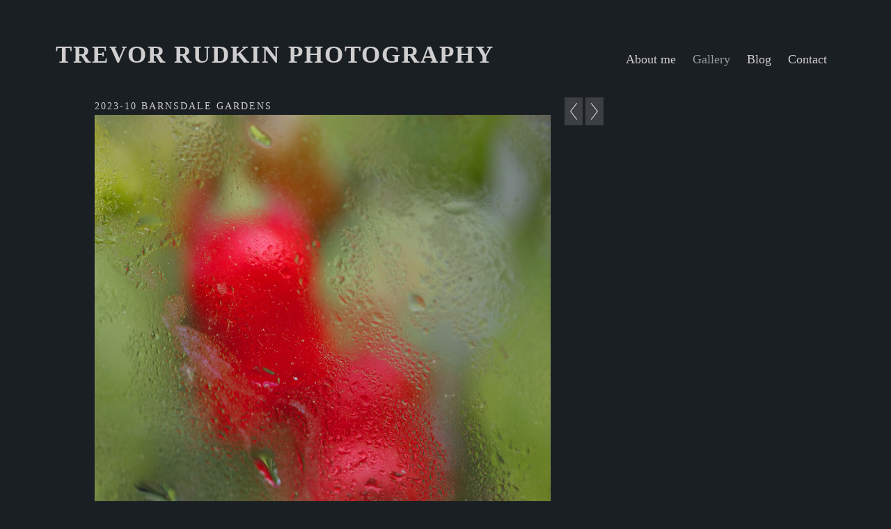

--- FILE ---
content_type: application/javascript
request_url: https://www.trevorrudkin.co.uk/clikpic.js?c=66
body_size: 23537
content:
window.thumbnails = {};
thumbnails[17441569] = clik.newPhoto({"height":300,"caption":"2025-03 Barnsdale Gardens","galleries_id":786894,"server_id":68,"width":300,"alt":"2025-03 Barnsdale Gardens","id":"17441569","link":"photo_17441569.html","src":"250302_Zf_Barnsdale_Gardens_2_thumb.jpg"}, 1);
thumbnails[17441576] = clik.newPhoto({"height":300,"caption":"2022 Silverstone Classic","galleries_id":790698,"server_id":68,"width":300,"alt":"2022 Silverstone Classic","id":"17441576","link":"photo_17441576.html","src":"220828_Silverstone_Classic_D750_36_thumb.jpg"}, 1);
thumbnails[17441579] = clik.newPhoto({"height":300,"caption":"2017-09 Al Fresco Arts","galleries_id":786951,"server_id":68,"width":300,"alt":"2017-09 Al Fresco Arts","id":"17441579","link":"photo_17441579.html","src":"170910_Al_Fresco_Arts-57_thumb.jpg"}, 1);
thumbnails[17441580] = clik.newPhoto({"height":300,"caption":"2019-03 Stamford 0 Ossett 2","galleries_id":787991,"server_id":68,"width":300,"alt":"2019-03 Stamford 0 Ossett 2","id":"17441580","link":"photo_17441580.html","src":"190302_Stamford_0_Ossett_2_D750_26_thumb.jpg"}, 1);
thumbnails[17441581] = clik.newPhoto({"height":300,"caption":"2024 Silverstone Festival","galleries_id":790699,"server_id":68,"width":300,"alt":"2024 Silverstone Festival","id":"17441581","link":"photo_17441581.html","src":"240823_Zf_Silverstone_Classic_088_thumb.jpg"}, 1);
thumbnails[17441619] = clik.newPhoto({"height":300,"caption":"Holly (Ivory Flame) at LFPS","galleries_id":786970,"server_id":68,"width":300,"alt":"Holly (Ivory Flame) at LFPS","id":"17441619","link":"photo_17441619.html","src":"All_The_Pretty_Girls_AV_027_thumb.jpg"}, 1);
thumbnails[17441660] = clik.newPhoto({"height":300,"caption":"2023-04","galleries_id":786952,"server_id":68,"width":300,"alt":"2023-04","id":"17441660","link":"photo_17441660.html","src":"230422_16x9_Mannequin_Museum_D750_120_thumb.jpg"}, 1);
thumbnails[17441668] = clik.newPhoto({"height":300,"caption":"Lego Camera","galleries_id":790703,"server_id":68,"width":300,"alt":"Lego Camera","id":"17441668","link":"photo_17441668.html","src":"250109_Zf_Lego_Camera_07_thumb.jpg"}, 1);
thumbnails[17441676] = clik.newPhoto({"height":300,"caption":"Calke Abbey","galleries_id":790704,"server_id":68,"width":300,"alt":"Calke Abbey","id":"17441676","link":"photo_17441676.html","src":"av_220613_Calke_Abbey_RPS_East_Midlands_D750_Velvet_85_20_thumb.jpg"}, 1);
thumbnails[17441730] = clik.newPhoto({"height":300,"caption":"Elterwater","galleries_id":786913,"server_id":68,"width":300,"alt":"Elterwater","id":"17441730","link":"photo_17441730.html","src":"L359-06_thumb.jpg"}, 1);
thumbnails[17441731] = clik.newPhoto({"height":300,"caption":"Fjallsjokull glacier","galleries_id":786891,"server_id":68,"width":300,"alt":"Fjallsjokull glacier","id":"17441731","link":"photo_17441731.html","src":"170924_Iceland_D610_Fjallsjokull_glacier_013_thumb.jpg"}, 1);
thumbnails[17441760] = clik.newPhoto({"height":300,"caption":"Derwentwater","galleries_id":790705,"server_id":68,"width":300,"alt":"Derwentwater","id":"17441760","link":"photo_17441760.html","src":"2015_Lake_District_Keswick_D610_029_thumb.jpg"}, 1);
thumbnails[17441761] = clik.newPhoto({"height":300,"caption":"Avoncroft Museum","galleries_id":786968,"server_id":68,"width":300,"alt":"Avoncroft Museum","id":"17441761","link":"photo_17441761.html","src":"AV_230401_TLE_Ragged_Victorians_Avoncroft_Museum_D750_002_thumb.jpg"}, 1);
thumbnails[17441774] = clik.newPhoto({"height":300,"caption":"Althorp House","galleries_id":786914,"server_id":68,"width":300,"alt":"Althorp House","id":"17441774","link":"photo_17441774.html","src":"240826_Zf_Althorp_House_03_thumb.jpg"}, 1);
thumbnails[17332300] = clik.newPhoto({"height":160,"caption":"Kelmarsh Hall Gardens","galleries_id":790704,"server_id":68,"width":160,"alt":"Kelmarsh Hall Gardens","id":"17332300","link":"photo_17332300.html","src":"240414_Kelmarsh_Hall_Gardens_D750_Velvet_85_01_thumb.jpg"}, 1);
thumbnails[17335691] = clik.newPhoto({"height":300,"caption":"2024-05 Barnsdale Gardens","galleries_id":786894,"server_id":68,"width":300,"alt":"2024-05 Barnsdale Gardens","id":"17335691","link":"photo_17335691.html","src":"240518_Barnsdale_Gardens_D750_105mm_Macro_001_thumb.jpg"}, 1);
thumbnails[17335876] = clik.newPhoto({"height":300,"caption":"L309-02","galleries_id":786913,"server_id":68,"width":300,"alt":"L309-02","id":"17335876","link":"photo_17335876.html","src":"L309-02_thumb.jpg"}, 1);
thumbnails[17335914] = clik.newPhoto({"height":300,"caption":"Carving Its Way To The Sea","galleries_id":786891,"server_id":68,"width":300,"alt":"Carving Its Way To The Sea","id":"17335914","link":"photo_17335914.html","src":"Carving_Its_Way_To_The_Sea_Trevor_Rudkin_2_thumb.jpg"}, 1);
thumbnails[17335923] = clik.newPhoto({"height":300,"caption":"2023-10 Barnsdale Gardens","galleries_id":786894,"server_id":68,"width":300,"alt":"2023-10 Barnsdale Gardens","id":"17335923","link":"photo_17335923.html","src":"231022_Barnsdale_Gardens_D750_105mm_2_thumb.jpg"}, 1);
thumbnails[17336130] = clik.newPhoto({"height":300,"caption":"2023-04","galleries_id":786952,"server_id":68,"width":300,"alt":"2023-04","id":"17336130","link":"photo_17336130.html","src":"230422_16x9_Mannequin_Museum_D750_002_thumb.jpg"}, 1);
thumbnails[17336728] = clik.newPhoto({"height":300,"caption":"2023 Silverstone Festival","galleries_id":790698,"server_id":68,"width":300,"alt":"2023 Silverstone Festival","id":"17336728","link":"photo_17336728.html","src":"AV_230826_Silverstone_Festival_D750_306_thumb.jpg"}, 1);
thumbnails[17336748] = clik.newPhoto({"height":300,"caption":"Avoncroft Museum","galleries_id":786968,"server_id":68,"width":300,"alt":"Avoncroft Museum","id":"17336748","link":"photo_17336748.html","src":"230401_TLE_Ragged_Victorians_Avoncroft_Museum_D610_Velvet_85_014_antique_thumb.jpg"}, 1);
thumbnails[17441675] = clik.newPhoto({"height":300,"caption":"Dance Workshop","galleries_id":790702,"server_id":68,"width":300,"alt":"Dance Workshop","id":"17441675","link":"photo_17441675.html","src":"170423_Dance_Workshop_AV_62_thumb.jpg"}, 1);
thumbnails[17441689] = clik.newPhoto({"height":300,"caption":"Dance Workshop","galleries_id":790702,"server_id":68,"width":300,"alt":"Dance Workshop","id":"17441689","link":"photo_17441689.html","src":"170423_Dance_Workshop_AV_04_thumb.jpg"}, 1);
thumbnails[17443753] = clik.newPhoto({"height":300,"caption":"Borrowdale","galleries_id":790705,"server_id":68,"width":300,"alt":"Borrowdale","id":"17443753","link":"photo_17443753.html","src":"Lakes_2019_AV_TG4_191107_Borrowdale_01_thumb.jpg"}, 1);
thumbnails[17464336] = clik.newPhoto({"height":300,"caption":"Just A Rose","galleries_id":790704,"server_id":68,"width":300,"alt":"Just A Rose","id":"17464336","link":"photo_17464336.html","src":"Just_A_Rose_thumb.jpg"}, 1);
thumbnails[17464365] = clik.newPhoto({"height":300,"caption":"Zebra crossing","galleries_id":790703,"server_id":68,"width":300,"alt":"Zebra crossing","id":"17464365","link":"photo_17464365.html","src":"250722_Toy_Trials_D750_006_mono_thumb.jpg"}, 1);
thumbnails[17464373] = clik.newPhoto({"height":300,"caption":"2025 Kimbolton Classic Car Show","galleries_id":790699,"server_id":68,"width":300,"alt":"2025 Kimbolton Classic Car Show","id":"17464373","link":"photo_17464373.html","src":"250713_Zf_Kimbolton_Classic_Car_Show_014_thumb.jpg"}, 1);
thumbnails[17493897] = clik.newPhoto({"height":300,"caption":"Zebra Crossing","galleries_id":790703,"server_id":68,"width":300,"alt":"Zebra Crossing","id":"17493897","link":"photo_17493897.html","src":"Zebra_Crossing_Trevor_Rudkin_thumb.jpg"}, 1);
thumbnails[17494029] = clik.newPhoto({"height":300,"caption":"Barn Hill Stamford","galleries_id":792468,"server_id":68,"width":300,"alt":"Barn Hill Stamford","id":"17494029","link":"photo_17494029.html","src":"Barn_Hill_Stamford_title_2_thumb.jpg"}, 1);
thumbnails[17441732] = clik.newPhoto({"height":300,"caption":"Gulfoss","galleries_id":786891,"server_id":68,"width":300,"alt":"Gulfoss","id":"17441732","link":"photo_17441732.html","src":"170919_Iceland_D610_Gulfoss_13_thumb.jpg"}, 1);
thumbnails[17441818] = clik.newPhoto({"height":300,"caption":"Key Worker","galleries_id":790703,"server_id":68,"width":300,"alt":"Key Worker","id":"17441818","link":"photo_17441818.html","src":"Key_Worker_2_Focus_Stacked_1st_8_images_only_35cmx25cm_thumb.jpg"}, 1);
thumbnails[17441819] = clik.newPhoto({"height":300,"caption":"Key Worker","galleries_id":790703,"server_id":68,"width":300,"alt":"Key Worker","id":"17441819","link":"photo_17441819.html","src":"Key_Worker_1_Focus_Stacked_1st_12_images_only_35cmx25cm_thumb.jpg"}, 1);
thumbnails[17441820] = clik.newPhoto({"height":300,"caption":"Key Worker","galleries_id":790703,"server_id":68,"width":300,"alt":"Key Worker","id":"17441820","link":"photo_17441820.html","src":"Key_Worker_3_Focus_Stacked_1st_15_images_only_35cmx25cm_thumb.jpg"}, 1);
thumbnails[17332301] = clik.newPhoto({"height":160,"caption":"Kelmarsh Hall Gardens","galleries_id":790704,"server_id":68,"width":160,"alt":"Kelmarsh Hall Gardens","id":"17332301","link":"photo_17332301.html","src":"240414_Kelmarsh_Hall_Gardens_D750_Velvet_85_02_thumb.jpg"}, 1);
thumbnails[17335692] = clik.newPhoto({"height":300,"caption":"2024-05 Barnsdale Gardens","galleries_id":786894,"server_id":68,"width":300,"alt":"2024-05 Barnsdale Gardens","id":"17335692","link":"photo_17335692.html","src":"240518_Barnsdale_Gardens_D750_105mm_Macro_002_thumb.jpg"}, 1);
thumbnails[17335877] = clik.newPhoto({"height":300,"caption":"L309-04","galleries_id":786913,"server_id":68,"width":300,"alt":"L309-04","id":"17335877","link":"photo_17335877.html","src":"L309-04_thumb.jpg"}, 1);
thumbnails[17335924] = clik.newPhoto({"height":300,"caption":"2023-10 Barnsdale Gardens","galleries_id":786894,"server_id":68,"width":300,"alt":"2023-10 Barnsdale Gardens","id":"17335924","link":"photo_17335924.html","src":"231022_Barnsdale_Gardens_D750_105mm_3_thumb.jpg"}, 1);
thumbnails[17336131] = clik.newPhoto({"height":300,"caption":"2023-04","galleries_id":786952,"server_id":68,"width":300,"alt":"2023-04","id":"17336131","link":"photo_17336131.html","src":"230422_16x9_Mannequin_Museum_D750_005_thumb.jpg"}, 1);
thumbnails[17336729] = clik.newPhoto({"height":300,"caption":"2023 Silverstone Festival","galleries_id":790698,"server_id":68,"width":300,"alt":"2023 Silverstone Festival","id":"17336729","link":"photo_17336729.html","src":"230826_Silverstone_Festival_D750_44_thumb.jpg"}, 1);
thumbnails[17336749] = clik.newPhoto({"height":300,"caption":"Avoncroft Museum","galleries_id":786968,"server_id":68,"width":300,"alt":"Avoncroft Museum","id":"17336749","link":"photo_17336749.html","src":"230401_TLE_Ragged_Victorians_Avoncroft_Museum_D610_Velvet_85_024_lantern_thumb.jpg"}, 1);
thumbnails[17443754] = clik.newPhoto({"height":300,"caption":"","galleries_id":790705,"server_id":68,"width":300,"alt":"","id":"17443754","link":"photo_17443754.html","src":"Lakes_2019_AV_191108_Lake_District_D610-21a_thumb.jpg"}, 1);
thumbnails[17464337] = clik.newPhoto({"height":300,"caption":"Hydrangeas","galleries_id":790704,"server_id":68,"width":300,"alt":"Hydrangeas","id":"17464337","link":"photo_17464337.html","src":"250802_Zf_Garden_15_thumb.jpg"}, 1);
thumbnails[17464374] = clik.newPhoto({"height":300,"caption":"2025 Kimbolton Classic Car Show","galleries_id":790699,"server_id":68,"width":300,"alt":"2025 Kimbolton Classic Car Show","id":"17464374","link":"photo_17464374.html","src":"250713_Zf_Kimbolton_Classic_Car_Show_024_thumb.jpg"}, 1);
thumbnails[17493898] = clik.newPhoto({"height":300,"caption":"Blocked In","galleries_id":"","server_id":68,"width":300,"alt":"Blocked In","id":"17493898","link":"#","src":"Blocked_In_Trevor_Rudkin_thumb.jpg"}, 1);
thumbnails[17441678] = clik.newPhoto({"height":300,"caption":"Fritillary","galleries_id":790704,"server_id":68,"width":300,"alt":"Fritillary","id":"17441678","link":"photo_17441678.html","src":"250325_Garden_trials_Zf_04_velvet_56a_thumb.jpg"}, 1);
thumbnails[17441733] = clik.newPhoto({"height":300,"caption":"Gjain","galleries_id":786891,"server_id":68,"width":300,"alt":"Gjain","id":"17441733","link":"photo_17441733.html","src":"170919_Iceland_D610_Gjain_03_thumb.jpg"}, 1);
thumbnails[17464368] = clik.newPhoto({"height":300,"caption":"2025-08 Stamford 0 Alvechurch 0","galleries_id":787991,"server_id":68,"width":300,"alt":"2025-08 Stamford 0 Alvechurch 0","id":"17464368","link":"photo_17464368.html","src":"250809_Stamford_0_Alvechurch_0_D750_023_thumb.jpg"}, 1);
thumbnails[17464369] = clik.newPhoto({"height":300,"caption":"2025-08 Stamford 0 Alvechurch 0","galleries_id":787991,"server_id":68,"width":300,"alt":"2025-08 Stamford 0 Alvechurch 0","id":"17464369","link":"photo_17464369.html","src":"250809_Stamford_0_Alvechurch_0_D750_029_thumb.jpg"}, 1);
thumbnails[17332302] = clik.newPhoto({"height":160,"caption":"Kelmarsh Hall Gardens","galleries_id":790704,"server_id":68,"width":160,"alt":"Kelmarsh Hall Gardens","id":"17332302","link":"photo_17332302.html","src":"240414_Kelmarsh_Hall_Gardens_D750_Velvet_85_03_thumb.jpg"}, 1);
thumbnails[17335693] = clik.newPhoto({"height":300,"caption":"2024-05 Barnsdale Gardens","galleries_id":786894,"server_id":68,"width":300,"alt":"2024-05 Barnsdale Gardens","id":"17335693","link":"photo_17335693.html","src":"240518_Barnsdale_Gardens_D750_105mm_Macro_003_thumb.jpg"}, 1);
thumbnails[17335878] = clik.newPhoto({"height":300,"caption":"L309-06","galleries_id":786913,"server_id":68,"width":300,"alt":"L309-06","id":"17335878","link":"photo_17335878.html","src":"L309-06_thumb.jpg"}, 1);
thumbnails[17335916] = clik.newPhoto({"height":300,"caption":"Fading Beauty","galleries_id":786952,"server_id":68,"width":300,"alt":"Fading Beauty","id":"17335916","link":"photo_17335916.html","src":"Fading_Beauty_Trevor_Rudkin_2_thumb.jpg"}, 1);
thumbnails[17335925] = clik.newPhoto({"height":300,"caption":"2023-10 Barnsdale Gardens","galleries_id":786894,"server_id":68,"width":300,"alt":"2023-10 Barnsdale Gardens","id":"17335925","link":"photo_17335925.html","src":"231022_Barnsdale_Gardens_D750_105mm_5_thumb.jpg"}, 1);
thumbnails[17336132] = clik.newPhoto({"height":300,"caption":"2023-04","galleries_id":786952,"server_id":68,"width":300,"alt":"2023-04","id":"17336132","link":"photo_17336132.html","src":"230422_16x9_Mannequin_Museum_D750_007_thumb.jpg"}, 1);
thumbnails[17336730] = clik.newPhoto({"height":300,"caption":"2023 Silverstone Festival","galleries_id":790698,"server_id":68,"width":300,"alt":"2023 Silverstone Festival","id":"17336730","link":"photo_17336730.html","src":"AV_230825_Silverstone_Festival_D610_4_thumb.jpg"}, 1);
thumbnails[17336750] = clik.newPhoto({"height":300,"caption":"Avoncroft Museum","galleries_id":786968,"server_id":68,"width":300,"alt":"Avoncroft Museum","id":"17336750","link":"photo_17336750.html","src":"230401_TLE_Ragged_Victorians_Avoncroft_Museum_D610_Velvet_85_041_lantern_thumb.jpg"}, 1);
thumbnails[17441691] = clik.newPhoto({"height":300,"caption":"Dance Workshop","galleries_id":790702,"server_id":68,"width":300,"alt":"Dance Workshop","id":"17441691","link":"photo_17441691.html","src":"170423_Dance_Workshop_AV_24_thumb.jpg"}, 1);
thumbnails[17443755] = clik.newPhoto({"height":300,"caption":"","galleries_id":790705,"server_id":68,"width":300,"alt":"","id":"17443755","link":"photo_17443755.html","src":"Lakes_2019_AV_191108_Lake_District_D610-14_thumb.jpg"}, 1);
thumbnails[17464338] = clik.newPhoto({"height":300,"caption":"Garden addition","galleries_id":790704,"server_id":68,"width":300,"alt":"Garden addition","id":"17464338","link":"photo_17464338.html","src":"250802_Zf_Garden_11_thumb.jpg"}, 1);
thumbnails[17464375] = clik.newPhoto({"height":300,"caption":"2025 Kimbolton Classic Car Show","galleries_id":790699,"server_id":68,"width":300,"alt":"2025 Kimbolton Classic Car Show","id":"17464375","link":"photo_17464375.html","src":"250713_Zf_Kimbolton_Classic_Car_Show_032_thumb.jpg"}, 1);
thumbnails[17441679] = clik.newPhoto({"height":300,"caption":"Blatherwycke Church","galleries_id":790704,"server_id":68,"width":300,"alt":"Blatherwycke Church","id":"17441679","link":"photo_17441679.html","src":"250311_Zf_Blatherwycke_036_thumb.jpg"}, 1);
thumbnails[17441734] = clik.newPhoto({"height":300,"caption":"Haifoss","galleries_id":786891,"server_id":68,"width":300,"alt":"Haifoss","id":"17441734","link":"photo_17441734.html","src":"170919_Iceland_D610_Haifoss_001_thumb.jpg"}, 1);
thumbnails[17332303] = clik.newPhoto({"height":160,"caption":"Kelmarsh Hall Gardens","galleries_id":790704,"server_id":68,"width":160,"alt":"Kelmarsh Hall Gardens","id":"17332303","link":"photo_17332303.html","src":"240414_Kelmarsh_Hall_Gardens_D750_Velvet_85_04_thumb.jpg"}, 1);
thumbnails[17335694] = clik.newPhoto({"height":300,"caption":"2024-05 Barnsdale Gardens","galleries_id":786894,"server_id":68,"width":300,"alt":"2024-05 Barnsdale Gardens","id":"17335694","link":"photo_17335694.html","src":"240518_Barnsdale_Gardens_D750_105mm_Macro_006_thumb.jpg"}, 1);
thumbnails[17335879] = clik.newPhoto({"height":300,"caption":"L310-02","galleries_id":786913,"server_id":68,"width":300,"alt":"L310-02","id":"17335879","link":"photo_17335879.html","src":"L310-02_thumb.jpg"}, 1);
thumbnails[17335926] = clik.newPhoto({"height":300,"caption":"2023-10 Barnsdale Gardens","galleries_id":786894,"server_id":68,"width":300,"alt":"2023-10 Barnsdale Gardens","id":"17335926","link":"photo_17335926.html","src":"231022_Barnsdale_Gardens_D750_105mm_6_thumb.jpg"}, 1);
thumbnails[17336133] = clik.newPhoto({"height":300,"caption":"2023-04","galleries_id":786952,"server_id":68,"width":300,"alt":"2023-04","id":"17336133","link":"photo_17336133.html","src":"230422_16x9_Mannequin_Museum_D750_008_thumb.jpg"}, 1);
thumbnails[17336731] = clik.newPhoto({"height":300,"caption":"2023 Silverstone Festival","galleries_id":790698,"server_id":68,"width":300,"alt":"2023 Silverstone Festival","id":"17336731","link":"photo_17336731.html","src":"AV_230825_Silverstone_Festival_D610_24_thumb.jpg"}, 1);
thumbnails[17336751] = clik.newPhoto({"height":300,"caption":"Avoncroft Museum","galleries_id":786968,"server_id":68,"width":300,"alt":"Avoncroft Museum","id":"17336751","link":"photo_17336751.html","src":"230401_TLE_Ragged_Victorians_Avoncroft_Museum_D610_Velvet_85_062_antique_plate_2_thumb.jpg"}, 1);
thumbnails[17443756] = clik.newPhoto({"height":300,"caption":"","galleries_id":790705,"server_id":68,"width":300,"alt":"","id":"17443756","link":"photo_17443756.html","src":"Lakes_2019_AV_191108_Lake_District_D610-6a_thumb.jpg"}, 1);
thumbnails[17464339] = clik.newPhoto({"height":300,"caption":"Lensbaby Rose","galleries_id":790704,"server_id":68,"width":300,"alt":"Lensbaby Rose","id":"17464339","link":"photo_17464339.html","src":"250802_Garden_Lensbaby_D750_03_thumb.jpg"}, 1);
thumbnails[17464376] = clik.newPhoto({"height":300,"caption":"2025 Kimbolton Classic Car Show","galleries_id":790699,"server_id":68,"width":300,"alt":"2025 Kimbolton Classic Car Show","id":"17464376","link":"photo_17464376.html","src":"250713_Zf_Kimbolton_Classic_Car_Show_042_thumb.jpg"}, 1);
thumbnails[17493900] = clik.newPhoto({"height":300,"caption":"On The Wing","galleries_id":"","server_id":68,"width":300,"alt":"On The Wing","id":"17493900","link":"#","src":"On_The_Wing_Trevor_Rudkin_thumb.jpg"}, 1);
thumbnails[17441680] = clik.newPhoto({"height":300,"caption":"Garden","galleries_id":790704,"server_id":68,"width":300,"alt":"Garden","id":"17441680","link":"photo_17441680.html","src":"240717_Zf_Flowers_Velvet_85_28_thumb.jpg"}, 1);
thumbnails[17441735] = clik.newPhoto({"height":300,"caption":"Haifoss","galleries_id":786891,"server_id":68,"width":300,"alt":"Haifoss","id":"17441735","link":"photo_17441735.html","src":"170919_Iceland_D610_Haifoss_045_thumb.jpg"}, 1);
thumbnails[17464371] = clik.newPhoto({"height":300,"caption":"2025-08 Stamford 0 Alvechurch 0","galleries_id":787991,"server_id":68,"width":300,"alt":"2025-08 Stamford 0 Alvechurch 0","id":"17464371","link":"photo_17464371.html","src":"250809_Stamford_0_Alvechurch_0_D750_021_thumb.jpg"}, 1);
thumbnails[17332304] = clik.newPhoto({"height":160,"caption":"Kelmarsh Hall Gardens","galleries_id":790704,"server_id":68,"width":160,"alt":"Kelmarsh Hall Gardens","id":"17332304","link":"photo_17332304.html","src":"240414_Kelmarsh_Hall_Gardens_D750_Velvet_85_05_thumb.jpg"}, 1);
thumbnails[17335695] = clik.newPhoto({"height":300,"caption":"2024-05 Barnsdale Gardens","galleries_id":786894,"server_id":68,"width":300,"alt":"2024-05 Barnsdale Gardens","id":"17335695","link":"photo_17335695.html","src":"240518_Barnsdale_Gardens_D750_105mm_Macro_007_thumb.jpg"}, 1);
thumbnails[17335880] = clik.newPhoto({"height":300,"caption":"L310-05","galleries_id":786913,"server_id":68,"width":300,"alt":"L310-05","id":"17335880","link":"photo_17335880.html","src":"L310-05_thumb.jpg"}, 1);
thumbnails[17335918] = clik.newPhoto({"height":300,"caption":"Grafar Kirkja","galleries_id":786891,"server_id":68,"width":300,"alt":"Grafar Kirkja","id":"17335918","link":"photo_17335918.html","src":"Grafar_Kirkja_Iceland__Trevor_Rudkin_1_thumb.jpg"}, 1);
thumbnails[17335927] = clik.newPhoto({"height":300,"caption":"2023-10 Barnsdale Gardens","galleries_id":786894,"server_id":68,"width":300,"alt":"2023-10 Barnsdale Gardens","id":"17335927","link":"photo_17335927.html","src":"231022_Barnsdale_Gardens_D750_105mm_9_thumb.jpg"}, 1);
thumbnails[17336134] = clik.newPhoto({"height":300,"caption":"2023-04","galleries_id":786952,"server_id":68,"width":300,"alt":"2023-04","id":"17336134","link":"photo_17336134.html","src":"230422_16x9_Mannequin_Museum_D750_011_thumb.jpg"}, 1);
thumbnails[17336732] = clik.newPhoto({"height":300,"caption":"2023 Silverstone Festival","galleries_id":790698,"server_id":68,"width":300,"alt":"2023 Silverstone Festival","id":"17336732","link":"photo_17336732.html","src":"AV_230826_Silverstone_Festival_D750_14_thumb.jpg"}, 1);
thumbnails[17336752] = clik.newPhoto({"height":300,"caption":"Avoncroft Museum","galleries_id":786968,"server_id":68,"width":300,"alt":"Avoncroft Museum","id":"17336752","link":"photo_17336752.html","src":"230401_TLE_Ragged_Victorians_Avoncroft_Museum_D750_009_lantern_thumb.jpg"}, 1);
thumbnails[17441693] = clik.newPhoto({"height":300,"caption":"Dance Workshop","galleries_id":790702,"server_id":68,"width":300,"alt":"Dance Workshop","id":"17441693","link":"photo_17441693.html","src":"170423_Dance_Workshop_AV_31_thumb.jpg"}, 1);
thumbnails[17441859] = clik.newPhoto({"height":300,"caption":"Umbrella People","galleries_id":790703,"server_id":68,"width":300,"alt":"Umbrella People","id":"17441859","link":"photo_17441859.html","src":"240725_Zf_Umbrella_People_Macro_06_streetlight_rain_asset_thumb.jpg"}, 1);
thumbnails[17443757] = clik.newPhoto({"height":300,"caption":"","galleries_id":790705,"server_id":68,"width":300,"alt":"","id":"17443757","link":"photo_17443757.html","src":"Lakes_2019_AV_191105_Lake_District_D750-23a_thumb.jpg"}, 1);
thumbnails[17464377] = clik.newPhoto({"height":300,"caption":"2025 Kimbolton Classic Car Show","galleries_id":790699,"server_id":68,"width":300,"alt":"2025 Kimbolton Classic Car Show","id":"17464377","link":"photo_17464377.html","src":"250713_Zf_Kimbolton_Classic_Car_Show_043_thumb.jpg"}, 1);
thumbnails[17493901] = clik.newPhoto({"height":300,"caption":"Name Your Poison","galleries_id":790703,"server_id":68,"width":300,"alt":"Name Your Poison","id":"17493901","link":"photo_17493901.html","src":"Name_Your_Poison_Trevor_Rudkin_thumb.jpg"}, 1);
thumbnails[17494126] = clik.newPhoto({"height":300,"caption":"251012 Saint Mary's Church","galleries_id":792468,"server_id":68,"width":300,"alt":"251012 Saint Mary's Church","id":"17494126","link":"photo_17494126.html","src":"251012_Zf_Stamford_33_thumb.jpg"}, 1);
thumbnails[17441681] = clik.newPhoto({"height":300,"caption":"Garden","galleries_id":790704,"server_id":68,"width":300,"alt":"Garden","id":"17441681","link":"photo_17441681.html","src":"240717_Zf_Flowers_Velvet_85_21_thumb.jpg"}, 1);
thumbnails[17441736] = clik.newPhoto({"height":300,"caption":"Haifoss","galleries_id":786891,"server_id":68,"width":300,"alt":"Haifoss","id":"17441736","link":"photo_17441736.html","src":"170919_Iceland_D610_Haifoss_080_thumb.jpg"}, 1);
thumbnails[17441861] = clik.newPhoto({"height":300,"caption":"Umbrella People","galleries_id":790703,"server_id":68,"width":300,"alt":"Umbrella People","id":"17441861","link":"photo_17441861.html","src":"240725_Zf_Umbrella_People_Macro_17_light_shower_asset_thumb.jpg"}, 1);
thumbnails[17464370] = clik.newPhoto({"height":300,"caption":"2025-08 Stamford 0 Alvechurch 0","galleries_id":787991,"server_id":68,"width":300,"alt":"2025-08 Stamford 0 Alvechurch 0","id":"17464370","link":"photo_17464370.html","src":"250809_Stamford_0_Alvechurch_0_D750_039_thumb.jpg"}, 1);
thumbnails[17410075] = clik.newPhoto({"height":300,"caption":"2024-08 Stamford 2 Peterborough Sports 4 (Friendly)","galleries_id":787991,"server_id":68,"width":300,"alt":"2024-08 Stamford 2 Peterborough Sports 4 (Friendly)","id":"17410075","link":"photo_17410075.html","src":"240803_Zf_300mm_Stamford_2_Peterborough_Sports_4_Friendly_029_thumb.jpg"}, 1);
thumbnails[17441860] = clik.newPhoto({"height":300,"caption":"Umbrella People","galleries_id":790703,"server_id":68,"width":300,"alt":"Umbrella People","id":"17441860","link":"photo_17441860.html","src":"240725_Zf_Umbrella_People_Macro_12_soft_shower_asset_thumb.jpg"}, 1);
thumbnails[17336861] = clik.newPhoto({"height":300,"caption":"2023-09 Stamford 3 Stourbridge 0","galleries_id":787991,"server_id":68,"width":300,"alt":"2023-09 Stamford 3 Stourbridge 0","id":"17336861","link":"photo_17336861.html","src":"230923_Stamford_3_Stourbridge_0_D610_035_thumb.jpg"}, 1);
thumbnails[17441862] = clik.newPhoto({"height":300,"caption":"Umbrella People","galleries_id":790703,"server_id":68,"width":300,"alt":"Umbrella People","id":"17441862","link":"photo_17441862.html","src":"240725_Zf_Umbrella_People_Macro_18_downpour_asset_thumb.jpg"}, 1);
thumbnails[17366197] = clik.newPhoto({"height":300,"caption":"2024-08 Stamford 2 Peterborough Sports 4 (Friendly)","galleries_id":787991,"server_id":68,"width":300,"alt":"2024-08 Stamford 2 Peterborough Sports 4 (Friendly)","id":"17366197","link":"photo_17366197.html","src":"240803_Zf_300mm_Stamford_2_Peterborough_Sports_4_Friendly_026_thumb.jpg"}, 1);
thumbnails[17441669] = clik.newPhoto({"height":300,"caption":"2025-04 Stamford 2 Halesowen 2","galleries_id":787991,"server_id":68,"width":300,"alt":"2025-04 Stamford 2 Halesowen 2","id":"17441669","link":"photo_17441669.html","src":"250426_Zf_Stamford_2_Halesowen_2_039_thumb.jpg"}, 1);
thumbnails[17410076] = clik.newPhoto({"height":300,"caption":"2024-08 Stamford 2 Peterborough Sports 4 (Friendly)","galleries_id":787991,"server_id":68,"width":300,"alt":"2024-08 Stamford 2 Peterborough Sports 4 (Friendly)","id":"17410076","link":"photo_17410076.html","src":"240803_Zf_300mm_Stamford_2_Peterborough_Sports_4_Friendly_032_thumb.jpg"}, 1);
thumbnails[17441863] = clik.newPhoto({"height":300,"caption":"Before The Flood","galleries_id":790703,"server_id":68,"width":300,"alt":"Before The Flood","id":"17441863","link":"photo_17441863.html","src":"240727_Zf_Little_People_Macro_01_thumb.jpg"}, 1);
thumbnails[17336862] = clik.newPhoto({"height":300,"caption":"2023-09 Stamford 3 Stourbridge 0","galleries_id":787991,"server_id":68,"width":300,"alt":"2023-09 Stamford 3 Stourbridge 0","id":"17336862","link":"photo_17336862.html","src":"230923_Stamford_3_Stourbridge_0_D610_058_thumb.jpg"}, 1);
thumbnails[17391557] = clik.newPhoto({"height":300,"caption":"Before The Flood","galleries_id":790703,"server_id":68,"width":300,"alt":"Before The Flood","id":"17391557","link":"photo_17391557.html","src":"Before_The_Flood_Trevor_Rudkin_thumb.jpg"}, 1);
thumbnails[17441670] = clik.newPhoto({"height":300,"caption":"2025-04 Stamford 2 Halesowen 2","galleries_id":787991,"server_id":68,"width":300,"alt":"2025-04 Stamford 2 Halesowen 2","id":"17441670","link":"photo_17441670.html","src":"250426_Zf_Stamford_2_Halesowen_2_027_thumb.jpg"}, 1);
thumbnails[17332305] = clik.newPhoto({"height":160,"caption":"Kelmarsh Hall Gardens","galleries_id":790704,"server_id":68,"width":160,"alt":"Kelmarsh Hall Gardens","id":"17332305","link":"photo_17332305.html","src":"240414_Kelmarsh_Hall_Gardens_D750_Velvet_85_06_thumb.jpg"}, 1);
thumbnails[17335696] = clik.newPhoto({"height":300,"caption":"2024-05 Barnsdale Gardens","galleries_id":786894,"server_id":68,"width":300,"alt":"2024-05 Barnsdale Gardens","id":"17335696","link":"photo_17335696.html","src":"240518_Barnsdale_Gardens_D750_105mm_Macro_008_thumb.jpg"}, 1);
thumbnails[17335881] = clik.newPhoto({"height":300,"caption":"L311-04","galleries_id":786913,"server_id":68,"width":300,"alt":"L311-04","id":"17335881","link":"photo_17335881.html","src":"L311-04_thumb.jpg"}, 1);
thumbnails[17335919] = clik.newPhoto({"height":300,"caption":"Separation","galleries_id":790702,"server_id":68,"width":300,"alt":"Separation","id":"17335919","link":"photo_17335919.html","src":"Separation_Trevor_Rudkin_1_thumb.jpg"}, 1);
thumbnails[17335928] = clik.newPhoto({"height":300,"caption":"2023-10 Barnsdale Gardens","galleries_id":786894,"server_id":68,"width":300,"alt":"2023-10 Barnsdale Gardens","id":"17335928","link":"photo_17335928.html","src":"231022_Barnsdale_Gardens_D750_105mm_10_thumb.jpg"}, 1);
thumbnails[17336135] = clik.newPhoto({"height":300,"caption":"2023-04","galleries_id":786952,"server_id":68,"width":300,"alt":"2023-04","id":"17336135","link":"photo_17336135.html","src":"230422_16x9_Mannequin_Museum_D750_012_thumb.jpg"}, 1);
thumbnails[17336733] = clik.newPhoto({"height":300,"caption":"2023 Silverstone Festival","galleries_id":790698,"server_id":68,"width":300,"alt":"2023 Silverstone Festival","id":"17336733","link":"photo_17336733.html","src":"AV_230826_Silverstone_Festival_D750_17_thumb.jpg"}, 1);
thumbnails[17336753] = clik.newPhoto({"height":300,"caption":"Avoncroft Museum","galleries_id":786968,"server_id":68,"width":300,"alt":"Avoncroft Museum","id":"17336753","link":"photo_17336753.html","src":"230401_TLE_Ragged_Victorians_Avoncroft_Museum_D750_010_lantern_thumb.jpg"}, 1);
thumbnails[17336863] = clik.newPhoto({"height":300,"caption":"2023-11 Stamford 2 Leamington 2","galleries_id":787991,"server_id":68,"width":300,"alt":"2023-11 Stamford 2 Leamington 2","id":"17336863","link":"photo_17336863.html","src":"231104_Stamford_2_Leamington_2_D750_013_thumb.jpg"}, 1);
thumbnails[17441694] = clik.newPhoto({"height":300,"caption":"Dance Workshop","galleries_id":790702,"server_id":68,"width":300,"alt":"Dance Workshop","id":"17441694","link":"photo_17441694.html","src":"170423_Dance_Workshop_AV_32_thumb.jpg"}, 1);
thumbnails[17443758] = clik.newPhoto({"height":300,"caption":"","galleries_id":790705,"server_id":68,"width":300,"alt":"","id":"17443758","link":"photo_17443758.html","src":"Lakes_2019_AV_191104_Lake_District_D610-51a_thumb.jpg"}, 1);
thumbnails[17464378] = clik.newPhoto({"height":300,"caption":"2025 Kimbolton Classic Car Show","galleries_id":790699,"server_id":68,"width":300,"alt":"2025 Kimbolton Classic Car Show","id":"17464378","link":"photo_17464378.html","src":"250713_Zf_Kimbolton_Classic_Car_Show_044_thumb.jpg"}, 1);
thumbnails[17493902] = clik.newPhoto({"height":300,"caption":"Among The Snowdrops","galleries_id":"","server_id":68,"width":300,"alt":"Among The Snowdrops","id":"17493902","link":"#","src":"Among_The_Snowdrops_Trevor_Rudkin_thumb.jpg"}, 1);
thumbnails[17494127] = clik.newPhoto({"height":300,"caption":"251012 River Welland","galleries_id":792468,"server_id":68,"width":300,"alt":"251012 River Welland","id":"17494127","link":"photo_17494127.html","src":"251012_Zf_Stamford_03_thumb.jpg"}, 1);
thumbnails[17441671] = clik.newPhoto({"height":300,"caption":"2025-04 Stamford 2 Halesowen 2","galleries_id":787991,"server_id":68,"width":300,"alt":"2025-04 Stamford 2 Halesowen 2","id":"17441671","link":"photo_17441671.html","src":"250426_Stamford_2_Halesowen_2_D750_047_thumb.jpg"}, 1);
thumbnails[17441682] = clik.newPhoto({"height":300,"caption":"Garden","galleries_id":790704,"server_id":68,"width":300,"alt":"Garden","id":"17441682","link":"photo_17441682.html","src":"240717_Zf_Flowers_Velvet_85_20_thumb.jpg"}, 1);
thumbnails[17441737] = clik.newPhoto({"height":300,"caption":"Haifoss","galleries_id":786891,"server_id":68,"width":300,"alt":"Haifoss","id":"17441737","link":"photo_17441737.html","src":"170919_Iceland_D610_Haifoss_135_thumb.jpg"}, 1);
thumbnails[17336864] = clik.newPhoto({"height":300,"caption":"2023-11 Stamford 2 Leamington 2","galleries_id":787991,"server_id":68,"width":300,"alt":"2023-11 Stamford 2 Leamington 2","id":"17336864","link":"photo_17336864.html","src":"231104_Stamford_2_Leamington_2_D750_006_thumb.jpg"}, 1);
thumbnails[17441672] = clik.newPhoto({"height":300,"caption":"2025-04 Stamford 2 Halesowen 2","galleries_id":787991,"server_id":68,"width":300,"alt":"2025-04 Stamford 2 Halesowen 2","id":"17441672","link":"photo_17441672.html","src":"250426_Stamford_2_Halesowen_2_D750_038_thumb.jpg"}, 1);
thumbnails[17336865] = clik.newPhoto({"height":300,"caption":"2023-12 Stamford 3 Halesowen 0","galleries_id":787991,"server_id":68,"width":300,"alt":"2023-12 Stamford 3 Halesowen 0","id":"17336865","link":"photo_17336865.html","src":"231209_Stamford_3_Halesowen_0_D750_017_thumb.jpg"}, 1);
thumbnails[17441673] = clik.newPhoto({"height":300,"caption":"2025-04 Stamford 2 Halesowen 2","galleries_id":787991,"server_id":68,"width":300,"alt":"2025-04 Stamford 2 Halesowen 2","id":"17441673","link":"photo_17441673.html","src":"250426_Stamford_2_Halesowen_2_D750_025_thumb.jpg"}, 1);
thumbnails[17336866] = clik.newPhoto({"height":300,"caption":"2023-12 Stamford 3 Halesowen 0","galleries_id":787991,"server_id":68,"width":300,"alt":"2023-12 Stamford 3 Halesowen 0","id":"17336866","link":"photo_17336866.html","src":"231209_Stamford_3_Halesowen_0_D750_026_thumb.jpg"}, 1);
thumbnails[17410049] = clik.newPhoto({"height":300,"caption":"2024-08 Harborough 0 Stamford 1","galleries_id":787991,"server_id":68,"width":300,"alt":"2024-08 Harborough 0 Stamford 1","id":"17410049","link":"photo_17410049.html","src":"240810_Zf_Harborough_0_Stamford_1_012_thumb.jpg"}, 1);
thumbnails[17441674] = clik.newPhoto({"height":300,"caption":"2025-04 Stamford 2 Halesowen 2","galleries_id":787991,"server_id":68,"width":300,"alt":"2025-04 Stamford 2 Halesowen 2","id":"17441674","link":"photo_17441674.html","src":"250426_Stamford_2_Halesowen_2_D750_022_thumb.jpg"}, 1);
thumbnails[17366198] = clik.newPhoto({"height":300,"caption":"2024-08 Harborough 0 Stamford 1","galleries_id":787991,"server_id":68,"width":300,"alt":"2024-08 Harborough 0 Stamford 1","id":"17366198","link":"photo_17366198.html","src":"240810_Zf_Harborough_0_Stamford_1_036_thumb.jpg"}, 1);
thumbnails[17332306] = clik.newPhoto({"height":160,"caption":"Kelmarsh Hall Gardens","galleries_id":790704,"server_id":68,"width":160,"alt":"Kelmarsh Hall Gardens","id":"17332306","link":"photo_17332306.html","src":"240414_Kelmarsh_Hall_Gardens_D750_Velvet_85_07_thumb.jpg"}, 1);
thumbnails[17335697] = clik.newPhoto({"height":300,"caption":"2024-05 Barnsdale Gardens","galleries_id":786894,"server_id":68,"width":300,"alt":"2024-05 Barnsdale Gardens","id":"17335697","link":"photo_17335697.html","src":"240518_Barnsdale_Gardens_D750_105mm_Macro_012_thumb.jpg"}, 1);
thumbnails[17335882] = clik.newPhoto({"height":300,"caption":"L311-05","galleries_id":786913,"server_id":68,"width":300,"alt":"L311-05","id":"17335882","link":"photo_17335882.html","src":"L311-05_thumb.jpg"}, 1);
thumbnails[17335929] = clik.newPhoto({"height":300,"caption":"2023-10 Barnsdale Gardens","galleries_id":786894,"server_id":68,"width":300,"alt":"2023-10 Barnsdale Gardens","id":"17335929","link":"photo_17335929.html","src":"231022_Barnsdale_Gardens_D750_105mm_13_thumb.jpg"}, 1);
thumbnails[17336136] = clik.newPhoto({"height":300,"caption":"2023-04","galleries_id":786952,"server_id":68,"width":300,"alt":"2023-04","id":"17336136","link":"photo_17336136.html","src":"230422_16x9_Mannequin_Museum_D750_015_thumb.jpg"}, 1);
thumbnails[17336734] = clik.newPhoto({"height":300,"caption":"2023 Silverstone Festival","galleries_id":790698,"server_id":68,"width":300,"alt":"2023 Silverstone Festival","id":"17336734","link":"photo_17336734.html","src":"AV_230826_Silverstone_Festival_D750_31_thumb.jpg"}, 1);
thumbnails[17336754] = clik.newPhoto({"height":300,"caption":"Avoncroft Museum","galleries_id":786968,"server_id":68,"width":300,"alt":"Avoncroft Museum","id":"17336754","link":"photo_17336754.html","src":"230401_TLE_Ragged_Victorians_Avoncroft_Museum_D750_011_lantern_thumb.jpg"}, 1);
thumbnails[17410048] = clik.newPhoto({"height":300,"caption":"2024-08 Harborough 0 Stamford 1","galleries_id":787991,"server_id":68,"width":300,"alt":"2024-08 Harborough 0 Stamford 1","id":"17410048","link":"photo_17410048.html","src":"240810_Zf_Harborough_0_Stamford_1_004_thumb.jpg"}, 1);
thumbnails[17441695] = clik.newPhoto({"height":300,"caption":"Dance Workshop","galleries_id":790702,"server_id":68,"width":300,"alt":"Dance Workshop","id":"17441695","link":"photo_17441695.html","src":"170423_Dance_Workshop_AV_33_thumb.jpg"}, 1);
thumbnails[17443759] = clik.newPhoto({"height":300,"caption":"","galleries_id":790705,"server_id":68,"width":300,"alt":"","id":"17443759","link":"photo_17443759.html","src":"Lakes_2019_AV_191104_Lake_District_D610-64a_thumb.jpg"}, 1);
thumbnails[17493903] = clik.newPhoto({"height":300,"caption":"Long Tall Sally","galleries_id":786970,"server_id":68,"width":300,"alt":"Long Tall Sally","id":"17493903","link":"photo_17493903.html","src":"Long_Tall_Sally_Trevor_Rudkin_thumb.jpg"}, 1);
thumbnails[17494128] = clik.newPhoto({"height":300,"caption":"251012 Mist On The Meadows","galleries_id":792468,"server_id":68,"width":300,"alt":"251012 Mist On The Meadows","id":"17494128","link":"photo_17494128.html","src":"251012_Zf_Stamford_05_thumb.jpg"}, 1);
thumbnails[17366199] = clik.newPhoto({"height":300,"caption":"2024-08 Stamford 1 Stourbridge 0","galleries_id":787991,"server_id":68,"width":300,"alt":"2024-08 Stamford 1 Stourbridge 0","id":"17366199","link":"photo_17366199.html","src":"240817_Stamford_1_Stourbridge_0_D750_007_thumb.jpg"}, 1);
thumbnails[17441683] = clik.newPhoto({"height":300,"caption":"Garden","galleries_id":790704,"server_id":68,"width":300,"alt":"Garden","id":"17441683","link":"photo_17441683.html","src":"240717_Zf_Flowers_Velvet_85_14_thumb.jpg"}, 1);
thumbnails[17441738] = clik.newPhoto({"height":300,"caption":"On the way to Landmannalaugar","galleries_id":786891,"server_id":68,"width":300,"alt":"On the way to Landmannalaugar","id":"17441738","link":"photo_17441738.html","src":"170920_Iceland_D7000_On_the_way_to_Landmannalaugar_021a_thumb.jpg"}, 1);
thumbnails[17336867] = clik.newPhoto({"height":300,"caption":"2023-12 Stamford 2 Bromsgrove Sporting 2","galleries_id":787991,"server_id":68,"width":300,"alt":"2023-12 Stamford 2 Bromsgrove Sporting 2","id":"17336867","link":"photo_17336867.html","src":"231223_Stamford_2_Bromsgrove_Sporting_2_D750_028_thumb.jpg"}, 1);
thumbnails[17332307] = clik.newPhoto({"height":160,"caption":"Kelmarsh Hall Gardens","galleries_id":790704,"server_id":68,"width":160,"alt":"Kelmarsh Hall Gardens","id":"17332307","link":"photo_17332307.html","src":"240414_Kelmarsh_Hall_Gardens_D750_Velvet_85_09_thumb.jpg"}, 1);
thumbnails[17335883] = clik.newPhoto({"height":300,"caption":"Derwentwater","galleries_id":786913,"server_id":68,"width":300,"alt":"Derwentwater","id":"17335883","link":"photo_17335883.html","src":"L311-06_thumb.jpg"}, 1);
thumbnails[17335930] = clik.newPhoto({"height":300,"caption":"2023-10 Barnsdale Gardens","galleries_id":786894,"server_id":68,"width":300,"alt":"2023-10 Barnsdale Gardens","id":"17335930","link":"photo_17335930.html","src":"231022_Barnsdale_Gardens_D750_105mm_18_thumb.jpg"}, 1);
thumbnails[17336137] = clik.newPhoto({"height":300,"caption":"2023-04","galleries_id":786952,"server_id":68,"width":300,"alt":"2023-04","id":"17336137","link":"photo_17336137.html","src":"230422_16x9_Mannequin_Museum_D750_017_thumb.jpg"}, 1);
thumbnails[17336735] = clik.newPhoto({"height":300,"caption":"2023 Silverstone Festival","galleries_id":790698,"server_id":68,"width":300,"alt":"2023 Silverstone Festival","id":"17336735","link":"photo_17336735.html","src":"AV_230826_Silverstone_Festival_D750_312_thumb.jpg"}, 1);
thumbnails[17336755] = clik.newPhoto({"height":300,"caption":"Avoncroft Museum","galleries_id":786968,"server_id":68,"width":300,"alt":"Avoncroft Museum","id":"17336755","link":"photo_17336755.html","src":"230401_TLE_Ragged_Victorians_Avoncroft_Museum_D750_022_lantern_thumb.jpg"}, 1);
thumbnails[17336868] = clik.newPhoto({"height":300,"caption":"2023-12 Stamford 2 Bromsgrove Sporting 2","galleries_id":787991,"server_id":68,"width":300,"alt":"2023-12 Stamford 2 Bromsgrove Sporting 2","id":"17336868","link":"photo_17336868.html","src":"231223_Stamford_2_Bromsgrove_Sporting_2_D750_006_thumb.jpg"}, 1);
thumbnails[17441696] = clik.newPhoto({"height":300,"caption":"Dance Workshop","galleries_id":790702,"server_id":68,"width":300,"alt":"Dance Workshop","id":"17441696","link":"photo_17441696.html","src":"170423_Dance_Workshop_AV_38_thumb.jpg"}, 1);
thumbnails[17443760] = clik.newPhoto({"height":300,"caption":"","galleries_id":790705,"server_id":68,"width":300,"alt":"","id":"17443760","link":"photo_17443760.html","src":"Lakes_2019_AV_191105_Lake_District_D750-36a_thumb.jpg"}, 1);
thumbnails[17493904] = clik.newPhoto({"height":300,"caption":"Lyveden Approach","galleries_id":786914,"server_id":68,"width":300,"alt":"Lyveden Approach","id":"17493904","link":"photo_17493904.html","src":"Lyveden_Approach_Trevor_Rudkin_thumb.jpg"}, 1);
thumbnails[17494129] = clik.newPhoto({"height":300,"caption":"251012 Hello Me Ducks","galleries_id":792468,"server_id":68,"width":300,"alt":"251012 Hello Me Ducks","id":"17494129","link":"photo_17494129.html","src":"251012_Zf_Stamford_07_thumb.jpg"}, 1);
thumbnails[17410051] = clik.newPhoto({"height":300,"caption":"2024-08 Stamford 1 Stourbridge 0","galleries_id":787991,"server_id":68,"width":300,"alt":"2024-08 Stamford 1 Stourbridge 0","id":"17410051","link":"photo_17410051.html","src":"240817_Stamford_1_Stourbridge_0_D750_017_thumb.jpg"}, 1);
thumbnails[17441684] = clik.newPhoto({"height":300,"caption":"Garden","galleries_id":790704,"server_id":68,"width":300,"alt":"Garden","id":"17441684","link":"photo_17441684.html","src":"240717_Zf_Flowers_Velvet_85_10_thumb.jpg"}, 1);
thumbnails[17441739] = clik.newPhoto({"height":300,"caption":"From Hotel Hrauneyjar to Valagjar red cinder crater","galleries_id":786891,"server_id":68,"width":300,"alt":"From Hotel Hrauneyjar to Valagjar red cinder crater","id":"17441739","link":"photo_17441739.html","src":"170921_Iceland_D610_From_Hotel_Hrauneyjar_to_Valagjar_red_cinder_crater_014_thumb.jpg"}, 1);
thumbnails[17335884] = clik.newPhoto({"height":300,"caption":"Derwentwater","galleries_id":786913,"server_id":68,"width":300,"alt":"Derwentwater","id":"17335884","link":"photo_17335884.html","src":"L312-03_thumb.jpg"}, 1);
thumbnails[17335931] = clik.newPhoto({"height":300,"caption":"2023-10 Barnsdale Gardens","galleries_id":786894,"server_id":68,"width":300,"alt":"2023-10 Barnsdale Gardens","id":"17335931","link":"photo_17335931.html","src":"231022_Barnsdale_Gardens_D750_105mm_20_thumb.jpg"}, 1);
thumbnails[17336138] = clik.newPhoto({"height":300,"caption":"2023-04","galleries_id":786952,"server_id":68,"width":300,"alt":"2023-04","id":"17336138","link":"photo_17336138.html","src":"230422_16x9_Mannequin_Museum_D750_019_thumb.jpg"}, 1);
thumbnails[17336736] = clik.newPhoto({"height":300,"caption":"2023 Silverstone Festival","galleries_id":790698,"server_id":68,"width":300,"alt":"2023 Silverstone Festival","id":"17336736","link":"photo_17336736.html","src":"AV_230826_Silverstone_Festival_D750_293_thumb.jpg"}, 1);
thumbnails[17336756] = clik.newPhoto({"height":300,"caption":"Avoncroft Museum","galleries_id":786968,"server_id":68,"width":300,"alt":"Avoncroft Museum","id":"17336756","link":"photo_17336756.html","src":"230401_TLE_Ragged_Victorians_Avoncroft_Museum_D750_024_lantern_thumb.jpg"}, 1);
thumbnails[17336869] = clik.newPhoto({"height":300,"caption":"2024-01 Stamford 4 St Ives 2","galleries_id":787991,"server_id":68,"width":300,"alt":"2024-01 Stamford 4 St Ives 2","id":"17336869","link":"photo_17336869.html","src":"240101_Stamford_4_St_Ives_2_D610_009_thumb.jpg"}, 1);
thumbnails[17441697] = clik.newPhoto({"height":300,"caption":"Dance Workshop","galleries_id":790702,"server_id":68,"width":300,"alt":"Dance Workshop","id":"17441697","link":"photo_17441697.html","src":"170423_Dance_Workshop_AV_40_thumb.jpg"}, 1);
thumbnails[17443761] = clik.newPhoto({"height":300,"caption":"","galleries_id":790705,"server_id":68,"width":300,"alt":"","id":"17443761","link":"photo_17443761.html","src":"Lake_District_2013_182_av_4x3_thumb.jpg"}, 1);
thumbnails[17464381] = clik.newPhoto({"height":300,"caption":"2025 Kimbolton Classic Car Show","galleries_id":790699,"server_id":68,"width":300,"alt":"2025 Kimbolton Classic Car Show","id":"17464381","link":"photo_17464381.html","src":"250713_Zf_Kimbolton_Classic_Car_Show_050_thumb.jpg"}, 1);
thumbnails[17493905] = clik.newPhoto({"height":300,"caption":"Try This For Size","galleries_id":786968,"server_id":68,"width":300,"alt":"Try This For Size","id":"17493905","link":"photo_17493905.html","src":"Try_This_For_Size_Trevor_Rudkin_thumb.jpg"}, 1);
thumbnails[17494130] = clik.newPhoto({"height":300,"caption":"251012 High Street 1","galleries_id":792468,"server_id":68,"width":300,"alt":"251012 High Street 1","id":"17494130","link":"photo_17494130.html","src":"251012_Zf_Stamford_09_thumb.jpg"}, 1);
thumbnails[17410052] = clik.newPhoto({"height":300,"caption":"2024-08 Stamford 1 Stourbridge 0","galleries_id":787991,"server_id":68,"width":300,"alt":"2024-08 Stamford 1 Stourbridge 0","id":"17410052","link":"photo_17410052.html","src":"240817_Stamford_1_Stourbridge_0_D750_022_thumb.jpg"}, 1);
thumbnails[17441685] = clik.newPhoto({"height":300,"caption":"Garden","galleries_id":790704,"server_id":68,"width":300,"alt":"Garden","id":"17441685","link":"photo_17441685.html","src":"240603_Zf_Garden_29_thumb.jpg"}, 1);
thumbnails[17441740] = clik.newPhoto({"height":300,"caption":"From Hotel Hrauneyjar to Valagjar red cinder crater","galleries_id":786891,"server_id":68,"width":300,"alt":"From Hotel Hrauneyjar to Valagjar red cinder crater","id":"17441740","link":"photo_17441740.html","src":"170921_Iceland_D610_From_Hotel_Hrauneyjar_to_Valagjar_red_cinder_crater_027_thumb.jpg"}, 1);
thumbnails[17335700] = clik.newPhoto({"height":300,"caption":"2024-05 Barnsdale Gardens","galleries_id":786894,"server_id":68,"width":300,"alt":"2024-05 Barnsdale Gardens","id":"17335700","link":"photo_17335700.html","src":"240518_Barnsdale_Gardens_D750_105mm_Macro_016_thumb.jpg"}, 1);
thumbnails[17335885] = clik.newPhoto({"height":300,"caption":"Derwentwater","galleries_id":786913,"server_id":68,"width":300,"alt":"Derwentwater","id":"17335885","link":"photo_17335885.html","src":"L312-04_thumb.jpg"}, 1);
thumbnails[17335932] = clik.newPhoto({"height":300,"caption":"2023-10 Barnsdale Gardens","galleries_id":786894,"server_id":68,"width":300,"alt":"2023-10 Barnsdale Gardens","id":"17335932","link":"photo_17335932.html","src":"231022_Barnsdale_Gardens_D750_105mm_21_thumb.jpg"}, 1);
thumbnails[17336139] = clik.newPhoto({"height":300,"caption":"2023-04","galleries_id":786952,"server_id":68,"width":300,"alt":"2023-04","id":"17336139","link":"photo_17336139.html","src":"230422_16x9_Mannequin_Museum_D750_020_thumb.jpg"}, 1);
thumbnails[17336737] = clik.newPhoto({"height":300,"caption":"2023 Silverstone Festival","galleries_id":790698,"server_id":68,"width":300,"alt":"2023 Silverstone Festival","id":"17336737","link":"photo_17336737.html","src":"AV_230826_Silverstone_Festival_D750_227_thumb.jpg"}, 1);
thumbnails[17336757] = clik.newPhoto({"height":300,"caption":"Avoncroft Museum","galleries_id":786968,"server_id":68,"width":300,"alt":"Avoncroft Museum","id":"17336757","link":"photo_17336757.html","src":"230401_TLE_Ragged_Victorians_Avoncroft_Museum_D750_030_lantern_thumb.jpg"}, 1);
thumbnails[17336870] = clik.newPhoto({"height":300,"caption":"2024-01 Stamford 4 St Ives 2","galleries_id":787991,"server_id":68,"width":300,"alt":"2024-01 Stamford 4 St Ives 2","id":"17336870","link":"photo_17336870.html","src":"240101_Stamford_4_St_Ives_2_D750_015_thumb.jpg"}, 1);
thumbnails[17441555] = clik.newPhoto({"height":300,"caption":"Film Noir","galleries_id":786952,"server_id":68,"width":300,"alt":"Film Noir","id":"17441555","link":"photo_17441555.html","src":"230422_Mannequin_Museum_D750_015_film_noir_35cmx25cm_thumb.jpg"}, 1);
thumbnails[17441698] = clik.newPhoto({"height":300,"caption":"Dance Workshop","galleries_id":790702,"server_id":68,"width":300,"alt":"Dance Workshop","id":"17441698","link":"photo_17441698.html","src":"170423_Dance_Workshop_AV_42_thumb.jpg"}, 1);
thumbnails[17443762] = clik.newPhoto({"height":300,"caption":"","galleries_id":790705,"server_id":68,"width":300,"alt":"","id":"17443762","link":"photo_17443762.html","src":"Lake_District_2013_189_av_4x3_thumb.jpg"}, 1);
thumbnails[17464382] = clik.newPhoto({"height":300,"caption":"2025 Kimbolton Classic Car Show","galleries_id":790699,"server_id":68,"width":300,"alt":"2025 Kimbolton Classic Car Show","id":"17464382","link":"photo_17464382.html","src":"250713_Zf_Kimbolton_Classic_Car_Show_049_thumb.jpg"}, 1);
thumbnails[17493906] = clik.newPhoto({"height":300,"caption":"Birmingham Canal Architecture","galleries_id":"","server_id":68,"width":300,"alt":"Birmingham Canal Architecture","id":"17493906","link":"#","src":"Birmingham_Canal_Architecture_Trevor_Rudkin_thumb.jpg"}, 1);
thumbnails[17494131] = clik.newPhoto({"height":300,"caption":"251012 Ironmonger Street","galleries_id":792468,"server_id":68,"width":300,"alt":"251012 Ironmonger Street","id":"17494131","link":"photo_17494131.html","src":"251012_Zf_Stamford_13_thumb.jpg"}, 1);
thumbnails[17441686] = clik.newPhoto({"height":300,"caption":"Garden","galleries_id":790704,"server_id":68,"width":300,"alt":"Garden","id":"17441686","link":"photo_17441686.html","src":"240321_Garden_D750_Velvet_85_12_thumb.jpg"}, 1);
thumbnails[17441741] = clik.newPhoto({"height":300,"caption":"From Valagja to Hotel Hrauneyjar","galleries_id":786891,"server_id":68,"width":300,"alt":"From Valagja to Hotel Hrauneyjar","id":"17441741","link":"photo_17441741.html","src":"170921_Iceland_D610_From_Valagja_to_Hotel_Hrauneyjar_043_rainbow_thumb.jpg"}, 1);
thumbnails[17464379] = clik.newPhoto({"height":300,"caption":"2025 Kimbolton Classic Car Show","galleries_id":790699,"server_id":68,"width":300,"alt":"2025 Kimbolton Classic Car Show","id":"17464379","link":"photo_17464379.html","src":"250713_Zf_Kimbolton_Classic_Car_Show_046_thumb.jpg"}, 1);
thumbnails[17464380] = clik.newPhoto({"height":300,"caption":"2025 Kimbolton Classic Car Show","galleries_id":790699,"server_id":68,"width":300,"alt":"2025 Kimbolton Classic Car Show","id":"17464380","link":"photo_17464380.html","src":"250713_Zf_Kimbolton_Classic_Car_Show_059_thumb.jpg"}, 1);
thumbnails[17441583] = clik.newPhoto({"height":300,"caption":"2024 Silverstone Festival","galleries_id":790699,"server_id":68,"width":300,"alt":"2024 Silverstone Festival","id":"17441583","link":"photo_17441583.html","src":"240823_Zf_Silverstone_Classic_087_thumb.jpg"}, 1);
thumbnails[17366174] = clik.newPhoto({"height":300,"caption":"Chevrolet Corvette Stingray","galleries_id":790699,"server_id":68,"width":300,"alt":"Chevrolet Corvette Stingray","id":"17366174","link":"photo_17366174.html","src":"240823_Zf_Silverstone_Classic_089_thumb.jpg"}, 1);
thumbnails[17441585] = clik.newPhoto({"height":300,"caption":"2024 Silverstone Festival","galleries_id":790699,"server_id":68,"width":300,"alt":"2024 Silverstone Festival","id":"17441585","link":"photo_17441585.html","src":"240823_Zf_Silverstone_Classic_093_thumb.jpg"}, 1);
thumbnails[17441584] = clik.newPhoto({"height":300,"caption":"2024 Silverstone Festival","galleries_id":790699,"server_id":68,"width":300,"alt":"2024 Silverstone Festival","id":"17441584","link":"photo_17441584.html","src":"240823_Zf_Silverstone_Classic_090_thumb.jpg"}, 1);
thumbnails[17441582] = clik.newPhoto({"height":300,"caption":"2024 Silverstone Festival","galleries_id":790699,"server_id":68,"width":300,"alt":"2024 Silverstone Festival","id":"17441582","link":"photo_17441582.html","src":"240823_Zf_Silverstone_Classic_080_thumb.jpg"}, 1);
thumbnails[17441586] = clik.newPhoto({"height":300,"caption":"2024  Silverstone Festival","galleries_id":790699,"server_id":68,"width":300,"alt":"2024  Silverstone Festival","id":"17441586","link":"photo_17441586.html","src":"240823_Zf_Silverstone_Classic_123_thumb.jpg"}, 1);
thumbnails[17441587] = clik.newPhoto({"height":300,"caption":"2024 Silverstone Festival","galleries_id":790699,"server_id":68,"width":300,"alt":"2024 Silverstone Festival","id":"17441587","link":"photo_17441587.html","src":"240824_Silverstone_Classic_D610_005_thumb.jpg"}, 1);
thumbnails[17335701] = clik.newPhoto({"height":300,"caption":"2024-05 Barnsdale Gardens","galleries_id":786894,"server_id":68,"width":300,"alt":"2024-05 Barnsdale Gardens","id":"17335701","link":"photo_17335701.html","src":"240518_Barnsdale_Gardens_D750_105mm_Macro_018_thumb.jpg"}, 1);
thumbnails[17335886] = clik.newPhoto({"height":300,"caption":"Derwentwater","galleries_id":786913,"server_id":68,"width":300,"alt":"Derwentwater","id":"17335886","link":"photo_17335886.html","src":"L312-06_thumb.jpg"}, 1);
thumbnails[17335933] = clik.newPhoto({"height":300,"caption":"2023-10 Barnsdale Gardens","galleries_id":786894,"server_id":68,"width":300,"alt":"2023-10 Barnsdale Gardens","id":"17335933","link":"photo_17335933.html","src":"231022_Barnsdale_Gardens_D750_105mm_24_thumb.jpg"}, 1);
thumbnails[17336738] = clik.newPhoto({"height":300,"caption":"2023 Silverstone Festival","galleries_id":790698,"server_id":68,"width":300,"alt":"2023 Silverstone Festival","id":"17336738","link":"photo_17336738.html","src":"AV_230826_Silverstone_Festival_D750_131_thumb.jpg"}, 1);
thumbnails[17336758] = clik.newPhoto({"height":300,"caption":"Avoncroft Museum","galleries_id":786968,"server_id":68,"width":300,"alt":"Avoncroft Museum","id":"17336758","link":"photo_17336758.html","src":"230401_TLE_Ragged_Victorians_Avoncroft_Museum_D750_037_lantern_thumb.jpg"}, 1);
thumbnails[17336871] = clik.newPhoto({"height":300,"caption":"2024-01 Stamford 2 Redditch 2","galleries_id":787991,"server_id":68,"width":300,"alt":"2024-01 Stamford 2 Redditch 2","id":"17336871","link":"photo_17336871.html","src":"240113_Stamford_2_Redditch_2_D750_03_thumb.jpg"}, 1);
thumbnails[17441556] = clik.newPhoto({"height":300,"caption":"Angels With Dirty Faces","galleries_id":786952,"server_id":68,"width":300,"alt":"Angels With Dirty Faces","id":"17441556","link":"photo_17441556.html","src":"Angels_With_Dirty_Faces_Trevor_Rudkin_thumb.jpg"}, 1);
thumbnails[17441699] = clik.newPhoto({"height":300,"caption":"Dance Workshop","galleries_id":790702,"server_id":68,"width":300,"alt":"Dance Workshop","id":"17441699","link":"photo_17441699.html","src":"170423_Dance_Workshop_AV_47_thumb.jpg"}, 1);
thumbnails[17443763] = clik.newPhoto({"height":300,"caption":"","galleries_id":790705,"server_id":68,"width":300,"alt":"","id":"17443763","link":"photo_17443763.html","src":"Lake_District_2013_057_av_4x3_thumb.jpg"}, 1);
thumbnails[17493907] = clik.newPhoto({"height":300,"caption":"Cariad","galleries_id":786970,"server_id":68,"width":300,"alt":"Cariad","id":"17493907","link":"photo_17493907.html","src":"Cariad_Trevor_Rudkin_thumb.jpg"}, 1);
thumbnails[17494132] = clik.newPhoto({"height":300,"caption":"251012 Cheyne Lane","galleries_id":792468,"server_id":68,"width":300,"alt":"251012 Cheyne Lane","id":"17494132","link":"photo_17494132.html","src":"251012_Zf_Stamford_15_thumb.jpg"}, 1);
thumbnails[17410054] = clik.newPhoto({"height":300,"caption":"2024-10 Stamford 2 Bedford 3","galleries_id":787991,"server_id":68,"width":300,"alt":"2024-10 Stamford 2 Bedford 3","id":"17410054","link":"photo_17410054.html","src":"241012_Zf_Stamford_2_Bedford_3_019_thumb.jpg"}, 1);
thumbnails[17441687] = clik.newPhoto({"height":300,"caption":"Clumber Park","galleries_id":790704,"server_id":68,"width":300,"alt":"Clumber Park","id":"17441687","link":"photo_17441687.html","src":"230712_Clumber_Park_D750_045_thumb.jpg"}, 1);
thumbnails[17441742] = clik.newPhoto({"height":300,"caption":"Iceland","galleries_id":786891,"server_id":68,"width":300,"alt":"Iceland","id":"17441742","link":"photo_17441742.html","src":"170921_Iceland_D610-77_thumb.jpg"}, 1);
thumbnails[17335702] = clik.newPhoto({"height":300,"caption":"2024-05 Barnsdale Gardens","galleries_id":786894,"server_id":68,"width":300,"alt":"2024-05 Barnsdale Gardens","id":"17335702","link":"photo_17335702.html","src":"240518_Barnsdale_Gardens_D750_105mm_Macro_019_thumb.jpg"}, 1);
thumbnails[17335887] = clik.newPhoto({"height":300,"caption":"Derwentwater","galleries_id":786913,"server_id":68,"width":300,"alt":"Derwentwater","id":"17335887","link":"photo_17335887.html","src":"L313-01_thumb.jpg"}, 1);
thumbnails[17335934] = clik.newPhoto({"height":300,"caption":"2023-10  Barnsdale Gardens","galleries_id":786894,"server_id":68,"width":300,"alt":"2023-10  Barnsdale Gardens","id":"17335934","link":"photo_17335934.html","src":"231022_Barnsdale_Gardens_D750_105mm_26_thumb.jpg"}, 1);
thumbnails[17336141] = clik.newPhoto({"height":300,"caption":"2023-04","galleries_id":786952,"server_id":68,"width":300,"alt":"2023-04","id":"17336141","link":"photo_17336141.html","src":"230422_16x9_Mannequin_Museum_D750_022_thumb.jpg"}, 1);
thumbnails[17336739] = clik.newPhoto({"height":300,"caption":"2023 Silverstone Festival","galleries_id":790698,"server_id":68,"width":300,"alt":"2023 Silverstone Festival","id":"17336739","link":"photo_17336739.html","src":"AV_230826_Silverstone_Festival_D750_157_thumb.jpg"}, 1);
thumbnails[17336759] = clik.newPhoto({"height":300,"caption":"Avoncroft Museum","galleries_id":786968,"server_id":68,"width":300,"alt":"Avoncroft Museum","id":"17336759","link":"photo_17336759.html","src":"230401_TLE_Ragged_Victorians_Avoncroft_Museum_D750_053_lantern_thumb.jpg"}, 1);
thumbnails[17336872] = clik.newPhoto({"height":300,"caption":"2024-01 Stamford 2 Redditch 2","galleries_id":787991,"server_id":68,"width":300,"alt":"2024-01 Stamford 2 Redditch 2","id":"17336872","link":"photo_17336872.html","src":"240113_Stamford_2_Redditch_2_D610_022_thumb.jpg"}, 1);
thumbnails[17366172] = clik.newPhoto({"height":300,"caption":"A sense of scale","galleries_id":786891,"server_id":68,"width":300,"alt":"A sense of scale","id":"17366172","link":"photo_17366172.html","src":"A_sense_of_scale_Trevor_Rudkin_thumb.jpg"}, 1);
thumbnails[17391559] = clik.newPhoto({"height":300,"caption":"Le Grand Mix","galleries_id":786952,"server_id":68,"width":300,"alt":"Le Grand Mix","id":"17391559","link":"photo_17391559.html","src":"Le_Grand_Mix_Trevor_Rudkin_thumb.jpg"}, 1);
thumbnails[17441557] = clik.newPhoto({"height":300,"caption":"The First Cut Is The Deepest","galleries_id":786952,"server_id":68,"width":300,"alt":"The First Cut Is The Deepest","id":"17441557","link":"photo_17441557.html","src":"The_First_Cut_Is_The_Deepest_Trevor_Rudkin_thumb.jpg"}, 1);
thumbnails[17441700] = clik.newPhoto({"height":300,"caption":"Dance Workshop","galleries_id":790702,"server_id":68,"width":300,"alt":"Dance Workshop","id":"17441700","link":"photo_17441700.html","src":"170423_Dance_Workshop_AV_49_thumb.jpg"}, 1);
thumbnails[17443764] = clik.newPhoto({"height":300,"caption":"","galleries_id":790705,"server_id":68,"width":300,"alt":"","id":"17443764","link":"photo_17443764.html","src":"Lake_District_2013_035_av_4x3_thumb.jpg"}, 1);
thumbnails[17493908] = clik.newPhoto({"height":300,"caption":"Masonic Hall after Klimt","galleries_id":"","server_id":68,"width":300,"alt":"Masonic Hall after Klimt","id":"17493908","link":"#","src":"Masonic_Hall_after_Klimt_Trevor_Rudkin_thumb.jpg"}, 1);
thumbnails[17494133] = clik.newPhoto({"height":300,"caption":"251012 High Street 2","galleries_id":792468,"server_id":68,"width":300,"alt":"251012 High Street 2","id":"17494133","link":"photo_17494133.html","src":"251012_Zf_Stamford_17_thumb.jpg"}, 1);
thumbnails[17410055] = clik.newPhoto({"height":300,"caption":"2024-10 Stamford 2 Bedford 3","galleries_id":787991,"server_id":68,"width":300,"alt":"2024-10 Stamford 2 Bedford 3","id":"17410055","link":"photo_17410055.html","src":"241012_Zf_Stamford_2_Bedford_3_032_thumb.jpg"}, 1);
thumbnails[17441688] = clik.newPhoto({"height":300,"caption":"Thoresby Hall","galleries_id":790704,"server_id":68,"width":300,"alt":"Thoresby Hall","id":"17441688","link":"photo_17441688.html","src":"230711_Thoresby_Hall_D750_Velvet_85_01_thumb.jpg"}, 1);
thumbnails[17441743] = clik.newPhoto({"height":300,"caption":"Gerdi Guest House Sunrise","galleries_id":786891,"server_id":68,"width":300,"alt":"Gerdi Guest House Sunrise","id":"17441743","link":"photo_17441743.html","src":"AV_170925_Iceland_D610_Gerdi_Guest_House_Sunrise_038a_thumb.jpg"}, 1);
thumbnails[17441825] = clik.newPhoto({"height":300,"caption":"Lego Robin Hood","galleries_id":790703,"server_id":68,"width":300,"alt":"Lego Robin Hood","id":"17441825","link":"photo_17441825.html","src":"DSC_6337_thumb.jpg"}, 1);
thumbnails[17335915] = clik.newPhoto({"height":300,"caption":"Alexandra Francis McCue (Natural Light Studios)","galleries_id":786970,"server_id":68,"width":300,"alt":"Alexandra Francis McCue (Natural Light Studios)","id":"17335915","link":"photo_17335915.html","src":"Double_Trouble_Trevor_Rudkin_2_thumb.jpg"}, 1);
thumbnails[17443797] = clik.newPhoto({"height":300,"caption":"Alexandra (NLS)","galleries_id":786970,"server_id":68,"width":300,"alt":"Alexandra (NLS)","id":"17443797","link":"photo_17443797.html","src":"190619_Studio_Workshop_NLS_D750_03d_thumb.jpg"}, 1);
thumbnails[17441824] = clik.newPhoto({"height":300,"caption":"Lego Robin Hood","galleries_id":790703,"server_id":68,"width":300,"alt":"Lego Robin Hood","id":"17441824","link":"photo_17441824.html","src":"DSC_6339_thumb.jpg"}, 1);
thumbnails[17335888] = clik.newPhoto({"height":300,"caption":"Derwentwater","galleries_id":786913,"server_id":68,"width":300,"alt":"Derwentwater","id":"17335888","link":"photo_17335888.html","src":"L313-02_thumb.jpg"}, 1);
thumbnails[17335935] = clik.newPhoto({"height":300,"caption":"2023-10 Barnsdale Gardens","galleries_id":786894,"server_id":68,"width":300,"alt":"2023-10 Barnsdale Gardens","id":"17335935","link":"photo_17335935.html","src":"231022_Barnsdale_Gardens_D750_105mm_30_thumb.jpg"}, 1);
thumbnails[17336142] = clik.newPhoto({"height":300,"caption":"2023-04","galleries_id":786952,"server_id":68,"width":300,"alt":"2023-04","id":"17336142","link":"photo_17336142.html","src":"230422_16x9_Mannequin_Museum_D750_025_thumb.jpg"}, 1);
thumbnails[17336740] = clik.newPhoto({"height":300,"caption":"2023 Silverstone Festival","galleries_id":790698,"server_id":68,"width":300,"alt":"2023 Silverstone Festival","id":"17336740","link":"photo_17336740.html","src":"AV_230826_Silverstone_Festival_D750_283_thumb.jpg"}, 1);
thumbnails[17336760] = clik.newPhoto({"height":300,"caption":"Avoncroft Museum","galleries_id":786968,"server_id":68,"width":300,"alt":"Avoncroft Museum","id":"17336760","link":"photo_17336760.html","src":"230401_TLE_Ragged_Victorians_Avoncroft_Museum_D750_081_35cmx25cm_lantern_thumb.jpg"}, 1);
thumbnails[17336873] = clik.newPhoto({"height":300,"caption":"2024-01 Stamford 3 Coalville 1","galleries_id":787991,"server_id":68,"width":300,"alt":"2024-01 Stamford 3 Coalville 1","id":"17336873","link":"photo_17336873.html","src":"240127_Stamford_3_Coalville_1_D750_015_thumb.jpg"}, 1);
thumbnails[17441558] = clik.newPhoto({"height":300,"caption":"Fading Beauty","galleries_id":786952,"server_id":68,"width":300,"alt":"Fading Beauty","id":"17441558","link":"photo_17441558.html","src":"Fading_Beauty_Trevor_Rudkin_thumb.jpg"}, 1);
thumbnails[17441701] = clik.newPhoto({"height":300,"caption":"Dance Workshop","galleries_id":790702,"server_id":68,"width":300,"alt":"Dance Workshop","id":"17441701","link":"photo_17441701.html","src":"170423_Dance_Workshop_AV_54_thumb.jpg"}, 1);
thumbnails[17443765] = clik.newPhoto({"height":300,"caption":"","galleries_id":790705,"server_id":68,"width":300,"alt":"","id":"17443765","link":"photo_17443765.html","src":"Lake_District_2013_006_av_4x3_thumb.jpg"}, 1);
thumbnails[17464324] = clik.newPhoto({"height":300,"caption":"Althorp House","galleries_id":786914,"server_id":68,"width":300,"alt":"Althorp House","id":"17464324","link":"photo_17464324.html","src":"250803_Zf_Althorp_House_006_mono_35cmx25cm_thumb.jpg"}, 1);
thumbnails[17493909] = clik.newPhoto({"height":300,"caption":"The Thin Blue Line","galleries_id":"","server_id":68,"width":300,"alt":"The Thin Blue Line","id":"17493909","link":"#","src":"The_Thin_Blue_Line_Trevor_Rudkin_thumb.jpg"}, 1);
thumbnails[17494134] = clik.newPhoto({"height":300,"caption":"251012 Saint Michael's Church","galleries_id":792468,"server_id":68,"width":300,"alt":"251012 Saint Michael's Church","id":"17494134","link":"photo_17494134.html","src":"251012_Zf_Stamford_20_thumb.jpg"}, 1);
thumbnails[17410056] = clik.newPhoto({"height":300,"caption":"2024-10 Stamford 2 Bedford 3","galleries_id":787991,"server_id":68,"width":300,"alt":"2024-10 Stamford 2 Bedford 3","id":"17410056","link":"photo_17410056.html","src":"241012_Zf_Stamford_2_Bedford_3_036_thumb.jpg"}, 1);
thumbnails[17441744] = clik.newPhoto({"height":300,"caption":"From Gerdi Guest House to Hoffelsjokul","galleries_id":786891,"server_id":68,"width":300,"alt":"From Gerdi Guest House to Hoffelsjokul","id":"17441744","link":"photo_17441744.html","src":"AV_170925_Iceland_D610_From_Gerdi_Guest_House_to_Hoffelsjokul_04_thumb.jpg"}, 1);
thumbnails[17441822] = clik.newPhoto({"height":300,"caption":"Spaceman","galleries_id":790703,"server_id":68,"width":300,"alt":"Spaceman","id":"17441822","link":"photo_17441822.html","src":"Spaceman_03_thumb.jpg"}, 1);
thumbnails[17441832] = clik.newPhoto({"height":300,"caption":"Spaceman","galleries_id":790703,"server_id":68,"width":300,"alt":"Spaceman","id":"17441832","link":"photo_17441832.html","src":"240702_Zf_EMMG_Practical_105mm_Macro_03b_thumb.jpg"}, 1);
thumbnails[17335704] = clik.newPhoto({"height":300,"caption":"2024-05 Barnsdale Gardens","galleries_id":786894,"server_id":68,"width":300,"alt":"2024-05 Barnsdale Gardens","id":"17335704","link":"photo_17335704.html","src":"240518_Barnsdale_Gardens_D750_105mm_Macro_021_thumb.jpg"}, 1);
thumbnails[17335889] = clik.newPhoto({"height":300,"caption":"Keswick","galleries_id":786913,"server_id":68,"width":300,"alt":"Keswick","id":"17335889","link":"photo_17335889.html","src":"L313-03_thumb.jpg"}, 1);
thumbnails[17335936] = clik.newPhoto({"height":300,"caption":"2023-10 Barnsdale Gardens","galleries_id":786894,"server_id":68,"width":300,"alt":"2023-10 Barnsdale Gardens","id":"17335936","link":"photo_17335936.html","src":"231022_Barnsdale_Gardens_D750_105mm_35_thumb.jpg"}, 1);
thumbnails[17336143] = clik.newPhoto({"height":300,"caption":"2023-04","galleries_id":786952,"server_id":68,"width":300,"alt":"2023-04","id":"17336143","link":"photo_17336143.html","src":"230422_16x9_Mannequin_Museum_D750_029_thumb.jpg"}, 1);
thumbnails[17336741] = clik.newPhoto({"height":300,"caption":"2023 Silverstone Festival","galleries_id":790698,"server_id":68,"width":300,"alt":"2023 Silverstone Festival","id":"17336741","link":"photo_17336741.html","src":"AV_230826_Silverstone_Festival_D750_64_thumb.jpg"}, 1);
thumbnails[17336761] = clik.newPhoto({"height":300,"caption":"Avoncroft Museum","galleries_id":786968,"server_id":68,"width":300,"alt":"Avoncroft Museum","id":"17336761","link":"photo_17336761.html","src":"230401_TLE_Ragged_Victorians_Avoncroft_Museum_D750_083_lantern_thumb.jpg"}, 1);
thumbnails[17336874] = clik.newPhoto({"height":300,"caption":"2024-01 Stamford 3 Coalville 1","galleries_id":787991,"server_id":68,"width":300,"alt":"2024-01 Stamford 3 Coalville 1","id":"17336874","link":"photo_17336874.html","src":"240127_Stamford_3_Coalville_1_D750_021_thumb.jpg"}, 1);
thumbnails[17366187] = clik.newPhoto({"height":300,"caption":"2024 Silverstone Festival","galleries_id":790698,"server_id":68,"width":300,"alt":"2024 Silverstone Festival","id":"17366187","link":"photo_17366187.html","src":"240825_Zf_40mm_Silverstone_Classic_002_thumb.jpg"}, 1);
thumbnails[17441702] = clik.newPhoto({"height":300,"caption":"Dance Workshop","galleries_id":790702,"server_id":68,"width":300,"alt":"Dance Workshop","id":"17441702","link":"photo_17441702.html","src":"170423_Dance_Workshop_AV_58_thumb.jpg"}, 1);
thumbnails[17443766] = clik.newPhoto({"height":300,"caption":"","galleries_id":790705,"server_id":68,"width":300,"alt":"","id":"17443766","link":"photo_17443766.html","src":"Lake_District_2013_35_thumb.jpg"}, 1);
thumbnails[17494135] = clik.newPhoto({"height":300,"caption":"251012 \"Woolworth's\" Passage","galleries_id":792468,"server_id":68,"width":300,"alt":"251012 \"Woolworth's\" Passage","id":"17494135","link":"photo_17494135.html","src":"251012_Zf_Stamford_27_thumb.jpg"}, 1);
thumbnails[17410057] = clik.newPhoto({"height":300,"caption":"2024-10 Stamford 3 Bromsgrove 2","galleries_id":787991,"server_id":68,"width":300,"alt":"2024-10 Stamford 3 Bromsgrove 2","id":"17410057","link":"photo_17410057.html","src":"241019_Zf_Stamford_3_Bromsgrove_2_023_thumb.jpg"}, 1);
thumbnails[17441745] = clik.newPhoto({"height":300,"caption":"Jokulsarlon West Beach","galleries_id":786891,"server_id":68,"width":300,"alt":"Jokulsarlon West Beach","id":"17441745","link":"photo_17441745.html","src":"170924_Iceland_D610_Jokulsarlon_West_Beach_009_thumb.jpg"}, 1);
thumbnails[17443798] = clik.newPhoto({"height":300,"caption":"Alexandra (NLS)","galleries_id":786970,"server_id":68,"width":300,"alt":"Alexandra (NLS)","id":"17443798","link":"photo_17443798.html","src":"190619_Studio_Workshop_NLS_D750_10c_thumb.jpg"}, 1);
thumbnails[17464323] = clik.newPhoto({"height":300,"caption":"Althorp House","galleries_id":786914,"server_id":68,"width":300,"alt":"Althorp House","id":"17464323","link":"photo_17464323.html","src":"250803_Zf_Althorp_House_010_mono_35cmx25cm_thumb.jpg"}, 1);
thumbnails[17335705] = clik.newPhoto({"height":300,"caption":"2024-05 Barnsdale Gardens","galleries_id":786894,"server_id":68,"width":300,"alt":"2024-05 Barnsdale Gardens","id":"17335705","link":"photo_17335705.html","src":"240518_Barnsdale_Gardens_D750_105mm_Macro_022_thumb.jpg"}, 1);
thumbnails[17335890] = clik.newPhoto({"height":300,"caption":"Derwentwater","galleries_id":786913,"server_id":68,"width":300,"alt":"Derwentwater","id":"17335890","link":"photo_17335890.html","src":"L313-04_thumb.jpg"}, 1);
thumbnails[17335937] = clik.newPhoto({"height":300,"caption":"2023-10 Barnsdale Gardens","galleries_id":786894,"server_id":68,"width":300,"alt":"2023-10 Barnsdale Gardens","id":"17335937","link":"photo_17335937.html","src":"231022_Barnsdale_Gardens_D750_105mm_37_thumb.jpg"}, 1);
thumbnails[17336144] = clik.newPhoto({"height":300,"caption":"2023-04","galleries_id":786952,"server_id":68,"width":300,"alt":"2023-04","id":"17336144","link":"photo_17336144.html","src":"230422_16x9_Mannequin_Museum_D750_036_thumb.jpg"}, 1);
thumbnails[17336762] = clik.newPhoto({"height":300,"caption":"Avoncroft Museum","galleries_id":786968,"server_id":68,"width":300,"alt":"Avoncroft Museum","id":"17336762","link":"photo_17336762.html","src":"230401_TLE_Ragged_Victorians_Avoncroft_Museum_D750_098_4x3_sepia_lantern_thumb.jpg"}, 1);
thumbnails[17336875] = clik.newPhoto({"height":300,"caption":"2024-02 Stamford AFC 2 AFC Sudbury 2","galleries_id":787991,"server_id":68,"width":300,"alt":"2024-02 Stamford AFC 2 AFC Sudbury 2","id":"17336875","link":"photo_17336875.html","src":"240210_Stamford_AFC_2_AFC_Sudbury_2_D750_009_thumb.jpg"}, 1);
thumbnails[17391562] = clik.newPhoto({"height":300,"caption":"2024 Silverstone Festival","galleries_id":790698,"server_id":68,"width":300,"alt":"2024 Silverstone Festival","id":"17391562","link":"photo_17391562.html","src":"Wet_Race_Trevor_Rudkin_thumb.jpg"}, 1);
thumbnails[17441560] = clik.newPhoto({"height":300,"caption":"Obey","galleries_id":786952,"server_id":68,"width":300,"alt":"Obey","id":"17441560","link":"photo_17441560.html","src":"Obey_Trevor_Rudkin_thumb.jpg"}, 1);
thumbnails[17441703] = clik.newPhoto({"height":300,"caption":"Dance Workshop","galleries_id":790702,"server_id":68,"width":300,"alt":"Dance Workshop","id":"17441703","link":"photo_17441703.html","src":"170423_Dance_Workshop_AV_59_thumb.jpg"}, 1);
thumbnails[17443767] = clik.newPhoto({"height":300,"caption":"","galleries_id":790705,"server_id":68,"width":300,"alt":"","id":"17443767","link":"photo_17443767.html","src":"Lake_District_2013_36_thumb.jpg"}, 1);
thumbnails[17493911] = clik.newPhoto({"height":300,"caption":"Colour Match","galleries_id":790698,"server_id":68,"width":300,"alt":"Colour Match","id":"17493911","link":"photo_17493911.html","src":"Colour_Match_Trevor_Rudkin_thumb.jpg"}, 1);
thumbnails[17494136] = clik.newPhoto({"height":300,"caption":"251012 Stamford Walk","galleries_id":792468,"server_id":68,"width":300,"alt":"251012 Stamford Walk","id":"17494136","link":"photo_17494136.html","src":"251012_Zf_Stamford_28_thumb.jpg"}, 1);
thumbnails[17410058] = clik.newPhoto({"height":300,"caption":"2024-10 Stamford 3 Bromsgrove 2","galleries_id":787991,"server_id":68,"width":300,"alt":"2024-10 Stamford 3 Bromsgrove 2","id":"17410058","link":"photo_17410058.html","src":"241019_Zf_Stamford_3_Bromsgrove_2_030_thumb.jpg"}, 1);
thumbnails[17441746] = clik.newPhoto({"height":300,"caption":"Jokulsarlon","galleries_id":786891,"server_id":68,"width":300,"alt":"Jokulsarlon","id":"17441746","link":"photo_17441746.html","src":"170924_Iceland_D610_Jokulsarlon_002_thumb.jpg"}, 1);
thumbnails[17366188] = clik.newPhoto({"height":300,"caption":"2024 Silverstone Festival","galleries_id":790698,"server_id":68,"width":300,"alt":"2024 Silverstone Festival","id":"17366188","link":"photo_17366188.html","src":"240825_Zf_40mm_Silverstone_Classic_034_thumb.jpg"}, 1);
thumbnails[17366175] = clik.newPhoto({"height":300,"caption":"2024 Silverstone Festival","galleries_id":790698,"server_id":68,"width":300,"alt":"2024 Silverstone Festival","id":"17366175","link":"photo_17366175.html","src":"240823_Zf_Silverstone_Classic_113_thumb.jpg"}, 1);
thumbnails[17366189] = clik.newPhoto({"height":300,"caption":"2024 Silverstone Festival","galleries_id":790698,"server_id":68,"width":300,"alt":"2024 Silverstone Festival","id":"17366189","link":"photo_17366189.html","src":"240825_Zf_40mm_Silverstone_Classic_081_thumb.jpg"}, 1);
thumbnails[17335706] = clik.newPhoto({"height":300,"caption":"2024-05 Barnsdale Gardens","galleries_id":786894,"server_id":68,"width":300,"alt":"2024-05 Barnsdale Gardens","id":"17335706","link":"photo_17335706.html","src":"240518_Barnsdale_Gardens_D750_105mm_Macro_024_thumb.jpg"}, 1);
thumbnails[17335891] = clik.newPhoto({"height":300,"caption":"Keswick","galleries_id":786913,"server_id":68,"width":300,"alt":"Keswick","id":"17335891","link":"photo_17335891.html","src":"L313-05_thumb.jpg"}, 1);
thumbnails[17335938] = clik.newPhoto({"height":300,"caption":"2023-10 Barnsdale Gardens","galleries_id":786894,"server_id":68,"width":300,"alt":"2023-10 Barnsdale Gardens","id":"17335938","link":"photo_17335938.html","src":"231022_Barnsdale_Gardens_D750_105mm_39_thumb.jpg"}, 1);
thumbnails[17336145] = clik.newPhoto({"height":300,"caption":"2023-04","galleries_id":786952,"server_id":68,"width":300,"alt":"2023-04","id":"17336145","link":"photo_17336145.html","src":"230422_16x9_Mannequin_Museum_D750_040_thumb.jpg"}, 1);
thumbnails[17336763] = clik.newPhoto({"height":300,"caption":"Avoncroft Museum","galleries_id":786968,"server_id":68,"width":300,"alt":"Avoncroft Museum","id":"17336763","link":"photo_17336763.html","src":"230401_TLE_Ragged_Victorians_Avoncroft_Museum_D750_127_lantern_thumb.jpg"}, 1);
thumbnails[17336876] = clik.newPhoto({"height":300,"caption":"2024-02 Stamford AFC 2 AFC Sudbury 2","galleries_id":787991,"server_id":68,"width":300,"alt":"2024-02 Stamford AFC 2 AFC Sudbury 2","id":"17336876","link":"photo_17336876.html","src":"240210_Stamford_AFC_2_AFC_Sudbury_2_D610_010_thumb.jpg"}, 1);
thumbnails[17441704] = clik.newPhoto({"height":300,"caption":"Dance Workshop","galleries_id":790702,"server_id":68,"width":300,"alt":"Dance Workshop","id":"17441704","link":"photo_17441704.html","src":"170423_Dance_Workshop_AV_64_thumb.jpg"}, 1);
thumbnails[17443768] = clik.newPhoto({"height":300,"caption":"","galleries_id":790705,"server_id":68,"width":300,"alt":"","id":"17443768","link":"photo_17443768.html","src":"Lake_District_2013_34_thumb.jpg"}, 1);
thumbnails[17493912] = clik.newPhoto({"height":300,"caption":"Party Preparations","galleries_id":792468,"server_id":68,"width":300,"alt":"Party Preparations","id":"17493912","link":"photo_17493912.html","src":"Party_Preparations_Trevor_Rudkin_thumb.jpg"}, 1);
thumbnails[17494137] = clik.newPhoto({"height":300,"caption":"251012 High Street 3","galleries_id":792468,"server_id":68,"width":300,"alt":"251012 High Street 3","id":"17494137","link":"photo_17494137.html","src":"251012_Zf_Stamford_30_thumb.jpg"}, 1);
thumbnails[17410059] = clik.newPhoto({"height":300,"caption":"2024-10 Stamford 3 Bromsgrove 2","galleries_id":787991,"server_id":68,"width":300,"alt":"2024-10 Stamford 3 Bromsgrove 2","id":"17410059","link":"photo_17410059.html","src":"241019_Zf_Stamford_3_Bromsgrove_2_050_thumb.jpg"}, 1);
thumbnails[17441747] = clik.newPhoto({"height":300,"caption":"Fjallsjokul","galleries_id":786891,"server_id":68,"width":300,"alt":"Fjallsjokul","id":"17441747","link":"photo_17441747.html","src":"170924_Iceland_D610_Fjallsjokul_050_thumb.jpg"}, 1);
thumbnails[17464321] = clik.newPhoto({"height":300,"caption":"Althorp House","galleries_id":786914,"server_id":68,"width":300,"alt":"Althorp House","id":"17464321","link":"photo_17464321.html","src":"250803_Zf_Althorp_House_045_mono_35cmx25cm_thumb.jpg"}, 1);
thumbnails[17366186] = clik.newPhoto({"height":300,"caption":"2024 Silverstone Festival","galleries_id":790698,"server_id":68,"width":300,"alt":"2024 Silverstone Festival","id":"17366186","link":"photo_17366186.html","src":"240825_Zf_40mm_Silverstone_Classic_075_thumb.jpg"}, 1);
thumbnails[17335707] = clik.newPhoto({"height":300,"caption":"2024-05 Barnsdale Gardens","galleries_id":786894,"server_id":68,"width":300,"alt":"2024-05 Barnsdale Gardens","id":"17335707","link":"photo_17335707.html","src":"240518_Barnsdale_Gardens_D750_105mm_Macro_026_thumb.jpg"}, 1);
thumbnails[17335892] = clik.newPhoto({"height":300,"caption":"Derwentwater","galleries_id":786913,"server_id":68,"width":300,"alt":"Derwentwater","id":"17335892","link":"photo_17335892.html","src":"L313-07a_thumb.jpg"}, 1);
thumbnails[17335939] = clik.newPhoto({"height":300,"caption":"2023-10 Barnsdale Gardens","galleries_id":786894,"server_id":68,"width":300,"alt":"2023-10 Barnsdale Gardens","id":"17335939","link":"photo_17335939.html","src":"231022_Barnsdale_Gardens_D750_105mm_40_thumb.jpg"}, 1);
thumbnails[17336146] = clik.newPhoto({"height":300,"caption":"2023-04","galleries_id":786952,"server_id":68,"width":300,"alt":"2023-04","id":"17336146","link":"photo_17336146.html","src":"230422_16x9_Mannequin_Museum_D750_041_thumb.jpg"}, 1);
thumbnails[17336764] = clik.newPhoto({"height":300,"caption":"Avoncroft Museum","galleries_id":786968,"server_id":68,"width":300,"alt":"Avoncroft Museum","id":"17336764","link":"photo_17336764.html","src":"230401_TLE_Ragged_Victorians_Avoncroft_Museum_D750_145_lantern_thumb.jpg"}, 1);
thumbnails[17336877] = clik.newPhoto({"height":300,"caption":"2024-02 Stamford 4 Barwell 0","galleries_id":787991,"server_id":68,"width":300,"alt":"2024-02 Stamford 4 Barwell 0","id":"17336877","link":"photo_17336877.html","src":"240224_Stamford_4_Barwell_0_D750_061_thumb.jpg"}, 1);
thumbnails[17366176] = clik.newPhoto({"height":300,"caption":"2024 Silverstone Festival","galleries_id":790698,"server_id":68,"width":300,"alt":"2024 Silverstone Festival","id":"17366176","link":"photo_17366176.html","src":"240823_Zf_Silverstone_Classic_153_thumb.jpg"}, 1);
thumbnails[17441705] = clik.newPhoto({"height":300,"caption":"Dance Workshop","galleries_id":790702,"server_id":68,"width":300,"alt":"Dance Workshop","id":"17441705","link":"photo_17441705.html","src":"170423_Dance_Workshop_AV_65_thumb.jpg"}, 1);
thumbnails[17443769] = clik.newPhoto({"height":300,"caption":"","galleries_id":790705,"server_id":68,"width":300,"alt":"","id":"17443769","link":"photo_17443769.html","src":"Lake_District_2013_32_thumb.jpg"}, 1);
thumbnails[17493913] = clik.newPhoto({"height":300,"caption":"Relocation","galleries_id":"","server_id":68,"width":300,"alt":"Relocation","id":"17493913","link":"#","src":"Relocation_Trevor_Rudkin_thumb.jpg"}, 1);
thumbnails[17494138] = clik.newPhoto({"height":300,"caption":"251012 Cornish Bakery","galleries_id":792468,"server_id":68,"width":300,"alt":"251012 Cornish Bakery","id":"17494138","link":"photo_17494138.html","src":"251012_Zf_Stamford_31_thumb.jpg"}, 1);
thumbnails[17410060] = clik.newPhoto({"height":300,"caption":"2024-11 Stamford 1 Telford United 3","galleries_id":787991,"server_id":68,"width":300,"alt":"2024-11 Stamford 1 Telford United 3","id":"17410060","link":"photo_17410060.html","src":"241109_Stamford_1_Telford_United_3_D750_002_thumb.jpg"}, 1);
thumbnails[17441748] = clik.newPhoto({"height":300,"caption":"Grafar Kirkja church","galleries_id":786891,"server_id":68,"width":300,"alt":"Grafar Kirkja church","id":"17441748","link":"photo_17441748.html","src":"170922_Iceland_D610_Grafar_Kirkja_church_10_thumb.jpg"}, 1);
thumbnails[17443799] = clik.newPhoto({"height":300,"caption":"Alexandra (NLS)","galleries_id":786970,"server_id":68,"width":300,"alt":"Alexandra (NLS)","id":"17443799","link":"photo_17443799.html","src":"190619_Studio_Workshop_NLS_D750_38a_thumb.jpg"}, 1);
thumbnails[17366177] = clik.newPhoto({"height":300,"caption":"2024 Silverstone Festival","galleries_id":790698,"server_id":68,"width":300,"alt":"2024 Silverstone Festival","id":"17366177","link":"photo_17366177.html","src":"240823_Zf_Silverstone_Classic_1099_thumb.jpg"}, 1);
thumbnails[17366178] = clik.newPhoto({"height":300,"caption":"2024 Silverstone Festival","galleries_id":790698,"server_id":68,"width":300,"alt":"2024 Silverstone Festival","id":"17366178","link":"photo_17366178.html","src":"240824_Silverstone_Classic_D610_074_thumb.jpg"}, 1);
thumbnails[17336789] = clik.newPhoto({"height":300,"caption":"Marie Jean Saxton (Aura Studio)","galleries_id":786970,"server_id":68,"width":300,"alt":"Marie Jean Saxton (Aura Studio)","id":"17336789","link":"photo_17336789.html","src":"230708_Marie_Jean_Saxton_Aura_Studio_D610_09_thumb.jpg"}, 1);
thumbnails[17335708] = clik.newPhoto({"height":300,"caption":"2024-05 Barnsdale Gardens","galleries_id":786894,"server_id":68,"width":300,"alt":"2024-05 Barnsdale Gardens","id":"17335708","link":"photo_17335708.html","src":"240518_Barnsdale_Gardens_D750_105mm_Macro_027_thumb.jpg"}, 1);
thumbnails[17335893] = clik.newPhoto({"height":300,"caption":"Derwentwater","galleries_id":786913,"server_id":68,"width":300,"alt":"Derwentwater","id":"17335893","link":"photo_17335893.html","src":"L314-01_thumb.jpg"}, 1);
thumbnails[17335940] = clik.newPhoto({"height":300,"caption":"2023-10 Barnsdale Gardens","galleries_id":786894,"server_id":68,"width":300,"alt":"2023-10 Barnsdale Gardens","id":"17335940","link":"photo_17335940.html","src":"231022_Barnsdale_Gardens_D750_105mm_53_thumb.jpg"}, 1);
thumbnails[17336147] = clik.newPhoto({"height":300,"caption":"2023-04","galleries_id":786952,"server_id":68,"width":300,"alt":"2023-04","id":"17336147","link":"photo_17336147.html","src":"230422_16x9_Mannequin_Museum_D750_042_thumb.jpg"}, 1);
thumbnails[17336765] = clik.newPhoto({"height":300,"caption":"Avoncroft Museum","galleries_id":786968,"server_id":68,"width":300,"alt":"Avoncroft Museum","id":"17336765","link":"photo_17336765.html","src":"230401_TLE_Ragged_Victorians_Avoncroft_Museum_D750_157_lantern_thumb.jpg"}, 1);
thumbnails[17336878] = clik.newPhoto({"height":300,"caption":"2024-02 Stamford 4 Barwell 0","galleries_id":787991,"server_id":68,"width":300,"alt":"2024-02 Stamford 4 Barwell 0","id":"17336878","link":"photo_17336878.html","src":"240224_Stamford_4_Barwell_0_D750_033_thumb.jpg"}, 1);
thumbnails[17366180] = clik.newPhoto({"height":300,"caption":"2024 Silverstone Festival","galleries_id":790698,"server_id":68,"width":300,"alt":"2024 Silverstone Festival","id":"17366180","link":"photo_17366180.html","src":"240824_Silverstone_Classic_D610_026_thumb.jpg"}, 1);
thumbnails[17441706] = clik.newPhoto({"height":300,"caption":"Dance Workshop","galleries_id":790702,"server_id":68,"width":300,"alt":"Dance Workshop","id":"17441706","link":"photo_17441706.html","src":"170423_Dance_Workshop_AV_66_thumb.jpg"}, 1);
thumbnails[17443770] = clik.newPhoto({"height":300,"caption":"","galleries_id":790705,"server_id":68,"width":300,"alt":"","id":"17443770","link":"photo_17443770.html","src":"Lake_District_2013_25_thumb.jpg"}, 1);
thumbnails[17493914] = clik.newPhoto({"height":300,"caption":"Anglepoise","galleries_id":792468,"server_id":68,"width":300,"alt":"Anglepoise","id":"17493914","link":"photo_17493914.html","src":"Anglepoise_Trevor_Rudkin_thumb.jpg"}, 1);
thumbnails[17336117] = clik.newPhoto({"height":300,"caption":"2023-09 Al Fresco Arts","galleries_id":786951,"server_id":68,"width":300,"alt":"2023-09 Al Fresco Arts","id":"17336117","link":"photo_17336117.html","src":"230910_Al_Fresco_Arts_D750_03_thumb.jpg"}, 1);
thumbnails[17410061] = clik.newPhoto({"height":300,"caption":"2024-11 Stamford 1 Telford United 3","galleries_id":787991,"server_id":68,"width":300,"alt":"2024-11 Stamford 1 Telford United 3","id":"17410061","link":"photo_17410061.html","src":"241109_Stamford_1_Telford_United_3_D750_008_thumb.jpg"}, 1);
thumbnails[17441749] = clik.newPhoto({"height":300,"caption":"Valagja red cinder crater","galleries_id":786891,"server_id":68,"width":300,"alt":"Valagja red cinder crater","id":"17441749","link":"photo_17441749.html","src":"170921_Iceland_D610_Valagja_red_cinder_crater_001_thumb.jpg"}, 1);
thumbnails[17336118] = clik.newPhoto({"height":300,"caption":"2023-09 Al Fresco Arts","galleries_id":786951,"server_id":68,"width":300,"alt":"2023-09 Al Fresco Arts","id":"17336118","link":"photo_17336118.html","src":"230910_Al_Fresco_Arts_D750_06_thumb.jpg"}, 1);
thumbnails[17336119] = clik.newPhoto({"height":300,"caption":"2023-09 Al Fresco Arts","galleries_id":786951,"server_id":68,"width":300,"alt":"2023-09 Al Fresco Arts","id":"17336119","link":"photo_17336119.html","src":"230910_Al_Fresco_Arts_D750_07_thumb.jpg"}, 1);
thumbnails[17464322] = clik.newPhoto({"height":300,"caption":"Oval Lake, Althorp House","galleries_id":786914,"server_id":68,"width":300,"alt":"Oval Lake, Althorp House","id":"17464322","link":"photo_17464322.html","src":"250803_Zf_Althorp_House_021_mono_35cmx25cm_thumb.jpg"}, 1);
thumbnails[17336120] = clik.newPhoto({"height":300,"caption":"2023-09 Al Fresco Arts","galleries_id":786951,"server_id":68,"width":300,"alt":"2023-09 Al Fresco Arts","id":"17336120","link":"photo_17336120.html","src":"230910_Al_Fresco_Arts_D750_11_thumb.jpg"}, 1);
thumbnails[17443747] = clik.newPhoto({"height":300,"caption":"Marie Jean Saxton (Aura Studio)","galleries_id":786970,"server_id":68,"width":300,"alt":"Marie Jean Saxton (Aura Studio)","id":"17443747","link":"photo_17443747.html","src":"230708_Marie_Jean_Saxton_Aura_Studio_D750_073a_thumb.jpg"}, 1);
thumbnails[17464325] = clik.newPhoto({"height":300,"caption":"Oval Lake, Althorp House","galleries_id":786914,"server_id":68,"width":300,"alt":"Oval Lake, Althorp House","id":"17464325","link":"photo_17464325.html","src":"250803_Zf_Althorp_House_026_thumb.jpg"}, 1);
thumbnails[17336121] = clik.newPhoto({"height":300,"caption":"2023-09 Al Fresco Arts","galleries_id":786951,"server_id":68,"width":300,"alt":"2023-09 Al Fresco Arts","id":"17336121","link":"photo_17336121.html","src":"230910_Al_Fresco_Arts_D750_12_thumb.jpg"}, 1);
thumbnails[17441764] = clik.newPhoto({"height":300,"caption":"Oundle","galleries_id":786914,"server_id":68,"width":300,"alt":"Oundle","id":"17441764","link":"photo_17441764.html","src":"250420_Zf_Oundle_28mm_07_thumb.jpg"}, 1);
thumbnails[17336122] = clik.newPhoto({"height":300,"caption":"2023-09 Al Fresco Arts","galleries_id":786951,"server_id":68,"width":300,"alt":"2023-09 Al Fresco Arts","id":"17336122","link":"photo_17336122.html","src":"230910_Al_Fresco_Arts_D750_15_thumb.jpg"}, 1);
thumbnails[17366182] = clik.newPhoto({"height":300,"caption":"2024 Silverstone Festival","galleries_id":790698,"server_id":68,"width":300,"alt":"2024 Silverstone Festival","id":"17366182","link":"photo_17366182.html","src":"240824_Silverstone_Classic_D750_010_thumb.jpg"}, 1);
thumbnails[17441763] = clik.newPhoto({"height":300,"caption":"Oundle","galleries_id":786914,"server_id":68,"width":300,"alt":"Oundle","id":"17441763","link":"photo_17441763.html","src":"250420_Zf_Oundle_28mm_08_thumb.jpg"}, 1);
thumbnails[17336123] = clik.newPhoto({"height":300,"caption":"2023-09 Al Fresco Arts","galleries_id":786951,"server_id":68,"width":300,"alt":"2023-09 Al Fresco Arts","id":"17336123","link":"photo_17336123.html","src":"230910_Al_Fresco_Arts_D750_16_thumb.jpg"}, 1);
thumbnails[17441765] = clik.newPhoto({"height":300,"caption":"Oundle","galleries_id":786914,"server_id":68,"width":300,"alt":"Oundle","id":"17441765","link":"photo_17441765.html","src":"250420_Zf_Oundle_28mm_09_thumb.jpg"}, 1);
thumbnails[17336124] = clik.newPhoto({"height":300,"caption":"2023-09 Al Fresco Arts","galleries_id":786951,"server_id":68,"width":300,"alt":"2023-09 Al Fresco Arts","id":"17336124","link":"photo_17336124.html","src":"230910_Al_Fresco_Arts_D750_17_thumb.jpg"}, 1);
thumbnails[17336791] = clik.newPhoto({"height":300,"caption":"Marie Jean Saxton (Aura Studio)","galleries_id":786970,"server_id":68,"width":300,"alt":"Marie Jean Saxton (Aura Studio)","id":"17336791","link":"photo_17336791.html","src":"230708_Marie_Jean_Saxton_Aura_Studio_D750_063_thumb.jpg"}, 1);
thumbnails[17441766] = clik.newPhoto({"height":300,"caption":"Oundle","galleries_id":786914,"server_id":68,"width":300,"alt":"Oundle","id":"17441766","link":"photo_17441766.html","src":"250420_Zf_Oundle_28mm_05_thumb.jpg"}, 1);
thumbnails[17336125] = clik.newPhoto({"height":300,"caption":"2023-09 Al Fresco Arts","galleries_id":786951,"server_id":68,"width":300,"alt":"2023-09 Al Fresco Arts","id":"17336125","link":"photo_17336125.html","src":"230910_Al_Fresco_Arts_D750_18_thumb.jpg"}, 1);
thumbnails[17441767] = clik.newPhoto({"height":300,"caption":"Oundle","galleries_id":786914,"server_id":68,"width":300,"alt":"Oundle","id":"17441767","link":"photo_17441767.html","src":"250420_Zf_Oundle_28mm_04_thumb.jpg"}, 1);
thumbnails[17335709] = clik.newPhoto({"height":300,"caption":"2024-05 Barnsdale Gardens","galleries_id":786894,"server_id":68,"width":300,"alt":"2024-05 Barnsdale Gardens","id":"17335709","link":"photo_17335709.html","src":"240518_Barnsdale_Gardens_D750_105mm_Macro_028_thumb.jpg"}, 1);
thumbnails[17335894] = clik.newPhoto({"height":300,"caption":"Watendlath","galleries_id":786913,"server_id":68,"width":300,"alt":"Watendlath","id":"17335894","link":"photo_17335894.html","src":"L317-06_thumb.jpg"}, 1);
thumbnails[17336148] = clik.newPhoto({"height":300,"caption":"2023-04","galleries_id":786952,"server_id":68,"width":300,"alt":"2023-04","id":"17336148","link":"photo_17336148.html","src":"230422_16x9_Mannequin_Museum_D750_045_thumb.jpg"}, 1);
thumbnails[17336766] = clik.newPhoto({"height":300,"caption":"Avoncroft Museum","galleries_id":786968,"server_id":68,"width":300,"alt":"Avoncroft Museum","id":"17336766","link":"photo_17336766.html","src":"230401_TLE_Ragged_Victorians_Avoncroft_Museum_D750_172_4x3_sepia_lantern_thumb.jpg"}, 1);
thumbnails[17336879] = clik.newPhoto({"height":300,"caption":"2024-02 Stamford 2 Hitchin 0","galleries_id":787991,"server_id":68,"width":300,"alt":"2024-02 Stamford 2 Hitchin 0","id":"17336879","link":"photo_17336879.html","src":"240420_Stamford_2_Hitchin_0_D750_050_thumb.jpg"}, 1);
thumbnails[17441707] = clik.newPhoto({"height":300,"caption":"Dance Workshop","galleries_id":790702,"server_id":68,"width":300,"alt":"Dance Workshop","id":"17441707","link":"photo_17441707.html","src":"170423_Dance_Workshop_AV_67_thumb.jpg"}, 1);
thumbnails[17441768] = clik.newPhoto({"height":300,"caption":"Oundle","galleries_id":786914,"server_id":68,"width":300,"alt":"Oundle","id":"17441768","link":"photo_17441768.html","src":"250420_Zf_Oundle_28mm_03_thumb.jpg"}, 1);
thumbnails[17443771] = clik.newPhoto({"height":300,"caption":"","galleries_id":790705,"server_id":68,"width":300,"alt":"","id":"17443771","link":"photo_17443771.html","src":"Lake_District_2013_23_thumb.jpg"}, 1);
thumbnails[17410062] = clik.newPhoto({"height":300,"caption":"2024-11 Stamford 1 Telford United 3","galleries_id":787991,"server_id":68,"width":300,"alt":"2024-11 Stamford 1 Telford United 3","id":"17410062","link":"photo_17410062.html","src":"241109_Stamford_1_Telford_United_3_D750_010_thumb.jpg"}, 1);
thumbnails[17441750] = clik.newPhoto({"height":300,"caption":"From Hotel Hrauneyjar to Valagjar red cinder crater","galleries_id":786891,"server_id":68,"width":300,"alt":"From Hotel Hrauneyjar to Valagjar red cinder crater","id":"17441750","link":"photo_17441750.html","src":"170921_Iceland_D610_From_Hotel_Hrauneyjar_to_Valagjar_red_cinder_crater_038_thumb.jpg"}, 1);
thumbnails[17445305] = clik.newPhoto({"height":300,"caption":"Deene Park","galleries_id":786914,"server_id":68,"width":300,"alt":"Deene Park","id":"17445305","link":"photo_17445305.html","src":"250526_Zf_Deene_Park_Gardens_13_thumb.jpg"}, 1);
thumbnails[17336127] = clik.newPhoto({"height":300,"caption":"2023-09 Al Fresco Arts","galleries_id":786951,"server_id":68,"width":300,"alt":"2023-09 Al Fresco Arts","id":"17336127","link":"photo_17336127.html","src":"230910_Al_Fresco_Arts_D750_20_35cmx25cm_thumb.jpg"}, 1);
thumbnails[17443865] = clik.newPhoto({"height":300,"caption":"Boughton House","galleries_id":786914,"server_id":68,"width":300,"alt":"Boughton House","id":"17443865","link":"photo_17443865.html","src":"230528_Boughton_House_D750_Velvet_85_06_thumb.jpg"}, 1);
thumbnails[17441891] = clik.newPhoto({"height":300,"caption":"2017-09 Al Fresco Arts","galleries_id":786951,"server_id":68,"width":300,"alt":"2017-09 Al Fresco Arts","id":"17441891","link":"photo_17441891.html","src":"170910_Al_Fresco_Arts_AV_30_thumb.jpg"}, 1);
thumbnails[17445306] = clik.newPhoto({"height":300,"caption":"Deene Park","galleries_id":786914,"server_id":68,"width":300,"alt":"Deene Park","id":"17445306","link":"photo_17445306.html","src":"250526_Zf_Deene_Park_Gardens_15_thumb.jpg"}, 1);
thumbnails[17366185] = clik.newPhoto({"height":300,"caption":"2024 Silverstone Festival","galleries_id":790698,"server_id":68,"width":300,"alt":"2024 Silverstone Festival","id":"17366185","link":"photo_17366185.html","src":"240824_Silverstone_Classic_D750_1001_thumb.jpg"}, 1);
thumbnails[17441892] = clik.newPhoto({"height":300,"caption":"2017-09 Al Fresco Arts","galleries_id":786951,"server_id":68,"width":300,"alt":"2017-09 Al Fresco Arts","id":"17441892","link":"photo_17441892.html","src":"170910_Al_Fresco_Arts_AV_24_thumb.jpg"}, 1);
thumbnails[17445307] = clik.newPhoto({"height":300,"caption":"Deene Park","galleries_id":786914,"server_id":68,"width":300,"alt":"Deene Park","id":"17445307","link":"photo_17445307.html","src":"250526_Zf_Deene_Park_Gardens_10_thumb.jpg"}, 1);
thumbnails[17441893] = clik.newPhoto({"height":300,"caption":"2017-09 Al Fresco Arts","galleries_id":786951,"server_id":68,"width":300,"alt":"2017-09 Al Fresco Arts","id":"17441893","link":"photo_17441893.html","src":"170910_Al_Fresco_Arts_AV_21_thumb.jpg"}, 1);
thumbnails[17445308] = clik.newPhoto({"height":300,"caption":"Deene Park","galleries_id":786914,"server_id":68,"width":300,"alt":"Deene Park","id":"17445308","link":"photo_17445308.html","src":"250526_Zf_Deene_Park_Gardens_08_thumb.jpg"}, 1);
thumbnails[17366193] = clik.newPhoto({"height":300,"caption":"2024 Silverstone Festival","galleries_id":790698,"server_id":68,"width":300,"alt":"2024 Silverstone Festival","id":"17366193","link":"photo_17366193.html","src":"240824_Silverstone_Classic_D750_011_thumb.jpg"}, 1);
thumbnails[17441894] = clik.newPhoto({"height":300,"caption":"2017-09 Al Fresco Arts","galleries_id":786951,"server_id":68,"width":300,"alt":"2017-09 Al Fresco Arts","id":"17441894","link":"photo_17441894.html","src":"170910_Al_Fresco_Arts_AV_18_thumb.jpg"}, 1);
thumbnails[17445309] = clik.newPhoto({"height":300,"caption":"Deene Park","galleries_id":786914,"server_id":68,"width":300,"alt":"Deene Park","id":"17445309","link":"photo_17445309.html","src":"250526_Zf_Deene_Park_Gardens_20_thumb.jpg"}, 1);
thumbnails[17366194] = clik.newPhoto({"height":300,"caption":"2024 Silverstone Festival","galleries_id":790698,"server_id":68,"width":300,"alt":"2024 Silverstone Festival","id":"17366194","link":"photo_17366194.html","src":"240824_Silverstone_Classic_D750_063_thumb.jpg"}, 1);
thumbnails[17441895] = clik.newPhoto({"height":300,"caption":"2017-09 Al Fresco Arts","galleries_id":786951,"server_id":68,"width":300,"alt":"2017-09 Al Fresco Arts","id":"17441895","link":"photo_17441895.html","src":"170910_Al_Fresco_Arts_AV_17_thumb.jpg"}, 1);
thumbnails[17445310] = clik.newPhoto({"height":300,"caption":"Deene Park","galleries_id":786914,"server_id":68,"width":300,"alt":"Deene Park","id":"17445310","link":"photo_17445310.html","src":"250526_Zf_Deene_Park_Gardens_25_thumb.jpg"}, 1);
thumbnails[17441890] = clik.newPhoto({"height":300,"caption":"2017-09 Al Fresco Arts","galleries_id":786951,"server_id":68,"width":300,"alt":"2017-09 Al Fresco Arts","id":"17441890","link":"photo_17441890.html","src":"170910_Al_Fresco_Arts_AV_36_thumb.jpg"}, 1);
thumbnails[17445311] = clik.newPhoto({"height":300,"caption":"Deene Park","galleries_id":786914,"server_id":68,"width":300,"alt":"Deene Park","id":"17445311","link":"photo_17445311.html","src":"250526_Zf_Deene_Park_Gardens_27_thumb.jpg"}, 1);
thumbnails[17441896] = clik.newPhoto({"height":300,"caption":"2014-09 Al Fresco Arts","galleries_id":786951,"server_id":68,"width":300,"alt":"2014-09 Al Fresco Arts","id":"17441896","link":"photo_17441896.html","src":"140914_Harborough_Al_Fresco_Arts_23_thumb.jpg"}, 1);
thumbnails[17445312] = clik.newPhoto({"height":300,"caption":"Deene Park","galleries_id":786914,"server_id":68,"width":300,"alt":"Deene Park","id":"17445312","link":"photo_17445312.html","src":"250526_Zf_Deene_Park_Gardens_45_thumb.jpg"}, 1);
thumbnails[17335710] = clik.newPhoto({"height":300,"caption":"2024-05 Barnsdale Gardens","galleries_id":786894,"server_id":68,"width":300,"alt":"2024-05 Barnsdale Gardens","id":"17335710","link":"photo_17335710.html","src":"240518_Barnsdale_Gardens_D750_105mm_Macro_031_thumb.jpg"}, 1);
thumbnails[17335895] = clik.newPhoto({"height":300,"caption":"L318-04","galleries_id":786913,"server_id":68,"width":300,"alt":"L318-04","id":"17335895","link":"photo_17335895.html","src":"L318-04_thumb.jpg"}, 1);
thumbnails[17335942] = clik.newPhoto({"height":300,"caption":"2023-10 Barnsdale Gardens","galleries_id":786894,"server_id":68,"width":300,"alt":"2023-10 Barnsdale Gardens","id":"17335942","link":"photo_17335942.html","src":"231022_Barnsdale_Gardens_D750_105mm_58_thumb.jpg"}, 1);
thumbnails[17336149] = clik.newPhoto({"height":300,"caption":"2023-04","galleries_id":786952,"server_id":68,"width":300,"alt":"2023-04","id":"17336149","link":"photo_17336149.html","src":"230422_16x9_Mannequin_Museum_D750_048_thumb.jpg"}, 1);
thumbnails[17336767] = clik.newPhoto({"height":300,"caption":"Avoncroft Museum","galleries_id":786968,"server_id":68,"width":300,"alt":"Avoncroft Museum","id":"17336767","link":"photo_17336767.html","src":"230401_TLE_Ragged_Victorians_Avoncroft_Museum_D750_179_lantern_thumb.jpg"}, 1);
thumbnails[17336880] = clik.newPhoto({"height":300,"caption":"2024-02 Stamford 2 Hitchin 0","galleries_id":787991,"server_id":68,"width":300,"alt":"2024-02 Stamford 2 Hitchin 0","id":"17336880","link":"photo_17336880.html","src":"240420_Stamford_2_Hitchin_0_D750_020_thumb.jpg"}, 1);
thumbnails[17441708] = clik.newPhoto({"height":300,"caption":"Dance Workshop","galleries_id":790702,"server_id":68,"width":300,"alt":"Dance Workshop","id":"17441708","link":"photo_17441708.html","src":"170423_Dance_Workshop_AV_68_thumb.jpg"}, 1);
thumbnails[17441897] = clik.newPhoto({"height":300,"caption":"2017-09 Al Fresco Arts","galleries_id":786951,"server_id":68,"width":300,"alt":"2017-09 Al Fresco Arts","id":"17441897","link":"photo_17441897.html","src":"170910_Al_Fresco_Arts-47_thumb.jpg"}, 1);
thumbnails[17443772] = clik.newPhoto({"height":300,"caption":"","galleries_id":790705,"server_id":68,"width":300,"alt":"","id":"17443772","link":"photo_17443772.html","src":"Lake_District_2013_16_thumb.jpg"}, 1);
thumbnails[17443867] = clik.newPhoto({"height":300,"caption":"Lamport","galleries_id":786914,"server_id":68,"width":300,"alt":"Lamport","id":"17443867","link":"photo_17443867.html","src":"230910_Lamport_Hall_Open_Studios_D750_01_thumb.jpg"}, 1);
thumbnails[17493916] = clik.newPhoto({"height":300,"caption":"Ladies Of The Night","galleries_id":"","server_id":68,"width":300,"alt":"Ladies Of The Night","id":"17493916","link":"#","src":"Ladies_Of_The_Night_Trevor_Rudkin_thumb.jpg"}, 1);
thumbnails[17494213] = clik.newPhoto({"height":300,"caption":"250202 Bath Row and Saint Mary's Church","galleries_id":792468,"server_id":68,"width":300,"alt":"250202 Bath Row and Saint Mary's Church","id":"17494213","link":"photo_17494213.html","src":"250202_Zf_Stamford_005_thumb.jpg"}, 1);
thumbnails[17366184] = clik.newPhoto({"height":300,"caption":"2024 Silverstone Festival","galleries_id":790698,"server_id":68,"width":300,"alt":"2024 Silverstone Festival","id":"17366184","link":"photo_17366184.html","src":"240824_Silverstone_Classic_D750_061_thumb.jpg"}, 1);
thumbnails[17410063] = clik.newPhoto({"height":300,"caption":"2024-12 Stamford 0 Stratford Town 2","galleries_id":787991,"server_id":68,"width":300,"alt":"2024-12 Stamford 0 Stratford Town 2","id":"17410063","link":"photo_17410063.html","src":"241214_Zf_Stamford_0_Stratford_Town_2_85mm_008_thumb.jpg"}, 1);
thumbnails[17441751] = clik.newPhoto({"height":300,"caption":"On the way to Landmannalaugar","galleries_id":786891,"server_id":68,"width":300,"alt":"On the way to Landmannalaugar","id":"17441751","link":"photo_17441751.html","src":"170920_Iceland_D7000_On_the_way_to_Landmannalaugar_003_thumb.jpg"}, 1);
thumbnails[17441899] = clik.newPhoto({"height":300,"caption":"2017-09 Al Fresco Arts","galleries_id":786951,"server_id":68,"width":300,"alt":"2017-09 Al Fresco Arts","id":"17441899","link":"photo_17441899.html","src":"170910_Al_Fresco_Arts-93_thumb.jpg"}, 1);
thumbnails[17366183] = clik.newPhoto({"height":300,"caption":"2024 Silverstone Festival","galleries_id":790698,"server_id":68,"width":300,"alt":"2024 Silverstone Festival","id":"17366183","link":"photo_17366183.html","src":"240824_Silverstone_Classic_D750_045_thumb.jpg"}, 1);
thumbnails[17441900] = clik.newPhoto({"height":300,"caption":"2022-10 Al Fresco Arts","galleries_id":786951,"server_id":68,"width":300,"alt":"2022-10 Al Fresco Arts","id":"17441900","link":"photo_17441900.html","src":"221009_Al_Fresco_Arts_AV_12_thumb.jpg"}, 1);
thumbnails[17336788] = clik.newPhoto({"height":300,"caption":"Marie Jean Saxton (Aura Studio)","galleries_id":786970,"server_id":68,"width":300,"alt":"Marie Jean Saxton (Aura Studio)","id":"17336788","link":"photo_17336788.html","src":"230708_Marie_Jean_Saxton_Aura_Studio_D750_134b_thumb.jpg"}, 1);
thumbnails[17366181] = clik.newPhoto({"height":300,"caption":"2024 Silverstone Festival","galleries_id":790698,"server_id":68,"width":300,"alt":"2024 Silverstone Festival","id":"17366181","link":"photo_17366181.html","src":"240824_Silverstone_Classic_D750_005_thumb.jpg"}, 1);
thumbnails[17335711] = clik.newPhoto({"height":300,"caption":"2024-05 Barnsdale Gardens","galleries_id":786894,"server_id":68,"width":300,"alt":"2024-05 Barnsdale Gardens","id":"17335711","link":"photo_17335711.html","src":"240518_Barnsdale_Gardens_D750_105mm_Macro_032_thumb.jpg"}, 1);
thumbnails[17335896] = clik.newPhoto({"height":300,"caption":"Watendlath","galleries_id":786913,"server_id":68,"width":300,"alt":"Watendlath","id":"17335896","link":"photo_17335896.html","src":"L318-05_thumb.jpg"}, 1);
thumbnails[17335943] = clik.newPhoto({"height":300,"caption":"2023-10 Barnsdale Gardens","galleries_id":786894,"server_id":68,"width":300,"alt":"2023-10 Barnsdale Gardens","id":"17335943","link":"photo_17335943.html","src":"231022_Barnsdale_Gardens_D750_105mm_59_thumb.jpg"}, 1);
thumbnails[17336150] = clik.newPhoto({"height":300,"caption":"2023-04","galleries_id":786952,"server_id":68,"width":300,"alt":"2023-04","id":"17336150","link":"photo_17336150.html","src":"230422_16x9_Mannequin_Museum_D750_053_thumb.jpg"}, 1);
thumbnails[17336768] = clik.newPhoto({"height":300,"caption":"Avoncroft Museum","galleries_id":786968,"server_id":68,"width":300,"alt":"Avoncroft Museum","id":"17336768","link":"photo_17336768.html","src":"230401_TLE_Ragged_Victorians_Avoncroft_Museum_D750_234_lantern_thumb.jpg"}, 1);
thumbnails[17366179] = clik.newPhoto({"height":300,"caption":"2024 Silverstone Festival","galleries_id":790698,"server_id":68,"width":300,"alt":"2024 Silverstone Festival","id":"17366179","link":"photo_17366179.html","src":"240824_Silverstone_Classic_D610_050_thumb.jpg"}, 1);
thumbnails[17410064] = clik.newPhoto({"height":300,"caption":"2024-12 Stamford 0 Stratford Town 2","galleries_id":787991,"server_id":68,"width":300,"alt":"2024-12 Stamford 0 Stratford Town 2","id":"17410064","link":"photo_17410064.html","src":"241214_Zf_Stamford_0_Stratford_Town_2_85mm_022_thumb.jpg"}, 1);
thumbnails[17441709] = clik.newPhoto({"height":300,"caption":"2024 Silverstone Festival","galleries_id":790699,"server_id":68,"width":300,"alt":"2024 Silverstone Festival","id":"17441709","link":"photo_17441709.html","src":"240825_Zf_40mm_Silverstone_Classic_083_thumb.jpg"}, 1);
thumbnails[17441901] = clik.newPhoto({"height":300,"caption":"2022-10  Al Fresco Arts","galleries_id":786951,"server_id":68,"width":300,"alt":"2022-10  Al Fresco Arts","id":"17441901","link":"photo_17441901.html","src":"221009_Fresco_Arts_D610_31_thumb.jpg"}, 1);
thumbnails[17443773] = clik.newPhoto({"height":300,"caption":"","galleries_id":790705,"server_id":68,"width":300,"alt":"","id":"17443773","link":"photo_17443773.html","src":"Lake_District_2013_15_thumb.jpg"}, 1);
thumbnails[17494214] = clik.newPhoto({"height":300,"caption":"250202 Saint Mary's Church 2","galleries_id":792468,"server_id":68,"width":300,"alt":"250202 Saint Mary's Church 2","id":"17494214","link":"photo_17494214.html","src":"250202_Zf_Stamford_007_thumb.jpg"}, 1);
thumbnails[17366190] = clik.newPhoto({"height":300,"caption":"2024 Silverstone Festival","galleries_id":790698,"server_id":68,"width":300,"alt":"2024 Silverstone Festival","id":"17366190","link":"photo_17366190.html","src":"240824_Silverstone_Classic_D750_1012_thumb.jpg"}, 1);
thumbnails[17441752] = clik.newPhoto({"height":300,"caption":"Stokksnes Peninsula","galleries_id":786891,"server_id":68,"width":300,"alt":"Stokksnes Peninsula","id":"17441752","link":"photo_17441752.html","src":"170925_Iceland_D610_Stokksnes_Peninsula_027_thumb.jpg"}, 1);
thumbnails[17366191] = clik.newPhoto({"height":300,"caption":"2024 Silverstone Festival","galleries_id":790698,"server_id":68,"width":300,"alt":"2024 Silverstone Festival","id":"17366191","link":"photo_17366191.html","src":"240824_Silverstone_Classic_D750_1006_thumb.jpg"}, 1);
thumbnails[17366192] = clik.newPhoto({"height":300,"caption":"2024 Silverstone Festival","galleries_id":790698,"server_id":68,"width":300,"alt":"2024 Silverstone Festival","id":"17366192","link":"photo_17366192.html","src":"240824_Silverstone_Classic_D750_046_thumb.jpg"}, 1);
thumbnails[17336795] = clik.newPhoto({"height":300,"caption":"Marie Jean Saxton (Aura Studio)","galleries_id":786970,"server_id":68,"width":300,"alt":"Marie Jean Saxton (Aura Studio)","id":"17336795","link":"photo_17336795.html","src":"230708_Marie_Jean_Saxton_Aura_Studio_D750_146_thumb.jpg"}, 1);
thumbnails[17443746] = clik.newPhoto({"height":300,"caption":"Marie Jean Saxton (Aura Studio)","galleries_id":786970,"server_id":68,"width":300,"alt":"Marie Jean Saxton (Aura Studio)","id":"17443746","link":"photo_17443746.html","src":"230708_Marie_Jean_Saxton_Aura_Studio_D750_001_35cmx25cm_1_thumb.jpg"}, 1);
thumbnails[17335712] = clik.newPhoto({"height":300,"caption":"2024-05 Barnsdale Gardens","galleries_id":786894,"server_id":68,"width":300,"alt":"2024-05 Barnsdale Gardens","id":"17335712","link":"photo_17335712.html","src":"240518_Barnsdale_Gardens_D750_105mm_Macro_033_thumb.jpg"}, 1);
thumbnails[17335897] = clik.newPhoto({"height":300,"caption":"L318-07","galleries_id":786913,"server_id":68,"width":300,"alt":"L318-07","id":"17335897","link":"photo_17335897.html","src":"L318-07_thumb.jpg"}, 1);
thumbnails[17335944] = clik.newPhoto({"height":300,"caption":"2023-10 Barnsdale Gardens","galleries_id":786894,"server_id":68,"width":300,"alt":"2023-10 Barnsdale Gardens","id":"17335944","link":"photo_17335944.html","src":"231022_Barnsdale_Gardens_D750_105mm_60_thumb.jpg"}, 1);
thumbnails[17336151] = clik.newPhoto({"height":300,"caption":"2023-04","galleries_id":786952,"server_id":68,"width":300,"alt":"2023-04","id":"17336151","link":"photo_17336151.html","src":"230422_16x9_Mannequin_Museum_D750_059_thumb.jpg"}, 1);
thumbnails[17336769] = clik.newPhoto({"height":300,"caption":"Avoncroft Museum","galleries_id":786968,"server_id":68,"width":300,"alt":"Avoncroft Museum","id":"17336769","link":"photo_17336769.html","src":"230401_TLE_Ragged_Victorians_Avoncroft_Museum_D750_239_lantern_thumb.jpg"}, 1);
thumbnails[17410065] = clik.newPhoto({"height":300,"caption":"2024-12 Stamford 0 Stratford Town 2","galleries_id":787991,"server_id":68,"width":300,"alt":"2024-12 Stamford 0 Stratford Town 2","id":"17410065","link":"photo_17410065.html","src":"241214_Zf_Stamford_0_Stratford_Town_2_85mm_048_thumb.jpg"}, 1);
thumbnails[17441902] = clik.newPhoto({"height":300,"caption":"2023-09 Al Fresco Arts","galleries_id":786951,"server_id":68,"width":300,"alt":"2023-09 Al Fresco Arts","id":"17441902","link":"photo_17441902.html","src":"230910_Al_Fresco_Arts_D750_29_thumb.jpg"}, 1);
thumbnails[17443774] = clik.newPhoto({"height":300,"caption":"","galleries_id":790705,"server_id":68,"width":300,"alt":"","id":"17443774","link":"photo_17443774.html","src":"Lake_District_2013_13_thumb.jpg"}, 1);
thumbnails[17494215] = clik.newPhoto({"height":300,"caption":"250202 The Meadows 2","galleries_id":792468,"server_id":68,"width":300,"alt":"250202 The Meadows 2","id":"17494215","link":"photo_17494215.html","src":"250202_Zf_Stamford_010_thumb.jpg"}, 1);
thumbnails[17441753] = clik.newPhoto({"height":300,"caption":"Stokksnes Peninsula","galleries_id":786891,"server_id":68,"width":300,"alt":"Stokksnes Peninsula","id":"17441753","link":"photo_17441753.html","src":"170925_Iceland_D610_Stokksnes_Peninsula_073_thumb.jpg"}, 1);
thumbnails[17336794] = clik.newPhoto({"height":300,"caption":"Marie Jean Saxton (Aura Studio)","galleries_id":786970,"server_id":68,"width":300,"alt":"Marie Jean Saxton (Aura Studio)","id":"17336794","link":"photo_17336794.html","src":"230708_Marie_Jean_Saxton_Aura_Studio_D750_112_35cmx25cm_mono_thumb.jpg"}, 1);
thumbnails[17443786] = clik.newPhoto({"height":300,"caption":"Boo (NLS)","galleries_id":786970,"server_id":68,"width":300,"alt":"Boo (NLS)","id":"17443786","link":"photo_17443786.html","src":"200215_NLS_D610-28a_thumb.jpg"}, 1);
thumbnails[17335713] = clik.newPhoto({"height":300,"caption":"2024-05 Barnsdale Gardens","galleries_id":786894,"server_id":68,"width":300,"alt":"2024-05 Barnsdale Gardens","id":"17335713","link":"photo_17335713.html","src":"240518_Barnsdale_Gardens_D750_105mm_Macro_034_thumb.jpg"}, 1);
thumbnails[17335898] = clik.newPhoto({"height":300,"caption":"L318-10","galleries_id":786913,"server_id":68,"width":300,"alt":"L318-10","id":"17335898","link":"photo_17335898.html","src":"L318-10_thumb.jpg"}, 1);
thumbnails[17335945] = clik.newPhoto({"height":300,"caption":"2023-10 Barnsdale Gardens","galleries_id":786894,"server_id":68,"width":300,"alt":"2023-10 Barnsdale Gardens","id":"17335945","link":"photo_17335945.html","src":"231022_Barnsdale_Gardens_D750_105mm_61_thumb.jpg"}, 1);
thumbnails[17336152] = clik.newPhoto({"height":300,"caption":"2023-04","galleries_id":786952,"server_id":68,"width":300,"alt":"2023-04","id":"17336152","link":"photo_17336152.html","src":"230422_16x9_Mannequin_Museum_D750_063_thumb.jpg"}, 1);
thumbnails[17336770] = clik.newPhoto({"height":300,"caption":"Avoncroft Museum","galleries_id":786968,"server_id":68,"width":300,"alt":"Avoncroft Museum","id":"17336770","link":"photo_17336770.html","src":"230401_TLE_Ragged_Victorians_Avoncroft_Museum_D750_244_lantern_thumb.jpg"}, 1);
thumbnails[17410066] = clik.newPhoto({"height":300,"caption":"2024-12 Stamford 1 Spalding 1","galleries_id":787991,"server_id":68,"width":300,"alt":"2024-12 Stamford 1 Spalding 1","id":"17410066","link":"photo_17410066.html","src":"241226_Stamford_1_Spalding_1_D750_026_thumb.jpg"}, 1);
thumbnails[17441903] = clik.newPhoto({"height":300,"caption":"2023-09 Al Fresco Arts","galleries_id":786951,"server_id":68,"width":300,"alt":"2023-09 Al Fresco Arts","id":"17441903","link":"photo_17441903.html","src":"230910_Al_Fresco_Arts_D750_39_thumb.jpg"}, 1);
thumbnails[17443775] = clik.newPhoto({"height":300,"caption":"","galleries_id":790705,"server_id":68,"width":300,"alt":"","id":"17443775","link":"photo_17443775.html","src":"Lake_District_2013_07_thumb.jpg"}, 1);
thumbnails[17443787] = clik.newPhoto({"height":300,"caption":"Boo (NLS)","galleries_id":786970,"server_id":68,"width":300,"alt":"Boo (NLS)","id":"17443787","link":"photo_17443787.html","src":"200215_NLS_D610-37c_thumb.jpg"}, 1);
thumbnails[17494216] = clik.newPhoto({"height":300,"caption":"250202 Saint Mary's Church","galleries_id":792468,"server_id":68,"width":300,"alt":"250202 Saint Mary's Church","id":"17494216","link":"photo_17494216.html","src":"250202_Zf_Stamford_011_thumb.jpg"}, 1);
thumbnails[17441754] = clik.newPhoto({"height":300,"caption":"Stokksnes Peninsula","galleries_id":786891,"server_id":68,"width":300,"alt":"Stokksnes Peninsula","id":"17441754","link":"photo_17441754.html","src":"170925_Iceland_D610_Stokksnes_Peninsula_080_thumb.jpg"}, 1);
thumbnails[17443788] = clik.newPhoto({"height":300,"caption":"Boo (NLS)","galleries_id":786970,"server_id":68,"width":300,"alt":"Boo (NLS)","id":"17443788","link":"photo_17443788.html","src":"200215_NLS_D610-24b_thumb.jpg"}, 1);
thumbnails[17443789] = clik.newPhoto({"height":300,"caption":"Boo (NLS)","galleries_id":786970,"server_id":68,"width":300,"alt":"Boo (NLS)","id":"17443789","link":"photo_17443789.html","src":"200215_NLS_D610-41c_thumb.jpg"}, 1);
thumbnails[17441710] = clik.newPhoto({"height":300,"caption":"2024 Silverstone Festival","galleries_id":790699,"server_id":68,"width":300,"alt":"2024 Silverstone Festival","id":"17441710","link":"photo_17441710.html","src":"240823_Zf_Silverstone_Classic_079_thumb.jpg"}, 1);
thumbnails[17443790] = clik.newPhoto({"height":300,"caption":"Tilley (NLS)","galleries_id":786970,"server_id":68,"width":300,"alt":"Tilley (NLS)","id":"17443790","link":"photo_17443790.html","src":"200215_NLS_D610-48a_thumb.jpg"}, 1);
thumbnails[17441588] = clik.newPhoto({"height":300,"caption":"2024 Silverstone Festival","galleries_id":790699,"server_id":68,"width":300,"alt":"2024 Silverstone Festival","id":"17441588","link":"photo_17441588.html","src":"240825_Zf_40mm_Silverstone_Classic_096_thumb.jpg"}, 1);
thumbnails[17443791] = clik.newPhoto({"height":300,"caption":"Tilley (NLS)","galleries_id":786970,"server_id":68,"width":300,"alt":"Tilley (NLS)","id":"17443791","link":"photo_17443791.html","src":"200215_NLS_D610-61a_thumb.jpg"}, 1);
thumbnails[17443792] = clik.newPhoto({"height":300,"caption":"Tilley and Boo (NLS)","galleries_id":786970,"server_id":68,"width":300,"alt":"Tilley and Boo (NLS)","id":"17443792","link":"photo_17443792.html","src":"200215_NLS_D610-87a_thumb.jpg"}, 1);
thumbnails[17443793] = clik.newPhoto({"height":300,"caption":"Tilley and Boo (NLS)","galleries_id":786970,"server_id":68,"width":300,"alt":"Tilley and Boo (NLS)","id":"17443793","link":"photo_17443793.html","src":"200215_NLS_D610-92a_thumb.jpg"}, 1);
thumbnails[17335714] = clik.newPhoto({"height":300,"caption":"2024-05 Barnsdale Gardens","galleries_id":786894,"server_id":68,"width":300,"alt":"2024-05 Barnsdale Gardens","id":"17335714","link":"photo_17335714.html","src":"240518_Barnsdale_Gardens_D750_105mm_Macro_035_thumb.jpg"}, 1);
thumbnails[17335899] = clik.newPhoto({"height":300,"caption":"L327-06","galleries_id":786913,"server_id":68,"width":300,"alt":"L327-06","id":"17335899","link":"photo_17335899.html","src":"L327-06_thumb.jpg"}, 1);
thumbnails[17335946] = clik.newPhoto({"height":300,"caption":"2023-10 Barnsdale Gardens","galleries_id":786894,"server_id":68,"width":300,"alt":"2023-10 Barnsdale Gardens","id":"17335946","link":"photo_17335946.html","src":"231022_Barnsdale_Gardens_D750_105mm_35_35cmx25cm_1_thumb.jpg"}, 1);
thumbnails[17336153] = clik.newPhoto({"height":300,"caption":"2023-04","galleries_id":786952,"server_id":68,"width":300,"alt":"2023-04","id":"17336153","link":"photo_17336153.html","src":"230422_16x9_Mannequin_Museum_D750_070_thumb.jpg"}, 1);
thumbnails[17336771] = clik.newPhoto({"height":300,"caption":"Avoncroft Museum","galleries_id":786968,"server_id":68,"width":300,"alt":"Avoncroft Museum","id":"17336771","link":"photo_17336771.html","src":"230401_TLE_Ragged_Victorians_Avoncroft_Museum_D750_251_lantern_thumb.jpg"}, 1);
thumbnails[17410067] = clik.newPhoto({"height":300,"caption":"2024-12 Stamford 1 Spalding 1","galleries_id":787991,"server_id":68,"width":300,"alt":"2024-12 Stamford 1 Spalding 1","id":"17410067","link":"photo_17410067.html","src":"241226_Stamford_1_Spalding_1_D750_033_thumb.jpg"}, 1);
thumbnails[17441904] = clik.newPhoto({"height":300,"caption":"2023-09 Al Fresco Arts","galleries_id":786951,"server_id":68,"width":300,"alt":"2023-09 Al Fresco Arts","id":"17441904","link":"photo_17441904.html","src":"230910_Al_Fresco_Arts_D750_51_thumb.jpg"}, 1);
thumbnails[17443776] = clik.newPhoto({"height":300,"caption":"","galleries_id":790705,"server_id":68,"width":300,"alt":"","id":"17443776","link":"photo_17443776.html","src":"2018_Lake_District_AV_02_thumb.jpg"}, 1);
thumbnails[17443794] = clik.newPhoto({"height":300,"caption":"Tilley and Boo (NLS)","galleries_id":786970,"server_id":68,"width":300,"alt":"Tilley and Boo (NLS)","id":"17443794","link":"photo_17443794.html","src":"200215_NLS_D610-105a_thumb.jpg"}, 1);
thumbnails[17494217] = clik.newPhoto({"height":300,"caption":"250202 The Meadows","galleries_id":792468,"server_id":68,"width":300,"alt":"250202 The Meadows","id":"17494217","link":"photo_17494217.html","src":"250202_Zf_Stamford_014_thumb.jpg"}, 1);
thumbnails[17441755] = clik.newPhoto({"height":300,"caption":"From Hoffelsjokul to Stokksnes Peninsular","galleries_id":786891,"server_id":68,"width":300,"alt":"From Hoffelsjokul to Stokksnes Peninsular","id":"17441755","link":"photo_17441755.html","src":"170925_Iceland_D7000_From_Hoffelsjokul_to_Stokksnes_Peninsular_016_thumb.jpg"}, 1);
thumbnails[17441823] = clik.newPhoto({"height":300,"caption":"Flying Pteranodon","galleries_id":790703,"server_id":68,"width":300,"alt":"Flying Pteranodon","id":"17441823","link":"photo_17441823.html","src":"Flying_Pteranodon_01_thumb.jpg"}, 1);
thumbnails[17443795] = clik.newPhoto({"height":300,"caption":"Tilley (NLS)","galleries_id":786970,"server_id":68,"width":300,"alt":"Tilley (NLS)","id":"17443795","link":"photo_17443795.html","src":"RPS_Going_For_Silver_thumb.jpg"}, 1);
thumbnails[17443796] = clik.newPhoto({"height":300,"caption":"Tilley (NLS)","galleries_id":786970,"server_id":68,"width":300,"alt":"Tilley (NLS)","id":"17443796","link":"photo_17443796.html","src":"RPS_Silver_Jump_thumb.jpg"}, 1);
thumbnails[17443752] = clik.newPhoto({"height":300,"caption":"Erica Mulkern (Aura Studio)","galleries_id":786970,"server_id":68,"width":300,"alt":"Erica Mulkern (Aura Studio)","id":"17443752","link":"photo_17443752.html","src":"AV_220930_Ericka_Mulkern_Aura_Studio_D750_01b_35x25_thumb.jpg"}, 1);
thumbnails[17443751] = clik.newPhoto({"height":300,"caption":"Erica Mulkern (Aura Studio)","galleries_id":786970,"server_id":68,"width":300,"alt":"Erica Mulkern (Aura Studio)","id":"17443751","link":"photo_17443751.html","src":"AV_220930_Ericka_Mulkern_Aura_Studio_D750_36_thumb.jpg"}, 1);
thumbnails[17335715] = clik.newPhoto({"height":300,"caption":"2024-05 Barnsdale Gardens","galleries_id":786894,"server_id":68,"width":300,"alt":"2024-05 Barnsdale Gardens","id":"17335715","link":"photo_17335715.html","src":"240518_Barnsdale_Gardens_D750_105mm_Macro_036_thumb.jpg"}, 1);
thumbnails[17335900] = clik.newPhoto({"height":300,"caption":"L327-08","galleries_id":786913,"server_id":68,"width":300,"alt":"L327-08","id":"17335900","link":"photo_17335900.html","src":"L327-08_thumb.jpg"}, 1);
thumbnails[17336154] = clik.newPhoto({"height":300,"caption":"2023-04","galleries_id":786952,"server_id":68,"width":300,"alt":"2023-04","id":"17336154","link":"photo_17336154.html","src":"230422_16x9_Mannequin_Museum_D750_073_thumb.jpg"}, 1);
thumbnails[17336772] = clik.newPhoto({"height":300,"caption":"Avoncroft Museum","galleries_id":786968,"server_id":68,"width":300,"alt":"Avoncroft Museum","id":"17336772","link":"photo_17336772.html","src":"230401_TLE_Ragged_Victorians_Avoncroft_Museum_D750_266_lantern_borders_thumb.jpg"}, 1);
thumbnails[17410068] = clik.newPhoto({"height":300,"caption":"2024-12 Stamford 1 Spalding 1","galleries_id":787991,"server_id":68,"width":300,"alt":"2024-12 Stamford 1 Spalding 1","id":"17410068","link":"photo_17410068.html","src":"241226_Stamford_1_Spalding_1_D750_080_thumb.jpg"}, 1);
thumbnails[17443750] = clik.newPhoto({"height":300,"caption":"Erica Mulkern (Aura Studio)","galleries_id":786970,"server_id":68,"width":300,"alt":"Erica Mulkern (Aura Studio)","id":"17443750","link":"photo_17443750.html","src":"AV_220930_Ericka_Mulkern_Aura_Studio_D750_42a3_35x25_thumb.jpg"}, 1);
thumbnails[17443777] = clik.newPhoto({"height":300,"caption":"","galleries_id":790705,"server_id":68,"width":300,"alt":"","id":"17443777","link":"photo_17443777.html","src":"2018_Lake_District_AV_10_thumb.jpg"}, 1);
thumbnails[17494218] = clik.newPhoto({"height":300,"caption":"250202 Town Bridge from The Meadows","galleries_id":792468,"server_id":68,"width":300,"alt":"250202 Town Bridge from The Meadows","id":"17494218","link":"photo_17494218.html","src":"250202_Zf_Stamford_017_thumb.jpg"}, 1);
thumbnails[17441756] = clik.newPhoto({"height":300,"caption":"Stokksnes Peninsular","galleries_id":786891,"server_id":68,"width":300,"alt":"Stokksnes Peninsular","id":"17441756","link":"photo_17441756.html","src":"170925_Iceland_D7000_Stokksnes_Peninsular_21_thumb.jpg"}, 1);
thumbnails[17443745] = clik.newPhoto({"height":300,"caption":"Erica Mulkern (Aura Studio)","galleries_id":786970,"server_id":68,"width":300,"alt":"Erica Mulkern (Aura Studio)","id":"17443745","link":"photo_17443745.html","src":"220930_Ericka_Mulkern_Aura_Studio_D750_09g_1_thumb.jpg"}, 1);
thumbnails[17443749] = clik.newPhoto({"height":300,"caption":"Erica Mulkern (Aura Studio)","galleries_id":786970,"server_id":68,"width":300,"alt":"Erica Mulkern (Aura Studio)","id":"17443749","link":"photo_17443749.html","src":"AV_220930_Ericka_Mulkern_Aura_Studio_D750_56b_thumb.jpg"}, 1);
thumbnails[17443878] = clik.newPhoto({"height":300,"caption":"Lamport Hall","galleries_id":786914,"server_id":68,"width":300,"alt":"Lamport Hall","id":"17443878","link":"photo_17443878.html","src":"250216_Zf_Lamport_Snowdrops_09_thumb.jpg"}, 1);
thumbnails[17441711] = clik.newPhoto({"height":300,"caption":"2024 Marston Trussell Steam Fair","galleries_id":790699,"server_id":68,"width":300,"alt":"2024 Marston Trussell Steam Fair","id":"17441711","link":"photo_17441711.html","src":"240818_Zf_Marston_Trussell_Steam_Fair_26_thumb.jpg"}, 1);
thumbnails[17335716] = clik.newPhoto({"height":300,"caption":"2024-05 Barnsdale Gardens","galleries_id":786894,"server_id":68,"width":300,"alt":"2024-05 Barnsdale Gardens","id":"17335716","link":"photo_17335716.html","src":"240518_Barnsdale_Gardens_D750_105mm_Macro_037_thumb.jpg"}, 1);
thumbnails[17335901] = clik.newPhoto({"height":300,"caption":"L327-09","galleries_id":786913,"server_id":68,"width":300,"alt":"L327-09","id":"17335901","link":"photo_17335901.html","src":"L327-09_thumb.jpg"}, 1);
thumbnails[17335948] = clik.newPhoto({"height":300,"caption":"2023-10 Barnsdale Gardens","galleries_id":786894,"server_id":68,"width":300,"alt":"2023-10 Barnsdale Gardens","id":"17335948","link":"photo_17335948.html","src":"231022_Barnsdale_Gardens_D750_105mm_63_thumb.jpg"}, 1);
thumbnails[17336155] = clik.newPhoto({"height":300,"caption":"2023-04","galleries_id":786952,"server_id":68,"width":300,"alt":"2023-04","id":"17336155","link":"photo_17336155.html","src":"230422_16x9_Mannequin_Museum_D750_074_thumb.jpg"}, 1);
thumbnails[17336773] = clik.newPhoto({"height":300,"caption":"Avoncroft Museum","galleries_id":786968,"server_id":68,"width":300,"alt":"Avoncroft Museum","id":"17336773","link":"photo_17336773.html","src":"230401_TLE_Ragged_Victorians_Avoncroft_Museum_D750_280_lantern_thumb.jpg"}, 1);
thumbnails[17410069] = clik.newPhoto({"height":300,"caption":"2025-01 Stamford 1 Market Harborough 2","galleries_id":787991,"server_id":68,"width":300,"alt":"2025-01 Stamford 1 Market Harborough 2","id":"17410069","link":"photo_17410069.html","src":"250104_Zf_Stamford_1_Market_Harborough_2_006_thumb.jpg"}, 1);
thumbnails[17443778] = clik.newPhoto({"height":300,"caption":"","galleries_id":790705,"server_id":68,"width":300,"alt":"","id":"17443778","link":"photo_17443778.html","src":"2018_Lake_District_AV_12_thumb.jpg"}, 1);
thumbnails[17494219] = clik.newPhoto({"height":300,"caption":"250202 Recreation Ground 3","galleries_id":792468,"server_id":68,"width":300,"alt":"250202 Recreation Ground 3","id":"17494219","link":"photo_17494219.html","src":"250202_Zf_Stamford_028_thumb.jpg"}, 1);
thumbnails[17441757] = clik.newPhoto({"height":300,"caption":"Vik beach","galleries_id":786891,"server_id":68,"width":300,"alt":"Vik beach","id":"17441757","link":"photo_17441757.html","src":"170926_Iceland_D610_Vik_beach_23_thumb.jpg"}, 1);
thumbnails[17335717] = clik.newPhoto({"height":300,"caption":"2024-05 Barnsdale Gardens","galleries_id":786894,"server_id":68,"width":300,"alt":"2024-05 Barnsdale Gardens","id":"17335717","link":"photo_17335717.html","src":"240518_Barnsdale_Gardens_D750_105mm_Macro_038_thumb.jpg"}, 1);
thumbnails[17335902] = clik.newPhoto({"height":300,"caption":"L333-02","galleries_id":786913,"server_id":68,"width":300,"alt":"L333-02","id":"17335902","link":"photo_17335902.html","src":"L333-02_thumb.jpg"}, 1);
thumbnails[17335949] = clik.newPhoto({"height":300,"caption":"2023-10 Barnsdale Gardens","galleries_id":786894,"server_id":68,"width":300,"alt":"2023-10 Barnsdale Gardens","id":"17335949","link":"photo_17335949.html","src":"231022_Barnsdale_Gardens_D750_105mm_64_thumb.jpg"}, 1);
thumbnails[17336156] = clik.newPhoto({"height":300,"caption":"2023-04","galleries_id":786952,"server_id":68,"width":300,"alt":"2023-04","id":"17336156","link":"photo_17336156.html","src":"230422_16x9_Mannequin_Museum_D750_080_thumb.jpg"}, 1);
thumbnails[17410070] = clik.newPhoto({"height":300,"caption":"2025-01 Stamford 1 Market Harborough 2","galleries_id":787991,"server_id":68,"width":300,"alt":"2025-01 Stamford 1 Market Harborough 2","id":"17410070","link":"photo_17410070.html","src":"250104_Zf_Stamford_1_Market_Harborough_2_012_thumb.jpg"}, 1);
thumbnails[17443779] = clik.newPhoto({"height":300,"caption":"","galleries_id":790705,"server_id":68,"width":300,"alt":"","id":"17443779","link":"photo_17443779.html","src":"2017_Lake_District_AV_021_thumb.jpg"}, 1);
thumbnails[17494220] = clik.newPhoto({"height":300,"caption":"250202 Recreation Ground 2","galleries_id":792468,"server_id":68,"width":300,"alt":"250202 Recreation Ground 2","id":"17494220","link":"photo_17494220.html","src":"250202_Zf_Stamford_031_thumb.jpg"}, 1);
thumbnails[17441758] = clik.newPhoto({"height":300,"caption":"Reykjanes Peninsula","galleries_id":786891,"server_id":68,"width":300,"alt":"Reykjanes Peninsula","id":"17441758","link":"photo_17441758.html","src":"170928_Iceland_D7000_Reykjanes_Peninsula_060_Lighthouse_thumb.jpg"}, 1);
thumbnails[17335903] = clik.newPhoto({"height":300,"caption":"L333-06","galleries_id":786913,"server_id":68,"width":300,"alt":"L333-06","id":"17335903","link":"photo_17335903.html","src":"L333-06_thumb.jpg"}, 1);
thumbnails[17335950] = clik.newPhoto({"height":300,"caption":"2023-10 Barnsdale Gardens","galleries_id":786894,"server_id":68,"width":300,"alt":"2023-10 Barnsdale Gardens","id":"17335950","link":"photo_17335950.html","src":"231022_Barnsdale_Gardens_D750_105mm_65_thumb.jpg"}, 1);
thumbnails[17336157] = clik.newPhoto({"height":300,"caption":"2023-04","galleries_id":786952,"server_id":68,"width":300,"alt":"2023-04","id":"17336157","link":"photo_17336157.html","src":"230422_16x9_Mannequin_Museum_D750_090_thumb.jpg"}, 1);
thumbnails[17410071] = clik.newPhoto({"height":300,"caption":"2025-01 Stamford 1 Market Harborough 2","galleries_id":787991,"server_id":68,"width":300,"alt":"2025-01 Stamford 1 Market Harborough 2","id":"17410071","link":"photo_17410071.html","src":"250104_Zf_Stamford_1_Market_Harborough_2_034_thumb.jpg"}, 1);
thumbnails[17443780] = clik.newPhoto({"height":300,"caption":"","galleries_id":790705,"server_id":68,"width":300,"alt":"","id":"17443780","link":"photo_17443780.html","src":"Lakes_2016_AV_011_thumb.jpg"}, 1);
thumbnails[17494221] = clik.newPhoto({"height":300,"caption":"250202 Recreation Ground 1","galleries_id":792468,"server_id":68,"width":300,"alt":"250202 Recreation Ground 1","id":"17494221","link":"photo_17494221.html","src":"250202_Zf_Stamford_033_thumb.jpg"}, 1);
thumbnails[17441712] = clik.newPhoto({"height":300,"caption":"2024 Marston Trussell Steam Fair","galleries_id":790699,"server_id":68,"width":300,"alt":"2024 Marston Trussell Steam Fair","id":"17441712","link":"photo_17441712.html","src":"240818_Zf_Marston_Trussell_Steam_Fair_23_thumb.jpg"}, 1);
thumbnails[17441759] = clik.newPhoto({"height":300,"caption":"Dyrholaey","galleries_id":786891,"server_id":68,"width":300,"alt":"Dyrholaey","id":"17441759","link":"photo_17441759.html","src":"170927_Iceland_D610_Dyrholaey_28_thumb.jpg"}, 1);
thumbnails[17335719] = clik.newPhoto({"height":300,"caption":"2024-05 Barnsdale Gardens","galleries_id":786894,"server_id":68,"width":300,"alt":"2024-05 Barnsdale Gardens","id":"17335719","link":"photo_17335719.html","src":"240518_Barnsdale_Gardens_D750_105mm_Macro_041_thumb.jpg"}, 1);
thumbnails[17335904] = clik.newPhoto({"height":300,"caption":"L333-09","galleries_id":786913,"server_id":68,"width":300,"alt":"L333-09","id":"17335904","link":"photo_17335904.html","src":"L333-09_thumb.jpg"}, 1);
thumbnails[17335951] = clik.newPhoto({"height":300,"caption":"2023-10 Barnsdale Gardens","galleries_id":786894,"server_id":68,"width":300,"alt":"2023-10 Barnsdale Gardens","id":"17335951","link":"photo_17335951.html","src":"231022_Barnsdale_Gardens_D750_105mm_66_thumb.jpg"}, 1);
thumbnails[17336158] = clik.newPhoto({"height":300,"caption":"2023-04","galleries_id":786952,"server_id":68,"width":300,"alt":"2023-04","id":"17336158","link":"photo_17336158.html","src":"230422_16x9_Mannequin_Museum_D750_095_thumb.jpg"}, 1);
thumbnails[17410072] = clik.newPhoto({"height":300,"caption":"2025-01 Stamford 1 Sudbury 0","galleries_id":787991,"server_id":68,"width":300,"alt":"2025-01 Stamford 1 Sudbury 0","id":"17410072","link":"photo_17410072.html","src":"250125_Stamford_1_Sudbury_0_D750_015_thumb.jpg"}, 1);
thumbnails[17443781] = clik.newPhoto({"height":300,"caption":"","galleries_id":790705,"server_id":68,"width":300,"alt":"","id":"17443781","link":"photo_17443781.html","src":"Lakes_2016_AV_063_thumb.jpg"}, 1);
thumbnails[17494222] = clik.newPhoto({"height":300,"caption":"250202 The old Central Cinema","galleries_id":792468,"server_id":68,"width":300,"alt":"250202 The old Central Cinema","id":"17494222","link":"photo_17494222.html","src":"250202_Zf_Stamford_037_thumb.jpg"}, 1);
thumbnails[17335720] = clik.newPhoto({"height":300,"caption":"2024-05 Barnsdale Gardens","galleries_id":786894,"server_id":68,"width":300,"alt":"2024-05 Barnsdale Gardens","id":"17335720","link":"photo_17335720.html","src":"240518_Barnsdale_Gardens_D750_105mm_Macro_042_thumb.jpg"}, 1);
thumbnails[17335905] = clik.newPhoto({"height":300,"caption":"L333-10","galleries_id":786913,"server_id":68,"width":300,"alt":"L333-10","id":"17335905","link":"photo_17335905.html","src":"L333-10_thumb.jpg"}, 1);
thumbnails[17335952] = clik.newPhoto({"height":300,"caption":"2023-10 Barnsdale Gardens","galleries_id":786894,"server_id":68,"width":300,"alt":"2023-10 Barnsdale Gardens","id":"17335952","link":"photo_17335952.html","src":"231022_Barnsdale_Gardens_D750_105mm_67_thumb.jpg"}, 1);
thumbnails[17336159] = clik.newPhoto({"height":300,"caption":"2023-04","galleries_id":786952,"server_id":68,"width":300,"alt":"2023-04","id":"17336159","link":"photo_17336159.html","src":"230422_16x9_Mannequin_Museum_D750_099_thumb.jpg"}, 1);
thumbnails[17410073] = clik.newPhoto({"height":300,"caption":"2025-01 Stamford 1 Sudbury 0","galleries_id":787991,"server_id":68,"width":300,"alt":"2025-01 Stamford 1 Sudbury 0","id":"17410073","link":"photo_17410073.html","src":"250125_Stamford_1_Sudbury_0_D750_016_thumb.jpg"}, 1);
thumbnails[17443782] = clik.newPhoto({"height":300,"caption":"","galleries_id":790705,"server_id":68,"width":300,"alt":"","id":"17443782","link":"photo_17443782.html","src":"Lakes_2016_AV_066_thumb.jpg"}, 1);
thumbnails[17335721] = clik.newPhoto({"height":300,"caption":"2024-05 Barnsdale Gardens","galleries_id":786894,"server_id":68,"width":300,"alt":"2024-05 Barnsdale Gardens","id":"17335721","link":"photo_17335721.html","src":"240518_Barnsdale_Gardens_D750_105mm_Macro_043_thumb.jpg"}, 1);
thumbnails[17335906] = clik.newPhoto({"height":300,"caption":"L334-07","galleries_id":786913,"server_id":68,"width":300,"alt":"L334-07","id":"17335906","link":"photo_17335906.html","src":"L334-07_thumb.jpg"}, 1);
thumbnails[17335953] = clik.newPhoto({"height":300,"caption":"2023-10 Barnsdale Gardens","galleries_id":786894,"server_id":68,"width":300,"alt":"2023-10 Barnsdale Gardens","id":"17335953","link":"photo_17335953.html","src":"231022_Barnsdale_Gardens_D750_105mm_68_thumb.jpg"}, 1);
thumbnails[17336160] = clik.newPhoto({"height":300,"caption":"2023-04","galleries_id":786952,"server_id":68,"width":300,"alt":"2023-04","id":"17336160","link":"photo_17336160.html","src":"230422_16x9_Mannequin_Museum_D750_102_thumb.jpg"}, 1);
thumbnails[17410074] = clik.newPhoto({"height":300,"caption":"250125 Stamford 1 Sudbury 0 D750 020","galleries_id":787991,"server_id":68,"width":300,"alt":"250125 Stamford 1 Sudbury 0 D750 020","id":"17410074","link":"photo_17410074.html","src":"250125_Stamford_1_Sudbury_0_D750_020_thumb.jpg"}, 1);
thumbnails[17443783] = clik.newPhoto({"height":300,"caption":"","galleries_id":790705,"server_id":68,"width":300,"alt":"","id":"17443783","link":"photo_17443783.html","src":"Lakes_2016_AV_077_thumb.jpg"}, 1);
thumbnails[17441831] = clik.newPhoto({"height":300,"caption":"Kaprosuchus","galleries_id":790703,"server_id":68,"width":300,"alt":"Kaprosuchus","id":"17441831","link":"photo_17441831.html","src":"240702_Zf_EMMG_Practical_105mm_Macro_05_thumb.jpg"}, 1);
thumbnails[17441840] = clik.newPhoto({"height":300,"caption":"Dilophosaurus","galleries_id":790703,"server_id":68,"width":300,"alt":"Dilophosaurus","id":"17441840","link":"photo_17441840.html","src":"211102_EMMG_Still_Life_D750_07b_thumb.jpg"}, 1);
thumbnails[17441841] = clik.newPhoto({"height":300,"caption":"Ankylosaurus","galleries_id":790703,"server_id":68,"width":300,"alt":"Ankylosaurus","id":"17441841","link":"photo_17441841.html","src":"211102_EMMG_Still_Life_D750_04_thumb.jpg"}, 1);
thumbnails[17443880] = clik.newPhoto({"height":300,"caption":"Lamport Hall","galleries_id":786914,"server_id":68,"width":300,"alt":"Lamport Hall","id":"17443880","link":"photo_17443880.html","src":"250216_Zf_Lamport_Snowdrops_05_thumb.jpg"}, 1);
thumbnails[17335907] = clik.newPhoto({"height":300,"caption":"L334-08","galleries_id":786913,"server_id":68,"width":300,"alt":"L334-08","id":"17335907","link":"photo_17335907.html","src":"L334-08_thumb.jpg"}, 1);
thumbnails[17335954] = clik.newPhoto({"height":300,"caption":"2023-10 Barnsdale Gardens","galleries_id":786894,"server_id":68,"width":300,"alt":"2023-10 Barnsdale Gardens","id":"17335954","link":"photo_17335954.html","src":"231022_Barnsdale_Gardens_D750_105mm_69_thumb.jpg"}, 1);
thumbnails[17336161] = clik.newPhoto({"height":300,"caption":"2023-04","galleries_id":786952,"server_id":68,"width":300,"alt":"2023-04","id":"17336161","link":"photo_17336161.html","src":"230422_16x9_Mannequin_Museum_D750_108_thumb.jpg"}, 1);
thumbnails[17443784] = clik.newPhoto({"height":300,"caption":"","galleries_id":790705,"server_id":68,"width":300,"alt":"","id":"17443784","link":"photo_17443784.html","src":"Lake_District_2015_AV_005_thumb.jpg"}, 1);
thumbnails[17443879] = clik.newPhoto({"height":300,"caption":"Lamport Hall","galleries_id":786914,"server_id":68,"width":300,"alt":"Lamport Hall","id":"17443879","link":"photo_17443879.html","src":"250216_Zf_Lamport_Snowdrops_07_thumb.jpg"}, 1);
thumbnails[17443866] = clik.newPhoto({"height":300,"caption":"Kelmarsh Hall","galleries_id":786914,"server_id":68,"width":300,"alt":"Kelmarsh Hall","id":"17443866","link":"photo_17443866.html","src":"230608_Kelmarsh_Hall_D750_Soft_Focus_14_thumb.jpg"}, 1);
thumbnails[17443868] = clik.newPhoto({"height":300,"caption":"Rothwell","galleries_id":786914,"server_id":68,"width":300,"alt":"Rothwell","id":"17443868","link":"photo_17443868.html","src":"231112_Rothwell_Remembrance_Sunday_D750_03_thumb.jpg"}, 1);
thumbnails[17443873] = clik.newPhoto({"height":300,"caption":"Rothwell","galleries_id":786914,"server_id":68,"width":300,"alt":"Rothwell","id":"17443873","link":"photo_17443873.html","src":"250119_Zf_Rothwell_044_thumb.jpg"}, 1);
thumbnails[17443874] = clik.newPhoto({"height":300,"caption":"Rothwell","galleries_id":786914,"server_id":68,"width":300,"alt":"Rothwell","id":"17443874","link":"photo_17443874.html","src":"250119_Zf_Rothwell_028_thumb.jpg"}, 1);
thumbnails[17443875] = clik.newPhoto({"height":300,"caption":"Rothwell","galleries_id":786914,"server_id":68,"width":300,"alt":"Rothwell","id":"17443875","link":"photo_17443875.html","src":"250119_Zf_Rothwell_022_thumb.jpg"}, 1);
thumbnails[17443876] = clik.newPhoto({"height":300,"caption":"Rothwell","galleries_id":786914,"server_id":68,"width":300,"alt":"Rothwell","id":"17443876","link":"photo_17443876.html","src":"250119_Zf_Rothwell_010_thumb.jpg"}, 1);
thumbnails[17443877] = clik.newPhoto({"height":300,"caption":"Rothwell","galleries_id":786914,"server_id":68,"width":300,"alt":"Rothwell","id":"17443877","link":"photo_17443877.html","src":"250119_Zf_Rothwell_006_thumb.jpg"}, 1);
thumbnails[17443871] = clik.newPhoto({"height":300,"caption":"Corby","galleries_id":786914,"server_id":68,"width":300,"alt":"Corby","id":"17443871","link":"photo_17443871.html","src":"241030_Zf_Corby_10_thumb.jpg"}, 1);
thumbnails[17443872] = clik.newPhoto({"height":300,"caption":"Corby","galleries_id":786914,"server_id":68,"width":300,"alt":"Corby","id":"17443872","link":"photo_17443872.html","src":"241030_Zf_Corby_08_mono_thumb.jpg"}, 1);
thumbnails[17335723] = clik.newPhoto({"height":300,"caption":"2024-05 Barnsdale Gardens","galleries_id":786894,"server_id":68,"width":300,"alt":"2024-05 Barnsdale Gardens","id":"17335723","link":"photo_17335723.html","src":"240518_Barnsdale_Gardens_D750_105mm_Macro_045_thumb.jpg"}, 1);
thumbnails[17335908] = clik.newPhoto({"height":300,"caption":"L334-09","galleries_id":786913,"server_id":68,"width":300,"alt":"L334-09","id":"17335908","link":"photo_17335908.html","src":"L334-09_thumb.jpg"}, 1);
thumbnails[17335955] = clik.newPhoto({"height":300,"caption":"2023-10 Barnsdale Gardens","galleries_id":786894,"server_id":68,"width":300,"alt":"2023-10 Barnsdale Gardens","id":"17335955","link":"photo_17335955.html","src":"231022_Barnsdale_Gardens_D750_105mm_70_thumb.jpg"}, 1);
thumbnails[17336162] = clik.newPhoto({"height":300,"caption":"2023-04","galleries_id":786952,"server_id":68,"width":300,"alt":"2023-04","id":"17336162","link":"photo_17336162.html","src":"230422_16x9_Mannequin_Museum_D750_119_thumb.jpg"}, 1);
thumbnails[17441839] = clik.newPhoto({"height":300,"caption":"Cobra","galleries_id":790703,"server_id":68,"width":300,"alt":"Cobra","id":"17441839","link":"photo_17441839.html","src":"211102_EMMG_Still_Life_D750_12_thumb.jpg"}, 1);
thumbnails[17443785] = clik.newPhoto({"height":300,"caption":"","galleries_id":790705,"server_id":68,"width":300,"alt":"","id":"17443785","link":"photo_17443785.html","src":"Lake_District_2015_AV_014_thumb.jpg"}, 1);
thumbnails[17443869] = clik.newPhoto({"height":300,"caption":"Eyebrook Reservoir","galleries_id":786914,"server_id":68,"width":300,"alt":"Eyebrook Reservoir","id":"17443869","link":"photo_17443869.html","src":"241022_Zf_Eyebrook_Reservoir_04_thumb.jpg"}, 1);
thumbnails[17441833] = clik.newPhoto({"height":300,"caption":"Polar Bear and Cub","galleries_id":790703,"server_id":68,"width":300,"alt":"Polar Bear and Cub","id":"17441833","link":"photo_17441833.html","src":"230801_EMMG_Practical_Meeting_D750_33_thumb.jpg"}, 1);
thumbnails[17443870] = clik.newPhoto({"height":300,"caption":"Eyebrook Reservoir","galleries_id":786914,"server_id":68,"width":300,"alt":"Eyebrook Reservoir","id":"17443870","link":"photo_17443870.html","src":"241022_Zf_Eyebrook_Reservoir_05_thumb.jpg"}, 1);
thumbnails[17335972] = clik.newPhoto({"height":300,"caption":"Wicksteed Park","galleries_id":786914,"server_id":68,"width":300,"alt":"Wicksteed Park","id":"17335972","link":"photo_17335972.html","src":"231120_Wicksteed_Park_D610_09_thumb.jpg"}, 1);
thumbnails[17335973] = clik.newPhoto({"height":300,"caption":"Wicksteed Park","galleries_id":786914,"server_id":68,"width":300,"alt":"Wicksteed Park","id":"17335973","link":"photo_17335973.html","src":"231120_Wicksteed_Park_D610_10_thumb.jpg"}, 1);
thumbnails[17335974] = clik.newPhoto({"height":300,"caption":"Wicksteed Park","galleries_id":786914,"server_id":68,"width":300,"alt":"Wicksteed Park","id":"17335974","link":"photo_17335974.html","src":"231120_Wicksteed_Park_D610_11_thumb.jpg"}, 1);
thumbnails[17335975] = clik.newPhoto({"height":300,"caption":"Wicksteed Park","galleries_id":786914,"server_id":68,"width":300,"alt":"Wicksteed Park","id":"17335975","link":"photo_17335975.html","src":"231120_Wicksteed_Park_D610_12_thumb.jpg"}, 1);
thumbnails[17335976] = clik.newPhoto({"height":300,"caption":"Wicksteed Park","galleries_id":786914,"server_id":68,"width":300,"alt":"Wicksteed Park","id":"17335976","link":"photo_17335976.html","src":"231120_Wicksteed_Park_D610_13_thumb.jpg"}, 1);
thumbnails[17335977] = clik.newPhoto({"height":300,"caption":"Wicksteed Park","galleries_id":786914,"server_id":68,"width":300,"alt":"Wicksteed Park","id":"17335977","link":"photo_17335977.html","src":"231120_Wicksteed_Park_D610_14_thumb.jpg"}, 1);
thumbnails[17441837] = clik.newPhoto({"height":300,"caption":"Polar Bear and Cub","galleries_id":790703,"server_id":68,"width":300,"alt":"Polar Bear and Cub","id":"17441837","link":"photo_17441837.html","src":"211127_Lightbox_Trials_D750_105mm_Macro_19_thumb.jpg"}, 1);
thumbnails[17441834] = clik.newPhoto({"height":300,"caption":"Batman","galleries_id":790703,"server_id":68,"width":300,"alt":"Batman","id":"17441834","link":"photo_17441834.html","src":"230801_EMMG_Practical_Meeting_D750_31_thumb.jpg"}, 1);
thumbnails[17335979] = clik.newPhoto({"height":300,"caption":"Wicksteed Park","galleries_id":786914,"server_id":68,"width":300,"alt":"Wicksteed Park","id":"17335979","link":"photo_17335979.html","src":"231120_Wicksteed_Park_D610_16_thumb.jpg"}, 1);
thumbnails[17441835] = clik.newPhoto({"height":300,"caption":"The Joker","galleries_id":790703,"server_id":68,"width":300,"alt":"The Joker","id":"17441835","link":"photo_17441835.html","src":"230801_EMMG_Practical_Meeting_D750_02_thumb.jpg"}, 1);
thumbnails[17335909] = clik.newPhoto({"height":300,"caption":"Derwentwater","galleries_id":786913,"server_id":68,"width":300,"alt":"Derwentwater","id":"17335909","link":"photo_17335909.html","src":"L334-10_thumb.jpg"}, 1);
thumbnails[17335956] = clik.newPhoto({"height":300,"caption":"2023-10 Barnsdale Gardens","galleries_id":786894,"server_id":68,"width":300,"alt":"2023-10 Barnsdale Gardens","id":"17335956","link":"photo_17335956.html","src":"231022_Barnsdale_Gardens_D750_105mm_71_thumb.jpg"}, 1);
thumbnails[17335980] = clik.newPhoto({"height":300,"caption":"Wicksteed Park","galleries_id":786914,"server_id":68,"width":300,"alt":"Wicksteed Park","id":"17335980","link":"photo_17335980.html","src":"231120_Wicksteed_Park_D610_17_thumb.jpg"}, 1);
thumbnails[17336163] = clik.newPhoto({"height":300,"caption":"2023-04","galleries_id":786952,"server_id":68,"width":300,"alt":"2023-04","id":"17336163","link":"photo_17336163.html","src":"230422_16x9_Mannequin_Museum_D750_121_thumb.jpg"}, 1);
thumbnails[17441848] = clik.newPhoto({"height":300,"caption":"Batman and the Joker","galleries_id":790703,"server_id":68,"width":300,"alt":"Batman and the Joker","id":"17441848","link":"photo_17441848.html","src":"210312_Batman_Joker_01a_thumb.jpg"}, 1);
thumbnails[17335981] = clik.newPhoto({"height":300,"caption":"Wicksteed Park","galleries_id":786914,"server_id":68,"width":300,"alt":"Wicksteed Park","id":"17335981","link":"photo_17335981.html","src":"231120_Wicksteed_Park_D610_18_thumb.jpg"}, 1);
thumbnails[17441847] = clik.newPhoto({"height":300,"caption":"Batman and the Joker","galleries_id":790703,"server_id":68,"width":300,"alt":"Batman and the Joker","id":"17441847","link":"photo_17441847.html","src":"210312_Batman_Joker_02_thumb.jpg"}, 1);
thumbnails[17335982] = clik.newPhoto({"height":300,"caption":"Wicksteed Park","galleries_id":786914,"server_id":68,"width":300,"alt":"Wicksteed Park","id":"17335982","link":"photo_17335982.html","src":"231120_Wicksteed_Park_D610_19_thumb.jpg"}, 1);
thumbnails[17335983] = clik.newPhoto({"height":300,"caption":"Wicksteed Park","galleries_id":786914,"server_id":68,"width":300,"alt":"Wicksteed Park","id":"17335983","link":"photo_17335983.html","src":"231120_Wicksteed_Park_D610_20_thumb.jpg"}, 1);
thumbnails[17335984] = clik.newPhoto({"height":300,"caption":"Wicksteed Park","galleries_id":786914,"server_id":68,"width":300,"alt":"Wicksteed Park","id":"17335984","link":"photo_17335984.html","src":"231120_Wicksteed_Park_D610_21_thumb.jpg"}, 1);
thumbnails[17335967] = clik.newPhoto({"height":300,"caption":"Wicksteed Park","galleries_id":786914,"server_id":68,"width":300,"alt":"Wicksteed Park","id":"17335967","link":"photo_17335967.html","src":"231120_Wicksteed_Park_D610_04_thumb.jpg"}, 1);
thumbnails[17335964] = clik.newPhoto({"height":300,"caption":"Wicksteed Park","galleries_id":786914,"server_id":68,"width":300,"alt":"Wicksteed Park","id":"17335964","link":"photo_17335964.html","src":"231120_Wicksteed_Park_D610_01_thumb.jpg"}, 1);
thumbnails[17335965] = clik.newPhoto({"height":300,"caption":"Wicksteed Park","galleries_id":786914,"server_id":68,"width":300,"alt":"Wicksteed Park","id":"17335965","link":"photo_17335965.html","src":"231120_Wicksteed_Park_D610_02_thumb.jpg"}, 1);
thumbnails[17335966] = clik.newPhoto({"height":300,"caption":"Wicksteed Park","galleries_id":786914,"server_id":68,"width":300,"alt":"Wicksteed Park","id":"17335966","link":"photo_17335966.html","src":"231120_Wicksteed_Park_D610_03_thumb.jpg"}, 1);
thumbnails[17335968] = clik.newPhoto({"height":300,"caption":"Wicksteed Park","galleries_id":786914,"server_id":68,"width":300,"alt":"Wicksteed Park","id":"17335968","link":"photo_17335968.html","src":"231120_Wicksteed_Park_D610_05_thumb.jpg"}, 1);
thumbnails[17335725] = clik.newPhoto({"height":300,"caption":"2024-05 Barnsdale Gardens","galleries_id":786894,"server_id":68,"width":300,"alt":"2024-05 Barnsdale Gardens","id":"17335725","link":"photo_17335725.html","src":"240518_Barnsdale_Gardens_D750_105mm_Macro_047_thumb.jpg"}, 1);
thumbnails[17335910] = clik.newPhoto({"height":300,"caption":"Derwentwater","galleries_id":786913,"server_id":68,"width":300,"alt":"Derwentwater","id":"17335910","link":"photo_17335910.html","src":"L335-06_thumb.jpg"}, 1);
thumbnails[17335957] = clik.newPhoto({"height":300,"caption":"2023-10 Barnsdale Gardens","galleries_id":786894,"server_id":68,"width":300,"alt":"2023-10 Barnsdale Gardens","id":"17335957","link":"photo_17335957.html","src":"231022_Barnsdale_Gardens_D750_105mm_72_thumb.jpg"}, 1);
thumbnails[17335969] = clik.newPhoto({"height":300,"caption":"Wicksteed Park","galleries_id":786914,"server_id":68,"width":300,"alt":"Wicksteed Park","id":"17335969","link":"photo_17335969.html","src":"231120_Wicksteed_Park_D610_06_thumb.jpg"}, 1);
thumbnails[17336164] = clik.newPhoto({"height":300,"caption":"2023-04","galleries_id":786952,"server_id":68,"width":300,"alt":"2023-04","id":"17336164","link":"photo_17336164.html","src":"230422_16x9_Mannequin_Museum_D750_122_thumb.jpg"}, 1);
thumbnails[17335971] = clik.newPhoto({"height":300,"caption":"Wicksteed Park","galleries_id":786914,"server_id":68,"width":300,"alt":"Wicksteed Park","id":"17335971","link":"photo_17335971.html","src":"231120_Wicksteed_Park_D610_08_thumb.jpg"}, 1);
thumbnails[17441821] = clik.newPhoto({"height":300,"caption":"The Hunter Hunted","galleries_id":790703,"server_id":68,"width":300,"alt":"The Hunter Hunted","id":"17441821","link":"photo_17441821.html","src":"The_Hunter_Hunted_1_thumb.jpg"}, 1);
thumbnails[17441849] = clik.newPhoto({"height":300,"caption":"Dinosaur Diorama","galleries_id":790703,"server_id":68,"width":300,"alt":"Dinosaur Diorama","id":"17441849","link":"photo_17441849.html","src":"210221_Dinosaur_Diorama_02a_thumb.jpg"}, 1);
thumbnails[17443881] = clik.newPhoto({"height":300,"caption":"Blatherwycke  Church","galleries_id":786914,"server_id":68,"width":300,"alt":"Blatherwycke  Church","id":"17443881","link":"photo_17443881.html","src":"250311_Zf_Blatherwycke_013_mono_thumb.jpg"}, 1);
thumbnails[17441769] = clik.newPhoto({"height":300,"caption":"Lyveden New Bield","galleries_id":786914,"server_id":68,"width":300,"alt":"Lyveden New Bield","id":"17441769","link":"photo_17441769.html","src":"250420_Zf_Lyveden_New_Bield_28mm_020_thumb.jpg"}, 1);
thumbnails[17441770] = clik.newPhoto({"height":300,"caption":"Lyveden New Bield","galleries_id":786914,"server_id":68,"width":300,"alt":"Lyveden New Bield","id":"17441770","link":"photo_17441770.html","src":"250420_Zf_Lyveden_New_Bield_28mm_018_thumb.jpg"}, 1);
thumbnails[17441772] = clik.newPhoto({"height":300,"caption":"Lyveden New Bield","galleries_id":786914,"server_id":68,"width":300,"alt":"Lyveden New Bield","id":"17441772","link":"photo_17441772.html","src":"250420_Zf_Lyveden_New_Bield_28mm_014_thumb.jpg"}, 1);
thumbnails[17441771] = clik.newPhoto({"height":300,"caption":"Lyveden New Bield","galleries_id":786914,"server_id":68,"width":300,"alt":"Lyveden New Bield","id":"17441771","link":"photo_17441771.html","src":"250420_Zf_Lyveden_New_Bield_28mm_017_thumb.jpg"}, 1);
thumbnails[17441773] = clik.newPhoto({"height":300,"caption":"Lyveden New Bield","galleries_id":786914,"server_id":68,"width":300,"alt":"Lyveden New Bield","id":"17441773","link":"photo_17441773.html","src":"250420_Zf_Lyveden_New_Bield_28mm_011_thumb.jpg"}, 1);
thumbnails[17441846] = clik.newPhoto({"height":300,"caption":"Tyranosaurus and Luke","galleries_id":790703,"server_id":68,"width":300,"alt":"Tyranosaurus and Luke","id":"17441846","link":"photo_17441846.html","src":"210315_Toy_Diorama_28_Tyranosaurus_and_Luke_thumb.jpg"}, 1);
thumbnails[17441838] = clik.newPhoto({"height":300,"caption":"Star Wars Figures","galleries_id":790703,"server_id":68,"width":300,"alt":"Star Wars Figures","id":"17441838","link":"photo_17441838.html","src":"211102_EMMG_Still_Life_D750_18_thumb.jpg"}, 1);
thumbnails[17335726] = clik.newPhoto({"height":300,"caption":"2024-05 Barnsdale Gardens","galleries_id":786894,"server_id":68,"width":300,"alt":"2024-05 Barnsdale Gardens","id":"17335726","link":"photo_17335726.html","src":"240518_Barnsdale_Gardens_D750_105mm_Macro_049_thumb.jpg"}, 1);
thumbnails[17335911] = clik.newPhoto({"height":300,"caption":"Derwentwater","galleries_id":786913,"server_id":68,"width":300,"alt":"Derwentwater","id":"17335911","link":"photo_17335911.html","src":"L335-07_thumb.jpg"}, 1);
thumbnails[17335958] = clik.newPhoto({"height":300,"caption":"2023-10 Barnsdale Gardens","galleries_id":786894,"server_id":68,"width":300,"alt":"2023-10 Barnsdale Gardens","id":"17335958","link":"photo_17335958.html","src":"231022_Barnsdale_Gardens_D750_105mm_73_thumb.jpg"}, 1);
thumbnails[17336165] = clik.newPhoto({"height":300,"caption":"2023-04","galleries_id":786952,"server_id":68,"width":300,"alt":"2023-04","id":"17336165","link":"photo_17336165.html","src":"230422_16x9_Mannequin_Museum_D750_124_thumb.jpg"}, 1);
thumbnails[17441844] = clik.newPhoto({"height":300,"caption":"Luke and Finn","galleries_id":790703,"server_id":68,"width":300,"alt":"Luke and Finn","id":"17441844","link":"photo_17441844.html","src":"210315_Toy_Diorama_49_Luke_and_Finn_thumb.jpg"}, 1);
thumbnails[17441845] = clik.newPhoto({"height":300,"caption":"Luke","galleries_id":790703,"server_id":68,"width":300,"alt":"Luke","id":"17441845","link":"photo_17441845.html","src":"210315_Toy_Diorama_36_Luke_stairs_thumb.jpg"}, 1);
thumbnails[17441717] = clik.newPhoto({"height":300,"caption":"2024 Kimbolton Classic Car Show","galleries_id":790699,"server_id":68,"width":300,"alt":"2024 Kimbolton Classic Car Show","id":"17441717","link":"photo_17441717.html","src":"240714_Kimbolton_Classic_Car_Show_D750_Velvet_56_34_thumb.jpg"}, 1);
thumbnails[17441713] = clik.newPhoto({"height":300,"caption":"2024 Kimbolton Classic Car Show","galleries_id":790699,"server_id":68,"width":300,"alt":"2024 Kimbolton Classic Car Show","id":"17441713","link":"photo_17441713.html","src":"240714_Kimbolton_Classic_Car_Show_D750_Velvet_56_07_thumb.jpg"}, 1);
thumbnails[17335727] = clik.newPhoto({"height":300,"caption":"2024-05 Barnsdale Gardens","galleries_id":786894,"server_id":68,"width":300,"alt":"2024-05 Barnsdale Gardens","id":"17335727","link":"photo_17335727.html","src":"240518_Barnsdale_Gardens_D750_105mm_Macro_051_thumb.jpg"}, 1);
thumbnails[17335912] = clik.newPhoto({"height":300,"caption":"L335-08","galleries_id":786913,"server_id":68,"width":300,"alt":"L335-08","id":"17335912","link":"photo_17335912.html","src":"L335-08_thumb.jpg"}, 1);
thumbnails[17335959] = clik.newPhoto({"height":300,"caption":"2023-10 Barnsdale Gardens","galleries_id":786894,"server_id":68,"width":300,"alt":"2023-10 Barnsdale Gardens","id":"17335959","link":"photo_17335959.html","src":"231022_Barnsdale_Gardens_D750_105mm_74_thumb.jpg"}, 1);
thumbnails[17336166] = clik.newPhoto({"height":300,"caption":"2023-04","galleries_id":786952,"server_id":68,"width":300,"alt":"2023-04","id":"17336166","link":"photo_17336166.html","src":"230422_16x9_Mannequin_Museum_D750_125_thumb.jpg"}, 1);
thumbnails[17335728] = clik.newPhoto({"height":300,"caption":"2024-05 Barnsdale Gardens","galleries_id":786894,"server_id":68,"width":300,"alt":"2024-05 Barnsdale Gardens","id":"17335728","link":"photo_17335728.html","src":"240518_Barnsdale_Gardens_D750_105mm_Macro_053_thumb.jpg"}, 1);
thumbnails[17335913] = clik.newPhoto({"height":300,"caption":"Above Borrowdale","galleries_id":786913,"server_id":68,"width":300,"alt":"Above Borrowdale","id":"17335913","link":"photo_17335913.html","src":"L336-07_thumb.jpg"}, 1);
thumbnails[17335960] = clik.newPhoto({"height":300,"caption":"2023-10 Barnsdale Gardens","galleries_id":786894,"server_id":68,"width":300,"alt":"2023-10 Barnsdale Gardens","id":"17335960","link":"photo_17335960.html","src":"231022_Barnsdale_Gardens_D750_105mm_75_thumb.jpg"}, 1);
thumbnails[17336167] = clik.newPhoto({"height":300,"caption":"2023-04","galleries_id":786952,"server_id":68,"width":300,"alt":"2023-04","id":"17336167","link":"photo_17336167.html","src":"230422_16x9_Mannequin_Museum_D750_127_thumb.jpg"}, 1);
thumbnails[17335729] = clik.newPhoto({"height":300,"caption":"2024-05 Barnsdale Gardens","galleries_id":786894,"server_id":68,"width":300,"alt":"2024-05 Barnsdale Gardens","id":"17335729","link":"photo_17335729.html","src":"240518_Barnsdale_Gardens_D750_105mm_Macro_054_thumb.jpg"}, 1);
thumbnails[17335961] = clik.newPhoto({"height":300,"caption":"2023-10 Barnsdale Gardens","galleries_id":786894,"server_id":68,"width":300,"alt":"2023-10 Barnsdale Gardens","id":"17335961","link":"photo_17335961.html","src":"231022_Barnsdale_Gardens_D750_105mm_76_thumb.jpg"}, 1);
thumbnails[17335730] = clik.newPhoto({"height":300,"caption":"2024-05 Barnsdale Gardens","galleries_id":786894,"server_id":68,"width":300,"alt":"2024-05 Barnsdale Gardens","id":"17335730","link":"photo_17335730.html","src":"240518_Barnsdale_Gardens_D750_105mm_Macro_055_thumb.jpg"}, 1);
thumbnails[17335962] = clik.newPhoto({"height":300,"caption":"2023-10 Barnsdale Gardens","galleries_id":786894,"server_id":68,"width":300,"alt":"2023-10 Barnsdale Gardens","id":"17335962","link":"photo_17335962.html","src":"231022_Barnsdale_Gardens_D750_105mm_77_thumb.jpg"}, 1);
thumbnails[17441827] = clik.newPhoto({"height":300,"caption":"Finn","galleries_id":790703,"server_id":68,"width":300,"alt":"Finn","id":"17441827","link":"photo_17441827.html","src":"Adventures_Of_Finn_AV_02_thumb.jpg"}, 1);
thumbnails[17441850] = clik.newPhoto({"height":300,"caption":"Tetley Tea Folk","galleries_id":790703,"server_id":68,"width":300,"alt":"Tetley Tea Folk","id":"17441850","link":"photo_17441850.html","src":"200119_Toys_D750_Twist_60_8mm_macro-91_thumb.jpg"}, 1);
thumbnails[17441851] = clik.newPhoto({"height":300,"caption":"Mickey and Donald","galleries_id":790703,"server_id":68,"width":300,"alt":"Mickey and Donald","id":"17441851","link":"photo_17441851.html","src":"200119_Toys_D750_Twist_60_8mm_macro-71_thumb.jpg"}, 1);
thumbnails[17441852] = clik.newPhoto({"height":300,"caption":"Andy Capp","galleries_id":790703,"server_id":68,"width":300,"alt":"Andy Capp","id":"17441852","link":"photo_17441852.html","src":"200119_Toys_D750_Twist_60_8mm_macro-7_thumb.jpg"}, 1);
thumbnails[17441853] = clik.newPhoto({"height":300,"caption":"Vegetarian","galleries_id":790703,"server_id":68,"width":300,"alt":"Vegetarian","id":"17441853","link":"photo_17441853.html","src":"750_5304_thumb.jpg"}, 1);
thumbnails[17441854] = clik.newPhoto({"height":300,"caption":"Cool Apple","galleries_id":790703,"server_id":68,"width":300,"alt":"Cool Apple","id":"17441854","link":"photo_17441854.html","src":"750_5296_thumb.jpg"}, 1);
thumbnails[17441855] = clik.newPhoto({"height":300,"caption":"Luke's Onion","galleries_id":790703,"server_id":68,"width":300,"alt":"Luke's Onion","id":"17441855","link":"photo_17441855.html","src":"750_5294_thumb.jpg"}, 1);
thumbnails[17441856] = clik.newPhoto({"height":300,"caption":"Hi There!","galleries_id":790703,"server_id":68,"width":300,"alt":"Hi There!","id":"17441856","link":"photo_17441856.html","src":"750_5292_thumb.jpg"}, 1);
thumbnails[17335731] = clik.newPhoto({"height":300,"caption":"2024-05 Barnsdale Gardens","galleries_id":786894,"server_id":68,"width":300,"alt":"2024-05 Barnsdale Gardens","id":"17335731","link":"photo_17335731.html","src":"240518_Barnsdale_Gardens_D750_105mm_Macro_056_thumb.jpg"}, 1);
thumbnails[17335963] = clik.newPhoto({"height":300,"caption":"2023-10 Barnsdale Gardens","galleries_id":786894,"server_id":68,"width":300,"alt":"2023-10 Barnsdale Gardens","id":"17335963","link":"photo_17335963.html","src":"231022_Barnsdale_Gardens_D750_105mm_78_thumb.jpg"}, 1);
thumbnails[17336170] = clik.newPhoto({"height":300,"caption":"2023-04","galleries_id":786952,"server_id":68,"width":300,"alt":"2023-04","id":"17336170","link":"photo_17336170.html","src":"230422_16x9_Mannequin_Museum_D750_131_thumb.jpg"}, 1);
thumbnails[17335732] = clik.newPhoto({"height":300,"caption":"2024-05 Barnsdale Gardens","galleries_id":786894,"server_id":68,"width":300,"alt":"2024-05 Barnsdale Gardens","id":"17335732","link":"photo_17335732.html","src":"240518_Barnsdale_Gardens_D750_105mm_Macro_058_thumb.jpg"}, 1);
thumbnails[17336171] = clik.newPhoto({"height":300,"caption":"2023-04","galleries_id":786952,"server_id":68,"width":300,"alt":"2023-04","id":"17336171","link":"photo_17336171.html","src":"230422_16x9_Mannequin_Museum_D750_132_thumb.jpg"}, 1);
thumbnails[17441725] = clik.newPhoto({"height":300,"caption":"2024 Kimbolton Classic Car Show","galleries_id":790699,"server_id":68,"width":300,"alt":"2024 Kimbolton Classic Car Show","id":"17441725","link":"photo_17441725.html","src":"240714_Zf_Kimbolton_Classic_Car_Show_Sweet_35_14_thumb.jpg"}, 1);
thumbnails[17441714] = clik.newPhoto({"height":300,"caption":"2024 Kimbolton Classic Car Show","galleries_id":790699,"server_id":68,"width":300,"alt":"2024 Kimbolton Classic Car Show","id":"17441714","link":"photo_17441714.html","src":"240714_Kimbolton_Classic_Car_Show_D750_Velvet_56_06_thumb.jpg"}, 1);
thumbnails[17441715] = clik.newPhoto({"height":300,"caption":"2024 Kimbolton Classic Car Show","galleries_id":790699,"server_id":68,"width":300,"alt":"2024 Kimbolton Classic Car Show","id":"17441715","link":"photo_17441715.html","src":"240714_Kimbolton_Classic_Car_Show_D750_Velvet_56_05_thumb.jpg"}, 1);
thumbnails[17441726] = clik.newPhoto({"height":300,"caption":"2024 Kimbolton Classic Car Show","galleries_id":790699,"server_id":68,"width":300,"alt":"2024 Kimbolton Classic Car Show","id":"17441726","link":"photo_17441726.html","src":"240714_Zf_Kimbolton_Classic_Car_Show_Sweet_35_16_thumb.jpg"}, 1);
thumbnails[17336172] = clik.newPhoto({"height":300,"caption":"2023-04","galleries_id":786952,"server_id":68,"width":300,"alt":"2023-04","id":"17336172","link":"photo_17336172.html","src":"230422_16x9_Mannequin_Museum_D750_133_thumb.jpg"}, 1);
thumbnails[17335734] = clik.newPhoto({"height":300,"caption":"2024-05 Barnsdale Gardens","galleries_id":786894,"server_id":68,"width":300,"alt":"2024-05 Barnsdale Gardens","id":"17335734","link":"photo_17335734.html","src":"240518_Barnsdale_Gardens_D750_105mm_Macro_061_thumb.jpg"}, 1);
thumbnails[17335735] = clik.newPhoto({"height":300,"caption":"2024-05 Barnsdale Gardens","galleries_id":786894,"server_id":68,"width":300,"alt":"2024-05 Barnsdale Gardens","id":"17335735","link":"photo_17335735.html","src":"240518_Barnsdale_Gardens_D750_105mm_Macro_062_thumb.jpg"}, 1);
thumbnails[17336174] = clik.newPhoto({"height":300,"caption":"2023-04","galleries_id":786952,"server_id":68,"width":300,"alt":"2023-04","id":"17336174","link":"photo_17336174.html","src":"230422_16x9_Mannequin_Museum_D750_139_thumb.jpg"}, 1);
thumbnails[17441716] = clik.newPhoto({"height":300,"caption":"2024 Kimbolton Classic Car Show","galleries_id":790699,"server_id":68,"width":300,"alt":"2024 Kimbolton Classic Car Show","id":"17441716","link":"photo_17441716.html","src":"240714_Kimbolton_Classic_Car_Show_D750_Velvet_56_33_thumb.jpg"}, 1);
thumbnails[17335736] = clik.newPhoto({"height":300,"caption":"2024-05 Barnsdale Gardens","galleries_id":786894,"server_id":68,"width":300,"alt":"2024-05 Barnsdale Gardens","id":"17335736","link":"photo_17335736.html","src":"240518_Barnsdale_Gardens_D750_105mm_Macro_064_thumb.jpg"}, 1);
thumbnails[17336175] = clik.newPhoto({"height":300,"caption":"2023-04","galleries_id":786952,"server_id":68,"width":300,"alt":"2023-04","id":"17336175","link":"photo_17336175.html","src":"230422_16x9_Mannequin_Museum_D750_142_thumb.jpg"}, 1);
thumbnails[17335737] = clik.newPhoto({"height":300,"caption":"2024-05 Barnsdale Gardens","galleries_id":786894,"server_id":68,"width":300,"alt":"2024-05 Barnsdale Gardens","id":"17335737","link":"photo_17335737.html","src":"240518_Barnsdale_Gardens_D750_105mm_Macro_066_thumb.jpg"}, 1);
thumbnails[17335738] = clik.newPhoto({"height":300,"caption":"2024-05 Barnsdale Gardens","galleries_id":786894,"server_id":68,"width":300,"alt":"2024-05 Barnsdale Gardens","id":"17335738","link":"photo_17335738.html","src":"240518_Barnsdale_Gardens_D750_105mm_Macro_067_thumb.jpg"}, 1);
thumbnails[17336177] = clik.newPhoto({"height":300,"caption":"2023-04","galleries_id":786952,"server_id":68,"width":300,"alt":"2023-04","id":"17336177","link":"photo_17336177.html","src":"230422_16x9_Mannequin_Museum_D750_145_thumb.jpg"}, 1);
thumbnails[17441727] = clik.newPhoto({"height":300,"caption":"2024 Kimbolton Classic Car Show","galleries_id":790699,"server_id":68,"width":300,"alt":"2024 Kimbolton Classic Car Show","id":"17441727","link":"photo_17441727.html","src":"240714_Zf_Kimbolton_Classic_Car_Show_Sweet_35_17_thumb.jpg"}, 1);
thumbnails[17441721] = clik.newPhoto({"height":300,"caption":"2024 Kimbolton Classic Car Show","galleries_id":790699,"server_id":68,"width":300,"alt":"2024 Kimbolton Classic Car Show","id":"17441721","link":"photo_17441721.html","src":"240714_Kimbolton_Classic_Car_Show_D750_Velvet_56_37_thumb.jpg"}, 1);
thumbnails[17441718] = clik.newPhoto({"height":300,"caption":"2024 Kimbolton Classic Car Show","galleries_id":790699,"server_id":68,"width":300,"alt":"2024 Kimbolton Classic Car Show","id":"17441718","link":"photo_17441718.html","src":"240714_Kimbolton_Classic_Car_Show_D750_Velvet_56_35_thumb.jpg"}, 1);
thumbnails[17441724] = clik.newPhoto({"height":300,"caption":"2024 Kimbolton Classic Car Show","galleries_id":790699,"server_id":68,"width":300,"alt":"2024 Kimbolton Classic Car Show","id":"17441724","link":"photo_17441724.html","src":"240714_Zf_Kimbolton_Classic_Car_Show_Sweet_35_12_thumb.jpg"}, 1);
thumbnails[17335739] = clik.newPhoto({"height":300,"caption":"2024-05 Barnsdale Gardens","galleries_id":786894,"server_id":68,"width":300,"alt":"2024-05 Barnsdale Gardens","id":"17335739","link":"photo_17335739.html","src":"240518_Barnsdale_Gardens_D750_105mm_Macro_068_thumb.jpg"}, 1);
thumbnails[17441722] = clik.newPhoto({"height":300,"caption":"2024 Kimbolton Classic Car Show","galleries_id":790699,"server_id":68,"width":300,"alt":"2024 Kimbolton Classic Car Show","id":"17441722","link":"photo_17441722.html","src":"240714_Zf_Kimbolton_Classic_Car_Show_Sweet_35_10_thumb.jpg"}, 1);
thumbnails[17335740] = clik.newPhoto({"height":300,"caption":"2024-05 Barnsdale Gardens","galleries_id":786894,"server_id":68,"width":300,"alt":"2024-05 Barnsdale Gardens","id":"17335740","link":"photo_17335740.html","src":"240518_Barnsdale_Gardens_D750_105mm_Macro_074_thumb.jpg"}, 1);
thumbnails[17441826] = clik.newPhoto({"height":300,"caption":"Sean the Sheep","galleries_id":790703,"server_id":68,"width":300,"alt":"Sean the Sheep","id":"17441826","link":"photo_17441826.html","src":"DSC_6056_thumb.jpg"}, 1);
thumbnails[17441836] = clik.newPhoto({"height":300,"caption":"Snow Diorama","galleries_id":790703,"server_id":68,"width":300,"alt":"Snow Diorama","id":"17441836","link":"photo_17441836.html","src":"220106_Snow_Diorama_D750_Velvet_85_05_thumb.jpg"}, 1);
thumbnails[17441843] = clik.newPhoto({"height":300,"caption":"Model Of Yesteryear","galleries_id":790703,"server_id":68,"width":300,"alt":"Model Of Yesteryear","id":"17441843","link":"photo_17441843.html","src":"210823_Toys_D750_Lensbaby_07a_1_thumb.jpg"}, 1);
thumbnails[17441723] = clik.newPhoto({"height":300,"caption":"2024 Kimbolton Classic Car Show","galleries_id":790699,"server_id":68,"width":300,"alt":"2024 Kimbolton Classic Car Show","id":"17441723","link":"photo_17441723.html","src":"240714_Zf_Kimbolton_Classic_Car_Show_Sweet_35_11_thumb.jpg"}, 1);
thumbnails[17335741] = clik.newPhoto({"height":300,"caption":"2024-05 Barnsdale Gardens","galleries_id":786894,"server_id":68,"width":300,"alt":"2024-05 Barnsdale Gardens","id":"17335741","link":"photo_17335741.html","src":"240518_Barnsdale_Gardens_D750_105mm_Macro_077_thumb.jpg"}, 1);
thumbnails[17441719] = clik.newPhoto({"height":300,"caption":"2024 Kimbolton Classic Car Show","galleries_id":790699,"server_id":68,"width":300,"alt":"2024 Kimbolton Classic Car Show","id":"17441719","link":"photo_17441719.html","src":"240714_Kimbolton_Classic_Car_Show_D750_Velvet_56_36_thumb.jpg"}, 1);
thumbnails[17441720] = clik.newPhoto({"height":300,"caption":"2024 Kimbolton Classic Car Show","galleries_id":790699,"server_id":68,"width":300,"alt":"2024 Kimbolton Classic Car Show","id":"17441720","link":"photo_17441720.html","src":"240714_Kimbolton_Classic_Car_Show_D750_Velvet_56_39_thumb.jpg"}, 1);
thumbnails[17335742] = clik.newPhoto({"height":300,"caption":"2024-05 Barnsdale Gardens","galleries_id":786894,"server_id":68,"width":300,"alt":"2024-05 Barnsdale Gardens","id":"17335742","link":"photo_17335742.html","src":"240518_Barnsdale_Gardens_D750_105mm_Macro_079_thumb.jpg"}, 1);
thumbnails[17335743] = clik.newPhoto({"height":300,"caption":"2024-05 Barnsdale Gardens","galleries_id":786894,"server_id":68,"width":300,"alt":"2024-05 Barnsdale Gardens","id":"17335743","link":"photo_17335743.html","src":"240518_Barnsdale_Gardens_D750_105mm_Macro_081_thumb.jpg"}, 1);
thumbnails[17441728] = clik.newPhoto({"height":300,"caption":"2024 Kimbolton Classic Car Show","galleries_id":790699,"server_id":68,"width":300,"alt":"2024 Kimbolton Classic Car Show","id":"17441728","link":"photo_17441728.html","src":"240714_Zf_Kimbolton_Classic_Car_Show_Sweet_35_20_thumb.jpg"}, 1);
thumbnails[17443303] = clik.newPhoto({"height":300,"caption":"2025 Oakham Classic Wheels","galleries_id":790699,"server_id":68,"width":300,"alt":"2025 Oakham Classic Wheels","id":"17443303","link":"photo_17443303.html","src":"250518_Zf_Oakham_Classic_Wheels_063_thumb.jpg"}, 1);
thumbnails[17443307] = clik.newPhoto({"height":300,"caption":"2025 Oakham Classic Wheels","galleries_id":790699,"server_id":68,"width":300,"alt":"2025 Oakham Classic Wheels","id":"17443307","link":"photo_17443307.html","src":"250518_Zf_Oakham_Classic_Wheels_049_thumb.jpg"}, 1);
thumbnails[17443309] = clik.newPhoto({"height":300,"caption":"2025 Oakham Classic Wheels","galleries_id":790699,"server_id":68,"width":300,"alt":"2025 Oakham Classic Wheels","id":"17443309","link":"photo_17443309.html","src":"250518_Zf_Oakham_Classic_Wheels_046_thumb.jpg"}, 1);
thumbnails[17335744] = clik.newPhoto({"height":300,"caption":"2024-05 Barnsdale Gardens","galleries_id":786894,"server_id":68,"width":300,"alt":"2024-05 Barnsdale Gardens","id":"17335744","link":"photo_17335744.html","src":"240518_Barnsdale_Gardens_D750_105mm_Macro_082_thumb.jpg"}, 1);
thumbnails[17336183] = clik.newPhoto({"height":300,"caption":"2023-04","galleries_id":786952,"server_id":68,"width":300,"alt":"2023-04","id":"17336183","link":"photo_17336183.html","src":"230422_16x9_Mannequin_Museum_D750_152_thumb.jpg"}, 1);
thumbnails[17443295] = clik.newPhoto({"height":300,"caption":"2025 Oakham Classic Wheels","galleries_id":790699,"server_id":68,"width":300,"alt":"2025 Oakham Classic Wheels","id":"17443295","link":"photo_17443295.html","src":"250518_Zf_Oakham_Classic_Wheels_083_thumb.jpg"}, 1);
thumbnails[17443304] = clik.newPhoto({"height":300,"caption":"2025 Oakham Classic Wheels","galleries_id":790699,"server_id":68,"width":300,"alt":"2025 Oakham Classic Wheels","id":"17443304","link":"photo_17443304.html","src":"250518_Zf_Oakham_Classic_Wheels_060_thumb.jpg"}, 1);
thumbnails[17443308] = clik.newPhoto({"height":300,"caption":"2025 Oakham Classic Wheels","galleries_id":790699,"server_id":68,"width":300,"alt":"2025 Oakham Classic Wheels","id":"17443308","link":"photo_17443308.html","src":"250518_Zf_Oakham_Classic_Wheels_048_thumb.jpg"}, 1);
thumbnails[17443314] = clik.newPhoto({"height":300,"caption":"2025 Oakham Classic Wheels","galleries_id":790699,"server_id":68,"width":300,"alt":"2025 Oakham Classic Wheels","id":"17443314","link":"photo_17443314.html","src":"250518_Zf_Oakham_Classic_Wheels_033_thumb.jpg"}, 1);
thumbnails[17443320] = clik.newPhoto({"height":300,"caption":"2025 Oakham Classic Wheels","galleries_id":790699,"server_id":68,"width":300,"alt":"2025 Oakham Classic Wheels","id":"17443320","link":"photo_17443320.html","src":"250518_Zf_Oakham_Classic_Wheels_020_thumb.jpg"}, 1);
thumbnails[17443296] = clik.newPhoto({"height":300,"caption":"2025 Oakham Classic Wheels","galleries_id":790699,"server_id":68,"width":300,"alt":"2025 Oakham Classic Wheels","id":"17443296","link":"photo_17443296.html","src":"250518_Zf_Oakham_Classic_Wheels_076_thumb.jpg"}, 1);
thumbnails[17443297] = clik.newPhoto({"height":300,"caption":"2025 Oakham Classic Wheels","galleries_id":790699,"server_id":68,"width":300,"alt":"2025 Oakham Classic Wheels","id":"17443297","link":"photo_17443297.html","src":"250518_Zf_Oakham_Classic_Wheels_074_thumb.jpg"}, 1);
thumbnails[17443310] = clik.newPhoto({"height":300,"caption":"2025 Oakham Classic Wheels","galleries_id":790699,"server_id":68,"width":300,"alt":"2025 Oakham Classic Wheels","id":"17443310","link":"photo_17443310.html","src":"250518_Zf_Oakham_Classic_Wheels_045_thumb.jpg"}, 1);
thumbnails[17443298] = clik.newPhoto({"height":300,"caption":"2025 Oakham Classic Wheels","galleries_id":790699,"server_id":68,"width":300,"alt":"2025 Oakham Classic Wheels","id":"17443298","link":"photo_17443298.html","src":"250518_Zf_Oakham_Classic_Wheels_072_thumb.jpg"}, 1);
thumbnails[17443317] = clik.newPhoto({"height":300,"caption":"2025 Oakham Classic Wheels","galleries_id":790699,"server_id":68,"width":300,"alt":"2025 Oakham Classic Wheels","id":"17443317","link":"photo_17443317.html","src":"250518_Zf_Oakham_Classic_Wheels_029_thumb.jpg"}, 1);
thumbnails[17443315] = clik.newPhoto({"height":300,"caption":"2025 Oakham Classic Wheels","galleries_id":790699,"server_id":68,"width":300,"alt":"2025 Oakham Classic Wheels","id":"17443315","link":"photo_17443315.html","src":"250518_Zf_Oakham_Classic_Wheels_032_thumb.jpg"}, 1);
thumbnails[17443322] = clik.newPhoto({"height":300,"caption":"2025 Oakham Classic Wheels","galleries_id":790699,"server_id":68,"width":300,"alt":"2025 Oakham Classic Wheels","id":"17443322","link":"photo_17443322.html","src":"250518_Zf_Oakham_Classic_Wheels_016_thumb.jpg"}, 1);
thumbnails[17335745] = clik.newPhoto({"height":300,"caption":"2024-05 Barnsdale Gardens","galleries_id":786894,"server_id":68,"width":300,"alt":"2024-05 Barnsdale Gardens","id":"17335745","link":"photo_17335745.html","src":"240518_Barnsdale_Gardens_D750_105mm_Macro_083_thumb.jpg"}, 1);
thumbnails[17336184] = clik.newPhoto({"height":300,"caption":"2023-04","galleries_id":786952,"server_id":68,"width":300,"alt":"2023-04","id":"17336184","link":"photo_17336184.html","src":"230422_16x9_Mannequin_Museum_D750_153_thumb.jpg"}, 1);
thumbnails[17443318] = clik.newPhoto({"height":300,"caption":"2025 Oakham Classic Wheels","galleries_id":790699,"server_id":68,"width":300,"alt":"2025 Oakham Classic Wheels","id":"17443318","link":"photo_17443318.html","src":"250518_Zf_Oakham_Classic_Wheels_023_thumb.jpg"}, 1);
thumbnails[17443325] = clik.newPhoto({"height":300,"caption":"2025 Oakham Classic Wheels","galleries_id":790699,"server_id":68,"width":300,"alt":"2025 Oakham Classic Wheels","id":"17443325","link":"photo_17443325.html","src":"250518_Zf_Oakham_Classic_Wheels_011_thumb.jpg"}, 1);
thumbnails[17443316] = clik.newPhoto({"height":300,"caption":"2025 Oakham Classic Wheels","galleries_id":790699,"server_id":68,"width":300,"alt":"2025 Oakham Classic Wheels","id":"17443316","link":"photo_17443316.html","src":"250518_Zf_Oakham_Classic_Wheels_031_thumb.jpg"}, 1);
thumbnails[17443323] = clik.newPhoto({"height":300,"caption":"2025 Oakham Classic Wheels","galleries_id":790699,"server_id":68,"width":300,"alt":"2025 Oakham Classic Wheels","id":"17443323","link":"photo_17443323.html","src":"250518_Zf_Oakham_Classic_Wheels_014_thumb.jpg"}, 1);
thumbnails[17443299] = clik.newPhoto({"height":300,"caption":"2025 Oakham Classic Wheels","galleries_id":790699,"server_id":68,"width":300,"alt":"2025 Oakham Classic Wheels","id":"17443299","link":"photo_17443299.html","src":"250518_Zf_Oakham_Classic_Wheels_071_thumb.jpg"}, 1);
thumbnails[17443300] = clik.newPhoto({"height":300,"caption":"2025 Oakham Classic Wheels","galleries_id":790699,"server_id":68,"width":300,"alt":"2025 Oakham Classic Wheels","id":"17443300","link":"photo_17443300.html","src":"250518_Zf_Oakham_Classic_Wheels_070_thumb.jpg"}, 1);
thumbnails[17443311] = clik.newPhoto({"height":300,"caption":"2025 Oakham Classic Wheels","galleries_id":790699,"server_id":68,"width":300,"alt":"2025 Oakham Classic Wheels","id":"17443311","link":"photo_17443311.html","src":"250518_Zf_Oakham_Classic_Wheels_043_thumb.jpg"}, 1);
thumbnails[17443301] = clik.newPhoto({"height":300,"caption":"2025 Oakham Classic Wheels","galleries_id":790699,"server_id":68,"width":300,"alt":"2025 Oakham Classic Wheels","id":"17443301","link":"photo_17443301.html","src":"250518_Zf_Oakham_Classic_Wheels_069_thumb.jpg"}, 1);
thumbnails[17443321] = clik.newPhoto({"height":300,"caption":"2025 Oakham Classic Wheels","galleries_id":790699,"server_id":68,"width":300,"alt":"2025 Oakham Classic Wheels","id":"17443321","link":"photo_17443321.html","src":"250518_Zf_Oakham_Classic_Wheels_017_thumb.jpg"}, 1);
thumbnails[17443302] = clik.newPhoto({"height":300,"caption":"2025 Oakham Classic Wheels","galleries_id":790699,"server_id":68,"width":300,"alt":"2025 Oakham Classic Wheels","id":"17443302","link":"photo_17443302.html","src":"250518_Zf_Oakham_Classic_Wheels_067_thumb.jpg"}, 1);
thumbnails[17443312] = clik.newPhoto({"height":300,"caption":"2025 Oakham Classic Wheels","galleries_id":790699,"server_id":68,"width":300,"alt":"2025 Oakham Classic Wheels","id":"17443312","link":"photo_17443312.html","src":"250518_Zf_Oakham_Classic_Wheels_039_thumb.jpg"}, 1);
thumbnails[17443305] = clik.newPhoto({"height":300,"caption":"2025 Oakham Classic Wheels","galleries_id":790699,"server_id":68,"width":300,"alt":"2025 Oakham Classic Wheels","id":"17443305","link":"photo_17443305.html","src":"250518_Zf_Oakham_Classic_Wheels_051_thumb.jpg"}, 1);
thumbnails[17443319] = clik.newPhoto({"height":300,"caption":"2025 Oakham Classic Wheels","galleries_id":790699,"server_id":68,"width":300,"alt":"2025 Oakham Classic Wheels","id":"17443319","link":"photo_17443319.html","src":"250518_Zf_Oakham_Classic_Wheels_018_thumb.jpg"}, 1);
thumbnails[17335746] = clik.newPhoto({"height":300,"caption":"2024-05 Barnsdale Gardens","galleries_id":786894,"server_id":68,"width":300,"alt":"2024-05 Barnsdale Gardens","id":"17335746","link":"photo_17335746.html","src":"240518_Barnsdale_Gardens_D750_105mm_Macro_086_thumb.jpg"}, 1);
thumbnails[17443313] = clik.newPhoto({"height":300,"caption":"2025 Oakham Classic Wheels","galleries_id":790699,"server_id":68,"width":300,"alt":"2025 Oakham Classic Wheels","id":"17443313","link":"photo_17443313.html","src":"250518_Zf_Oakham_Classic_Wheels_037_thumb.jpg"}, 1);
thumbnails[17443324] = clik.newPhoto({"height":300,"caption":"2025 Oakham Classic Wheels","galleries_id":790699,"server_id":68,"width":300,"alt":"2025 Oakham Classic Wheels","id":"17443324","link":"photo_17443324.html","src":"250518_Zf_Oakham_Classic_Wheels_013_thumb.jpg"}, 1);
thumbnails[17443306] = clik.newPhoto({"height":300,"caption":"2025 Oakham Classic Wheels","galleries_id":790699,"server_id":68,"width":300,"alt":"2025 Oakham Classic Wheels","id":"17443306","link":"photo_17443306.html","src":"250518_Zf_Oakham_Classic_Wheels_050_thumb.jpg"}, 1);
thumbnails[17335747] = clik.newPhoto({"height":300,"caption":"2024-05 Barnsdale Gardens","galleries_id":786894,"server_id":68,"width":300,"alt":"2024-05 Barnsdale Gardens","id":"17335747","link":"photo_17335747.html","src":"240518_Barnsdale_Gardens_D750_105mm_Macro_087_thumb.jpg"}, 1);
thumbnails[17336187] = clik.newPhoto({"height":300,"caption":"2023-04","galleries_id":786952,"server_id":68,"width":300,"alt":"2023-04","id":"17336187","link":"photo_17336187.html","src":"230422_16x9_Mannequin_Museum_D750_156_thumb.jpg"}, 1);
thumbnails[17336188] = clik.newPhoto({"height":300,"caption":"2023-04","galleries_id":786952,"server_id":68,"width":300,"alt":"2023-04","id":"17336188","link":"photo_17336188.html","src":"230422_16x9_Mannequin_Museum_D750_157_thumb.jpg"}, 1);
thumbnails[17335751] = clik.newPhoto({"height":300,"caption":"2024-05 Barnsdale Gardens","galleries_id":786894,"server_id":68,"width":300,"alt":"2024-05 Barnsdale Gardens","id":"17335751","link":"photo_17335751.html","src":"240518_Barnsdale_Gardens_D750_105mm_Macro_091_thumb.jpg"}, 1);
thumbnails[17336190] = clik.newPhoto({"height":300,"caption":"2023-04","galleries_id":786952,"server_id":68,"width":300,"alt":"2023-04","id":"17336190","link":"photo_17336190.html","src":"230422_16x9_Mannequin_Museum_D750_160_thumb.jpg"}, 1);
thumbnails[17335752] = clik.newPhoto({"height":300,"caption":"2024-05 Barnsdale Gardens","galleries_id":786894,"server_id":68,"width":300,"alt":"2024-05 Barnsdale Gardens","id":"17335752","link":"photo_17335752.html","src":"240518_Barnsdale_Gardens_D750_105mm_Macro_092_thumb.jpg"}, 1);
thumbnails[17336191] = clik.newPhoto({"height":300,"caption":"2023-04","galleries_id":786952,"server_id":68,"width":300,"alt":"2023-04","id":"17336191","link":"photo_17336191.html","src":"230422_16x9_Mannequin_Museum_D750_161_thumb.jpg"}, 1);
thumbnails[17335753] = clik.newPhoto({"height":300,"caption":"2024-05 Barnsdale Gardens","galleries_id":786894,"server_id":68,"width":300,"alt":"2024-05 Barnsdale Gardens","id":"17335753","link":"photo_17335753.html","src":"240518_Barnsdale_Gardens_D750_105mm_Macro_093_thumb.jpg"}, 1);
thumbnails[17336192] = clik.newPhoto({"height":300,"caption":"2023-04","galleries_id":786952,"server_id":68,"width":300,"alt":"2023-04","id":"17336192","link":"photo_17336192.html","src":"230422_16x9_Mannequin_Museum_D750_162_thumb.jpg"}, 1);
thumbnails[17335754] = clik.newPhoto({"height":300,"caption":"2024-05 Barnsdale Gardens","galleries_id":786894,"server_id":68,"width":300,"alt":"2024-05 Barnsdale Gardens","id":"17335754","link":"photo_17335754.html","src":"240518_Barnsdale_Gardens_D750_105mm_Macro_094_thumb.jpg"}, 1);
thumbnails[17336193] = clik.newPhoto({"height":300,"caption":"2023-04","galleries_id":786952,"server_id":68,"width":300,"alt":"2023-04","id":"17336193","link":"photo_17336193.html","src":"230422_16x9_Mannequin_Museum_D750_165_thumb.jpg"}, 1);
thumbnails[17335755] = clik.newPhoto({"height":300,"caption":"2024-05 Barnsdale Gardens","galleries_id":786894,"server_id":68,"width":300,"alt":"2024-05 Barnsdale Gardens","id":"17335755","link":"photo_17335755.html","src":"240518_Barnsdale_Gardens_D750_105mm_Macro_095_thumb.jpg"}, 1);
thumbnails[17335756] = clik.newPhoto({"height":300,"caption":"2024-05 Barnsdale Gardens","galleries_id":786894,"server_id":68,"width":300,"alt":"2024-05 Barnsdale Gardens","id":"17335756","link":"photo_17335756.html","src":"240518_Barnsdale_Gardens_D750_105mm_Macro_096_thumb.jpg"}, 1);
thumbnails[17335757] = clik.newPhoto({"height":300,"caption":"2024-05 Barnsdale Gardens","galleries_id":786894,"server_id":68,"width":300,"alt":"2024-05 Barnsdale Gardens","id":"17335757","link":"photo_17335757.html","src":"240518_Barnsdale_Gardens_D750_105mm_Macro_097_thumb.jpg"}, 1);
thumbnails[17335758] = clik.newPhoto({"height":300,"caption":"2024-05 Barnsdale Gardens","galleries_id":786894,"server_id":68,"width":300,"alt":"2024-05 Barnsdale Gardens","id":"17335758","link":"photo_17335758.html","src":"240518_Barnsdale_Gardens_D750_105mm_Macro_098_thumb.jpg"}, 1);
thumbnails[17335759] = clik.newPhoto({"height":300,"caption":"2024-05 Barnsdale Gardens","galleries_id":786894,"server_id":68,"width":300,"alt":"2024-05 Barnsdale Gardens","id":"17335759","link":"photo_17335759.html","src":"240518_Barnsdale_Gardens_D750_105mm_Macro_099_thumb.jpg"}, 1);
thumbnails[17336198] = clik.newPhoto({"height":300,"caption":"2023-04","galleries_id":786952,"server_id":68,"width":300,"alt":"2023-04","id":"17336198","link":"photo_17336198.html","src":"230422_16x9_Mannequin_Museum_D750_180_thumb.jpg"}, 1);
thumbnails[17335760] = clik.newPhoto({"height":300,"caption":"2024-05 Barnsdale Gardens","galleries_id":786894,"server_id":68,"width":300,"alt":"2024-05 Barnsdale Gardens","id":"17335760","link":"photo_17335760.html","src":"240518_Barnsdale_Gardens_D750_105mm_Macro_100_thumb.jpg"}, 1);
thumbnails[17336199] = clik.newPhoto({"height":300,"caption":"2023-04","galleries_id":786952,"server_id":68,"width":300,"alt":"2023-04","id":"17336199","link":"photo_17336199.html","src":"230422_16x9_Mannequin_Museum_D750_184_thumb.jpg"}, 1);
thumbnails[17335761] = clik.newPhoto({"height":300,"caption":"2024-05 Barnsdale Gardens","galleries_id":786894,"server_id":68,"width":300,"alt":"2024-05 Barnsdale Gardens","id":"17335761","link":"photo_17335761.html","src":"240518_Barnsdale_Gardens_D750_105mm_Macro_101_thumb.jpg"}, 1);
thumbnails[17336200] = clik.newPhoto({"height":300,"caption":"2023-04","galleries_id":786952,"server_id":68,"width":300,"alt":"2023-04","id":"17336200","link":"photo_17336200.html","src":"230422_16x9_Mannequin_Museum_D750_185_thumb.jpg"}, 1);
thumbnails[17335762] = clik.newPhoto({"height":300,"caption":"2024-05 Barnsdale Gardens","galleries_id":786894,"server_id":68,"width":300,"alt":"2024-05 Barnsdale Gardens","id":"17335762","link":"photo_17335762.html","src":"240518_Barnsdale_Gardens_D750_105mm_Macro_102_thumb.jpg"}, 1);
thumbnails[17335763] = clik.newPhoto({"height":300,"caption":"2024-05 Barnsdale Gardens","galleries_id":786894,"server_id":68,"width":300,"alt":"2024-05 Barnsdale Gardens","id":"17335763","link":"photo_17335763.html","src":"240518_Barnsdale_Gardens_D750_105mm_Macro_103_thumb.jpg"}, 1);
thumbnails[17335764] = clik.newPhoto({"height":300,"caption":"240518 Barnsdale Gardens D750 105mm Macro 104","galleries_id":786894,"server_id":68,"width":300,"alt":"240518 Barnsdale Gardens D750 105mm Macro 104","id":"17335764","link":"photo_17335764.html","src":"240518_Barnsdale_Gardens_D750_105mm_Macro_104_thumb.jpg"}, 1);
thumbnails[17336204] = clik.newPhoto({"height":300,"caption":"2023-04","galleries_id":786952,"server_id":68,"width":300,"alt":"2023-04","id":"17336204","link":"photo_17336204.html","src":"230422_16x9_Mannequin_Museum_D750_190_thumb.jpg"}, 1);
thumbnails[17336205] = clik.newPhoto({"height":300,"caption":"2023-04","galleries_id":786952,"server_id":68,"width":300,"alt":"2023-04","id":"17336205","link":"photo_17336205.html","src":"230422_16x9_Mannequin_Museum_D750_191_thumb.jpg"}, 1);
thumbnails[17336206] = clik.newPhoto({"height":300,"caption":"2023-04","galleries_id":786952,"server_id":68,"width":300,"alt":"2023-04","id":"17336206","link":"photo_17336206.html","src":"230422_16x9_Mannequin_Museum_D750_193_thumb.jpg"}, 1);
thumbnails[17336209] = clik.newPhoto({"height":300,"caption":"2023-04","galleries_id":786952,"server_id":68,"width":300,"alt":"2023-04","id":"17336209","link":"photo_17336209.html","src":"230422_16x9_Mannequin_Museum_D750_196_thumb.jpg"}, 1);
thumbnails[17441858] = clik.newPhoto({"height":300,"caption":"Grim Reaper","galleries_id":790703,"server_id":68,"width":300,"alt":"Grim Reaper","id":"17441858","link":"photo_17441858.html","src":"240526_Zf_Experimenting_12_colour_invert_2_thumb.jpg"}, 1);
thumbnails[16846053] = clik.newPhoto({"height":160,"caption":"Derwentwater","galleries_id":790705,"server_id":68,"width":160,"alt":"Derwentwater","id":"16846053","link":"photo_16846053.html","src":"Lake_District_2015_AV_040_thumb.jpg"}, 1);
thumbnails[16846218] = clik.newPhoto({"height":160,"caption":"Elterwater","galleries_id":790705,"server_id":68,"width":160,"alt":"Elterwater","id":"16846218","link":"photo_16846218.html","src":"2017_Lake_District_AV_024_thumb.jpg"}, 1);
thumbnails[16846214] = clik.newPhoto({"height":160,"caption":"Elterwater","galleries_id":790705,"server_id":68,"width":160,"alt":"Elterwater","id":"16846214","link":"photo_16846214.html","src":"2017_Lake_District_AV_019_thumb.jpg"}, 1);
thumbnails[16846206] = clik.newPhoto({"height":160,"caption":"Elterwater","galleries_id":790705,"server_id":68,"width":160,"alt":"Elterwater","id":"16846206","link":"photo_16846206.html","src":"2017_Lake_District_AV_009_thumb.jpg"}, 1);
thumbnails[16846467] = clik.newPhoto({"height":160,"caption":"Fleetwith Pike","galleries_id":790705,"server_id":68,"width":160,"alt":"Fleetwith Pike","id":"16846467","link":"photo_16846467.html","src":"ButtermereAV-001_thumb.jpg"}, 1);
thumbnails[16846091] = clik.newPhoto({"height":160,"caption":"Grange","galleries_id":790705,"server_id":68,"width":160,"alt":"Grange","id":"16846091","link":"photo_16846091.html","src":"Lakes_2016_AV_056_thumb.jpg"}, 1);
thumbnails[16846069] = clik.newPhoto({"height":160,"caption":"Grasmere","galleries_id":790705,"server_id":68,"width":160,"alt":"Grasmere","id":"16846069","link":"photo_16846069.html","src":"Lakes_2016_AV_006_thumb.jpg"}, 1);
thumbnails[16709152] = clik.newPhoto({"height":160,"caption":"Grasmere","galleries_id":790705,"server_id":68,"width":160,"alt":"Grasmere","id":"16709152","link":"photo_16709152.html","src":"Grasmere_thumb.jpg"}, 1);
thumbnails[16846455] = clik.newPhoto({"height":160,"caption":"Grasmere","galleries_id":790705,"server_id":68,"width":160,"alt":"Grasmere","id":"16846455","link":"photo_16846455.html","src":"Lakes2008-185_thumb.jpg"}, 1);
thumbnails[16846447] = clik.newPhoto({"height":160,"caption":"Holme Wood","galleries_id":790705,"server_id":68,"width":160,"alt":"Holme Wood","id":"16846447","link":"photo_16846447.html","src":"Lakes2008-020_thumb.jpg"}, 1);
thumbnails[16846448] = clik.newPhoto({"height":160,"caption":"Holme Wood","galleries_id":790705,"server_id":68,"width":160,"alt":"Holme Wood","id":"16846448","link":"photo_16846448.html","src":"Lakes2008-024_thumb.jpg"}, 1);
thumbnails[16846449] = clik.newPhoto({"height":160,"caption":"Holme Wood","galleries_id":790705,"server_id":68,"width":160,"alt":"Holme Wood","id":"16846449","link":"photo_16846449.html","src":"Lakes2008-028_thumb.jpg"}, 1);
thumbnails[16846450] = clik.newPhoto({"height":160,"caption":"Holme Wood","galleries_id":790705,"server_id":68,"width":160,"alt":"Holme Wood","id":"16846450","link":"photo_16846450.html","src":"Lakes2008-032_thumb.jpg"}, 1);
thumbnails[16846451] = clik.newPhoto({"height":160,"caption":"Holme Wood","galleries_id":790705,"server_id":68,"width":160,"alt":"Holme Wood","id":"16846451","link":"photo_16846451.html","src":"Lakes2008-035_thumb.jpg"}, 1);
thumbnails[16846452] = clik.newPhoto({"height":160,"caption":"Holme Wood","galleries_id":790705,"server_id":68,"width":160,"alt":"Holme Wood","id":"16846452","link":"photo_16846452.html","src":"Lakes2008-037_thumb.jpg"}, 1);
thumbnails[16846453] = clik.newPhoto({"height":160,"caption":"Holme Wood","galleries_id":790705,"server_id":68,"width":160,"alt":"Holme Wood","id":"16846453","link":"photo_16846453.html","src":"Lakes2008-046_thumb.jpg"}, 1);
thumbnails[16846454] = clik.newPhoto({"height":160,"caption":"Holme Wood","galleries_id":790705,"server_id":68,"width":160,"alt":"Holme Wood","id":"16846454","link":"photo_16846454.html","src":"Lakes2008-048_thumb.jpg"}, 1);
thumbnails[16846215] = clik.newPhoto({"height":160,"caption":"Langdale Pikes","galleries_id":790705,"server_id":68,"width":160,"alt":"Langdale Pikes","id":"16846215","link":"photo_16846215.html","src":"2017_Lake_District_AV_020_thumb.jpg"}, 1);
thumbnails[16846208] = clik.newPhoto({"height":160,"caption":"Naddle","galleries_id":790705,"server_id":68,"width":160,"alt":"Naddle","id":"16846208","link":"photo_16846208.html","src":"2017_Lake_District_AV_011_thumb.jpg"}, 1);
thumbnails[16846209] = clik.newPhoto({"height":160,"caption":"Naddle","galleries_id":790705,"server_id":68,"width":160,"alt":"Naddle","id":"16846209","link":"photo_16846209.html","src":"2017_Lake_District_AV_012_thumb.jpg"}, 1);
thumbnails[16846210] = clik.newPhoto({"height":160,"caption":"Naddle","galleries_id":790705,"server_id":68,"width":160,"alt":"Naddle","id":"16846210","link":"photo_16846210.html","src":"2017_Lake_District_AV_013_thumb.jpg"}, 1);
thumbnails[16846211] = clik.newPhoto({"height":160,"caption":"Naddle","galleries_id":790705,"server_id":68,"width":160,"alt":"Naddle","id":"16846211","link":"photo_16846211.html","src":"2017_Lake_District_AV_014_thumb.jpg"}, 1);
thumbnails[16846213] = clik.newPhoto({"height":160,"caption":"Nest Brow","galleries_id":790705,"server_id":68,"width":160,"alt":"Nest Brow","id":"16846213","link":"photo_16846213.html","src":"2017_Lake_District_AV_018_thumb.jpg"}, 1);
thumbnails[16846212] = clik.newPhoto({"height":160,"caption":"Skiddaw","galleries_id":790705,"server_id":68,"width":160,"alt":"Skiddaw","id":"16846212","link":"photo_16846212.html","src":"2017_Lake_District_AV_015_thumb.jpg"}, 1);
thumbnails[16846456] = clik.newPhoto({"height":160,"caption":"Threlkeld Mining Museum","galleries_id":790705,"server_id":68,"width":160,"alt":"Threlkeld Mining Museum","id":"16846456","link":"photo_16846456.html","src":"Lakes2008-288_thumb.jpg"}, 1);
thumbnails[16846074] = clik.newPhoto({"height":160,"caption":"Whinlatter Forest","galleries_id":790705,"server_id":68,"width":160,"alt":"Whinlatter Forest","id":"16846074","link":"photo_16846074.html","src":"Lakes_2016_AV_014_thumb.jpg"}, 1);
thumbnails[16846075] = clik.newPhoto({"height":160,"caption":"Whinlatter Forest","galleries_id":790705,"server_id":68,"width":160,"alt":"Whinlatter Forest","id":"16846075","link":"photo_16846075.html","src":"Lakes_2016_AV_026_thumb.jpg"}, 1);
thumbnails[16846076] = clik.newPhoto({"height":160,"caption":"Whinlatter Forest","galleries_id":790705,"server_id":68,"width":160,"alt":"Whinlatter Forest","id":"16846076","link":"photo_16846076.html","src":"Lakes_2016_AV_029_thumb.jpg"}, 1);
// Create the array of Gallery objects
galleries = new Object();
galleries[790705] = clik.newGallery({"section_code":"section703658","singleSection":false,"skipIndex":false,"usePopups":false,"photoIDs":["17441760","17443753","17443754","17443755","17443756","17443757","17443758","17443759","17443760","17443761","17443762","17443763","17443764","17443765","17443766","17443767","17443768","17443769","17443770","17443771","17443772","17443773","17443774","17443775","17443776","17443777","17443778","17443779","17443780","17443781","17443782","17443783","17443784","17443785","16846053","16846218","16846214","16846206","16846467","16846091","16846069","16709152","16846455","16846447","16846448","16846449","16846450","16846451","16846452","16846453","16846454","16846215","16846208","16846209","16846210","16846211","16846213","16846212","16846456","16846074","16846075","16846076"],"maxRecords":0,"id":790705,"link":"section703658_790705.html","parentGallery":"","title":"The English Lake District","featured_images":"17441760,17443753,17443754,17443755,17443756,17443757,17443758,17443759,17443760,17443761"});
galleries[786913] = clik.newGallery({"section_code":"section703658","singleSection":false,"skipIndex":false,"usePopups":false,"photoIDs":["17441730","17335876","17335877","17335878","17335879","17335880","17335881","17335882","17335883","17335884","17335885","17335886","17335887","17335888","17335889","17335890","17335891","17335892","17335893","17335894","17335895","17335896","17335897","17335898","17335899","17335900","17335901","17335902","17335903","17335904","17335905","17335906","17335907","17335908","17335909","17335910","17335911","17335912","17335913"],"maxRecords":0,"id":786913,"link":"section703658_786913.html","parentGallery":"","title":"The English Lake District in Monochrome","featured_images":"17441730,17335876,17335877,17335878,17335879,17335880,17335881,17335882,17335883,17335884"});
galleries[790704] = clik.newGallery({"section_code":"section703658","singleSection":false,"skipIndex":false,"usePopups":false,"photoIDs":["17441676","17332300","17464336","17332301","17464337","17441678","17332302","17464338","17441679","17332303","17464339","17441680","17332304","17441681","17332305","17441682","17332306","17441683","17332307","17441684","17441685","17441686","17441687","17441688"],"maxRecords":0,"id":790704,"link":"section703658_790704.html","parentGallery":"","title":"Flowers and Gardens","featured_images":"17441676,17332300,17464336,17332301,17464337,17441678,17332302,17464338,17441679,17332303"});
galleries[786894] = clik.newGallery({"section_code":"section703658","singleSection":false,"skipIndex":false,"usePopups":false,"photoIDs":["17441569","17335691","17335923","17335692","17335924","17335693","17335925","17335694","17335926","17335695","17335927","17335696","17335928","17335697","17335929","17335930","17335931","17335700","17335932","17335701","17335933","17335702","17335934","17335935","17335704","17335936","17335705","17335937","17335706","17335938","17335707","17335939","17335708","17335940","17335709","17335710","17335942","17335711","17335943","17335712","17335944","17335713","17335945","17335714","17335946","17335715","17335716","17335948","17335717","17335949","17335950","17335719","17335951","17335720","17335952","17335721","17335953","17335954","17335723","17335955","17335956","17335725","17335957","17335726","17335958","17335727","17335959","17335728","17335960","17335729","17335961","17335730","17335962","17335731","17335963","17335732","17335734","17335735","17335736","17335737","17335738","17335739","17335740","17335741","17335742","17335743","17335744","17335745","17335746","17335747","17335751","17335752","17335753","17335754","17335755","17335756","17335757","17335758","17335759","17335760","17335761","17335762","17335763","17335764"],"maxRecords":0,"id":786894,"link":"section703658_786894.html","parentGallery":"","title":"Barnsdale Gardens ","featured_images":"17441569,17335691,17335923,17335692,17335924,17335693,17335925,17335694,17335926,17335695"});
galleries[790702] = clik.newGallery({"section_code":"section703658","singleSection":false,"skipIndex":false,"usePopups":false,"photoIDs":["17441675","17441689","17441691","17441693","17335919","17441694","17441695","17441696","17441697","17441698","17441699","17441700","17441701","17441702","17441703","17441704","17441705","17441706","17441707","17441708"],"maxRecords":0,"id":790702,"link":"section703658_790702.html","parentGallery":"","title":"Dance","featured_images":"17441675,17441689,17441691,17441693,17335919,17441694,17441695,17441696,17441697,17441698"});
galleries[786914] = clik.newGallery({"section_code":"section703658","singleSection":false,"skipIndex":false,"usePopups":false,"photoIDs":["17441774","17493904","17464324","17464323","17464321","17464322","17464325","17441764","17441763","17441765","17441766","17441767","17441768","17445305","17443865","17445306","17445307","17445308","17445309","17445310","17445311","17445312","17443867","17443878","17443880","17443879","17443866","17443868","17443873","17443874","17443875","17443876","17443877","17443871","17443872","17443869","17443870","17335972","17335973","17335974","17335975","17335976","17335977","17335979","17335980","17335981","17335982","17335983","17335984","17335967","17335964","17335965","17335966","17335968","17335969","17335971","17443881","17441769","17441770","17441772","17441771","17441773"],"maxRecords":0,"id":786914,"link":"section703658_786914.html","parentGallery":"","title":"Around Northamptonshire","featured_images":"17441774,17493904,17464324,17464323,17464321,17464322,17464325,17441764,17441763,17441765"});
galleries[786951] = clik.newGallery({"section_code":"section703658","singleSection":false,"skipIndex":false,"usePopups":false,"photoIDs":["17441579","17336117","17336118","17336119","17336120","17336121","17336122","17336123","17336124","17336125","17336127","17441891","17441892","17441893","17441894","17441895","17441890","17441896","17441897","17441899","17441900","17441901","17441902","17441903","17441904"],"maxRecords":0,"id":786951,"link":"section703658_786951.html","parentGallery":"","title":"Street Theatre","featured_images":"17441579,17336117,17336118,17336119,17336120,17336121,17336122,17336123,17336124,17336125"});
galleries[790699] = clik.newGallery({"section_code":"section703658","singleSection":false,"skipIndex":false,"usePopups":false,"photoIDs":["17441581","17464373","17464374","17464375","17464376","17464377","17464378","17464381","17464382","17464379","17464380","17441583","17366174","17441585","17441584","17441582","17441586","17441587","17441709","17441710","17441588","17441711","17441712","17441717","17441713","17441725","17441714","17441715","17441726","17441716","17441727","17441721","17441718","17441724","17441722","17441723","17441719","17441720","17441728","17443303","17443307","17443309","17443295","17443304","17443308","17443314","17443320","17443296","17443297","17443310","17443298","17443317","17443315","17443322","17443318","17443325","17443316","17443323","17443299","17443300","17443311","17443301","17443321","17443302","17443312","17443305","17443319","17443313","17443324","17443306"],"maxRecords":0,"id":790699,"link":"section703658_790699.html","parentGallery":"","title":"Classic Cars","featured_images":"17441581,17464373,17464374,17464375,17464376,17464377,17464378,17464381,17464382,17464379"});
galleries[790698] = clik.newGallery({"section_code":"section703658","singleSection":false,"skipIndex":false,"usePopups":false,"photoIDs":["17441576","17336728","17336729","17336730","17336731","17336732","17336733","17336734","17336735","17336736","17336737","17336738","17336739","17336740","17336741","17366187","17391562","17493911","17366188","17366175","17366189","17366186","17366176","17366177","17366178","17366180","17366182","17366185","17366193","17366194","17366184","17366183","17366181","17366179","17366190","17366191","17366192"],"maxRecords":0,"id":790698,"link":"section703658_790698.html","parentGallery":"","title":"Motor Sport","featured_images":"17441576,17336728,17336729,17336730,17336731,17336732,17336733,17336734,17336735,17336736"});
galleries[787991] = clik.newGallery({"section_code":"section703658","singleSection":false,"skipIndex":false,"usePopups":false,"photoIDs":["17441580","17464368","17464369","17464371","17464370","17410075","17336861","17366197","17441669","17410076","17336862","17441670","17336863","17441671","17336864","17441672","17336865","17441673","17336866","17410049","17441674","17366198","17410048","17366199","17336867","17336868","17410051","17336869","17410052","17336870","17336871","17410054","17336872","17410055","17336873","17410056","17336874","17410057","17336875","17410058","17336876","17410059","17336877","17410060","17336878","17410061","17336879","17410062","17336880","17410063","17410064","17410065","17410066","17410067","17410068","17410069","17410070","17410071","17410072","17410073","17410074"],"maxRecords":0,"id":787991,"link":"section703658_787991.html","parentGallery":"","title":"Football","featured_images":"17441580,17464368,17464369,17464371,17464370,17410075,17336861,17366197,17441669,17410076"});
galleries[786952] = clik.newGallery({"section_code":"section703658","singleSection":false,"skipIndex":false,"usePopups":false,"photoIDs":["17441660","17336130","17336131","17335916","17336132","17336133","17336134","17336135","17336136","17336137","17336138","17336139","17441555","17441556","17336141","17391559","17441557","17336142","17441558","17336143","17336144","17441560","17336145","17336146","17336147","17336148","17336149","17336150","17336151","17336152","17336153","17336154","17336155","17336156","17336157","17336158","17336159","17336160","17336161","17336162","17336163","17336164","17336165","17336166","17336167","17336170","17336171","17336172","17336174","17336175","17336177","17336183","17336184","17336187","17336188","17336190","17336191","17336192","17336193","17336198","17336199","17336200","17336204","17336205","17336206","17336209"],"maxRecords":0,"id":786952,"link":"section703658_786952.html","parentGallery":"","title":"Mannakin Museum","featured_images":"17441660,17336130,17336131,17335916,17336132,17336133,17336134,17336135,17336136,17336137"});
galleries[786970] = clik.newGallery({"section_code":"section703658","singleSection":false,"skipIndex":false,"usePopups":false,"photoIDs":["17441619","17493903","17493907","17335915","17443797","17443798","17443799","17336789","17443747","17336791","17336788","17336795","17443746","17336794","17443786","17443787","17443788","17443789","17443790","17443791","17443792","17443793","17443794","17443795","17443796","17443752","17443751","17443750","17443745","17443749"],"maxRecords":0,"id":786970,"link":"section703658_786970.html","parentGallery":"","title":"In The Studio","featured_images":"17441619,17493903,17493907,17335915,17443797,17443798,17443799,17336789,17443747,17336791"});
galleries[786891] = clik.newGallery({"section_code":"section703658","singleSection":false,"skipIndex":false,"usePopups":false,"photoIDs":["17441731","17335914","17441732","17441733","17441734","17441735","17335918","17441736","17441737","17441738","17441739","17441740","17441741","17441742","17366172","17441743","17441744","17441745","17441746","17441747","17441748","17441749","17441750","17441751","17441752","17441753","17441754","17441755","17441756","17441757","17441758","17441759"],"maxRecords":0,"id":786891,"link":"section703658_786891.html","parentGallery":"","title":"Iceland","featured_images":"17441731,17335914,17441732,17441733,17441734,17441735,17335918,17441736,17441737,17441738"});
galleries[790703] = clik.newGallery({"section_code":"section703658","singleSection":false,"skipIndex":false,"usePopups":false,"photoIDs":["17441668","17464365","17493897","17441818","17441819","17441820","17441859","17493901","17441861","17441860","17441862","17441863","17391557","17441825","17441824","17441822","17441832","17441823","17441831","17441840","17441841","17441839","17441833","17441837","17441834","17441835","17441848","17441847","17441821","17441849","17441846","17441838","17441844","17441845","17441827","17441850","17441851","17441852","17441853","17441854","17441855","17441856","17441826","17441836","17441843","17441858"],"maxRecords":0,"id":790703,"link":"section703658_790703.html","parentGallery":"","title":"Toys","featured_images":"17441668,17464365,17493897,17441818,17441819,17441820,17441859,17493901,17441861,17441860"});
galleries[786968] = clik.newGallery({"section_code":"section703658","singleSection":false,"skipIndex":false,"usePopups":false,"photoIDs":["17441761","17336748","17336749","17336750","17336751","17336752","17336753","17336754","17336755","17336756","17493905","17336757","17336758","17336759","17336760","17336761","17336762","17336763","17336764","17336765","17336766","17336767","17336768","17336769","17336770","17336771","17336772","17336773"],"maxRecords":0,"id":786968,"link":"section703658_786968.html","parentGallery":"","title":"The Ragged Victorians","featured_images":"17441761,17336748,17336749,17336750,17336751,17336752,17336753,17336754,17336755,17336756"});
galleries[792468] = clik.newGallery({"section_code":"section703658","singleSection":false,"skipIndex":false,"usePopups":false,"photoIDs":["17494029","17494126","17494127","17494128","17494129","17494130","17494131","17494132","17494133","17494134","17494135","17494136","17493912","17494137","17494138","17493914","17494213","17494214","17494215","17494216","17494217","17494218","17494219","17494220","17494221","17494222"],"maxRecords":0,"id":792468,"link":"section703658_792468.html","parentGallery":"","title":"Stamford Lincolnshire","featured_images":"17494029,17494126,17494127,17494128,17494129,17494130,17494131,17494132,17494133,17494134"});
// Create the array of image sets
var imageSets = {};
imageSets[3] = '17441760,17443753,17443754,17443755,17443756,17443757,17443758,17443759,17443760,17443761,17441730,17335876,17335877,17335878,17335879,17335880,17335881,17335882,17335883,17335884,17441676,17332300,17464336,17332301,17464337,17441678,17332302,17464338,17441679,17332303,17441569,17335691,17335923,17335692,17335924,17335693,17335925,17335694,17335926,17335695,17441675,17441689,17441691,17441693,17335919,17441694,17441695,17441696,17441697,17441698,17441774,17493904,17464324,17464323,17464321,17464322,17464325,17441764,17441763,17441765,17441579,17336117,17336118,17336119,17336120,17336121,17336122,17336123,17336124,17336125,17441581,17464373,17464374,17464375,17464376,17464377,17464378,17464381,17464382,17464379,17441576,17336728,17336729,17336730,17336731,17336732,17336733,17336734,17336735,17336736,17441580,17464368,17464369,17464371,17464370,17410075,17336861,17366197,17441669,17410076,17441660,17336130,17336131,17335916,17336132,17336133,17336134,17336135,17336136,17336137,17441619,17493903,17493907,17335915,17443797,17443798,17443799,17336789,17443747,17336791,17441731,17335914,17441732,17441733,17441734,17441735,17335918,17441736,17441737,17441738,17441668,17464365,17493897,17441818,17441819,17441820,17441859,17493901,17441861,17441860,17441761,17336748,17336749,17336750,17336751,17336752,17336753,17336754,17336755,17336756,17494029,17494126,17494127,17494128,17494129,17494130,17494131,17494132,17494133,17494134';
imageSets[4] = '17441569,17441576,17441579';
imageSets[261458] = '17335914,17335923,17493897,17493898,17335916,17336731,17493900,17493901,17493902,17493903,17493904,17493905,17493906,17493907,17493908,17493909,17493911,17493912,17493913,17493914,17493916,17336794';
imageSets[2] = '';
imageSets[1] = '17441678,17335694,17335918,17443757,17441736,17366197,17441670,17332305,17335919,17336753,17441555,17441686,17366174,17441587,17443764,17441558,17391562,17366175,17441704,17335939,17441763,17336766,17445307,17441893,17441708,17441900,17366179,17336795,17335944,17441902,17443786,17336770,17441754,17443790,17443776,17441823,17443878,17441840,17336161,17441848,17441771,17441724';

// Get a server path given an ID
function getServerPath(server_id, thumbnail) {
var val = -1;
switch (server_id) {
case 88:
return 'http://farm7.clik.com/trevorrudkin/images/';
case 89:
return 'http://farm8.clik.com/trevorrudkin/images/';
case 110:
return 'http://old7.clik.com/trevorrudkin/images/';
case 112:
return 'http://old4.clik.com/trevorrudkin/images/';
case 115:
return 'https://cf92.clik.com/trevorrudkin/images/';
case 116:
return 'https://cf96.clik.com/trevorrudkin/images/';
case 90:
return 'https://server90.clik.com/trevorrudkin/images/';
case 117:
return 'https://cf95.clik.com/trevorrudkin/images/';
case 91:
return 'http://old2.clik.com/trevorrudkin/images/';
case 118:
return 'https://cf94.clik.com/trevorrudkin/images/';
case 92:
return 'http://83.138.175.186/trevorrudkin/images/';
case 119:
return 'https://server119.clik.com/trevorrudkin/images/';
case 93:
return 'https://server93.clik.com/trevorrudkin/images/';
case 50:
return '[cliktext value=article.servers_id type=servers_id]';
case 94:
return 'https://server94.clik.com/trevorrudkin/images/';
case 95:
return 'https://server95.clik.com/trevorrudkin/images/';
case 52:
return 'http://tpc22.clikpic.com/trevorrudkin/images/';
case 96:
return 'https://server96.clik.com/trevorrudkin/images/';
case 53:
if (thumbnail) return 'https://images.clikpic.com/trevorrudkin/images/';
return 'https://images.clikpic.com/trevorrudkin/images/';
case 97:
return 'https://server97.clik.com/trevorrudkin/images/';
case 54:
return 'dns1.clik.com/trevorrudkin/images/';
case 98:
return 'https://server98.clik.com/trevorrudkin/images/';
case 55:
return 'dns2.clik.com/trevorrudkin/images/';
case 99:
return 'http://old5.clik.com/trevorrudkin/images/';
case 57:
return 'admin2.clikpic.com/trevorrudkin/images/';
case 58:
if (thumbnail) return 'https://e03aa0b7825f731038a7-95c37bbd2b14f6312d9a93761248c0c7.ssl.cf3.rackcdn.com/trevorrudkin/images/';
return 'https://e03aa0b7825f731038a7-95c37bbd2b14f6312d9a93761248c0c7.ssl.cf3.rackcdn.com/trevorrudkin/images/';
case 120:
return 'https://server120.clik.com/trevorrudkin/images/';
case 0:
return 'https://www.clikpic.com/trevorrudkin/images/';
case 7:
return 'https://www.clikcraft.com/trevorrudkin/images/';
case 17:
return 'https://www.clik.com/C:\inetpub\wwwroot\clikpic/';
case 8:
return 'https://duau18opsnf8i.cloudfront.net/_common/';
case 9:
return 'https://d6r2c16glimxc.cloudfront.net/_common/';
case 121:
return 'https://old1.clik.com/trevorrudkin/images/';
case 122:
return 'http://farm3.clik.com/trevorrudkin/images/';
case 2:
return 'https://admin.clikpic.com/trevorrudkin/images/';
case 123:
return 'https://server123.clik.com/trevorrudkin/images/';
case 4:
return 'https://clikchurch.clikpic.com/trevorrudkin/images/';
case 125:
return 'https://server125.clik.com/trevorrudkin/images/';
case 5:
return 'https://d2e7wjsnxaaob1.cloudfront.net/trevorrudkin/images/';
case 126:
return 'https://duau18opsnf8i.cloudfront.net/trevorrudkin/images/';
case 128:
return 'http://tpc27.clikpic.com/trevorrudkin/images/';
case 162:
return 'http://mstpc1.clikpic.com/trevorrudkin/images/';
case 134:
return 'http://farm9.clik.com/trevorrudkin/images/';
case 22:
return 'https://tpc21.clikpic.com/trevorrudkin/images/';
case 68:
if (thumbnail) return 'https://amazon.clikpic.com/trevorrudkin/images/';
return 'https://amazon.clikpic.com/trevorrudkin/images/';
case 25:
return 'http://local.clikpic.com/trevorrudkin/images/';
case 69:
return 'http://farm1.clik.com/trevorrudkin/images/';
case 26:
return 'https://sample.clikpic.com/trevorrudkin/images/';
case 70:
if (thumbnail) return 'https://d2033d905cppg6.cloudfront.net/trevorrudkin/images/';
return 'https://d2033d905cppg6.cloudfront.net/trevorrudkin/images/';
case 75:
return 'https://amazon.clikpic.com/_common/';
case 100:
return 'http://old8.clik.com/trevorrudkin/images/';
case 101:
return 'http://ftp.clikpic.com/trevorrudkin/images/';
case 103:
return 'https://broken7.clik.com/trevorrudkin/images/';
case 104:
return 'http://92.52.111.51/trevorrudkin/images/';
case 106:
return 'http://old3.clik.com/trevorrudkin/images/';
case 29:
return 'http://tpc29.clikpic.com/trevorrudkin/images/';
case 80:
return 'http://tpc25.clikpic.com/trevorrudkin/images/';
case 81:
return 'http://farm2.clik.com/trevorrudkin/images/';
case 108:
return 'http://old6.clik.com/trevorrudkin/images/';
case 83:
return 'http://farm5.clik.com/trevorrudkin/images/';
case 84:
return 'http://farm3.clik.com/trevorrudkin/images/';
case 85:
return 'http://farm4.clik.com/trevorrudkin/images/';
case 87:
return 'http://farm6.clik.com/trevorrudkin/images/';
case 30:
return 'http://tpc28.clikpic.com/trevorrudkin/images/';
case 135:
return 'http://farm2.clik.com/trevorrudkin/images/';
case 136:
return 'http://farm3.clik.com/trevorrudkin/images/';
case 137:
return 'http://farm4.clik.com/trevorrudkin/images/';
case 138:
return 'http://farm5.clik.com/trevorrudkin/images/';
case 139:
return 'http://farm6.clik.com/trevorrudkin/images/';
case 140:
return 'http://farm7.clik.com/trevorrudkin/images/';
case 141:
return 'http://farm8.clik.com/trevorrudkin/images/';
case 142:
return 'https://server142.clik.com/trevorrudkin/images/';
case 143:
return 'https://server143.clik.com/trevorrudkin/images/';
case 144:
return 'https://server144.clik.com/trevorrudkin/images/';
case 145:
return 'https://server145.clik.com/trevorrudkin/images/';
case 146:
return 'https://server146.clik.com/trevorrudkin/images/';
case 147:
return 'https://server147.clik.com/trevorrudkin/images/';
case 149:
return 'https://server149.clik.com/trevorrudkin/images/';
case 150:
return 'https://server150.clik.com/trevorrudkin/images/';
case 151:
return 'https://server151.clik.com/trevorrudkin/images/';
case 152:
return 'https://server152.clik.com/trevorrudkin/images/';
case 153:
return 'https://server153.clik.com/trevorrudkin/images/';
case 154:
return 'https://server154.clik.com/trevorrudkin/images/';
case 155:
return 'https://server155.clik.com/trevorrudkin/images/';
case 156:
return 'https://server156.clik.com/trevorrudkin/images/';
case 42:
return 'db3.clikpic.com/trevorrudkin/images/';
case 157:
if (thumbnail) return 'https://clikoriginals.s3.amazonaws.com/trevorrudkin/images/';
return 'https://clikoriginals.s3.amazonaws.com/trevorrudkin/images/';
case 158:
return 'https://server158.clik.com/trevorrudkin/images/';
case 159:
return 'https://v1.clik.com/trevorrudkin/images/';
case 160:
return 'http://vm1.clikpic.com/trevorrudkin/images/';
case 161:
return 'images/';
case 163:
return 'http://server163.clik.com/trevorrudkin/images/';
case 164:
return 'http://server164.clik.com/trevorrudkin/images/';
case 165:
return 'http://tpc29ubuntu.clikpic.com/trevorrudkin/images/';
case 166:
return 'http://server166.clik.com/trevorrudkin/images/';
}
}
function getHomeImageLink(imageID) {
return getHomeImageLinkBase(imageID, 'section703658.html');
}
// Show a random image on home page from featured images
function showHomeImageInline(el, image_sets_id, href) {
	return showHomeImageInlineBase(el, image_sets_id, href, 'section703658');
}
// Set 'img' to be a new image given its photo() object
function updateImage(options) {
var documentTitle = ''
documentTitle = '{{photoCaption}}: <strong>Trevor Rudkin Photography</strong>';
return updateImageBase(options,documentTitle,600);
}




--- FILE ---
content_type: application/javascript
request_url: https://www.trevorrudkin.co.uk/gallery-786894.js?c=66
body_size: 2205
content:
// Create the object of Photo objects for gallery 786894
if(!('photos' in window)){
	window.photos = {};
}
photos[17441569] = clik.newPhoto({"height":899,"section_code":"section703658","purchase_instruction":"","takendate":"","location":"","caption":"2025-03 Barnsdale Gardens","galleries_id":786894,"server_id":68,"width":1599,"paymentBuyLink":"","photo_ref":"","item_price":"","photographer":"","alt":"2025-03 Barnsdale Gardens","id":"17441569","link":"photo_17441569.html","payment_groups_id":"","description":"","src":"250302_Zf_Barnsdale_Gardens_2.jpg","details":""}); 
photos[17335691] = clik.newPhoto({"height":899,"section_code":"section703658","purchase_instruction":"","takendate":"","location":"","caption":"2024-05 Barnsdale Gardens","galleries_id":786894,"server_id":68,"width":1599,"paymentBuyLink":"","photo_ref":"","item_price":"","photographer":"","alt":"2024-05 Barnsdale Gardens","id":"17335691","link":"photo_17335691.html","payment_groups_id":"","description":"","src":"240518_Barnsdale_Gardens_D750_105mm_Macro_001.jpg","details":""}); 
photos[17335923] = clik.newPhoto({"height":1200,"section_code":"section703658","purchase_instruction":"","takendate":"","location":"","caption":"2023-10 Barnsdale Gardens","galleries_id":786894,"server_id":68,"width":1200,"paymentBuyLink":"","photo_ref":"","item_price":"","photographer":"","alt":"2023-10 Barnsdale Gardens","id":"17335923","link":"photo_17335923.html","payment_groups_id":"","description":"","src":"231022_Barnsdale_Gardens_D750_105mm_2.jpg","details":""}); 
photos[17335692] = clik.newPhoto({"height":899,"section_code":"section703658","purchase_instruction":"","takendate":"","location":"","caption":"2024-05 Barnsdale Gardens","galleries_id":786894,"server_id":68,"width":1599,"paymentBuyLink":"","photo_ref":"","item_price":"","photographer":"","alt":"2024-05 Barnsdale Gardens","id":"17335692","link":"photo_17335692.html","payment_groups_id":"","description":"","src":"240518_Barnsdale_Gardens_D750_105mm_Macro_002.jpg","details":""}); 
photos[17335924] = clik.newPhoto({"height":1200,"section_code":"section703658","purchase_instruction":"","takendate":"","location":"","caption":"2023-10 Barnsdale Gardens","galleries_id":786894,"server_id":68,"width":1200,"paymentBuyLink":"","photo_ref":"","item_price":"","photographer":"","alt":"2023-10 Barnsdale Gardens","id":"17335924","link":"photo_17335924.html","payment_groups_id":"","description":"","src":"231022_Barnsdale_Gardens_D750_105mm_3.jpg","details":""}); 
photos[17335693] = clik.newPhoto({"height":899,"section_code":"section703658","purchase_instruction":"","takendate":"","location":"","caption":"2024-05 Barnsdale Gardens","galleries_id":786894,"server_id":68,"width":1599,"paymentBuyLink":"","photo_ref":"","item_price":"","photographer":"","alt":"2024-05 Barnsdale Gardens","id":"17335693","link":"photo_17335693.html","payment_groups_id":"","description":"","src":"240518_Barnsdale_Gardens_D750_105mm_Macro_003.jpg","details":""}); 
photos[17335925] = clik.newPhoto({"height":1200,"section_code":"section703658","purchase_instruction":"","takendate":"","location":"","caption":"2023-10 Barnsdale Gardens","galleries_id":786894,"server_id":68,"width":1200,"paymentBuyLink":"","photo_ref":"","item_price":"","photographer":"","alt":"2023-10 Barnsdale Gardens","id":"17335925","link":"photo_17335925.html","payment_groups_id":"","description":"","src":"231022_Barnsdale_Gardens_D750_105mm_5.jpg","details":""}); 
photos[17335694] = clik.newPhoto({"height":899,"section_code":"section703658","purchase_instruction":"","takendate":"","location":"","caption":"2024-05 Barnsdale Gardens","galleries_id":786894,"server_id":68,"width":1599,"paymentBuyLink":"","photo_ref":"","item_price":"","photographer":"","alt":"2024-05 Barnsdale Gardens","id":"17335694","link":"photo_17335694.html","payment_groups_id":"","description":"","src":"240518_Barnsdale_Gardens_D750_105mm_Macro_006.jpg","details":""}); 
photos[17335926] = clik.newPhoto({"height":1200,"section_code":"section703658","purchase_instruction":"","takendate":"","location":"","caption":"2023-10 Barnsdale Gardens","galleries_id":786894,"server_id":68,"width":1200,"paymentBuyLink":"","photo_ref":"","item_price":"","photographer":"","alt":"2023-10 Barnsdale Gardens","id":"17335926","link":"photo_17335926.html","payment_groups_id":"","description":"","src":"231022_Barnsdale_Gardens_D750_105mm_6.jpg","details":""}); 
photos[17335695] = clik.newPhoto({"height":899,"section_code":"section703658","purchase_instruction":"","takendate":"","location":"","caption":"2024-05 Barnsdale Gardens","galleries_id":786894,"server_id":68,"width":1599,"paymentBuyLink":"","photo_ref":"","item_price":"","photographer":"","alt":"2024-05 Barnsdale Gardens","id":"17335695","link":"photo_17335695.html","payment_groups_id":"","description":"","src":"240518_Barnsdale_Gardens_D750_105mm_Macro_007.jpg","details":""}); 
photos[17335927] = clik.newPhoto({"height":1200,"section_code":"section703658","purchase_instruction":"","takendate":"","location":"","caption":"2023-10 Barnsdale Gardens","galleries_id":786894,"server_id":68,"width":1200,"paymentBuyLink":"","photo_ref":"","item_price":"","photographer":"","alt":"2023-10 Barnsdale Gardens","id":"17335927","link":"photo_17335927.html","payment_groups_id":"","description":"","src":"231022_Barnsdale_Gardens_D750_105mm_9.jpg","details":""}); 
photos[17335696] = clik.newPhoto({"height":899,"section_code":"section703658","purchase_instruction":"","takendate":"","location":"","caption":"2024-05 Barnsdale Gardens","galleries_id":786894,"server_id":68,"width":1599,"paymentBuyLink":"","photo_ref":"","item_price":"","photographer":"","alt":"2024-05 Barnsdale Gardens","id":"17335696","link":"photo_17335696.html","payment_groups_id":"","description":"","src":"240518_Barnsdale_Gardens_D750_105mm_Macro_008.jpg","details":""}); 
photos[17335928] = clik.newPhoto({"height":1200,"section_code":"section703658","purchase_instruction":"","takendate":"","location":"","caption":"2023-10 Barnsdale Gardens","galleries_id":786894,"server_id":68,"width":1200,"paymentBuyLink":"","photo_ref":"","item_price":"","photographer":"","alt":"2023-10 Barnsdale Gardens","id":"17335928","link":"photo_17335928.html","payment_groups_id":"","description":"","src":"231022_Barnsdale_Gardens_D750_105mm_10.jpg","details":""}); 
photos[17335697] = clik.newPhoto({"height":899,"section_code":"section703658","purchase_instruction":"","takendate":"","location":"","caption":"2024-05 Barnsdale Gardens","galleries_id":786894,"server_id":68,"width":1599,"paymentBuyLink":"","photo_ref":"","item_price":"","photographer":"","alt":"2024-05 Barnsdale Gardens","id":"17335697","link":"photo_17335697.html","payment_groups_id":"","description":"","src":"240518_Barnsdale_Gardens_D750_105mm_Macro_012.jpg","details":""}); 
photos[17335929] = clik.newPhoto({"height":1200,"section_code":"section703658","purchase_instruction":"","takendate":"","location":"","caption":"2023-10 Barnsdale Gardens","galleries_id":786894,"server_id":68,"width":1200,"paymentBuyLink":"","photo_ref":"","item_price":"","photographer":"","alt":"2023-10 Barnsdale Gardens","id":"17335929","link":"photo_17335929.html","payment_groups_id":"","description":"","src":"231022_Barnsdale_Gardens_D750_105mm_13.jpg","details":""}); 
photos[17335930] = clik.newPhoto({"height":1200,"section_code":"section703658","purchase_instruction":"","takendate":"","location":"","caption":"2023-10 Barnsdale Gardens","galleries_id":786894,"server_id":68,"width":1200,"paymentBuyLink":"","photo_ref":"","item_price":"","photographer":"","alt":"2023-10 Barnsdale Gardens","id":"17335930","link":"photo_17335930.html","payment_groups_id":"","description":"","src":"231022_Barnsdale_Gardens_D750_105mm_18.jpg","details":""}); 
photos[17335931] = clik.newPhoto({"height":1200,"section_code":"section703658","purchase_instruction":"","takendate":"","location":"","caption":"2023-10 Barnsdale Gardens","galleries_id":786894,"server_id":68,"width":1200,"paymentBuyLink":"","photo_ref":"","item_price":"","photographer":"","alt":"2023-10 Barnsdale Gardens","id":"17335931","link":"photo_17335931.html","payment_groups_id":"","description":"","src":"231022_Barnsdale_Gardens_D750_105mm_20.jpg","details":""}); 
photos[17335700] = clik.newPhoto({"height":899,"section_code":"section703658","purchase_instruction":"","takendate":"","location":"","caption":"2024-05 Barnsdale Gardens","galleries_id":786894,"server_id":68,"width":1599,"paymentBuyLink":"","photo_ref":"","item_price":"","photographer":"","alt":"2024-05 Barnsdale Gardens","id":"17335700","link":"photo_17335700.html","payment_groups_id":"","description":"","src":"240518_Barnsdale_Gardens_D750_105mm_Macro_016.jpg","details":""}); 
photos[17335932] = clik.newPhoto({"height":1200,"section_code":"section703658","purchase_instruction":"","takendate":"","location":"","caption":"2023-10 Barnsdale Gardens","galleries_id":786894,"server_id":68,"width":1200,"paymentBuyLink":"","photo_ref":"","item_price":"","photographer":"","alt":"2023-10 Barnsdale Gardens","id":"17335932","link":"photo_17335932.html","payment_groups_id":"","description":"","src":"231022_Barnsdale_Gardens_D750_105mm_21.jpg","details":""}); 
photos[17335701] = clik.newPhoto({"height":899,"section_code":"section703658","purchase_instruction":"","takendate":"","location":"","caption":"2024-05 Barnsdale Gardens","galleries_id":786894,"server_id":68,"width":1599,"paymentBuyLink":"","photo_ref":"","item_price":"","photographer":"","alt":"2024-05 Barnsdale Gardens","id":"17335701","link":"photo_17335701.html","payment_groups_id":"","description":"","src":"240518_Barnsdale_Gardens_D750_105mm_Macro_018.jpg","details":""}); 
photos[17335933] = clik.newPhoto({"height":1200,"section_code":"section703658","purchase_instruction":"","takendate":"","location":"","caption":"2023-10 Barnsdale Gardens","galleries_id":786894,"server_id":68,"width":1200,"paymentBuyLink":"","photo_ref":"","item_price":"","photographer":"","alt":"2023-10 Barnsdale Gardens","id":"17335933","link":"photo_17335933.html","payment_groups_id":"","description":"","src":"231022_Barnsdale_Gardens_D750_105mm_24.jpg","details":""}); 
photos[17335702] = clik.newPhoto({"height":899,"section_code":"section703658","purchase_instruction":"","takendate":"","location":"","caption":"2024-05 Barnsdale Gardens","galleries_id":786894,"server_id":68,"width":1599,"paymentBuyLink":"","photo_ref":"","item_price":"","photographer":"","alt":"2024-05 Barnsdale Gardens","id":"17335702","link":"photo_17335702.html","payment_groups_id":"","description":"","src":"240518_Barnsdale_Gardens_D750_105mm_Macro_019.jpg","details":""}); 
photos[17335934] = clik.newPhoto({"height":1200,"section_code":"section703658","purchase_instruction":"","takendate":"","location":"","caption":"2023-10  Barnsdale Gardens","galleries_id":786894,"server_id":68,"width":1200,"paymentBuyLink":"","photo_ref":"","item_price":"","photographer":"","alt":"2023-10  Barnsdale Gardens","id":"17335934","link":"photo_17335934.html","payment_groups_id":"","description":"","src":"231022_Barnsdale_Gardens_D750_105mm_26.jpg","details":""}); 
photos[17335935] = clik.newPhoto({"height":1200,"section_code":"section703658","purchase_instruction":"","takendate":"","location":"","caption":"2023-10 Barnsdale Gardens","galleries_id":786894,"server_id":68,"width":1200,"paymentBuyLink":"","photo_ref":"","item_price":"","photographer":"","alt":"2023-10 Barnsdale Gardens","id":"17335935","link":"photo_17335935.html","payment_groups_id":"","description":"","src":"231022_Barnsdale_Gardens_D750_105mm_30.jpg","details":""}); 
photos[17335704] = clik.newPhoto({"height":899,"section_code":"section703658","purchase_instruction":"","takendate":"","location":"","caption":"2024-05 Barnsdale Gardens","galleries_id":786894,"server_id":68,"width":1599,"paymentBuyLink":"","photo_ref":"","item_price":"","photographer":"","alt":"2024-05 Barnsdale Gardens","id":"17335704","link":"photo_17335704.html","payment_groups_id":"","description":"","src":"240518_Barnsdale_Gardens_D750_105mm_Macro_021.jpg","details":""}); 
photos[17335936] = clik.newPhoto({"height":1200,"section_code":"section703658","purchase_instruction":"","takendate":"","location":"","caption":"2023-10 Barnsdale Gardens","galleries_id":786894,"server_id":68,"width":1200,"paymentBuyLink":"","photo_ref":"","item_price":"","photographer":"","alt":"2023-10 Barnsdale Gardens","id":"17335936","link":"photo_17335936.html","payment_groups_id":"","description":"","src":"231022_Barnsdale_Gardens_D750_105mm_35.jpg","details":""}); 
photos[17335705] = clik.newPhoto({"height":899,"section_code":"section703658","purchase_instruction":"","takendate":"","location":"","caption":"2024-05 Barnsdale Gardens","galleries_id":786894,"server_id":68,"width":1599,"paymentBuyLink":"","photo_ref":"","item_price":"","photographer":"","alt":"2024-05 Barnsdale Gardens","id":"17335705","link":"photo_17335705.html","payment_groups_id":"","description":"","src":"240518_Barnsdale_Gardens_D750_105mm_Macro_022.jpg","details":""}); 
photos[17335937] = clik.newPhoto({"height":1200,"section_code":"section703658","purchase_instruction":"","takendate":"","location":"","caption":"2023-10 Barnsdale Gardens","galleries_id":786894,"server_id":68,"width":1200,"paymentBuyLink":"","photo_ref":"","item_price":"","photographer":"","alt":"2023-10 Barnsdale Gardens","id":"17335937","link":"photo_17335937.html","payment_groups_id":"","description":"","src":"231022_Barnsdale_Gardens_D750_105mm_37.jpg","details":""}); 
photos[17335706] = clik.newPhoto({"height":899,"section_code":"section703658","purchase_instruction":"","takendate":"","location":"","caption":"2024-05 Barnsdale Gardens","galleries_id":786894,"server_id":68,"width":1599,"paymentBuyLink":"","photo_ref":"","item_price":"","photographer":"","alt":"2024-05 Barnsdale Gardens","id":"17335706","link":"photo_17335706.html","payment_groups_id":"","description":"","src":"240518_Barnsdale_Gardens_D750_105mm_Macro_024.jpg","details":""}); 
photos[17335938] = clik.newPhoto({"height":1200,"section_code":"section703658","purchase_instruction":"","takendate":"","location":"","caption":"2023-10 Barnsdale Gardens","galleries_id":786894,"server_id":68,"width":1200,"paymentBuyLink":"","photo_ref":"","item_price":"","photographer":"","alt":"2023-10 Barnsdale Gardens","id":"17335938","link":"photo_17335938.html","payment_groups_id":"","description":"","src":"231022_Barnsdale_Gardens_D750_105mm_39.jpg","details":""}); 
photos[17335707] = clik.newPhoto({"height":899,"section_code":"section703658","purchase_instruction":"","takendate":"","location":"","caption":"2024-05 Barnsdale Gardens","galleries_id":786894,"server_id":68,"width":1599,"paymentBuyLink":"","photo_ref":"","item_price":"","photographer":"","alt":"2024-05 Barnsdale Gardens","id":"17335707","link":"photo_17335707.html","payment_groups_id":"","description":"","src":"240518_Barnsdale_Gardens_D750_105mm_Macro_026.jpg","details":""}); 
photos[17335939] = clik.newPhoto({"height":1200,"section_code":"section703658","purchase_instruction":"","takendate":"","location":"","caption":"2023-10 Barnsdale Gardens","galleries_id":786894,"server_id":68,"width":1200,"paymentBuyLink":"","photo_ref":"","item_price":"","photographer":"","alt":"2023-10 Barnsdale Gardens","id":"17335939","link":"photo_17335939.html","payment_groups_id":"","description":"","src":"231022_Barnsdale_Gardens_D750_105mm_40.jpg","details":""}); 
photos[17335708] = clik.newPhoto({"height":899,"section_code":"section703658","purchase_instruction":"","takendate":"","location":"","caption":"2024-05 Barnsdale Gardens","galleries_id":786894,"server_id":68,"width":1599,"paymentBuyLink":"","photo_ref":"","item_price":"","photographer":"","alt":"2024-05 Barnsdale Gardens","id":"17335708","link":"photo_17335708.html","payment_groups_id":"","description":"","src":"240518_Barnsdale_Gardens_D750_105mm_Macro_027.jpg","details":""}); 
photos[17335940] = clik.newPhoto({"height":1200,"section_code":"section703658","purchase_instruction":"","takendate":"","location":"","caption":"2023-10 Barnsdale Gardens","galleries_id":786894,"server_id":68,"width":1200,"paymentBuyLink":"","photo_ref":"","item_price":"","photographer":"","alt":"2023-10 Barnsdale Gardens","id":"17335940","link":"photo_17335940.html","payment_groups_id":"","description":"","src":"231022_Barnsdale_Gardens_D750_105mm_53.jpg","details":""}); 
photos[17335709] = clik.newPhoto({"height":899,"section_code":"section703658","purchase_instruction":"","takendate":"","location":"","caption":"2024-05 Barnsdale Gardens","galleries_id":786894,"server_id":68,"width":1599,"paymentBuyLink":"","photo_ref":"","item_price":"","photographer":"","alt":"2024-05 Barnsdale Gardens","id":"17335709","link":"photo_17335709.html","payment_groups_id":"","description":"","src":"240518_Barnsdale_Gardens_D750_105mm_Macro_028.jpg","details":""}); 
photos[17335710] = clik.newPhoto({"height":899,"section_code":"section703658","purchase_instruction":"","takendate":"","location":"","caption":"2024-05 Barnsdale Gardens","galleries_id":786894,"server_id":68,"width":1599,"paymentBuyLink":"","photo_ref":"","item_price":"","photographer":"","alt":"2024-05 Barnsdale Gardens","id":"17335710","link":"photo_17335710.html","payment_groups_id":"","description":"","src":"240518_Barnsdale_Gardens_D750_105mm_Macro_031.jpg","details":""}); 
photos[17335942] = clik.newPhoto({"height":1200,"section_code":"section703658","purchase_instruction":"","takendate":"","location":"","caption":"2023-10 Barnsdale Gardens","galleries_id":786894,"server_id":68,"width":1200,"paymentBuyLink":"","photo_ref":"","item_price":"","photographer":"","alt":"2023-10 Barnsdale Gardens","id":"17335942","link":"photo_17335942.html","payment_groups_id":"","description":"","src":"231022_Barnsdale_Gardens_D750_105mm_58.jpg","details":""}); 
photos[17335711] = clik.newPhoto({"height":899,"section_code":"section703658","purchase_instruction":"","takendate":"","location":"","caption":"2024-05 Barnsdale Gardens","galleries_id":786894,"server_id":68,"width":1599,"paymentBuyLink":"","photo_ref":"","item_price":"","photographer":"","alt":"2024-05 Barnsdale Gardens","id":"17335711","link":"photo_17335711.html","payment_groups_id":"","description":"","src":"240518_Barnsdale_Gardens_D750_105mm_Macro_032.jpg","details":""}); 
photos[17335943] = clik.newPhoto({"height":1200,"section_code":"section703658","purchase_instruction":"","takendate":"","location":"","caption":"2023-10 Barnsdale Gardens","galleries_id":786894,"server_id":68,"width":1199,"paymentBuyLink":"","photo_ref":"","item_price":"","photographer":"","alt":"2023-10 Barnsdale Gardens","id":"17335943","link":"photo_17335943.html","payment_groups_id":"","description":"","src":"231022_Barnsdale_Gardens_D750_105mm_59.jpg","details":""}); 
photos[17335712] = clik.newPhoto({"height":899,"section_code":"section703658","purchase_instruction":"","takendate":"","location":"","caption":"2024-05 Barnsdale Gardens","galleries_id":786894,"server_id":68,"width":1599,"paymentBuyLink":"","photo_ref":"","item_price":"","photographer":"","alt":"2024-05 Barnsdale Gardens","id":"17335712","link":"photo_17335712.html","payment_groups_id":"","description":"","src":"240518_Barnsdale_Gardens_D750_105mm_Macro_033.jpg","details":""}); 
photos[17335944] = clik.newPhoto({"height":1200,"section_code":"section703658","purchase_instruction":"","takendate":"","location":"","caption":"2023-10 Barnsdale Gardens","galleries_id":786894,"server_id":68,"width":1200,"paymentBuyLink":"","photo_ref":"","item_price":"","photographer":"","alt":"2023-10 Barnsdale Gardens","id":"17335944","link":"photo_17335944.html","payment_groups_id":"","description":"","src":"231022_Barnsdale_Gardens_D750_105mm_60.jpg","details":""}); 
photos[17335713] = clik.newPhoto({"height":899,"section_code":"section703658","purchase_instruction":"","takendate":"","location":"","caption":"2024-05 Barnsdale Gardens","galleries_id":786894,"server_id":68,"width":1599,"paymentBuyLink":"","photo_ref":"","item_price":"","photographer":"","alt":"2024-05 Barnsdale Gardens","id":"17335713","link":"photo_17335713.html","payment_groups_id":"","description":"","src":"240518_Barnsdale_Gardens_D750_105mm_Macro_034.jpg","details":""}); 
photos[17335945] = clik.newPhoto({"height":1200,"section_code":"section703658","purchase_instruction":"","takendate":"","location":"","caption":"2023-10 Barnsdale Gardens","galleries_id":786894,"server_id":68,"width":1200,"paymentBuyLink":"","photo_ref":"","item_price":"","photographer":"","alt":"2023-10 Barnsdale Gardens","id":"17335945","link":"photo_17335945.html","payment_groups_id":"","description":"","src":"231022_Barnsdale_Gardens_D750_105mm_61.jpg","details":""}); 
photos[17335714] = clik.newPhoto({"height":899,"section_code":"section703658","purchase_instruction":"","takendate":"","location":"","caption":"2024-05 Barnsdale Gardens","galleries_id":786894,"server_id":68,"width":1599,"paymentBuyLink":"","photo_ref":"","item_price":"","photographer":"","alt":"2024-05 Barnsdale Gardens","id":"17335714","link":"photo_17335714.html","payment_groups_id":"","description":"","src":"240518_Barnsdale_Gardens_D750_105mm_Macro_035.jpg","details":""}); 
photos[17335946] = clik.newPhoto({"height":1200,"section_code":"section703658","purchase_instruction":"","takendate":"","location":"","caption":"2023-10 Barnsdale Gardens","galleries_id":786894,"server_id":68,"width":1199,"paymentBuyLink":"","photo_ref":"","item_price":"","photographer":"","alt":"2023-10 Barnsdale Gardens","id":"17335946","link":"photo_17335946.html","payment_groups_id":"","description":"","src":"231022_Barnsdale_Gardens_D750_105mm_35_35cmx25cm_1.jpg","details":""}); 
photos[17335715] = clik.newPhoto({"height":899,"section_code":"section703658","purchase_instruction":"","takendate":"","location":"","caption":"2024-05 Barnsdale Gardens","galleries_id":786894,"server_id":68,"width":1599,"paymentBuyLink":"","photo_ref":"","item_price":"","photographer":"","alt":"2024-05 Barnsdale Gardens","id":"17335715","link":"photo_17335715.html","payment_groups_id":"","description":"","src":"240518_Barnsdale_Gardens_D750_105mm_Macro_036.jpg","details":""}); 
photos[17335716] = clik.newPhoto({"height":899,"section_code":"section703658","purchase_instruction":"","takendate":"","location":"","caption":"2024-05 Barnsdale Gardens","galleries_id":786894,"server_id":68,"width":1599,"paymentBuyLink":"","photo_ref":"","item_price":"","photographer":"","alt":"2024-05 Barnsdale Gardens","id":"17335716","link":"photo_17335716.html","payment_groups_id":"","description":"","src":"240518_Barnsdale_Gardens_D750_105mm_Macro_037.jpg","details":""}); 
photos[17335948] = clik.newPhoto({"height":1200,"section_code":"section703658","purchase_instruction":"","takendate":"","location":"","caption":"2023-10 Barnsdale Gardens","galleries_id":786894,"server_id":68,"width":1200,"paymentBuyLink":"","photo_ref":"","item_price":"","photographer":"","alt":"2023-10 Barnsdale Gardens","id":"17335948","link":"photo_17335948.html","payment_groups_id":"","description":"","src":"231022_Barnsdale_Gardens_D750_105mm_63.jpg","details":""}); 
photos[17335717] = clik.newPhoto({"height":899,"section_code":"section703658","purchase_instruction":"","takendate":"","location":"","caption":"2024-05 Barnsdale Gardens","galleries_id":786894,"server_id":68,"width":1599,"paymentBuyLink":"","photo_ref":"","item_price":"","photographer":"","alt":"2024-05 Barnsdale Gardens","id":"17335717","link":"photo_17335717.html","payment_groups_id":"","description":"","src":"240518_Barnsdale_Gardens_D750_105mm_Macro_038.jpg","details":""}); 
photos[17335949] = clik.newPhoto({"height":1200,"section_code":"section703658","purchase_instruction":"","takendate":"","location":"","caption":"2023-10 Barnsdale Gardens","galleries_id":786894,"server_id":68,"width":1200,"paymentBuyLink":"","photo_ref":"","item_price":"","photographer":"","alt":"2023-10 Barnsdale Gardens","id":"17335949","link":"photo_17335949.html","payment_groups_id":"","description":"","src":"231022_Barnsdale_Gardens_D750_105mm_64.jpg","details":""}); 
photos[17335950] = clik.newPhoto({"height":1200,"section_code":"section703658","purchase_instruction":"","takendate":"","location":"","caption":"2023-10 Barnsdale Gardens","galleries_id":786894,"server_id":68,"width":1200,"paymentBuyLink":"","photo_ref":"","item_price":"","photographer":"","alt":"2023-10 Barnsdale Gardens","id":"17335950","link":"photo_17335950.html","payment_groups_id":"","description":"","src":"231022_Barnsdale_Gardens_D750_105mm_65.jpg","details":""}); 
photos[17335719] = clik.newPhoto({"height":899,"section_code":"section703658","purchase_instruction":"","takendate":"","location":"","caption":"2024-05 Barnsdale Gardens","galleries_id":786894,"server_id":68,"width":1599,"paymentBuyLink":"","photo_ref":"","item_price":"","photographer":"","alt":"2024-05 Barnsdale Gardens","id":"17335719","link":"photo_17335719.html","payment_groups_id":"","description":"","src":"240518_Barnsdale_Gardens_D750_105mm_Macro_041.jpg","details":""}); 
photos[17335951] = clik.newPhoto({"height":1200,"section_code":"section703658","purchase_instruction":"","takendate":"","location":"","caption":"2023-10 Barnsdale Gardens","galleries_id":786894,"server_id":68,"width":1200,"paymentBuyLink":"","photo_ref":"","item_price":"","photographer":"","alt":"2023-10 Barnsdale Gardens","id":"17335951","link":"photo_17335951.html","payment_groups_id":"","description":"","src":"231022_Barnsdale_Gardens_D750_105mm_66.jpg","details":""}); 
photos[17335720] = clik.newPhoto({"height":899,"section_code":"section703658","purchase_instruction":"","takendate":"","location":"","caption":"2024-05 Barnsdale Gardens","galleries_id":786894,"server_id":68,"width":1599,"paymentBuyLink":"","photo_ref":"","item_price":"","photographer":"","alt":"2024-05 Barnsdale Gardens","id":"17335720","link":"photo_17335720.html","payment_groups_id":"","description":"","src":"240518_Barnsdale_Gardens_D750_105mm_Macro_042.jpg","details":""}); 
photos[17335952] = clik.newPhoto({"height":1200,"section_code":"section703658","purchase_instruction":"","takendate":"","location":"","caption":"2023-10 Barnsdale Gardens","galleries_id":786894,"server_id":68,"width":1200,"paymentBuyLink":"","photo_ref":"","item_price":"","photographer":"","alt":"2023-10 Barnsdale Gardens","id":"17335952","link":"photo_17335952.html","payment_groups_id":"","description":"","src":"231022_Barnsdale_Gardens_D750_105mm_67.jpg","details":""}); 
photos[17335721] = clik.newPhoto({"height":899,"section_code":"section703658","purchase_instruction":"","takendate":"","location":"","caption":"2024-05 Barnsdale Gardens","galleries_id":786894,"server_id":68,"width":1599,"paymentBuyLink":"","photo_ref":"","item_price":"","photographer":"","alt":"2024-05 Barnsdale Gardens","id":"17335721","link":"photo_17335721.html","payment_groups_id":"","description":"","src":"240518_Barnsdale_Gardens_D750_105mm_Macro_043.jpg","details":""}); 
photos[17335953] = clik.newPhoto({"height":1200,"section_code":"section703658","purchase_instruction":"","takendate":"","location":"","caption":"2023-10 Barnsdale Gardens","galleries_id":786894,"server_id":68,"width":1200,"paymentBuyLink":"","photo_ref":"","item_price":"","photographer":"","alt":"2023-10 Barnsdale Gardens","id":"17335953","link":"photo_17335953.html","payment_groups_id":"","description":"","src":"231022_Barnsdale_Gardens_D750_105mm_68.jpg","details":""}); 
photos[17335954] = clik.newPhoto({"height":1200,"section_code":"section703658","purchase_instruction":"","takendate":"","location":"","caption":"2023-10 Barnsdale Gardens","galleries_id":786894,"server_id":68,"width":1200,"paymentBuyLink":"","photo_ref":"","item_price":"","photographer":"","alt":"2023-10 Barnsdale Gardens","id":"17335954","link":"photo_17335954.html","payment_groups_id":"","description":"","src":"231022_Barnsdale_Gardens_D750_105mm_69.jpg","details":""}); 
photos[17335723] = clik.newPhoto({"height":899,"section_code":"section703658","purchase_instruction":"","takendate":"","location":"","caption":"2024-05 Barnsdale Gardens","galleries_id":786894,"server_id":68,"width":1599,"paymentBuyLink":"","photo_ref":"","item_price":"","photographer":"","alt":"2024-05 Barnsdale Gardens","id":"17335723","link":"photo_17335723.html","payment_groups_id":"","description":"","src":"240518_Barnsdale_Gardens_D750_105mm_Macro_045.jpg","details":""}); 
photos[17335955] = clik.newPhoto({"height":1200,"section_code":"section703658","purchase_instruction":"","takendate":"","location":"","caption":"2023-10 Barnsdale Gardens","galleries_id":786894,"server_id":68,"width":1200,"paymentBuyLink":"","photo_ref":"","item_price":"","photographer":"","alt":"2023-10 Barnsdale Gardens","id":"17335955","link":"photo_17335955.html","payment_groups_id":"","description":"","src":"231022_Barnsdale_Gardens_D750_105mm_70.jpg","details":""}); 
photos[17335956] = clik.newPhoto({"height":1200,"section_code":"section703658","purchase_instruction":"","takendate":"","location":"","caption":"2023-10 Barnsdale Gardens","galleries_id":786894,"server_id":68,"width":1200,"paymentBuyLink":"","photo_ref":"","item_price":"","photographer":"","alt":"2023-10 Barnsdale Gardens","id":"17335956","link":"photo_17335956.html","payment_groups_id":"","description":"","src":"231022_Barnsdale_Gardens_D750_105mm_71.jpg","details":""}); 
photos[17335725] = clik.newPhoto({"height":899,"section_code":"section703658","purchase_instruction":"","takendate":"","location":"","caption":"2024-05 Barnsdale Gardens","galleries_id":786894,"server_id":68,"width":1599,"paymentBuyLink":"","photo_ref":"","item_price":"","photographer":"","alt":"2024-05 Barnsdale Gardens","id":"17335725","link":"photo_17335725.html","payment_groups_id":"","description":"","src":"240518_Barnsdale_Gardens_D750_105mm_Macro_047.jpg","details":""}); 
photos[17335957] = clik.newPhoto({"height":1200,"section_code":"section703658","purchase_instruction":"","takendate":"","location":"","caption":"2023-10 Barnsdale Gardens","galleries_id":786894,"server_id":68,"width":1200,"paymentBuyLink":"","photo_ref":"","item_price":"","photographer":"","alt":"2023-10 Barnsdale Gardens","id":"17335957","link":"photo_17335957.html","payment_groups_id":"","description":"","src":"231022_Barnsdale_Gardens_D750_105mm_72.jpg","details":""}); 
photos[17335726] = clik.newPhoto({"height":899,"section_code":"section703658","purchase_instruction":"","takendate":"","location":"","caption":"2024-05 Barnsdale Gardens","galleries_id":786894,"server_id":68,"width":1599,"paymentBuyLink":"","photo_ref":"","item_price":"","photographer":"","alt":"2024-05 Barnsdale Gardens","id":"17335726","link":"photo_17335726.html","payment_groups_id":"","description":"","src":"240518_Barnsdale_Gardens_D750_105mm_Macro_049.jpg","details":""}); 
photos[17335958] = clik.newPhoto({"height":1200,"section_code":"section703658","purchase_instruction":"","takendate":"","location":"","caption":"2023-10 Barnsdale Gardens","galleries_id":786894,"server_id":68,"width":1200,"paymentBuyLink":"","photo_ref":"","item_price":"","photographer":"","alt":"2023-10 Barnsdale Gardens","id":"17335958","link":"photo_17335958.html","payment_groups_id":"","description":"","src":"231022_Barnsdale_Gardens_D750_105mm_73.jpg","details":""}); 
photos[17335727] = clik.newPhoto({"height":899,"section_code":"section703658","purchase_instruction":"","takendate":"","location":"","caption":"2024-05 Barnsdale Gardens","galleries_id":786894,"server_id":68,"width":1599,"paymentBuyLink":"","photo_ref":"","item_price":"","photographer":"","alt":"2024-05 Barnsdale Gardens","id":"17335727","link":"photo_17335727.html","payment_groups_id":"","description":"","src":"240518_Barnsdale_Gardens_D750_105mm_Macro_051.jpg","details":""}); 
photos[17335959] = clik.newPhoto({"height":1200,"section_code":"section703658","purchase_instruction":"","takendate":"","location":"","caption":"2023-10 Barnsdale Gardens","galleries_id":786894,"server_id":68,"width":1200,"paymentBuyLink":"","photo_ref":"","item_price":"","photographer":"","alt":"2023-10 Barnsdale Gardens","id":"17335959","link":"photo_17335959.html","payment_groups_id":"","description":"","src":"231022_Barnsdale_Gardens_D750_105mm_74.jpg","details":""}); 
photos[17335728] = clik.newPhoto({"height":899,"section_code":"section703658","purchase_instruction":"","takendate":"","location":"","caption":"2024-05 Barnsdale Gardens","galleries_id":786894,"server_id":68,"width":1599,"paymentBuyLink":"","photo_ref":"","item_price":"","photographer":"","alt":"2024-05 Barnsdale Gardens","id":"17335728","link":"photo_17335728.html","payment_groups_id":"","description":"","src":"240518_Barnsdale_Gardens_D750_105mm_Macro_053.jpg","details":""}); 
photos[17335960] = clik.newPhoto({"height":1200,"section_code":"section703658","purchase_instruction":"","takendate":"","location":"","caption":"2023-10 Barnsdale Gardens","galleries_id":786894,"server_id":68,"width":1200,"paymentBuyLink":"","photo_ref":"","item_price":"","photographer":"","alt":"2023-10 Barnsdale Gardens","id":"17335960","link":"photo_17335960.html","payment_groups_id":"","description":"","src":"231022_Barnsdale_Gardens_D750_105mm_75.jpg","details":""}); 
photos[17335729] = clik.newPhoto({"height":899,"section_code":"section703658","purchase_instruction":"","takendate":"","location":"","caption":"2024-05 Barnsdale Gardens","galleries_id":786894,"server_id":68,"width":1599,"paymentBuyLink":"","photo_ref":"","item_price":"","photographer":"","alt":"2024-05 Barnsdale Gardens","id":"17335729","link":"photo_17335729.html","payment_groups_id":"","description":"","src":"240518_Barnsdale_Gardens_D750_105mm_Macro_054.jpg","details":""}); 
photos[17335961] = clik.newPhoto({"height":1200,"section_code":"section703658","purchase_instruction":"","takendate":"","location":"","caption":"2023-10 Barnsdale Gardens","galleries_id":786894,"server_id":68,"width":1200,"paymentBuyLink":"","photo_ref":"","item_price":"","photographer":"","alt":"2023-10 Barnsdale Gardens","id":"17335961","link":"photo_17335961.html","payment_groups_id":"","description":"","src":"231022_Barnsdale_Gardens_D750_105mm_76.jpg","details":""}); 
photos[17335730] = clik.newPhoto({"height":899,"section_code":"section703658","purchase_instruction":"","takendate":"","location":"","caption":"2024-05 Barnsdale Gardens","galleries_id":786894,"server_id":68,"width":1599,"paymentBuyLink":"","photo_ref":"","item_price":"","photographer":"","alt":"2024-05 Barnsdale Gardens","id":"17335730","link":"photo_17335730.html","payment_groups_id":"","description":"","src":"240518_Barnsdale_Gardens_D750_105mm_Macro_055.jpg","details":""}); 
photos[17335962] = clik.newPhoto({"height":1200,"section_code":"section703658","purchase_instruction":"","takendate":"","location":"","caption":"2023-10 Barnsdale Gardens","galleries_id":786894,"server_id":68,"width":1200,"paymentBuyLink":"","photo_ref":"","item_price":"","photographer":"","alt":"2023-10 Barnsdale Gardens","id":"17335962","link":"photo_17335962.html","payment_groups_id":"","description":"","src":"231022_Barnsdale_Gardens_D750_105mm_77.jpg","details":""}); 
photos[17335731] = clik.newPhoto({"height":899,"section_code":"section703658","purchase_instruction":"","takendate":"","location":"","caption":"2024-05 Barnsdale Gardens","galleries_id":786894,"server_id":68,"width":1599,"paymentBuyLink":"","photo_ref":"","item_price":"","photographer":"","alt":"2024-05 Barnsdale Gardens","id":"17335731","link":"photo_17335731.html","payment_groups_id":"","description":"","src":"240518_Barnsdale_Gardens_D750_105mm_Macro_056.jpg","details":""}); 
photos[17335963] = clik.newPhoto({"height":1200,"section_code":"section703658","purchase_instruction":"","takendate":"","location":"","caption":"2023-10 Barnsdale Gardens","galleries_id":786894,"server_id":68,"width":1200,"paymentBuyLink":"","photo_ref":"","item_price":"","photographer":"","alt":"2023-10 Barnsdale Gardens","id":"17335963","link":"photo_17335963.html","payment_groups_id":"","description":"","src":"231022_Barnsdale_Gardens_D750_105mm_78.jpg","details":""}); 
photos[17335732] = clik.newPhoto({"height":899,"section_code":"section703658","purchase_instruction":"","takendate":"","location":"","caption":"2024-05 Barnsdale Gardens","galleries_id":786894,"server_id":68,"width":1599,"paymentBuyLink":"","photo_ref":"","item_price":"","photographer":"","alt":"2024-05 Barnsdale Gardens","id":"17335732","link":"photo_17335732.html","payment_groups_id":"","description":"","src":"240518_Barnsdale_Gardens_D750_105mm_Macro_058.jpg","details":""}); 
photos[17335734] = clik.newPhoto({"height":899,"section_code":"section703658","purchase_instruction":"","takendate":"","location":"","caption":"2024-05 Barnsdale Gardens","galleries_id":786894,"server_id":68,"width":1599,"paymentBuyLink":"","photo_ref":"","item_price":"","photographer":"","alt":"2024-05 Barnsdale Gardens","id":"17335734","link":"photo_17335734.html","payment_groups_id":"","description":"","src":"240518_Barnsdale_Gardens_D750_105mm_Macro_061.jpg","details":""}); 
photos[17335735] = clik.newPhoto({"height":899,"section_code":"section703658","purchase_instruction":"","takendate":"","location":"","caption":"2024-05 Barnsdale Gardens","galleries_id":786894,"server_id":68,"width":1599,"paymentBuyLink":"","photo_ref":"","item_price":"","photographer":"","alt":"2024-05 Barnsdale Gardens","id":"17335735","link":"photo_17335735.html","payment_groups_id":"","description":"","src":"240518_Barnsdale_Gardens_D750_105mm_Macro_062.jpg","details":""}); 
photos[17335736] = clik.newPhoto({"height":899,"section_code":"section703658","purchase_instruction":"","takendate":"","location":"","caption":"2024-05 Barnsdale Gardens","galleries_id":786894,"server_id":68,"width":1599,"paymentBuyLink":"","photo_ref":"","item_price":"","photographer":"","alt":"2024-05 Barnsdale Gardens","id":"17335736","link":"photo_17335736.html","payment_groups_id":"","description":"","src":"240518_Barnsdale_Gardens_D750_105mm_Macro_064.jpg","details":""}); 
photos[17335737] = clik.newPhoto({"height":899,"section_code":"section703658","purchase_instruction":"","takendate":"","location":"","caption":"2024-05 Barnsdale Gardens","galleries_id":786894,"server_id":68,"width":1599,"paymentBuyLink":"","photo_ref":"","item_price":"","photographer":"","alt":"2024-05 Barnsdale Gardens","id":"17335737","link":"photo_17335737.html","payment_groups_id":"","description":"","src":"240518_Barnsdale_Gardens_D750_105mm_Macro_066.jpg","details":""}); 
photos[17335738] = clik.newPhoto({"height":899,"section_code":"section703658","purchase_instruction":"","takendate":"","location":"","caption":"2024-05 Barnsdale Gardens","galleries_id":786894,"server_id":68,"width":1599,"paymentBuyLink":"","photo_ref":"","item_price":"","photographer":"","alt":"2024-05 Barnsdale Gardens","id":"17335738","link":"photo_17335738.html","payment_groups_id":"","description":"","src":"240518_Barnsdale_Gardens_D750_105mm_Macro_067.jpg","details":""}); 
photos[17335739] = clik.newPhoto({"height":899,"section_code":"section703658","purchase_instruction":"","takendate":"","location":"","caption":"2024-05 Barnsdale Gardens","galleries_id":786894,"server_id":68,"width":1599,"paymentBuyLink":"","photo_ref":"","item_price":"","photographer":"","alt":"2024-05 Barnsdale Gardens","id":"17335739","link":"photo_17335739.html","payment_groups_id":"","description":"","src":"240518_Barnsdale_Gardens_D750_105mm_Macro_068.jpg","details":""}); 
photos[17335740] = clik.newPhoto({"height":899,"section_code":"section703658","purchase_instruction":"","takendate":"","location":"","caption":"2024-05 Barnsdale Gardens","galleries_id":786894,"server_id":68,"width":1599,"paymentBuyLink":"","photo_ref":"","item_price":"","photographer":"","alt":"2024-05 Barnsdale Gardens","id":"17335740","link":"photo_17335740.html","payment_groups_id":"","description":"","src":"240518_Barnsdale_Gardens_D750_105mm_Macro_074.jpg","details":""}); 
photos[17335741] = clik.newPhoto({"height":899,"section_code":"section703658","purchase_instruction":"","takendate":"","location":"","caption":"2024-05 Barnsdale Gardens","galleries_id":786894,"server_id":68,"width":1599,"paymentBuyLink":"","photo_ref":"","item_price":"","photographer":"","alt":"2024-05 Barnsdale Gardens","id":"17335741","link":"photo_17335741.html","payment_groups_id":"","description":"","src":"240518_Barnsdale_Gardens_D750_105mm_Macro_077.jpg","details":""}); 
photos[17335742] = clik.newPhoto({"height":899,"section_code":"section703658","purchase_instruction":"","takendate":"","location":"","caption":"2024-05 Barnsdale Gardens","galleries_id":786894,"server_id":68,"width":1599,"paymentBuyLink":"","photo_ref":"","item_price":"","photographer":"","alt":"2024-05 Barnsdale Gardens","id":"17335742","link":"photo_17335742.html","payment_groups_id":"","description":"","src":"240518_Barnsdale_Gardens_D750_105mm_Macro_079.jpg","details":""}); 
photos[17335743] = clik.newPhoto({"height":899,"section_code":"section703658","purchase_instruction":"","takendate":"","location":"","caption":"2024-05 Barnsdale Gardens","galleries_id":786894,"server_id":68,"width":1599,"paymentBuyLink":"","photo_ref":"","item_price":"","photographer":"","alt":"2024-05 Barnsdale Gardens","id":"17335743","link":"photo_17335743.html","payment_groups_id":"","description":"","src":"240518_Barnsdale_Gardens_D750_105mm_Macro_081.jpg","details":""}); 
photos[17335744] = clik.newPhoto({"height":899,"section_code":"section703658","purchase_instruction":"","takendate":"","location":"","caption":"2024-05 Barnsdale Gardens","galleries_id":786894,"server_id":68,"width":1599,"paymentBuyLink":"","photo_ref":"","item_price":"","photographer":"","alt":"2024-05 Barnsdale Gardens","id":"17335744","link":"photo_17335744.html","payment_groups_id":"","description":"","src":"240518_Barnsdale_Gardens_D750_105mm_Macro_082.jpg","details":""}); 
photos[17335745] = clik.newPhoto({"height":899,"section_code":"section703658","purchase_instruction":"","takendate":"","location":"","caption":"2024-05 Barnsdale Gardens","galleries_id":786894,"server_id":68,"width":1599,"paymentBuyLink":"","photo_ref":"","item_price":"","photographer":"","alt":"2024-05 Barnsdale Gardens","id":"17335745","link":"photo_17335745.html","payment_groups_id":"","description":"","src":"240518_Barnsdale_Gardens_D750_105mm_Macro_083.jpg","details":""}); 
photos[17335746] = clik.newPhoto({"height":899,"section_code":"section703658","purchase_instruction":"","takendate":"","location":"","caption":"2024-05 Barnsdale Gardens","galleries_id":786894,"server_id":68,"width":1599,"paymentBuyLink":"","photo_ref":"","item_price":"","photographer":"","alt":"2024-05 Barnsdale Gardens","id":"17335746","link":"photo_17335746.html","payment_groups_id":"","description":"","src":"240518_Barnsdale_Gardens_D750_105mm_Macro_086.jpg","details":""}); 
photos[17335747] = clik.newPhoto({"height":899,"section_code":"section703658","purchase_instruction":"","takendate":"","location":"","caption":"2024-05 Barnsdale Gardens","galleries_id":786894,"server_id":68,"width":1599,"paymentBuyLink":"","photo_ref":"","item_price":"","photographer":"","alt":"2024-05 Barnsdale Gardens","id":"17335747","link":"photo_17335747.html","payment_groups_id":"","description":"","src":"240518_Barnsdale_Gardens_D750_105mm_Macro_087.jpg","details":""}); 
photos[17335751] = clik.newPhoto({"height":899,"section_code":"section703658","purchase_instruction":"","takendate":"","location":"","caption":"2024-05 Barnsdale Gardens","galleries_id":786894,"server_id":68,"width":1599,"paymentBuyLink":"","photo_ref":"","item_price":"","photographer":"","alt":"2024-05 Barnsdale Gardens","id":"17335751","link":"photo_17335751.html","payment_groups_id":"","description":"","src":"240518_Barnsdale_Gardens_D750_105mm_Macro_091.jpg","details":""}); 
photos[17335752] = clik.newPhoto({"height":899,"section_code":"section703658","purchase_instruction":"","takendate":"","location":"","caption":"2024-05 Barnsdale Gardens","galleries_id":786894,"server_id":68,"width":1599,"paymentBuyLink":"","photo_ref":"","item_price":"","photographer":"","alt":"2024-05 Barnsdale Gardens","id":"17335752","link":"photo_17335752.html","payment_groups_id":"","description":"","src":"240518_Barnsdale_Gardens_D750_105mm_Macro_092.jpg","details":""}); 
photos[17335753] = clik.newPhoto({"height":899,"section_code":"section703658","purchase_instruction":"","takendate":"","location":"","caption":"2024-05 Barnsdale Gardens","galleries_id":786894,"server_id":68,"width":1599,"paymentBuyLink":"","photo_ref":"","item_price":"","photographer":"","alt":"2024-05 Barnsdale Gardens","id":"17335753","link":"photo_17335753.html","payment_groups_id":"","description":"","src":"240518_Barnsdale_Gardens_D750_105mm_Macro_093.jpg","details":""}); 
photos[17335754] = clik.newPhoto({"height":899,"section_code":"section703658","purchase_instruction":"","takendate":"","location":"","caption":"2024-05 Barnsdale Gardens","galleries_id":786894,"server_id":68,"width":1599,"paymentBuyLink":"","photo_ref":"","item_price":"","photographer":"","alt":"2024-05 Barnsdale Gardens","id":"17335754","link":"photo_17335754.html","payment_groups_id":"","description":"","src":"240518_Barnsdale_Gardens_D750_105mm_Macro_094.jpg","details":""}); 
photos[17335755] = clik.newPhoto({"height":899,"section_code":"section703658","purchase_instruction":"","takendate":"","location":"","caption":"2024-05 Barnsdale Gardens","galleries_id":786894,"server_id":68,"width":1599,"paymentBuyLink":"","photo_ref":"","item_price":"","photographer":"","alt":"2024-05 Barnsdale Gardens","id":"17335755","link":"photo_17335755.html","payment_groups_id":"","description":"","src":"240518_Barnsdale_Gardens_D750_105mm_Macro_095.jpg","details":""}); 
photos[17335756] = clik.newPhoto({"height":899,"section_code":"section703658","purchase_instruction":"","takendate":"","location":"","caption":"2024-05 Barnsdale Gardens","galleries_id":786894,"server_id":68,"width":1599,"paymentBuyLink":"","photo_ref":"","item_price":"","photographer":"","alt":"2024-05 Barnsdale Gardens","id":"17335756","link":"photo_17335756.html","payment_groups_id":"","description":"","src":"240518_Barnsdale_Gardens_D750_105mm_Macro_096.jpg","details":""}); 
photos[17335757] = clik.newPhoto({"height":899,"section_code":"section703658","purchase_instruction":"","takendate":"","location":"","caption":"2024-05 Barnsdale Gardens","galleries_id":786894,"server_id":68,"width":1599,"paymentBuyLink":"","photo_ref":"","item_price":"","photographer":"","alt":"2024-05 Barnsdale Gardens","id":"17335757","link":"photo_17335757.html","payment_groups_id":"","description":"","src":"240518_Barnsdale_Gardens_D750_105mm_Macro_097.jpg","details":""}); 
photos[17335758] = clik.newPhoto({"height":899,"section_code":"section703658","purchase_instruction":"","takendate":"","location":"","caption":"2024-05 Barnsdale Gardens","galleries_id":786894,"server_id":68,"width":1599,"paymentBuyLink":"","photo_ref":"","item_price":"","photographer":"","alt":"2024-05 Barnsdale Gardens","id":"17335758","link":"photo_17335758.html","payment_groups_id":"","description":"","src":"240518_Barnsdale_Gardens_D750_105mm_Macro_098.jpg","details":""}); 
photos[17335759] = clik.newPhoto({"height":899,"section_code":"section703658","purchase_instruction":"","takendate":"","location":"","caption":"2024-05 Barnsdale Gardens","galleries_id":786894,"server_id":68,"width":1599,"paymentBuyLink":"","photo_ref":"","item_price":"","photographer":"","alt":"2024-05 Barnsdale Gardens","id":"17335759","link":"photo_17335759.html","payment_groups_id":"","description":"","src":"240518_Barnsdale_Gardens_D750_105mm_Macro_099.jpg","details":""}); 
photos[17335760] = clik.newPhoto({"height":899,"section_code":"section703658","purchase_instruction":"","takendate":"","location":"","caption":"2024-05 Barnsdale Gardens","galleries_id":786894,"server_id":68,"width":1599,"paymentBuyLink":"","photo_ref":"","item_price":"","photographer":"","alt":"2024-05 Barnsdale Gardens","id":"17335760","link":"photo_17335760.html","payment_groups_id":"","description":"","src":"240518_Barnsdale_Gardens_D750_105mm_Macro_100.jpg","details":""}); 
photos[17335761] = clik.newPhoto({"height":899,"section_code":"section703658","purchase_instruction":"","takendate":"","location":"","caption":"2024-05 Barnsdale Gardens","galleries_id":786894,"server_id":68,"width":1599,"paymentBuyLink":"","photo_ref":"","item_price":"","photographer":"","alt":"2024-05 Barnsdale Gardens","id":"17335761","link":"photo_17335761.html","payment_groups_id":"","description":"","src":"240518_Barnsdale_Gardens_D750_105mm_Macro_101.jpg","details":""}); 
photos[17335762] = clik.newPhoto({"height":899,"section_code":"section703658","purchase_instruction":"","takendate":"","location":"","caption":"2024-05 Barnsdale Gardens","galleries_id":786894,"server_id":68,"width":1599,"paymentBuyLink":"","photo_ref":"","item_price":"","photographer":"","alt":"2024-05 Barnsdale Gardens","id":"17335762","link":"photo_17335762.html","payment_groups_id":"","description":"","src":"240518_Barnsdale_Gardens_D750_105mm_Macro_102.jpg","details":""}); 
photos[17335763] = clik.newPhoto({"height":899,"section_code":"section703658","purchase_instruction":"","takendate":"","location":"","caption":"2024-05 Barnsdale Gardens","galleries_id":786894,"server_id":68,"width":1599,"paymentBuyLink":"","photo_ref":"","item_price":"","photographer":"","alt":"2024-05 Barnsdale Gardens","id":"17335763","link":"photo_17335763.html","payment_groups_id":"","description":"","src":"240518_Barnsdale_Gardens_D750_105mm_Macro_103.jpg","details":""}); 
photos[17335764] = clik.newPhoto({"height":899,"section_code":"section703658","purchase_instruction":"","takendate":"","location":"","caption":"240518 Barnsdale Gardens D750 105mm Macro 104","galleries_id":786894,"server_id":68,"width":1599,"paymentBuyLink":"","photo_ref":"","item_price":"","photographer":"","alt":"240518 Barnsdale Gardens D750 105mm Macro 104","id":"17335764","link":"photo_17335764.html","payment_groups_id":"","description":"","src":"240518_Barnsdale_Gardens_D750_105mm_Macro_104.jpg","details":""}); 



--- FILE ---
content_type: application/javascript
request_url: https://www.trevorrudkin.co.uk/image_sets.js?c=66
body_size: 7708
content:
// Create the object of Photo objects for image sets 1,3,1,261458,{{{section.image_sets_id}}},4,,
if(!('backgrounds' in window)){
	window.backgrounds = {};
}
backgrounds[17441678] = clik.newPhoto({"height":1193,"section_code":"section703658","purchase_instruction":"","takendate":"","location":"","caption":"Fritillary","galleries_id":790704,"server_id":68,"width":1599,"paymentBuyLink":"","photo_ref":"","item_price":"","photographer":"","alt":"Fritillary","id":"17441678","link":"photo_17441678.html","payment_groups_id":"","description":"","src":"250325_Garden_trials_Zf_04_velvet_56a.jpg","details":""}); 
backgrounds[17335694] = clik.newPhoto({"height":899,"section_code":"section703658","purchase_instruction":"","takendate":"","location":"","caption":"2024-05 Barnsdale Gardens","galleries_id":786894,"server_id":68,"width":1599,"paymentBuyLink":"","photo_ref":"","item_price":"","photographer":"","alt":"2024-05 Barnsdale Gardens","id":"17335694","link":"photo_17335694.html","payment_groups_id":"","description":"","src":"240518_Barnsdale_Gardens_D750_105mm_Macro_006.jpg","details":""}); 
backgrounds[17335918] = clik.newPhoto({"height":1199,"section_code":"section703658","purchase_instruction":"","takendate":"","location":"","caption":"Grafar Kirkja","galleries_id":786891,"server_id":68,"width":1599,"paymentBuyLink":"","photo_ref":"","item_price":"","photographer":"","alt":"Grafar Kirkja","id":"17335918","link":"photo_17335918.html","payment_groups_id":"","description":"","src":"Grafar_Kirkja_Iceland__Trevor_Rudkin_1.jpg","details":""}); 
backgrounds[17443757] = clik.newPhoto({"height":899,"section_code":"section703658","purchase_instruction":"","takendate":"","location":"","caption":"","galleries_id":790705,"server_id":68,"width":1599,"paymentBuyLink":"","photo_ref":"","item_price":"","photographer":"","alt":"","id":"17443757","link":"photo_17443757.html","payment_groups_id":"","description":"","src":"Lakes_2019_AV_191105_Lake_District_D750-23a.jpg","details":""}); 
backgrounds[17441736] = clik.newPhoto({"height":1199,"section_code":"section703658","purchase_instruction":"","takendate":"","location":"","caption":"Haifoss","galleries_id":786891,"server_id":68,"width":1599,"paymentBuyLink":"","photo_ref":"","item_price":"","photographer":"","alt":"Haifoss","id":"17441736","link":"photo_17441736.html","payment_groups_id":"","description":"","src":"170919_Iceland_D610_Haifoss_080.jpg","details":""}); 
backgrounds[17366197] = clik.newPhoto({"height":1200,"section_code":"section703658","purchase_instruction":"","takendate":"","location":"","caption":"2024-08 Stamford 2 Peterborough Sports 4 (Friendly)","galleries_id":787991,"server_id":68,"width":1550,"paymentBuyLink":"","photo_ref":"","item_price":"","photographer":"","alt":"2024-08 Stamford 2 Peterborough Sports 4 (Friendly)","id":"17366197","link":"photo_17366197.html","payment_groups_id":"","description":"","src":"240803_Zf_300mm_Stamford_2_Peterborough_Sports_4_Friendly_026.jpg","details":""}); 
backgrounds[17441670] = clik.newPhoto({"height":1200,"section_code":"section703658","purchase_instruction":"","takendate":"","location":"","caption":"2025-04 Stamford 2 Halesowen 2","galleries_id":787991,"server_id":68,"width":1354,"paymentBuyLink":"","photo_ref":"","item_price":"","photographer":"","alt":"2025-04 Stamford 2 Halesowen 2","id":"17441670","link":"photo_17441670.html","payment_groups_id":"","description":"","src":"250426_Zf_Stamford_2_Halesowen_2_027.jpg","details":""}); 
backgrounds[17332305] = clik.newPhoto({"height":700,"section_code":"section703658","purchase_instruction":"","takendate":"","location":"","caption":"Kelmarsh Hall Gardens","galleries_id":790704,"server_id":68,"width":890,"paymentBuyLink":"","photo_ref":"","item_price":"","photographer":"","alt":"Kelmarsh Hall Gardens","id":"17332305","link":"photo_17332305.html","payment_groups_id":"","description":"","src":"240414_Kelmarsh_Hall_Gardens_D750_Velvet_85_06.jpg","details":""}); 
backgrounds[17335919] = clik.newPhoto({"height":746,"section_code":"section703658","purchase_instruction":"","takendate":"","location":"","caption":"Separation","galleries_id":790702,"server_id":68,"width":1599,"paymentBuyLink":"","photo_ref":"","item_price":"","photographer":"","alt":"Separation","id":"17335919","link":"photo_17335919.html","payment_groups_id":"","description":"","src":"Separation_Trevor_Rudkin_1.jpg","details":""}); 
backgrounds[17336753] = clik.newPhoto({"height":1200,"section_code":"section703658","purchase_instruction":"","takendate":"","location":"","caption":"Avoncroft Museum","galleries_id":786968,"server_id":68,"width":1200,"paymentBuyLink":"","photo_ref":"","item_price":"","photographer":"","alt":"Avoncroft Museum","id":"17336753","link":"photo_17336753.html","payment_groups_id":"","description":"","src":"230401_TLE_Ragged_Victorians_Avoncroft_Museum_D750_010_lantern.jpg","details":""}); 
backgrounds[17441555] = clik.newPhoto({"height":1142,"section_code":"section703658","purchase_instruction":"","takendate":"","location":"","caption":"Film Noir","galleries_id":786952,"server_id":68,"width":1599,"paymentBuyLink":"","photo_ref":"","item_price":"","photographer":"","alt":"Film Noir","id":"17441555","link":"photo_17441555.html","payment_groups_id":"","description":"","src":"230422_Mannequin_Museum_D750_015_film_noir_35cmx25cm.jpg","details":""}); 
backgrounds[17441686] = clik.newPhoto({"height":899,"section_code":"section703658","purchase_instruction":"","takendate":"","location":"","caption":"Garden","galleries_id":790704,"server_id":68,"width":1599,"paymentBuyLink":"","photo_ref":"","item_price":"","photographer":"","alt":"Garden","id":"17441686","link":"photo_17441686.html","payment_groups_id":"","description":"","src":"240321_Garden_D750_Velvet_85_12.jpg","details":""}); 
backgrounds[17366174] = clik.newPhoto({"height":999,"section_code":"section703658","purchase_instruction":"","takendate":"","location":"","caption":"Chevrolet Corvette Stingray","galleries_id":790699,"server_id":68,"width":1599,"paymentBuyLink":"","photo_ref":"","item_price":"","photographer":"","alt":"Chevrolet Corvette Stingray","id":"17366174","link":"photo_17366174.html","payment_groups_id":"","description":"","src":"240823_Zf_Silverstone_Classic_089.jpg","details":""}); 
backgrounds[17441587] = clik.newPhoto({"height":899,"section_code":"section703658","purchase_instruction":"","takendate":"","location":"","caption":"2024 Silverstone Festival","galleries_id":790699,"server_id":68,"width":1599,"paymentBuyLink":"","photo_ref":"","item_price":"","photographer":"","alt":"2024 Silverstone Festival","id":"17441587","link":"photo_17441587.html","payment_groups_id":"","description":"","src":"240824_Silverstone_Classic_D610_005.jpg","details":""}); 
backgrounds[17443764] = clik.newPhoto({"height":768,"section_code":"section703658","purchase_instruction":"","takendate":"","location":"","caption":"","galleries_id":790705,"server_id":68,"width":1024,"paymentBuyLink":"","photo_ref":"","item_price":"","photographer":"","alt":"","id":"17443764","link":"photo_17443764.html","payment_groups_id":"","description":"","src":"Lake_District_2013_035_av_4x3.jpg","details":""}); 
backgrounds[17441558] = clik.newPhoto({"height":1053,"section_code":"section703658","purchase_instruction":"","takendate":"","location":"","caption":"Fading Beauty","galleries_id":786952,"server_id":68,"width":1599,"paymentBuyLink":"","photo_ref":"","item_price":"","photographer":"","alt":"Fading Beauty","id":"17441558","link":"photo_17441558.html","payment_groups_id":"","description":"","src":"Fading_Beauty_Trevor_Rudkin.jpg","details":""}); 
backgrounds[17391562] = clik.newPhoto({"height":1064,"section_code":"section703658","purchase_instruction":"","takendate":"","location":"","caption":"2024 Silverstone Festival","galleries_id":790698,"server_id":68,"width":1599,"paymentBuyLink":"","photo_ref":"","item_price":"","photographer":"","alt":"2024 Silverstone Festival","id":"17391562","link":"photo_17391562.html","payment_groups_id":"","description":"","src":"Wet_Race_Trevor_Rudkin.jpg","details":""}); 
backgrounds[17366175] = clik.newPhoto({"height":1268,"section_code":"section703658","purchase_instruction":"","takendate":"","location":"","caption":"2024 Silverstone Festival","galleries_id":790698,"server_id":68,"width":1599,"paymentBuyLink":"","photo_ref":"","item_price":"","photographer":"","alt":"2024 Silverstone Festival","id":"17366175","link":"photo_17366175.html","payment_groups_id":"","description":"","src":"240823_Zf_Silverstone_Classic_113.jpg","details":""}); 
backgrounds[17441704] = clik.newPhoto({"height":1199,"section_code":"section703658","purchase_instruction":"","takendate":"","location":"","caption":"Dance Workshop","galleries_id":790702,"server_id":68,"width":1599,"paymentBuyLink":"","photo_ref":"","item_price":"","photographer":"","alt":"Dance Workshop","id":"17441704","link":"photo_17441704.html","payment_groups_id":"","description":"","src":"170423_Dance_Workshop_AV_64.jpg","details":""}); 
backgrounds[17335939] = clik.newPhoto({"height":1200,"section_code":"section703658","purchase_instruction":"","takendate":"","location":"","caption":"2023-10 Barnsdale Gardens","galleries_id":786894,"server_id":68,"width":1200,"paymentBuyLink":"","photo_ref":"","item_price":"","photographer":"","alt":"2023-10 Barnsdale Gardens","id":"17335939","link":"photo_17335939.html","payment_groups_id":"","description":"","src":"231022_Barnsdale_Gardens_D750_105mm_40.jpg","details":""}); 
backgrounds[17441763] = clik.newPhoto({"height":1031,"section_code":"section703658","purchase_instruction":"","takendate":"","location":"","caption":"Oundle","galleries_id":786914,"server_id":68,"width":1599,"paymentBuyLink":"","photo_ref":"","item_price":"","photographer":"","alt":"Oundle","id":"17441763","link":"photo_17441763.html","payment_groups_id":"","description":"","src":"250420_Zf_Oundle_28mm_08.jpg","details":""}); 
backgrounds[17336766] = clik.newPhoto({"height":1201,"section_code":"section703658","purchase_instruction":"","takendate":"","location":"","caption":"Avoncroft Museum","galleries_id":786968,"server_id":68,"width":1200,"paymentBuyLink":"","photo_ref":"","item_price":"","photographer":"","alt":"Avoncroft Museum","id":"17336766","link":"photo_17336766.html","payment_groups_id":"","description":"","src":"230401_TLE_Ragged_Victorians_Avoncroft_Museum_D750_172_4x3_sepia_lantern.jpg","details":""}); 
backgrounds[17445307] = clik.newPhoto({"height":1088,"section_code":"section703658","purchase_instruction":"","takendate":"","location":"","caption":"Deene Park","galleries_id":786914,"server_id":68,"width":1599,"paymentBuyLink":"","photo_ref":"","item_price":"","photographer":"","alt":"Deene Park","id":"17445307","link":"photo_17445307.html","payment_groups_id":"","description":"","src":"250526_Zf_Deene_Park_Gardens_10.jpg","details":""}); 
backgrounds[17441893] = clik.newPhoto({"height":1199,"section_code":"section703658","purchase_instruction":"","takendate":"","location":"","caption":"2017-09 Al Fresco Arts","galleries_id":786951,"server_id":68,"width":1599,"paymentBuyLink":"","photo_ref":"","item_price":"","photographer":"","alt":"2017-09 Al Fresco Arts","id":"17441893","link":"photo_17441893.html","payment_groups_id":"","description":"","src":"170910_Al_Fresco_Arts_AV_21.jpg","details":""}); 
backgrounds[17441708] = clik.newPhoto({"height":1199,"section_code":"section703658","purchase_instruction":"","takendate":"","location":"","caption":"Dance Workshop","galleries_id":790702,"server_id":68,"width":1599,"paymentBuyLink":"","photo_ref":"","item_price":"","photographer":"","alt":"Dance Workshop","id":"17441708","link":"photo_17441708.html","payment_groups_id":"","description":"","src":"170423_Dance_Workshop_AV_68.jpg","details":""}); 
backgrounds[17441900] = clik.newPhoto({"height":899,"section_code":"section703658","purchase_instruction":"","takendate":"","location":"","caption":"2022-10 Al Fresco Arts","galleries_id":786951,"server_id":68,"width":1599,"paymentBuyLink":"","photo_ref":"","item_price":"","photographer":"","alt":"2022-10 Al Fresco Arts","id":"17441900","link":"photo_17441900.html","payment_groups_id":"","description":"","src":"221009_Al_Fresco_Arts_AV_12.jpg","details":""}); 
backgrounds[17366179] = clik.newPhoto({"height":713,"section_code":"section703658","purchase_instruction":"","takendate":"","location":"","caption":"2024 Silverstone Festival","galleries_id":790698,"server_id":68,"width":1599,"paymentBuyLink":"","photo_ref":"","item_price":"","photographer":"","alt":"2024 Silverstone Festival","id":"17366179","link":"photo_17366179.html","payment_groups_id":"","description":"","src":"240824_Silverstone_Classic_D610_050.jpg","details":""}); 
backgrounds[17336795] = clik.newPhoto({"height":1068,"section_code":"section703658","purchase_instruction":"","takendate":"","location":"","caption":"Marie Jean Saxton (Aura Studio)","galleries_id":786970,"server_id":68,"width":1599,"paymentBuyLink":"","photo_ref":"","item_price":"","photographer":"","alt":"Marie Jean Saxton (Aura Studio)","id":"17336795","link":"photo_17336795.html","payment_groups_id":"","description":"","src":"230708_Marie_Jean_Saxton_Aura_Studio_D750_146.jpg","details":""}); 
backgrounds[17335944] = clik.newPhoto({"height":1200,"section_code":"section703658","purchase_instruction":"","takendate":"","location":"","caption":"2023-10 Barnsdale Gardens","galleries_id":786894,"server_id":68,"width":1200,"paymentBuyLink":"","photo_ref":"","item_price":"","photographer":"","alt":"2023-10 Barnsdale Gardens","id":"17335944","link":"photo_17335944.html","payment_groups_id":"","description":"","src":"231022_Barnsdale_Gardens_D750_105mm_60.jpg","details":""}); 
backgrounds[17441902] = clik.newPhoto({"height":899,"section_code":"section703658","purchase_instruction":"","takendate":"","location":"","caption":"2023-09 Al Fresco Arts","galleries_id":786951,"server_id":68,"width":1599,"paymentBuyLink":"","photo_ref":"","item_price":"","photographer":"","alt":"2023-09 Al Fresco Arts","id":"17441902","link":"photo_17441902.html","payment_groups_id":"","description":"","src":"230910_Al_Fresco_Arts_D750_29.jpg","details":""}); 
backgrounds[17443786] = clik.newPhoto({"height":1067,"section_code":"section703658","purchase_instruction":"","takendate":"","location":"","caption":"Boo (NLS)","galleries_id":786970,"server_id":68,"width":1599,"paymentBuyLink":"","photo_ref":"","item_price":"","photographer":"","alt":"Boo (NLS)","id":"17443786","link":"photo_17443786.html","payment_groups_id":"","description":"","src":"200215_NLS_D610-28a.jpg","details":""}); 
backgrounds[17336770] = clik.newPhoto({"height":1200,"section_code":"section703658","purchase_instruction":"","takendate":"","location":"","caption":"Avoncroft Museum","galleries_id":786968,"server_id":68,"width":1200,"paymentBuyLink":"","photo_ref":"","item_price":"","photographer":"","alt":"Avoncroft Museum","id":"17336770","link":"photo_17336770.html","payment_groups_id":"","description":"","src":"230401_TLE_Ragged_Victorians_Avoncroft_Museum_D750_244_lantern.jpg","details":""}); 
backgrounds[17441754] = clik.newPhoto({"height":899,"section_code":"section703658","purchase_instruction":"","takendate":"","location":"","caption":"Stokksnes Peninsula","galleries_id":786891,"server_id":68,"width":1599,"paymentBuyLink":"","photo_ref":"","item_price":"","photographer":"","alt":"Stokksnes Peninsula","id":"17441754","link":"photo_17441754.html","payment_groups_id":"","description":"","src":"170925_Iceland_D610_Stokksnes_Peninsula_080.jpg","details":""}); 
backgrounds[17443790] = clik.newPhoto({"height":1200,"section_code":"section703658","purchase_instruction":"","takendate":"","location":"","caption":"Tilley (NLS)","galleries_id":786970,"server_id":68,"width":1209,"paymentBuyLink":"","photo_ref":"","item_price":"","photographer":"","alt":"Tilley (NLS)","id":"17443790","link":"photo_17443790.html","payment_groups_id":"","description":"","src":"200215_NLS_D610-48a.jpg","details":""}); 
backgrounds[17443776] = clik.newPhoto({"height":899,"section_code":"section703658","purchase_instruction":"","takendate":"","location":"","caption":"","galleries_id":790705,"server_id":68,"width":1599,"paymentBuyLink":"","photo_ref":"","item_price":"","photographer":"","alt":"","id":"17443776","link":"photo_17443776.html","payment_groups_id":"","description":"","src":"2018_Lake_District_AV_02.jpg","details":""}); 
backgrounds[17441823] = clik.newPhoto({"height":899,"section_code":"section703658","purchase_instruction":"","takendate":"","location":"","caption":"Flying Pteranodon","galleries_id":790703,"server_id":68,"width":1599,"paymentBuyLink":"","photo_ref":"","item_price":"","photographer":"","alt":"Flying Pteranodon","id":"17441823","link":"photo_17441823.html","payment_groups_id":"","description":"","src":"Flying_Pteranodon_01.jpg","details":""}); 
backgrounds[17443878] = clik.newPhoto({"height":1050,"section_code":"section703658","purchase_instruction":"","takendate":"","location":"","caption":"Lamport Hall","galleries_id":786914,"server_id":68,"width":1599,"paymentBuyLink":"","photo_ref":"","item_price":"","photographer":"","alt":"Lamport Hall","id":"17443878","link":"photo_17443878.html","payment_groups_id":"","description":"","src":"250216_Zf_Lamport_Snowdrops_09.jpg","details":""}); 
backgrounds[17441840] = clik.newPhoto({"height":899,"section_code":"section703658","purchase_instruction":"","takendate":"","location":"","caption":"Dilophosaurus","galleries_id":790703,"server_id":68,"width":1599,"paymentBuyLink":"","photo_ref":"","item_price":"","photographer":"","alt":"Dilophosaurus","id":"17441840","link":"photo_17441840.html","payment_groups_id":"","description":"","src":"211102_EMMG_Still_Life_D750_07b.jpg","details":""}); 
backgrounds[17336161] = clik.newPhoto({"height":899,"section_code":"section703658","purchase_instruction":"","takendate":"","location":"","caption":"2023-04","galleries_id":786952,"server_id":68,"width":1599,"paymentBuyLink":"","photo_ref":"","item_price":"","photographer":"","alt":"2023-04","id":"17336161","link":"photo_17336161.html","payment_groups_id":"","description":"","src":"230422_16x9_Mannequin_Museum_D750_108.jpg","details":""}); 
backgrounds[17441848] = clik.newPhoto({"height":899,"section_code":"section703658","purchase_instruction":"","takendate":"","location":"","caption":"Batman and the Joker","galleries_id":790703,"server_id":68,"width":1599,"paymentBuyLink":"","photo_ref":"","item_price":"","photographer":"","alt":"Batman and the Joker","id":"17441848","link":"photo_17441848.html","payment_groups_id":"","description":"","src":"210312_Batman_Joker_01a.jpg","details":""}); 
backgrounds[17441771] = clik.newPhoto({"height":1064,"section_code":"section703658","purchase_instruction":"","takendate":"","location":"","caption":"Lyveden New Bield","galleries_id":786914,"server_id":68,"width":1599,"paymentBuyLink":"","photo_ref":"","item_price":"","photographer":"","alt":"Lyveden New Bield","id":"17441771","link":"photo_17441771.html","payment_groups_id":"","description":"","src":"250420_Zf_Lyveden_New_Bield_28mm_017.jpg","details":""}); 
backgrounds[17441724] = clik.newPhoto({"height":1028,"section_code":"section703658","purchase_instruction":"","takendate":"","location":"","caption":"2024 Kimbolton Classic Car Show","galleries_id":790699,"server_id":68,"width":1599,"paymentBuyLink":"","photo_ref":"","item_price":"","photographer":"","alt":"2024 Kimbolton Classic Car Show","id":"17441724","link":"photo_17441724.html","payment_groups_id":"","description":"","src":"240714_Zf_Kimbolton_Classic_Car_Show_Sweet_35_12.jpg","details":""}); 
backgrounds[17441760] = clik.newPhoto({"height":1067,"section_code":"section703658","purchase_instruction":"","takendate":"","location":"","caption":"Derwentwater","galleries_id":790705,"server_id":68,"width":1599,"paymentBuyLink":"","photo_ref":"","item_price":"","photographer":"","alt":"Derwentwater","id":"17441760","link":"photo_17441760.html","payment_groups_id":"","description":"","src":"2015_Lake_District_Keswick_D610_029.jpg","details":""}); 
backgrounds[17443753] = clik.newPhoto({"height":899,"section_code":"section703658","purchase_instruction":"","takendate":"","location":"","caption":"Borrowdale","galleries_id":790705,"server_id":68,"width":1599,"paymentBuyLink":"","photo_ref":"","item_price":"","photographer":"","alt":"Borrowdale","id":"17443753","link":"photo_17443753.html","payment_groups_id":"","description":"","src":"Lakes_2019_AV_TG4_191107_Borrowdale_01.jpg","details":""}); 
backgrounds[17443754] = clik.newPhoto({"height":899,"section_code":"section703658","purchase_instruction":"","takendate":"","location":"","caption":"","galleries_id":790705,"server_id":68,"width":1599,"paymentBuyLink":"","photo_ref":"","item_price":"","photographer":"","alt":"","id":"17443754","link":"photo_17443754.html","payment_groups_id":"","description":"","src":"Lakes_2019_AV_191108_Lake_District_D610-21a.jpg","details":""}); 
backgrounds[17443755] = clik.newPhoto({"height":899,"section_code":"section703658","purchase_instruction":"","takendate":"","location":"","caption":"","galleries_id":790705,"server_id":68,"width":1599,"paymentBuyLink":"","photo_ref":"","item_price":"","photographer":"","alt":"","id":"17443755","link":"photo_17443755.html","payment_groups_id":"","description":"","src":"Lakes_2019_AV_191108_Lake_District_D610-14.jpg","details":""}); 
backgrounds[17443756] = clik.newPhoto({"height":899,"section_code":"section703658","purchase_instruction":"","takendate":"","location":"","caption":"","galleries_id":790705,"server_id":68,"width":1599,"paymentBuyLink":"","photo_ref":"","item_price":"","photographer":"","alt":"","id":"17443756","link":"photo_17443756.html","payment_groups_id":"","description":"","src":"Lakes_2019_AV_191108_Lake_District_D610-6a.jpg","details":""}); 
backgrounds[17443758] = clik.newPhoto({"height":899,"section_code":"section703658","purchase_instruction":"","takendate":"","location":"","caption":"","galleries_id":790705,"server_id":68,"width":1599,"paymentBuyLink":"","photo_ref":"","item_price":"","photographer":"","alt":"","id":"17443758","link":"photo_17443758.html","payment_groups_id":"","description":"","src":"Lakes_2019_AV_191104_Lake_District_D610-51a.jpg","details":""}); 
backgrounds[17443759] = clik.newPhoto({"height":899,"section_code":"section703658","purchase_instruction":"","takendate":"","location":"","caption":"","galleries_id":790705,"server_id":68,"width":1599,"paymentBuyLink":"","photo_ref":"","item_price":"","photographer":"","alt":"","id":"17443759","link":"photo_17443759.html","payment_groups_id":"","description":"","src":"Lakes_2019_AV_191104_Lake_District_D610-64a.jpg","details":""}); 
backgrounds[17443760] = clik.newPhoto({"height":899,"section_code":"section703658","purchase_instruction":"","takendate":"","location":"","caption":"","galleries_id":790705,"server_id":68,"width":1599,"paymentBuyLink":"","photo_ref":"","item_price":"","photographer":"","alt":"","id":"17443760","link":"photo_17443760.html","payment_groups_id":"","description":"","src":"Lakes_2019_AV_191105_Lake_District_D750-36a.jpg","details":""}); 
backgrounds[17443761] = clik.newPhoto({"height":768,"section_code":"section703658","purchase_instruction":"","takendate":"","location":"","caption":"","galleries_id":790705,"server_id":68,"width":1024,"paymentBuyLink":"","photo_ref":"","item_price":"","photographer":"","alt":"","id":"17443761","link":"photo_17443761.html","payment_groups_id":"","description":"","src":"Lake_District_2013_182_av_4x3.jpg","details":""}); 
backgrounds[17441730] = clik.newPhoto({"height":1579,"section_code":"section703658","purchase_instruction":"","takendate":"","location":"","caption":"Elterwater","galleries_id":786913,"server_id":68,"width":1599,"paymentBuyLink":"","photo_ref":"","item_price":"","photographer":"","alt":"Elterwater","id":"17441730","link":"photo_17441730.html","payment_groups_id":"","description":"","src":"L359-06.jpg","details":""}); 
backgrounds[17335876] = clik.newPhoto({"height":1200,"section_code":"section703658","purchase_instruction":"","takendate":"","location":"","caption":"L309-02","galleries_id":786913,"server_id":68,"width":1200,"paymentBuyLink":"","photo_ref":"","item_price":"","photographer":"","alt":"L309-02","id":"17335876","link":"photo_17335876.html","payment_groups_id":"","description":"","src":"L309-02.jpg","details":""}); 
backgrounds[17335877] = clik.newPhoto({"height":1200,"section_code":"section703658","purchase_instruction":"","takendate":"","location":"","caption":"L309-04","galleries_id":786913,"server_id":68,"width":1200,"paymentBuyLink":"","photo_ref":"","item_price":"","photographer":"","alt":"L309-04","id":"17335877","link":"photo_17335877.html","payment_groups_id":"","description":"","src":"L309-04.jpg","details":""}); 
backgrounds[17335878] = clik.newPhoto({"height":1200,"section_code":"section703658","purchase_instruction":"","takendate":"","location":"","caption":"L309-06","galleries_id":786913,"server_id":68,"width":1200,"paymentBuyLink":"","photo_ref":"","item_price":"","photographer":"","alt":"L309-06","id":"17335878","link":"photo_17335878.html","payment_groups_id":"","description":"","src":"L309-06.jpg","details":""}); 
backgrounds[17335879] = clik.newPhoto({"height":1200,"section_code":"section703658","purchase_instruction":"","takendate":"","location":"","caption":"L310-02","galleries_id":786913,"server_id":68,"width":1200,"paymentBuyLink":"","photo_ref":"","item_price":"","photographer":"","alt":"L310-02","id":"17335879","link":"photo_17335879.html","payment_groups_id":"","description":"","src":"L310-02.jpg","details":""}); 
backgrounds[17335880] = clik.newPhoto({"height":1200,"section_code":"section703658","purchase_instruction":"","takendate":"","location":"","caption":"L310-05","galleries_id":786913,"server_id":68,"width":1200,"paymentBuyLink":"","photo_ref":"","item_price":"","photographer":"","alt":"L310-05","id":"17335880","link":"photo_17335880.html","payment_groups_id":"","description":"","src":"L310-05.jpg","details":""}); 
backgrounds[17335881] = clik.newPhoto({"height":1200,"section_code":"section703658","purchase_instruction":"","takendate":"","location":"","caption":"L311-04","galleries_id":786913,"server_id":68,"width":1200,"paymentBuyLink":"","photo_ref":"","item_price":"","photographer":"","alt":"L311-04","id":"17335881","link":"photo_17335881.html","payment_groups_id":"","description":"","src":"L311-04.jpg","details":""}); 
backgrounds[17335882] = clik.newPhoto({"height":1200,"section_code":"section703658","purchase_instruction":"","takendate":"","location":"","caption":"L311-05","galleries_id":786913,"server_id":68,"width":1200,"paymentBuyLink":"","photo_ref":"","item_price":"","photographer":"","alt":"L311-05","id":"17335882","link":"photo_17335882.html","payment_groups_id":"","description":"","src":"L311-05.jpg","details":""}); 
backgrounds[17335883] = clik.newPhoto({"height":1200,"section_code":"section703658","purchase_instruction":"","takendate":"","location":"","caption":"Derwentwater","galleries_id":786913,"server_id":68,"width":1200,"paymentBuyLink":"","photo_ref":"","item_price":"","photographer":"","alt":"Derwentwater","id":"17335883","link":"photo_17335883.html","payment_groups_id":"","description":"","src":"L311-06.jpg","details":""}); 
backgrounds[17335884] = clik.newPhoto({"height":1200,"section_code":"section703658","purchase_instruction":"","takendate":"","location":"","caption":"Derwentwater","galleries_id":786913,"server_id":68,"width":1200,"paymentBuyLink":"","photo_ref":"","item_price":"","photographer":"","alt":"Derwentwater","id":"17335884","link":"photo_17335884.html","payment_groups_id":"","description":"","src":"L312-03.jpg","details":""}); 
backgrounds[17441676] = clik.newPhoto({"height":899,"section_code":"section703658","purchase_instruction":"","takendate":"","location":"","caption":"Calke Abbey","galleries_id":790704,"server_id":68,"width":1599,"paymentBuyLink":"","photo_ref":"","item_price":"","photographer":"","alt":"Calke Abbey","id":"17441676","link":"photo_17441676.html","payment_groups_id":"","description":"","src":"av_220613_Calke_Abbey_RPS_East_Midlands_D750_Velvet_85_20.jpg","details":""}); 
backgrounds[17332300] = clik.newPhoto({"height":651,"section_code":"section703658","purchase_instruction":"","takendate":"","location":"","caption":"Kelmarsh Hall Gardens","galleries_id":790704,"server_id":68,"width":900,"paymentBuyLink":"","photo_ref":"","item_price":"","photographer":"","alt":"Kelmarsh Hall Gardens","id":"17332300","link":"photo_17332300.html","payment_groups_id":"","description":"","src":"240414_Kelmarsh_Hall_Gardens_D750_Velvet_85_01.jpg","details":""}); 
backgrounds[17464336] = clik.newPhoto({"height":1200,"section_code":"section703658","purchase_instruction":"","takendate":"","location":"","caption":"Just A Rose","galleries_id":790704,"server_id":68,"width":1248,"paymentBuyLink":"","photo_ref":"","item_price":"","photographer":"","alt":"Just A Rose","id":"17464336","link":"photo_17464336.html","payment_groups_id":"","description":"","src":"Just_A_Rose.jpg","details":""}); 
backgrounds[17332301] = clik.newPhoto({"height":700,"section_code":"section703658","purchase_instruction":"","takendate":"","location":"","caption":"Kelmarsh Hall Gardens","galleries_id":790704,"server_id":68,"width":454,"paymentBuyLink":"","photo_ref":"","item_price":"","photographer":"","alt":"Kelmarsh Hall Gardens","id":"17332301","link":"photo_17332301.html","payment_groups_id":"","description":"","src":"240414_Kelmarsh_Hall_Gardens_D750_Velvet_85_02.jpg","details":""}); 
backgrounds[17464337] = clik.newPhoto({"height":1200,"section_code":"section703658","purchase_instruction":"","takendate":"","location":"","caption":"Hydrangeas","galleries_id":790704,"server_id":68,"width":776,"paymentBuyLink":"","photo_ref":"","item_price":"","photographer":"","alt":"Hydrangeas","id":"17464337","link":"photo_17464337.html","payment_groups_id":"","description":"","src":"250802_Zf_Garden_15.jpg","details":""}); 
backgrounds[17332302] = clik.newPhoto({"height":700,"section_code":"section703658","purchase_instruction":"","takendate":"","location":"","caption":"Kelmarsh Hall Gardens","galleries_id":790704,"server_id":68,"width":753,"paymentBuyLink":"","photo_ref":"","item_price":"","photographer":"","alt":"Kelmarsh Hall Gardens","id":"17332302","link":"photo_17332302.html","payment_groups_id":"","description":"","src":"240414_Kelmarsh_Hall_Gardens_D750_Velvet_85_03.jpg","details":""}); 
backgrounds[17464338] = clik.newPhoto({"height":1046,"section_code":"section703658","purchase_instruction":"","takendate":"","location":"","caption":"Garden addition","galleries_id":790704,"server_id":68,"width":1599,"paymentBuyLink":"","photo_ref":"","item_price":"","photographer":"","alt":"Garden addition","id":"17464338","link":"photo_17464338.html","payment_groups_id":"","description":"","src":"250802_Zf_Garden_11.jpg","details":""}); 
backgrounds[17441679] = clik.newPhoto({"height":899,"section_code":"section703658","purchase_instruction":"","takendate":"","location":"","caption":"Blatherwycke Church","galleries_id":790704,"server_id":68,"width":1599,"paymentBuyLink":"","photo_ref":"","item_price":"","photographer":"","alt":"Blatherwycke Church","id":"17441679","link":"photo_17441679.html","payment_groups_id":"","description":"","src":"250311_Zf_Blatherwycke_036.jpg","details":""}); 
backgrounds[17332303] = clik.newPhoto({"height":700,"section_code":"section703658","purchase_instruction":"","takendate":"","location":"","caption":"Kelmarsh Hall Gardens","galleries_id":790704,"server_id":68,"width":600,"paymentBuyLink":"","photo_ref":"","item_price":"","photographer":"","alt":"Kelmarsh Hall Gardens","id":"17332303","link":"photo_17332303.html","payment_groups_id":"","description":"","src":"240414_Kelmarsh_Hall_Gardens_D750_Velvet_85_04.jpg","details":""}); 
backgrounds[17441569] = clik.newPhoto({"height":899,"section_code":"section703658","purchase_instruction":"","takendate":"","location":"","caption":"2025-03 Barnsdale Gardens","galleries_id":786894,"server_id":68,"width":1599,"paymentBuyLink":"","photo_ref":"","item_price":"","photographer":"","alt":"2025-03 Barnsdale Gardens","id":"17441569","link":"photo_17441569.html","payment_groups_id":"","description":"","src":"250302_Zf_Barnsdale_Gardens_2.jpg","details":""}); 
backgrounds[17335691] = clik.newPhoto({"height":899,"section_code":"section703658","purchase_instruction":"","takendate":"","location":"","caption":"2024-05 Barnsdale Gardens","galleries_id":786894,"server_id":68,"width":1599,"paymentBuyLink":"","photo_ref":"","item_price":"","photographer":"","alt":"2024-05 Barnsdale Gardens","id":"17335691","link":"photo_17335691.html","payment_groups_id":"","description":"","src":"240518_Barnsdale_Gardens_D750_105mm_Macro_001.jpg","details":""}); 
backgrounds[17335923] = clik.newPhoto({"height":1200,"section_code":"section703658","purchase_instruction":"","takendate":"","location":"","caption":"2023-10 Barnsdale Gardens","galleries_id":786894,"server_id":68,"width":1200,"paymentBuyLink":"","photo_ref":"","item_price":"","photographer":"","alt":"2023-10 Barnsdale Gardens","id":"17335923","link":"photo_17335923.html","payment_groups_id":"","description":"","src":"231022_Barnsdale_Gardens_D750_105mm_2.jpg","details":""}); 
backgrounds[17335692] = clik.newPhoto({"height":899,"section_code":"section703658","purchase_instruction":"","takendate":"","location":"","caption":"2024-05 Barnsdale Gardens","galleries_id":786894,"server_id":68,"width":1599,"paymentBuyLink":"","photo_ref":"","item_price":"","photographer":"","alt":"2024-05 Barnsdale Gardens","id":"17335692","link":"photo_17335692.html","payment_groups_id":"","description":"","src":"240518_Barnsdale_Gardens_D750_105mm_Macro_002.jpg","details":""}); 
backgrounds[17335924] = clik.newPhoto({"height":1200,"section_code":"section703658","purchase_instruction":"","takendate":"","location":"","caption":"2023-10 Barnsdale Gardens","galleries_id":786894,"server_id":68,"width":1200,"paymentBuyLink":"","photo_ref":"","item_price":"","photographer":"","alt":"2023-10 Barnsdale Gardens","id":"17335924","link":"photo_17335924.html","payment_groups_id":"","description":"","src":"231022_Barnsdale_Gardens_D750_105mm_3.jpg","details":""}); 
backgrounds[17335693] = clik.newPhoto({"height":899,"section_code":"section703658","purchase_instruction":"","takendate":"","location":"","caption":"2024-05 Barnsdale Gardens","galleries_id":786894,"server_id":68,"width":1599,"paymentBuyLink":"","photo_ref":"","item_price":"","photographer":"","alt":"2024-05 Barnsdale Gardens","id":"17335693","link":"photo_17335693.html","payment_groups_id":"","description":"","src":"240518_Barnsdale_Gardens_D750_105mm_Macro_003.jpg","details":""}); 
backgrounds[17335925] = clik.newPhoto({"height":1200,"section_code":"section703658","purchase_instruction":"","takendate":"","location":"","caption":"2023-10 Barnsdale Gardens","galleries_id":786894,"server_id":68,"width":1200,"paymentBuyLink":"","photo_ref":"","item_price":"","photographer":"","alt":"2023-10 Barnsdale Gardens","id":"17335925","link":"photo_17335925.html","payment_groups_id":"","description":"","src":"231022_Barnsdale_Gardens_D750_105mm_5.jpg","details":""}); 
backgrounds[17335926] = clik.newPhoto({"height":1200,"section_code":"section703658","purchase_instruction":"","takendate":"","location":"","caption":"2023-10 Barnsdale Gardens","galleries_id":786894,"server_id":68,"width":1200,"paymentBuyLink":"","photo_ref":"","item_price":"","photographer":"","alt":"2023-10 Barnsdale Gardens","id":"17335926","link":"photo_17335926.html","payment_groups_id":"","description":"","src":"231022_Barnsdale_Gardens_D750_105mm_6.jpg","details":""}); 
backgrounds[17335695] = clik.newPhoto({"height":899,"section_code":"section703658","purchase_instruction":"","takendate":"","location":"","caption":"2024-05 Barnsdale Gardens","galleries_id":786894,"server_id":68,"width":1599,"paymentBuyLink":"","photo_ref":"","item_price":"","photographer":"","alt":"2024-05 Barnsdale Gardens","id":"17335695","link":"photo_17335695.html","payment_groups_id":"","description":"","src":"240518_Barnsdale_Gardens_D750_105mm_Macro_007.jpg","details":""}); 
backgrounds[17441675] = clik.newPhoto({"height":1199,"section_code":"section703658","purchase_instruction":"","takendate":"","location":"","caption":"Dance Workshop","galleries_id":790702,"server_id":68,"width":1599,"paymentBuyLink":"","photo_ref":"","item_price":"","photographer":"","alt":"Dance Workshop","id":"17441675","link":"photo_17441675.html","payment_groups_id":"","description":"","src":"170423_Dance_Workshop_AV_62.jpg","details":""}); 
backgrounds[17441689] = clik.newPhoto({"height":1200,"section_code":"section703658","purchase_instruction":"","takendate":"","location":"","caption":"Dance Workshop","galleries_id":790702,"server_id":68,"width":840,"paymentBuyLink":"","photo_ref":"","item_price":"","photographer":"","alt":"Dance Workshop","id":"17441689","link":"photo_17441689.html","payment_groups_id":"","description":"","src":"170423_Dance_Workshop_AV_04.jpg","details":""}); 
backgrounds[17441691] = clik.newPhoto({"height":1200,"section_code":"section703658","purchase_instruction":"","takendate":"","location":"","caption":"Dance Workshop","galleries_id":790702,"server_id":68,"width":840,"paymentBuyLink":"","photo_ref":"","item_price":"","photographer":"","alt":"Dance Workshop","id":"17441691","link":"photo_17441691.html","payment_groups_id":"","description":"","src":"170423_Dance_Workshop_AV_24.jpg","details":""}); 
backgrounds[17441693] = clik.newPhoto({"height":1200,"section_code":"section703658","purchase_instruction":"","takendate":"","location":"","caption":"Dance Workshop","galleries_id":790702,"server_id":68,"width":840,"paymentBuyLink":"","photo_ref":"","item_price":"","photographer":"","alt":"Dance Workshop","id":"17441693","link":"photo_17441693.html","payment_groups_id":"","description":"","src":"170423_Dance_Workshop_AV_31.jpg","details":""}); 
backgrounds[17441694] = clik.newPhoto({"height":1200,"section_code":"section703658","purchase_instruction":"","takendate":"","location":"","caption":"Dance Workshop","galleries_id":790702,"server_id":68,"width":840,"paymentBuyLink":"","photo_ref":"","item_price":"","photographer":"","alt":"Dance Workshop","id":"17441694","link":"photo_17441694.html","payment_groups_id":"","description":"","src":"170423_Dance_Workshop_AV_32.jpg","details":""}); 
backgrounds[17441695] = clik.newPhoto({"height":1200,"section_code":"section703658","purchase_instruction":"","takendate":"","location":"","caption":"Dance Workshop","galleries_id":790702,"server_id":68,"width":840,"paymentBuyLink":"","photo_ref":"","item_price":"","photographer":"","alt":"Dance Workshop","id":"17441695","link":"photo_17441695.html","payment_groups_id":"","description":"","src":"170423_Dance_Workshop_AV_33.jpg","details":""}); 
backgrounds[17441696] = clik.newPhoto({"height":1200,"section_code":"section703658","purchase_instruction":"","takendate":"","location":"","caption":"Dance Workshop","galleries_id":790702,"server_id":68,"width":840,"paymentBuyLink":"","photo_ref":"","item_price":"","photographer":"","alt":"Dance Workshop","id":"17441696","link":"photo_17441696.html","payment_groups_id":"","description":"","src":"170423_Dance_Workshop_AV_38.jpg","details":""}); 
backgrounds[17441697] = clik.newPhoto({"height":1200,"section_code":"section703658","purchase_instruction":"","takendate":"","location":"","caption":"Dance Workshop","galleries_id":790702,"server_id":68,"width":840,"paymentBuyLink":"","photo_ref":"","item_price":"","photographer":"","alt":"Dance Workshop","id":"17441697","link":"photo_17441697.html","payment_groups_id":"","description":"","src":"170423_Dance_Workshop_AV_40.jpg","details":""}); 
backgrounds[17441698] = clik.newPhoto({"height":1200,"section_code":"section703658","purchase_instruction":"","takendate":"","location":"","caption":"Dance Workshop","galleries_id":790702,"server_id":68,"width":840,"paymentBuyLink":"","photo_ref":"","item_price":"","photographer":"","alt":"Dance Workshop","id":"17441698","link":"photo_17441698.html","payment_groups_id":"","description":"","src":"170423_Dance_Workshop_AV_42.jpg","details":""}); 
backgrounds[17441774] = clik.newPhoto({"height":1061,"section_code":"section703658","purchase_instruction":"","takendate":"","location":"","caption":"Althorp House","galleries_id":786914,"server_id":68,"width":1599,"paymentBuyLink":"","photo_ref":"","item_price":"","photographer":"","alt":"Althorp House","id":"17441774","link":"photo_17441774.html","payment_groups_id":"","description":"","src":"240826_Zf_Althorp_House_03.jpg","details":""}); 
backgrounds[17493904] = clik.newPhoto({"height":1051,"section_code":"section703658","purchase_instruction":"","takendate":"","location":"","caption":"Lyveden Approach","galleries_id":786914,"server_id":68,"width":1599,"paymentBuyLink":"","photo_ref":"","item_price":"","photographer":"","alt":"Lyveden Approach","id":"17493904","link":"photo_17493904.html","payment_groups_id":"","description":"","src":"Lyveden_Approach_Trevor_Rudkin.jpg","details":""}); 
backgrounds[17464324] = clik.newPhoto({"height":1141,"section_code":"section703658","purchase_instruction":"","takendate":"","location":"","caption":"Althorp House","galleries_id":786914,"server_id":68,"width":1599,"paymentBuyLink":"","photo_ref":"","item_price":"","photographer":"","alt":"Althorp House","id":"17464324","link":"photo_17464324.html","payment_groups_id":"","description":"","src":"250803_Zf_Althorp_House_006_mono_35cmx25cm.jpg","details":""}); 
backgrounds[17464323] = clik.newPhoto({"height":1142,"section_code":"section703658","purchase_instruction":"","takendate":"","location":"","caption":"Althorp House","galleries_id":786914,"server_id":68,"width":1599,"paymentBuyLink":"","photo_ref":"","item_price":"","photographer":"","alt":"Althorp House","id":"17464323","link":"photo_17464323.html","payment_groups_id":"","description":"","src":"250803_Zf_Althorp_House_010_mono_35cmx25cm.jpg","details":""}); 
backgrounds[17464321] = clik.newPhoto({"height":1141,"section_code":"section703658","purchase_instruction":"","takendate":"","location":"","caption":"Althorp House","galleries_id":786914,"server_id":68,"width":1599,"paymentBuyLink":"","photo_ref":"","item_price":"","photographer":"","alt":"Althorp House","id":"17464321","link":"photo_17464321.html","payment_groups_id":"","description":"","src":"250803_Zf_Althorp_House_045_mono_35cmx25cm.jpg","details":""}); 
backgrounds[17464322] = clik.newPhoto({"height":1200,"section_code":"section703658","purchase_instruction":"","takendate":"","location":"","caption":"Oval Lake, Althorp House","galleries_id":786914,"server_id":68,"width":857,"paymentBuyLink":"","photo_ref":"","item_price":"","photographer":"","alt":"Oval Lake, Althorp House","id":"17464322","link":"photo_17464322.html","payment_groups_id":"","description":"","src":"250803_Zf_Althorp_House_021_mono_35cmx25cm.jpg","details":""}); 
backgrounds[17464325] = clik.newPhoto({"height":905,"section_code":"section703658","purchase_instruction":"","takendate":"","location":"","caption":"Oval Lake, Althorp House","galleries_id":786914,"server_id":68,"width":1599,"paymentBuyLink":"","photo_ref":"","item_price":"","photographer":"","alt":"Oval Lake, Althorp House","id":"17464325","link":"photo_17464325.html","payment_groups_id":"","description":"","src":"250803_Zf_Althorp_House_026.jpg","details":""}); 
backgrounds[17441764] = clik.newPhoto({"height":1599,"section_code":"section703658","purchase_instruction":"","takendate":"","location":"","caption":"Oundle","galleries_id":786914,"server_id":68,"width":1234,"paymentBuyLink":"","photo_ref":"","item_price":"","photographer":"","alt":"Oundle","id":"17441764","link":"photo_17441764.html","payment_groups_id":"","description":"","src":"250420_Zf_Oundle_28mm_07.jpg","details":""}); 
backgrounds[17441765] = clik.newPhoto({"height":1599,"section_code":"section703658","purchase_instruction":"","takendate":"","location":"","caption":"Oundle","galleries_id":786914,"server_id":68,"width":1040,"paymentBuyLink":"","photo_ref":"","item_price":"","photographer":"","alt":"Oundle","id":"17441765","link":"photo_17441765.html","payment_groups_id":"","description":"","src":"250420_Zf_Oundle_28mm_09.jpg","details":""}); 
backgrounds[17441579] = clik.newPhoto({"height":899,"section_code":"section703658","purchase_instruction":"","takendate":"","location":"","caption":"2017-09 Al Fresco Arts","galleries_id":786951,"server_id":68,"width":1599,"paymentBuyLink":"","photo_ref":"","item_price":"","photographer":"","alt":"2017-09 Al Fresco Arts","id":"17441579","link":"photo_17441579.html","payment_groups_id":"","description":"","src":"170910_Al_Fresco_Arts-57.jpg","details":""}); 
backgrounds[17336117] = clik.newPhoto({"height":899,"section_code":"section703658","purchase_instruction":"","takendate":"","location":"","caption":"2023-09 Al Fresco Arts","galleries_id":786951,"server_id":68,"width":1599,"paymentBuyLink":"","photo_ref":"","item_price":"","photographer":"","alt":"2023-09 Al Fresco Arts","id":"17336117","link":"photo_17336117.html","payment_groups_id":"","description":"","src":"230910_Al_Fresco_Arts_D750_03.jpg","details":""}); 
backgrounds[17336118] = clik.newPhoto({"height":899,"section_code":"section703658","purchase_instruction":"","takendate":"","location":"","caption":"2023-09 Al Fresco Arts","galleries_id":786951,"server_id":68,"width":1599,"paymentBuyLink":"","photo_ref":"","item_price":"","photographer":"","alt":"2023-09 Al Fresco Arts","id":"17336118","link":"photo_17336118.html","payment_groups_id":"","description":"","src":"230910_Al_Fresco_Arts_D750_06.jpg","details":""}); 
backgrounds[17336119] = clik.newPhoto({"height":899,"section_code":"section703658","purchase_instruction":"","takendate":"","location":"","caption":"2023-09 Al Fresco Arts","galleries_id":786951,"server_id":68,"width":1599,"paymentBuyLink":"","photo_ref":"","item_price":"","photographer":"","alt":"2023-09 Al Fresco Arts","id":"17336119","link":"photo_17336119.html","payment_groups_id":"","description":"","src":"230910_Al_Fresco_Arts_D750_07.jpg","details":""}); 
backgrounds[17336120] = clik.newPhoto({"height":899,"section_code":"section703658","purchase_instruction":"","takendate":"","location":"","caption":"2023-09 Al Fresco Arts","galleries_id":786951,"server_id":68,"width":1599,"paymentBuyLink":"","photo_ref":"","item_price":"","photographer":"","alt":"2023-09 Al Fresco Arts","id":"17336120","link":"photo_17336120.html","payment_groups_id":"","description":"","src":"230910_Al_Fresco_Arts_D750_11.jpg","details":""}); 
backgrounds[17336121] = clik.newPhoto({"height":899,"section_code":"section703658","purchase_instruction":"","takendate":"","location":"","caption":"2023-09 Al Fresco Arts","galleries_id":786951,"server_id":68,"width":1599,"paymentBuyLink":"","photo_ref":"","item_price":"","photographer":"","alt":"2023-09 Al Fresco Arts","id":"17336121","link":"photo_17336121.html","payment_groups_id":"","description":"","src":"230910_Al_Fresco_Arts_D750_12.jpg","details":""}); 
backgrounds[17336122] = clik.newPhoto({"height":899,"section_code":"section703658","purchase_instruction":"","takendate":"","location":"","caption":"2023-09 Al Fresco Arts","galleries_id":786951,"server_id":68,"width":1599,"paymentBuyLink":"","photo_ref":"","item_price":"","photographer":"","alt":"2023-09 Al Fresco Arts","id":"17336122","link":"photo_17336122.html","payment_groups_id":"","description":"","src":"230910_Al_Fresco_Arts_D750_15.jpg","details":""}); 
backgrounds[17336123] = clik.newPhoto({"height":899,"section_code":"section703658","purchase_instruction":"","takendate":"","location":"","caption":"2023-09 Al Fresco Arts","galleries_id":786951,"server_id":68,"width":1599,"paymentBuyLink":"","photo_ref":"","item_price":"","photographer":"","alt":"2023-09 Al Fresco Arts","id":"17336123","link":"photo_17336123.html","payment_groups_id":"","description":"","src":"230910_Al_Fresco_Arts_D750_16.jpg","details":""}); 
backgrounds[17336124] = clik.newPhoto({"height":899,"section_code":"section703658","purchase_instruction":"","takendate":"","location":"","caption":"2023-09 Al Fresco Arts","galleries_id":786951,"server_id":68,"width":1599,"paymentBuyLink":"","photo_ref":"","item_price":"","photographer":"","alt":"2023-09 Al Fresco Arts","id":"17336124","link":"photo_17336124.html","payment_groups_id":"","description":"","src":"230910_Al_Fresco_Arts_D750_17.jpg","details":""}); 
backgrounds[17336125] = clik.newPhoto({"height":899,"section_code":"section703658","purchase_instruction":"","takendate":"","location":"","caption":"2023-09 Al Fresco Arts","galleries_id":786951,"server_id":68,"width":1599,"paymentBuyLink":"","photo_ref":"","item_price":"","photographer":"","alt":"2023-09 Al Fresco Arts","id":"17336125","link":"photo_17336125.html","payment_groups_id":"","description":"","src":"230910_Al_Fresco_Arts_D750_18.jpg","details":""}); 
backgrounds[17441581] = clik.newPhoto({"height":899,"section_code":"section703658","purchase_instruction":"","takendate":"","location":"","caption":"2024 Silverstone Festival","galleries_id":790699,"server_id":68,"width":1599,"paymentBuyLink":"","photo_ref":"","item_price":"","photographer":"","alt":"2024 Silverstone Festival","id":"17441581","link":"photo_17441581.html","payment_groups_id":"","description":"","src":"240823_Zf_Silverstone_Classic_088.jpg","details":""}); 
backgrounds[17464373] = clik.newPhoto({"height":856,"section_code":"section703658","purchase_instruction":"","takendate":"","location":"","caption":"2025 Kimbolton Classic Car Show","galleries_id":790699,"server_id":68,"width":1599,"paymentBuyLink":"","photo_ref":"","item_price":"","photographer":"","alt":"2025 Kimbolton Classic Car Show","id":"17464373","link":"photo_17464373.html","payment_groups_id":"","description":"","src":"250713_Zf_Kimbolton_Classic_Car_Show_014.jpg","details":""}); 
backgrounds[17464374] = clik.newPhoto({"height":1048,"section_code":"section703658","purchase_instruction":"","takendate":"","location":"","caption":"2025 Kimbolton Classic Car Show","galleries_id":790699,"server_id":68,"width":1599,"paymentBuyLink":"","photo_ref":"","item_price":"","photographer":"","alt":"2025 Kimbolton Classic Car Show","id":"17464374","link":"photo_17464374.html","payment_groups_id":"","description":"","src":"250713_Zf_Kimbolton_Classic_Car_Show_024.jpg","details":""}); 
backgrounds[17464375] = clik.newPhoto({"height":1000,"section_code":"section703658","purchase_instruction":"","takendate":"","location":"","caption":"2025 Kimbolton Classic Car Show","galleries_id":790699,"server_id":68,"width":1599,"paymentBuyLink":"","photo_ref":"","item_price":"","photographer":"","alt":"2025 Kimbolton Classic Car Show","id":"17464375","link":"photo_17464375.html","payment_groups_id":"","description":"","src":"250713_Zf_Kimbolton_Classic_Car_Show_032.jpg","details":""}); 
backgrounds[17464376] = clik.newPhoto({"height":903,"section_code":"section703658","purchase_instruction":"","takendate":"","location":"","caption":"2025 Kimbolton Classic Car Show","galleries_id":790699,"server_id":68,"width":1599,"paymentBuyLink":"","photo_ref":"","item_price":"","photographer":"","alt":"2025 Kimbolton Classic Car Show","id":"17464376","link":"photo_17464376.html","payment_groups_id":"","description":"","src":"250713_Zf_Kimbolton_Classic_Car_Show_042.jpg","details":""}); 
backgrounds[17464377] = clik.newPhoto({"height":1200,"section_code":"section703658","purchase_instruction":"","takendate":"","location":"","caption":"2025 Kimbolton Classic Car Show","galleries_id":790699,"server_id":68,"width":1519,"paymentBuyLink":"","photo_ref":"","item_price":"","photographer":"","alt":"2025 Kimbolton Classic Car Show","id":"17464377","link":"photo_17464377.html","payment_groups_id":"","description":"","src":"250713_Zf_Kimbolton_Classic_Car_Show_043.jpg","details":""}); 
backgrounds[17464378] = clik.newPhoto({"height":1200,"section_code":"section703658","purchase_instruction":"","takendate":"","location":"","caption":"2025 Kimbolton Classic Car Show","galleries_id":790699,"server_id":68,"width":855,"paymentBuyLink":"","photo_ref":"","item_price":"","photographer":"","alt":"2025 Kimbolton Classic Car Show","id":"17464378","link":"photo_17464378.html","payment_groups_id":"","description":"","src":"250713_Zf_Kimbolton_Classic_Car_Show_044.jpg","details":""}); 
backgrounds[17464381] = clik.newPhoto({"height":1200,"section_code":"section703658","purchase_instruction":"","takendate":"","location":"","caption":"2025 Kimbolton Classic Car Show","galleries_id":790699,"server_id":68,"width":908,"paymentBuyLink":"","photo_ref":"","item_price":"","photographer":"","alt":"2025 Kimbolton Classic Car Show","id":"17464381","link":"photo_17464381.html","payment_groups_id":"","description":"","src":"250713_Zf_Kimbolton_Classic_Car_Show_050.jpg","details":""}); 
backgrounds[17464382] = clik.newPhoto({"height":919,"section_code":"section703658","purchase_instruction":"","takendate":"","location":"","caption":"2025 Kimbolton Classic Car Show","galleries_id":790699,"server_id":68,"width":1599,"paymentBuyLink":"","photo_ref":"","item_price":"","photographer":"","alt":"2025 Kimbolton Classic Car Show","id":"17464382","link":"photo_17464382.html","payment_groups_id":"","description":"","src":"250713_Zf_Kimbolton_Classic_Car_Show_049.jpg","details":""}); 
backgrounds[17464379] = clik.newPhoto({"height":837,"section_code":"section703658","purchase_instruction":"","takendate":"","location":"","caption":"2025 Kimbolton Classic Car Show","galleries_id":790699,"server_id":68,"width":1599,"paymentBuyLink":"","photo_ref":"","item_price":"","photographer":"","alt":"2025 Kimbolton Classic Car Show","id":"17464379","link":"photo_17464379.html","payment_groups_id":"","description":"","src":"250713_Zf_Kimbolton_Classic_Car_Show_046.jpg","details":""}); 
backgrounds[17441576] = clik.newPhoto({"height":899,"section_code":"section703658","purchase_instruction":"","takendate":"","location":"","caption":"2022 Silverstone Classic","galleries_id":790698,"server_id":68,"width":1599,"paymentBuyLink":"","photo_ref":"","item_price":"","photographer":"","alt":"2022 Silverstone Classic","id":"17441576","link":"photo_17441576.html","payment_groups_id":"","description":"","src":"220828_Silverstone_Classic_D750_36.jpg","details":""}); 
backgrounds[17336728] = clik.newPhoto({"height":899,"section_code":"section703658","purchase_instruction":"","takendate":"","location":"","caption":"2023 Silverstone Festival","galleries_id":790698,"server_id":68,"width":1599,"paymentBuyLink":"","photo_ref":"","item_price":"","photographer":"","alt":"2023 Silverstone Festival","id":"17336728","link":"photo_17336728.html","payment_groups_id":"","description":"","src":"AV_230826_Silverstone_Festival_D750_306.jpg","details":""}); 
backgrounds[17336729] = clik.newPhoto({"height":899,"section_code":"section703658","purchase_instruction":"","takendate":"","location":"","caption":"2023 Silverstone Festival","galleries_id":790698,"server_id":68,"width":1599,"paymentBuyLink":"","photo_ref":"","item_price":"","photographer":"","alt":"2023 Silverstone Festival","id":"17336729","link":"photo_17336729.html","payment_groups_id":"","description":"","src":"230826_Silverstone_Festival_D750_44.jpg","details":""}); 
backgrounds[17336730] = clik.newPhoto({"height":898,"section_code":"section703658","purchase_instruction":"","takendate":"","location":"","caption":"2023 Silverstone Festival","galleries_id":790698,"server_id":68,"width":1599,"paymentBuyLink":"","photo_ref":"","item_price":"","photographer":"","alt":"2023 Silverstone Festival","id":"17336730","link":"photo_17336730.html","payment_groups_id":"","description":"","src":"AV_230825_Silverstone_Festival_D610_4.jpg","details":""}); 
backgrounds[17336731] = clik.newPhoto({"height":899,"section_code":"section703658","purchase_instruction":"","takendate":"","location":"","caption":"2023 Silverstone Festival","galleries_id":790698,"server_id":68,"width":1599,"paymentBuyLink":"","photo_ref":"","item_price":"","photographer":"","alt":"2023 Silverstone Festival","id":"17336731","link":"photo_17336731.html","payment_groups_id":"","description":"","src":"AV_230825_Silverstone_Festival_D610_24.jpg","details":""}); 
backgrounds[17336732] = clik.newPhoto({"height":899,"section_code":"section703658","purchase_instruction":"","takendate":"","location":"","caption":"2023 Silverstone Festival","galleries_id":790698,"server_id":68,"width":1599,"paymentBuyLink":"","photo_ref":"","item_price":"","photographer":"","alt":"2023 Silverstone Festival","id":"17336732","link":"photo_17336732.html","payment_groups_id":"","description":"","src":"AV_230826_Silverstone_Festival_D750_14.jpg","details":""}); 
backgrounds[17336733] = clik.newPhoto({"height":898,"section_code":"section703658","purchase_instruction":"","takendate":"","location":"","caption":"2023 Silverstone Festival","galleries_id":790698,"server_id":68,"width":1599,"paymentBuyLink":"","photo_ref":"","item_price":"","photographer":"","alt":"2023 Silverstone Festival","id":"17336733","link":"photo_17336733.html","payment_groups_id":"","description":"","src":"AV_230826_Silverstone_Festival_D750_17.jpg","details":""}); 
backgrounds[17336734] = clik.newPhoto({"height":899,"section_code":"section703658","purchase_instruction":"","takendate":"","location":"","caption":"2023 Silverstone Festival","galleries_id":790698,"server_id":68,"width":1599,"paymentBuyLink":"","photo_ref":"","item_price":"","photographer":"","alt":"2023 Silverstone Festival","id":"17336734","link":"photo_17336734.html","payment_groups_id":"","description":"","src":"AV_230826_Silverstone_Festival_D750_31.jpg","details":""}); 
backgrounds[17336735] = clik.newPhoto({"height":898,"section_code":"section703658","purchase_instruction":"","takendate":"","location":"","caption":"2023 Silverstone Festival","galleries_id":790698,"server_id":68,"width":1599,"paymentBuyLink":"","photo_ref":"","item_price":"","photographer":"","alt":"2023 Silverstone Festival","id":"17336735","link":"photo_17336735.html","payment_groups_id":"","description":"","src":"AV_230826_Silverstone_Festival_D750_312.jpg","details":""}); 
backgrounds[17336736] = clik.newPhoto({"height":899,"section_code":"section703658","purchase_instruction":"","takendate":"","location":"","caption":"2023 Silverstone Festival","galleries_id":790698,"server_id":68,"width":1599,"paymentBuyLink":"","photo_ref":"","item_price":"","photographer":"","alt":"2023 Silverstone Festival","id":"17336736","link":"photo_17336736.html","payment_groups_id":"","description":"","src":"AV_230826_Silverstone_Festival_D750_293.jpg","details":""}); 
backgrounds[17441580] = clik.newPhoto({"height":899,"section_code":"section703658","purchase_instruction":"","takendate":"","location":"","caption":"2019-03 Stamford 0 Ossett 2","galleries_id":787991,"server_id":68,"width":1599,"paymentBuyLink":"","photo_ref":"","item_price":"","photographer":"","alt":"2019-03 Stamford 0 Ossett 2","id":"17441580","link":"photo_17441580.html","payment_groups_id":"","description":"","src":"190302_Stamford_0_Ossett_2_D750_26.jpg","details":""}); 
backgrounds[17464368] = clik.newPhoto({"height":1020,"section_code":"section703658","purchase_instruction":"","takendate":"","location":"","caption":"2025-08 Stamford 0 Alvechurch 0","galleries_id":787991,"server_id":68,"width":1599,"paymentBuyLink":"","photo_ref":"","item_price":"","photographer":"","alt":"2025-08 Stamford 0 Alvechurch 0","id":"17464368","link":"photo_17464368.html","payment_groups_id":"","description":"","src":"250809_Stamford_0_Alvechurch_0_D750_023.jpg","details":""}); 
backgrounds[17464369] = clik.newPhoto({"height":1200,"section_code":"section703658","purchase_instruction":"","takendate":"","location":"","caption":"2025-08 Stamford 0 Alvechurch 0","galleries_id":787991,"server_id":68,"width":1500,"paymentBuyLink":"","photo_ref":"","item_price":"","photographer":"","alt":"2025-08 Stamford 0 Alvechurch 0","id":"17464369","link":"photo_17464369.html","payment_groups_id":"","description":"","src":"250809_Stamford_0_Alvechurch_0_D750_029.jpg","details":""}); 
backgrounds[17464371] = clik.newPhoto({"height":1200,"section_code":"section703658","purchase_instruction":"","takendate":"","location":"","caption":"2025-08 Stamford 0 Alvechurch 0","galleries_id":787991,"server_id":68,"width":1596,"paymentBuyLink":"","photo_ref":"","item_price":"","photographer":"","alt":"2025-08 Stamford 0 Alvechurch 0","id":"17464371","link":"photo_17464371.html","payment_groups_id":"","description":"","src":"250809_Stamford_0_Alvechurch_0_D750_021.jpg","details":""}); 
backgrounds[17464370] = clik.newPhoto({"height":921,"section_code":"section703658","purchase_instruction":"","takendate":"","location":"","caption":"2025-08 Stamford 0 Alvechurch 0","galleries_id":787991,"server_id":68,"width":1599,"paymentBuyLink":"","photo_ref":"","item_price":"","photographer":"","alt":"2025-08 Stamford 0 Alvechurch 0","id":"17464370","link":"photo_17464370.html","payment_groups_id":"","description":"","src":"250809_Stamford_0_Alvechurch_0_D750_039.jpg","details":""}); 
backgrounds[17410075] = clik.newPhoto({"height":729,"section_code":"section703658","purchase_instruction":"","takendate":"","location":"","caption":"2024-08 Stamford 2 Peterborough Sports 4 (Friendly)","galleries_id":787991,"server_id":68,"width":1599,"paymentBuyLink":"","photo_ref":"","item_price":"","photographer":"","alt":"2024-08 Stamford 2 Peterborough Sports 4 (Friendly)","id":"17410075","link":"photo_17410075.html","payment_groups_id":"","description":"","src":"240803_Zf_300mm_Stamford_2_Peterborough_Sports_4_Friendly_029.jpg","details":""}); 
backgrounds[17336861] = clik.newPhoto({"height":864,"section_code":"section703658","purchase_instruction":"","takendate":"","location":"","caption":"2023-09 Stamford 3 Stourbridge 0","galleries_id":787991,"server_id":68,"width":1599,"paymentBuyLink":"","photo_ref":"","item_price":"","photographer":"","alt":"2023-09 Stamford 3 Stourbridge 0","id":"17336861","link":"photo_17336861.html","payment_groups_id":"","description":"","src":"230923_Stamford_3_Stourbridge_0_D610_035.jpg","details":""}); 
backgrounds[17441669] = clik.newPhoto({"height":1200,"section_code":"section703658","purchase_instruction":"","takendate":"","location":"","caption":"2025-04 Stamford 2 Halesowen 2","galleries_id":787991,"server_id":68,"width":1479,"paymentBuyLink":"","photo_ref":"","item_price":"","photographer":"","alt":"2025-04 Stamford 2 Halesowen 2","id":"17441669","link":"photo_17441669.html","payment_groups_id":"","description":"","src":"250426_Zf_Stamford_2_Halesowen_2_039.jpg","details":""}); 
backgrounds[17410076] = clik.newPhoto({"height":1200,"section_code":"section703658","purchase_instruction":"","takendate":"","location":"","caption":"2024-08 Stamford 2 Peterborough Sports 4 (Friendly)","galleries_id":787991,"server_id":68,"width":1263,"paymentBuyLink":"","photo_ref":"","item_price":"","photographer":"","alt":"2024-08 Stamford 2 Peterborough Sports 4 (Friendly)","id":"17410076","link":"photo_17410076.html","payment_groups_id":"","description":"","src":"240803_Zf_300mm_Stamford_2_Peterborough_Sports_4_Friendly_032.jpg","details":""}); 
backgrounds[17441660] = clik.newPhoto({"height":899,"section_code":"section703658","purchase_instruction":"","takendate":"","location":"","caption":"2023-04","galleries_id":786952,"server_id":68,"width":1599,"paymentBuyLink":"","photo_ref":"","item_price":"","photographer":"","alt":"2023-04","id":"17441660","link":"photo_17441660.html","payment_groups_id":"","description":"","src":"230422_16x9_Mannequin_Museum_D750_120.jpg","details":""}); 
backgrounds[17336130] = clik.newPhoto({"height":899,"section_code":"section703658","purchase_instruction":"","takendate":"","location":"","caption":"2023-04","galleries_id":786952,"server_id":68,"width":1599,"paymentBuyLink":"","photo_ref":"","item_price":"","photographer":"","alt":"2023-04","id":"17336130","link":"photo_17336130.html","payment_groups_id":"","description":"","src":"230422_16x9_Mannequin_Museum_D750_002.jpg","details":""}); 
backgrounds[17336131] = clik.newPhoto({"height":898,"section_code":"section703658","purchase_instruction":"","takendate":"","location":"","caption":"2023-04","galleries_id":786952,"server_id":68,"width":1599,"paymentBuyLink":"","photo_ref":"","item_price":"","photographer":"","alt":"2023-04","id":"17336131","link":"photo_17336131.html","payment_groups_id":"","description":"","src":"230422_16x9_Mannequin_Museum_D750_005.jpg","details":""}); 
backgrounds[17335916] = clik.newPhoto({"height":1053,"section_code":"section703658","purchase_instruction":"","takendate":"","location":"","caption":"Fading Beauty","galleries_id":786952,"server_id":68,"width":1599,"paymentBuyLink":"","photo_ref":"","item_price":"","photographer":"","alt":"Fading Beauty","id":"17335916","link":"photo_17335916.html","payment_groups_id":"","description":"","src":"Fading_Beauty_Trevor_Rudkin_2.jpg","details":""}); 
backgrounds[17336132] = clik.newPhoto({"height":899,"section_code":"section703658","purchase_instruction":"","takendate":"","location":"","caption":"2023-04","galleries_id":786952,"server_id":68,"width":1599,"paymentBuyLink":"","photo_ref":"","item_price":"","photographer":"","alt":"2023-04","id":"17336132","link":"photo_17336132.html","payment_groups_id":"","description":"","src":"230422_16x9_Mannequin_Museum_D750_007.jpg","details":""}); 
backgrounds[17336133] = clik.newPhoto({"height":898,"section_code":"section703658","purchase_instruction":"","takendate":"","location":"","caption":"2023-04","galleries_id":786952,"server_id":68,"width":1599,"paymentBuyLink":"","photo_ref":"","item_price":"","photographer":"","alt":"2023-04","id":"17336133","link":"photo_17336133.html","payment_groups_id":"","description":"","src":"230422_16x9_Mannequin_Museum_D750_008.jpg","details":""}); 
backgrounds[17336134] = clik.newPhoto({"height":899,"section_code":"section703658","purchase_instruction":"","takendate":"","location":"","caption":"2023-04","galleries_id":786952,"server_id":68,"width":1599,"paymentBuyLink":"","photo_ref":"","item_price":"","photographer":"","alt":"2023-04","id":"17336134","link":"photo_17336134.html","payment_groups_id":"","description":"","src":"230422_16x9_Mannequin_Museum_D750_011.jpg","details":""}); 
backgrounds[17336135] = clik.newPhoto({"height":898,"section_code":"section703658","purchase_instruction":"","takendate":"","location":"","caption":"2023-04","galleries_id":786952,"server_id":68,"width":1599,"paymentBuyLink":"","photo_ref":"","item_price":"","photographer":"","alt":"2023-04","id":"17336135","link":"photo_17336135.html","payment_groups_id":"","description":"","src":"230422_16x9_Mannequin_Museum_D750_012.jpg","details":""}); 
backgrounds[17336136] = clik.newPhoto({"height":899,"section_code":"section703658","purchase_instruction":"","takendate":"","location":"","caption":"2023-04","galleries_id":786952,"server_id":68,"width":1599,"paymentBuyLink":"","photo_ref":"","item_price":"","photographer":"","alt":"2023-04","id":"17336136","link":"photo_17336136.html","payment_groups_id":"","description":"","src":"230422_16x9_Mannequin_Museum_D750_015.jpg","details":""}); 
backgrounds[17336137] = clik.newPhoto({"height":899,"section_code":"section703658","purchase_instruction":"","takendate":"","location":"","caption":"2023-04","galleries_id":786952,"server_id":68,"width":1599,"paymentBuyLink":"","photo_ref":"","item_price":"","photographer":"","alt":"2023-04","id":"17336137","link":"photo_17336137.html","payment_groups_id":"","description":"","src":"230422_16x9_Mannequin_Museum_D750_017.jpg","details":""}); 
backgrounds[17441619] = clik.newPhoto({"height":1200,"section_code":"section703658","purchase_instruction":"","takendate":"","location":"","caption":"Holly (Ivory Flame) at LFPS","galleries_id":786970,"server_id":68,"width":1200,"paymentBuyLink":"","photo_ref":"","item_price":"","photographer":"","alt":"Holly (Ivory Flame) at LFPS","id":"17441619","link":"photo_17441619.html","payment_groups_id":"","description":"","src":"All_The_Pretty_Girls_AV_027.jpg","details":""}); 
backgrounds[17493903] = clik.newPhoto({"height":1200,"section_code":"section703658","purchase_instruction":"","takendate":"","location":"","caption":"Long Tall Sally","galleries_id":786970,"server_id":68,"width":797,"paymentBuyLink":"","photo_ref":"","item_price":"","photographer":"","alt":"Long Tall Sally","id":"17493903","link":"photo_17493903.html","payment_groups_id":"","description":"","src":"Long_Tall_Sally_Trevor_Rudkin.jpg","details":""}); 
backgrounds[17493907] = clik.newPhoto({"height":1200,"section_code":"section703658","purchase_instruction":"","takendate":"","location":"","caption":"Cariad","galleries_id":786970,"server_id":68,"width":1200,"paymentBuyLink":"","photo_ref":"","item_price":"","photographer":"","alt":"Cariad","id":"17493907","link":"photo_17493907.html","payment_groups_id":"","description":"","src":"Cariad_Trevor_Rudkin.jpg","details":""}); 
backgrounds[17335915] = clik.newPhoto({"height":1200,"section_code":"section703658","purchase_instruction":"","takendate":"","location":"","caption":"Alexandra Francis McCue (Natural Light Studios)","galleries_id":786970,"server_id":68,"width":633,"paymentBuyLink":"","photo_ref":"","item_price":"","photographer":"","alt":"Alexandra Francis McCue (Natural Light Studios)","id":"17335915","link":"photo_17335915.html","payment_groups_id":"","description":"","src":"Double_Trouble_Trevor_Rudkin_2.jpg","details":""}); 
backgrounds[17443797] = clik.newPhoto({"height":1200,"section_code":"section703658","purchase_instruction":"","takendate":"","location":"","caption":"Alexandra (NLS)","galleries_id":786970,"server_id":68,"width":856,"paymentBuyLink":"","photo_ref":"","item_price":"","photographer":"","alt":"Alexandra (NLS)","id":"17443797","link":"photo_17443797.html","payment_groups_id":"","description":"","src":"190619_Studio_Workshop_NLS_D750_03d.jpg","details":""}); 
backgrounds[17443798] = clik.newPhoto({"height":1200,"section_code":"section703658","purchase_instruction":"","takendate":"","location":"","caption":"Alexandra (NLS)","galleries_id":786970,"server_id":68,"width":784,"paymentBuyLink":"","photo_ref":"","item_price":"","photographer":"","alt":"Alexandra (NLS)","id":"17443798","link":"photo_17443798.html","payment_groups_id":"","description":"","src":"190619_Studio_Workshop_NLS_D750_10c.jpg","details":""}); 
backgrounds[17443799] = clik.newPhoto({"height":1146,"section_code":"section703658","purchase_instruction":"","takendate":"","location":"","caption":"Alexandra (NLS)","galleries_id":786970,"server_id":68,"width":1599,"paymentBuyLink":"","photo_ref":"","item_price":"","photographer":"","alt":"Alexandra (NLS)","id":"17443799","link":"photo_17443799.html","payment_groups_id":"","description":"","src":"190619_Studio_Workshop_NLS_D750_38a.jpg","details":""}); 
backgrounds[17336789] = clik.newPhoto({"height":1215,"section_code":"section703658","purchase_instruction":"","takendate":"","location":"","caption":"Marie Jean Saxton (Aura Studio)","galleries_id":786970,"server_id":68,"width":1599,"paymentBuyLink":"","photo_ref":"","item_price":"","photographer":"","alt":"Marie Jean Saxton (Aura Studio)","id":"17336789","link":"photo_17336789.html","payment_groups_id":"","description":"","src":"230708_Marie_Jean_Saxton_Aura_Studio_D610_09.jpg","details":""}); 
backgrounds[17443747] = clik.newPhoto({"height":1200,"section_code":"section703658","purchase_instruction":"","takendate":"","location":"","caption":"Marie Jean Saxton (Aura Studio)","galleries_id":786970,"server_id":68,"width":797,"paymentBuyLink":"","photo_ref":"","item_price":"","photographer":"","alt":"Marie Jean Saxton (Aura Studio)","id":"17443747","link":"photo_17443747.html","payment_groups_id":"","description":"","src":"230708_Marie_Jean_Saxton_Aura_Studio_D750_073a.jpg","details":""}); 
backgrounds[17336791] = clik.newPhoto({"height":1068,"section_code":"section703658","purchase_instruction":"","takendate":"","location":"","caption":"Marie Jean Saxton (Aura Studio)","galleries_id":786970,"server_id":68,"width":1599,"paymentBuyLink":"","photo_ref":"","item_price":"","photographer":"","alt":"Marie Jean Saxton (Aura Studio)","id":"17336791","link":"photo_17336791.html","payment_groups_id":"","description":"","src":"230708_Marie_Jean_Saxton_Aura_Studio_D750_063.jpg","details":""}); 
backgrounds[17441731] = clik.newPhoto({"height":1199,"section_code":"section703658","purchase_instruction":"","takendate":"","location":"","caption":"Fjallsjokull glacier","galleries_id":786891,"server_id":68,"width":1599,"paymentBuyLink":"","photo_ref":"","item_price":"","photographer":"","alt":"Fjallsjokull glacier","id":"17441731","link":"photo_17441731.html","payment_groups_id":"","description":"","src":"170924_Iceland_D610_Fjallsjokull_glacier_013.jpg","details":""}); 
backgrounds[17335914] = clik.newPhoto({"height":899,"section_code":"section703658","purchase_instruction":"","takendate":"","location":"","caption":"Carving Its Way To The Sea","galleries_id":786891,"server_id":68,"width":1599,"paymentBuyLink":"","photo_ref":"","item_price":"","photographer":"","alt":"Carving Its Way To The Sea","id":"17335914","link":"photo_17335914.html","payment_groups_id":"","description":"","src":"Carving_Its_Way_To_The_Sea_Trevor_Rudkin_2.jpg","details":""}); 
backgrounds[17441732] = clik.newPhoto({"height":1199,"section_code":"section703658","purchase_instruction":"","takendate":"","location":"","caption":"Gulfoss","galleries_id":786891,"server_id":68,"width":1599,"paymentBuyLink":"","photo_ref":"","item_price":"","photographer":"","alt":"Gulfoss","id":"17441732","link":"photo_17441732.html","payment_groups_id":"","description":"","src":"170919_Iceland_D610_Gulfoss_13.jpg","details":""}); 
backgrounds[17441733] = clik.newPhoto({"height":1199,"section_code":"section703658","purchase_instruction":"","takendate":"","location":"","caption":"Gjain","galleries_id":786891,"server_id":68,"width":1599,"paymentBuyLink":"","photo_ref":"","item_price":"","photographer":"","alt":"Gjain","id":"17441733","link":"photo_17441733.html","payment_groups_id":"","description":"","src":"170919_Iceland_D610_Gjain_03.jpg","details":""}); 
backgrounds[17441734] = clik.newPhoto({"height":1199,"section_code":"section703658","purchase_instruction":"","takendate":"","location":"","caption":"Haifoss","galleries_id":786891,"server_id":68,"width":1599,"paymentBuyLink":"","photo_ref":"","item_price":"","photographer":"","alt":"Haifoss","id":"17441734","link":"photo_17441734.html","payment_groups_id":"","description":"","src":"170919_Iceland_D610_Haifoss_001.jpg","details":""}); 
backgrounds[17441735] = clik.newPhoto({"height":1199,"section_code":"section703658","purchase_instruction":"","takendate":"","location":"","caption":"Haifoss","galleries_id":786891,"server_id":68,"width":1599,"paymentBuyLink":"","photo_ref":"","item_price":"","photographer":"","alt":"Haifoss","id":"17441735","link":"photo_17441735.html","payment_groups_id":"","description":"","src":"170919_Iceland_D610_Haifoss_045.jpg","details":""}); 
backgrounds[17441737] = clik.newPhoto({"height":1199,"section_code":"section703658","purchase_instruction":"","takendate":"","location":"","caption":"Haifoss","galleries_id":786891,"server_id":68,"width":1599,"paymentBuyLink":"","photo_ref":"","item_price":"","photographer":"","alt":"Haifoss","id":"17441737","link":"photo_17441737.html","payment_groups_id":"","description":"","src":"170919_Iceland_D610_Haifoss_135.jpg","details":""}); 
backgrounds[17441738] = clik.newPhoto({"height":1199,"section_code":"section703658","purchase_instruction":"","takendate":"","location":"","caption":"On the way to Landmannalaugar","galleries_id":786891,"server_id":68,"width":1599,"paymentBuyLink":"","photo_ref":"","item_price":"","photographer":"","alt":"On the way to Landmannalaugar","id":"17441738","link":"photo_17441738.html","payment_groups_id":"","description":"","src":"170920_Iceland_D7000_On_the_way_to_Landmannalaugar_021a.jpg","details":""}); 
backgrounds[17441668] = clik.newPhoto({"height":1429,"section_code":"section703658","purchase_instruction":"","takendate":"","location":"","caption":"Lego Camera","galleries_id":790703,"server_id":68,"width":1599,"paymentBuyLink":"","photo_ref":"","item_price":"","photographer":"","alt":"Lego Camera","id":"17441668","link":"photo_17441668.html","payment_groups_id":"","description":"","src":"250109_Zf_Lego_Camera_07.jpg","details":""}); 
backgrounds[17464365] = clik.newPhoto({"height":1118,"section_code":"section703658","purchase_instruction":"","takendate":"","location":"","caption":"Zebra crossing","galleries_id":790703,"server_id":68,"width":1599,"paymentBuyLink":"","photo_ref":"","item_price":"","photographer":"","alt":"Zebra crossing","id":"17464365","link":"photo_17464365.html","payment_groups_id":"","description":"","src":"250722_Toy_Trials_D750_006_mono.jpg","details":""}); 
backgrounds[17493897] = clik.newPhoto({"height":1200,"section_code":"section703658","purchase_instruction":"","takendate":"","location":"","caption":"Zebra Crossing","galleries_id":790703,"server_id":68,"width":1210,"paymentBuyLink":"","photo_ref":"","item_price":"","photographer":"","alt":"Zebra Crossing","id":"17493897","link":"photo_17493897.html","payment_groups_id":"","description":"","src":"Zebra_Crossing_Trevor_Rudkin.jpg","details":""}); 
backgrounds[17441818] = clik.newPhoto({"height":899,"section_code":"section703658","purchase_instruction":"","takendate":"","location":"","caption":"Key Worker","galleries_id":790703,"server_id":68,"width":1599,"paymentBuyLink":"","photo_ref":"","item_price":"","photographer":"","alt":"Key Worker","id":"17441818","link":"photo_17441818.html","payment_groups_id":"","description":"","src":"Key_Worker_2_Focus_Stacked_1st_8_images_only_35cmx25cm.jpg","details":""}); 
backgrounds[17441819] = clik.newPhoto({"height":899,"section_code":"section703658","purchase_instruction":"","takendate":"","location":"","caption":"Key Worker","galleries_id":790703,"server_id":68,"width":1599,"paymentBuyLink":"","photo_ref":"","item_price":"","photographer":"","alt":"Key Worker","id":"17441819","link":"photo_17441819.html","payment_groups_id":"","description":"","src":"Key_Worker_1_Focus_Stacked_1st_12_images_only_35cmx25cm.jpg","details":""}); 
backgrounds[17441820] = clik.newPhoto({"height":899,"section_code":"section703658","purchase_instruction":"","takendate":"","location":"","caption":"Key Worker","galleries_id":790703,"server_id":68,"width":1599,"paymentBuyLink":"","photo_ref":"","item_price":"","photographer":"","alt":"Key Worker","id":"17441820","link":"photo_17441820.html","payment_groups_id":"","description":"","src":"Key_Worker_3_Focus_Stacked_1st_15_images_only_35cmx25cm.jpg","details":""}); 
backgrounds[17441859] = clik.newPhoto({"height":899,"section_code":"section703658","purchase_instruction":"","takendate":"","location":"","caption":"Umbrella People","galleries_id":790703,"server_id":68,"width":1599,"paymentBuyLink":"","photo_ref":"","item_price":"","photographer":"","alt":"Umbrella People","id":"17441859","link":"photo_17441859.html","payment_groups_id":"","description":"","src":"240725_Zf_Umbrella_People_Macro_06_streetlight_rain_asset.jpg","details":""}); 
backgrounds[17493901] = clik.newPhoto({"height":1200,"section_code":"section703658","purchase_instruction":"","takendate":"","location":"","caption":"Name Your Poison","galleries_id":790703,"server_id":68,"width":736,"paymentBuyLink":"","photo_ref":"","item_price":"","photographer":"","alt":"Name Your Poison","id":"17493901","link":"photo_17493901.html","payment_groups_id":"","description":"","src":"Name_Your_Poison_Trevor_Rudkin.jpg","details":""}); 
backgrounds[17441861] = clik.newPhoto({"height":899,"section_code":"section703658","purchase_instruction":"","takendate":"","location":"","caption":"Umbrella People","galleries_id":790703,"server_id":68,"width":1599,"paymentBuyLink":"","photo_ref":"","item_price":"","photographer":"","alt":"Umbrella People","id":"17441861","link":"photo_17441861.html","payment_groups_id":"","description":"","src":"240725_Zf_Umbrella_People_Macro_17_light_shower_asset.jpg","details":""}); 
backgrounds[17441860] = clik.newPhoto({"height":899,"section_code":"section703658","purchase_instruction":"","takendate":"","location":"","caption":"Umbrella People","galleries_id":790703,"server_id":68,"width":1599,"paymentBuyLink":"","photo_ref":"","item_price":"","photographer":"","alt":"Umbrella People","id":"17441860","link":"photo_17441860.html","payment_groups_id":"","description":"","src":"240725_Zf_Umbrella_People_Macro_12_soft_shower_asset.jpg","details":""}); 
backgrounds[17441761] = clik.newPhoto({"height":943,"section_code":"section703658","purchase_instruction":"","takendate":"","location":"","caption":"Avoncroft Museum","galleries_id":786968,"server_id":68,"width":1599,"paymentBuyLink":"","photo_ref":"","item_price":"","photographer":"","alt":"Avoncroft Museum","id":"17441761","link":"photo_17441761.html","payment_groups_id":"","description":"","src":"AV_230401_TLE_Ragged_Victorians_Avoncroft_Museum_D750_002.jpg","details":""}); 
backgrounds[17336748] = clik.newPhoto({"height":1200,"section_code":"section703658","purchase_instruction":"","takendate":"","location":"","caption":"Avoncroft Museum","galleries_id":786968,"server_id":68,"width":1200,"paymentBuyLink":"","photo_ref":"","item_price":"","photographer":"","alt":"Avoncroft Museum","id":"17336748","link":"photo_17336748.html","payment_groups_id":"","description":"","src":"230401_TLE_Ragged_Victorians_Avoncroft_Museum_D610_Velvet_85_014_antique.jpg","details":""}); 
backgrounds[17336749] = clik.newPhoto({"height":1200,"section_code":"section703658","purchase_instruction":"","takendate":"","location":"","caption":"Avoncroft Museum","galleries_id":786968,"server_id":68,"width":1200,"paymentBuyLink":"","photo_ref":"","item_price":"","photographer":"","alt":"Avoncroft Museum","id":"17336749","link":"photo_17336749.html","payment_groups_id":"","description":"","src":"230401_TLE_Ragged_Victorians_Avoncroft_Museum_D610_Velvet_85_024_lantern.jpg","details":""}); 
backgrounds[17336750] = clik.newPhoto({"height":1200,"section_code":"section703658","purchase_instruction":"","takendate":"","location":"","caption":"Avoncroft Museum","galleries_id":786968,"server_id":68,"width":1200,"paymentBuyLink":"","photo_ref":"","item_price":"","photographer":"","alt":"Avoncroft Museum","id":"17336750","link":"photo_17336750.html","payment_groups_id":"","description":"","src":"230401_TLE_Ragged_Victorians_Avoncroft_Museum_D610_Velvet_85_041_lantern.jpg","details":""}); 
backgrounds[17336751] = clik.newPhoto({"height":1200,"section_code":"section703658","purchase_instruction":"","takendate":"","location":"","caption":"Avoncroft Museum","galleries_id":786968,"server_id":68,"width":1200,"paymentBuyLink":"","photo_ref":"","item_price":"","photographer":"","alt":"Avoncroft Museum","id":"17336751","link":"photo_17336751.html","payment_groups_id":"","description":"","src":"230401_TLE_Ragged_Victorians_Avoncroft_Museum_D610_Velvet_85_062_antique_plate_2.jpg","details":""}); 
backgrounds[17336752] = clik.newPhoto({"height":1200,"section_code":"section703658","purchase_instruction":"","takendate":"","location":"","caption":"Avoncroft Museum","galleries_id":786968,"server_id":68,"width":1200,"paymentBuyLink":"","photo_ref":"","item_price":"","photographer":"","alt":"Avoncroft Museum","id":"17336752","link":"photo_17336752.html","payment_groups_id":"","description":"","src":"230401_TLE_Ragged_Victorians_Avoncroft_Museum_D750_009_lantern.jpg","details":""}); 
backgrounds[17336754] = clik.newPhoto({"height":1200,"section_code":"section703658","purchase_instruction":"","takendate":"","location":"","caption":"Avoncroft Museum","galleries_id":786968,"server_id":68,"width":1200,"paymentBuyLink":"","photo_ref":"","item_price":"","photographer":"","alt":"Avoncroft Museum","id":"17336754","link":"photo_17336754.html","payment_groups_id":"","description":"","src":"230401_TLE_Ragged_Victorians_Avoncroft_Museum_D750_011_lantern.jpg","details":""}); 
backgrounds[17336755] = clik.newPhoto({"height":1200,"section_code":"section703658","purchase_instruction":"","takendate":"","location":"","caption":"Avoncroft Museum","galleries_id":786968,"server_id":68,"width":1200,"paymentBuyLink":"","photo_ref":"","item_price":"","photographer":"","alt":"Avoncroft Museum","id":"17336755","link":"photo_17336755.html","payment_groups_id":"","description":"","src":"230401_TLE_Ragged_Victorians_Avoncroft_Museum_D750_022_lantern.jpg","details":""}); 
backgrounds[17336756] = clik.newPhoto({"height":1199,"section_code":"section703658","purchase_instruction":"","takendate":"","location":"","caption":"Avoncroft Museum","galleries_id":786968,"server_id":68,"width":1200,"paymentBuyLink":"","photo_ref":"","item_price":"","photographer":"","alt":"Avoncroft Museum","id":"17336756","link":"photo_17336756.html","payment_groups_id":"","description":"","src":"230401_TLE_Ragged_Victorians_Avoncroft_Museum_D750_024_lantern.jpg","details":""}); 
backgrounds[17494029] = clik.newPhoto({"height":1067,"section_code":"section703658","purchase_instruction":"","takendate":"","location":"","caption":"Barn Hill Stamford","galleries_id":792468,"server_id":68,"width":1599,"paymentBuyLink":"","photo_ref":"","item_price":"","photographer":"","alt":"Barn Hill Stamford","id":"17494029","link":"photo_17494029.html","payment_groups_id":"","description":"","src":"Barn_Hill_Stamford_title_2.jpg","details":""}); 
backgrounds[17494126] = clik.newPhoto({"height":1200,"section_code":"section703658","purchase_instruction":"","takendate":"","location":"","caption":"251012 Saint Mary's Church","galleries_id":792468,"server_id":68,"width":671,"paymentBuyLink":"","photo_ref":"","item_price":"","photographer":"","alt":"251012 Saint Mary's Church","id":"17494126","link":"photo_17494126.html","payment_groups_id":"","description":"","src":"251012_Zf_Stamford_33.jpg","details":""}); 
backgrounds[17494127] = clik.newPhoto({"height":1059,"section_code":"section703658","purchase_instruction":"","takendate":"","location":"","caption":"251012 River Welland","galleries_id":792468,"server_id":68,"width":1599,"paymentBuyLink":"","photo_ref":"","item_price":"","photographer":"","alt":"251012 River Welland","id":"17494127","link":"photo_17494127.html","payment_groups_id":"","description":"","src":"251012_Zf_Stamford_03.jpg","details":""}); 
backgrounds[17494128] = clik.newPhoto({"height":1200,"section_code":"section703658","purchase_instruction":"","takendate":"","location":"","caption":"251012 Mist On The Meadows","galleries_id":792468,"server_id":68,"width":1244,"paymentBuyLink":"","photo_ref":"","item_price":"","photographer":"","alt":"251012 Mist On The Meadows","id":"17494128","link":"photo_17494128.html","payment_groups_id":"","description":"","src":"251012_Zf_Stamford_05.jpg","details":""}); 
backgrounds[17494129] = clik.newPhoto({"height":1200,"section_code":"section703658","purchase_instruction":"","takendate":"","location":"","caption":"251012 Hello Me Ducks","galleries_id":792468,"server_id":68,"width":782,"paymentBuyLink":"","photo_ref":"","item_price":"","photographer":"","alt":"251012 Hello Me Ducks","id":"17494129","link":"photo_17494129.html","payment_groups_id":"","description":"","src":"251012_Zf_Stamford_07.jpg","details":""}); 
backgrounds[17494130] = clik.newPhoto({"height":1200,"section_code":"section703658","purchase_instruction":"","takendate":"","location":"","caption":"251012 High Street 1","galleries_id":792468,"server_id":68,"width":1219,"paymentBuyLink":"","photo_ref":"","item_price":"","photographer":"","alt":"251012 High Street 1","id":"17494130","link":"photo_17494130.html","payment_groups_id":"","description":"","src":"251012_Zf_Stamford_09.jpg","details":""}); 
backgrounds[17494131] = clik.newPhoto({"height":1181,"section_code":"section703658","purchase_instruction":"","takendate":"","location":"","caption":"251012 Ironmonger Street","galleries_id":792468,"server_id":68,"width":1599,"paymentBuyLink":"","photo_ref":"","item_price":"","photographer":"","alt":"251012 Ironmonger Street","id":"17494131","link":"photo_17494131.html","payment_groups_id":"","description":"","src":"251012_Zf_Stamford_13.jpg","details":""}); 
backgrounds[17494132] = clik.newPhoto({"height":1200,"section_code":"section703658","purchase_instruction":"","takendate":"","location":"","caption":"251012 Cheyne Lane","galleries_id":792468,"server_id":68,"width":1406,"paymentBuyLink":"","photo_ref":"","item_price":"","photographer":"","alt":"251012 Cheyne Lane","id":"17494132","link":"photo_17494132.html","payment_groups_id":"","description":"","src":"251012_Zf_Stamford_15.jpg","details":""}); 
backgrounds[17494133] = clik.newPhoto({"height":791,"section_code":"section703658","purchase_instruction":"","takendate":"","location":"","caption":"251012 High Street 2","galleries_id":792468,"server_id":68,"width":1599,"paymentBuyLink":"","photo_ref":"","item_price":"","photographer":"","alt":"251012 High Street 2","id":"17494133","link":"photo_17494133.html","payment_groups_id":"","description":"","src":"251012_Zf_Stamford_17.jpg","details":""}); 
backgrounds[17494134] = clik.newPhoto({"height":929,"section_code":"section703658","purchase_instruction":"","takendate":"","location":"","caption":"251012 Saint Michael's Church","galleries_id":792468,"server_id":68,"width":1599,"paymentBuyLink":"","photo_ref":"","item_price":"","photographer":"","alt":"251012 Saint Michael's Church","id":"17494134","link":"photo_17494134.html","payment_groups_id":"","description":"","src":"251012_Zf_Stamford_20.jpg","details":""}); 
backgrounds[17493898] = clik.newPhoto({"height":1065,"section_code":"","purchase_instruction":"","takendate":"","location":"","caption":"Blocked In","galleries_id":"","server_id":68,"width":1599,"paymentBuyLink":"","photo_ref":"","item_price":"","photographer":"","alt":"Blocked In","id":"17493898","link":"#","payment_groups_id":"","description":"","src":"Blocked_In_Trevor_Rudkin.jpg","details":""}); 
backgrounds[17493900] = clik.newPhoto({"height":1049,"section_code":"","purchase_instruction":"","takendate":"","location":"","caption":"On The Wing","galleries_id":"","server_id":68,"width":1599,"paymentBuyLink":"","photo_ref":"","item_price":"","photographer":"","alt":"On The Wing","id":"17493900","link":"#","payment_groups_id":"","description":"","src":"On_The_Wing_Trevor_Rudkin.jpg","details":""}); 
backgrounds[17493902] = clik.newPhoto({"height":1200,"section_code":"","purchase_instruction":"","takendate":"","location":"","caption":"Among The Snowdrops","galleries_id":"","server_id":68,"width":1349,"paymentBuyLink":"","photo_ref":"","item_price":"","photographer":"","alt":"Among The Snowdrops","id":"17493902","link":"#","payment_groups_id":"","description":"","src":"Among_The_Snowdrops_Trevor_Rudkin.jpg","details":""}); 
backgrounds[17493905] = clik.newPhoto({"height":1142,"section_code":"section703658","purchase_instruction":"","takendate":"","location":"","caption":"Try This For Size","galleries_id":786968,"server_id":68,"width":1599,"paymentBuyLink":"","photo_ref":"","item_price":"","photographer":"","alt":"Try This For Size","id":"17493905","link":"photo_17493905.html","payment_groups_id":"","description":"","src":"Try_This_For_Size_Trevor_Rudkin.jpg","details":""}); 
backgrounds[17493906] = clik.newPhoto({"height":1200,"section_code":"","purchase_instruction":"","takendate":"","location":"","caption":"Birmingham Canal Architecture","galleries_id":"","server_id":68,"width":929,"paymentBuyLink":"","photo_ref":"","item_price":"","photographer":"","alt":"Birmingham Canal Architecture","id":"17493906","link":"#","payment_groups_id":"","description":"","src":"Birmingham_Canal_Architecture_Trevor_Rudkin.jpg","details":""}); 
backgrounds[17493908] = clik.newPhoto({"height":1142,"section_code":"","purchase_instruction":"","takendate":"","location":"","caption":"Masonic Hall after Klimt","galleries_id":"","server_id":68,"width":1599,"paymentBuyLink":"","photo_ref":"","item_price":"","photographer":"","alt":"Masonic Hall after Klimt","id":"17493908","link":"#","payment_groups_id":"","description":"","src":"Masonic_Hall_after_Klimt_Trevor_Rudkin.jpg","details":""}); 
backgrounds[17493909] = clik.newPhoto({"height":1200,"section_code":"","purchase_instruction":"","takendate":"","location":"","caption":"The Thin Blue Line","galleries_id":"","server_id":68,"width":1361,"paymentBuyLink":"","photo_ref":"","item_price":"","photographer":"","alt":"The Thin Blue Line","id":"17493909","link":"#","payment_groups_id":"","description":"","src":"The_Thin_Blue_Line_Trevor_Rudkin.jpg","details":""}); 
backgrounds[17493911] = clik.newPhoto({"height":911,"section_code":"section703658","purchase_instruction":"","takendate":"","location":"","caption":"Colour Match","galleries_id":790698,"server_id":68,"width":1599,"paymentBuyLink":"","photo_ref":"","item_price":"","photographer":"","alt":"Colour Match","id":"17493911","link":"photo_17493911.html","payment_groups_id":"","description":"","src":"Colour_Match_Trevor_Rudkin.jpg","details":""}); 
backgrounds[17493912] = clik.newPhoto({"height":1038,"section_code":"section703658","purchase_instruction":"","takendate":"","location":"","caption":"Party Preparations","galleries_id":792468,"server_id":68,"width":1599,"paymentBuyLink":"","photo_ref":"","item_price":"","photographer":"","alt":"Party Preparations","id":"17493912","link":"photo_17493912.html","payment_groups_id":"","description":"","src":"Party_Preparations_Trevor_Rudkin.jpg","details":""}); 
backgrounds[17493913] = clik.newPhoto({"height":1148,"section_code":"","purchase_instruction":"","takendate":"","location":"","caption":"Relocation","galleries_id":"","server_id":68,"width":1599,"paymentBuyLink":"","photo_ref":"","item_price":"","photographer":"","alt":"Relocation","id":"17493913","link":"#","payment_groups_id":"","description":"","src":"Relocation_Trevor_Rudkin.jpg","details":""}); 
backgrounds[17493914] = clik.newPhoto({"height":1146,"section_code":"section703658","purchase_instruction":"","takendate":"","location":"","caption":"Anglepoise","galleries_id":792468,"server_id":68,"width":1599,"paymentBuyLink":"","photo_ref":"","item_price":"","photographer":"","alt":"Anglepoise","id":"17493914","link":"photo_17493914.html","payment_groups_id":"","description":"","src":"Anglepoise_Trevor_Rudkin.jpg","details":""}); 
backgrounds[17493916] = clik.newPhoto({"height":1151,"section_code":"","purchase_instruction":"","takendate":"","location":"","caption":"Ladies Of The Night","galleries_id":"","server_id":68,"width":1599,"paymentBuyLink":"","photo_ref":"","item_price":"","photographer":"","alt":"Ladies Of The Night","id":"17493916","link":"#","payment_groups_id":"","description":"","src":"Ladies_Of_The_Night_Trevor_Rudkin.jpg","details":""}); 
backgrounds[17336794] = clik.newPhoto({"height":1141,"section_code":"section703658","purchase_instruction":"","takendate":"","location":"","caption":"Marie Jean Saxton (Aura Studio)","galleries_id":786970,"server_id":68,"width":1599,"paymentBuyLink":"","photo_ref":"","item_price":"","photographer":"","alt":"Marie Jean Saxton (Aura Studio)","id":"17336794","link":"photo_17336794.html","payment_groups_id":"","description":"","src":"230708_Marie_Jean_Saxton_Aura_Studio_D750_112_35cmx25cm_mono.jpg","details":""}); 

